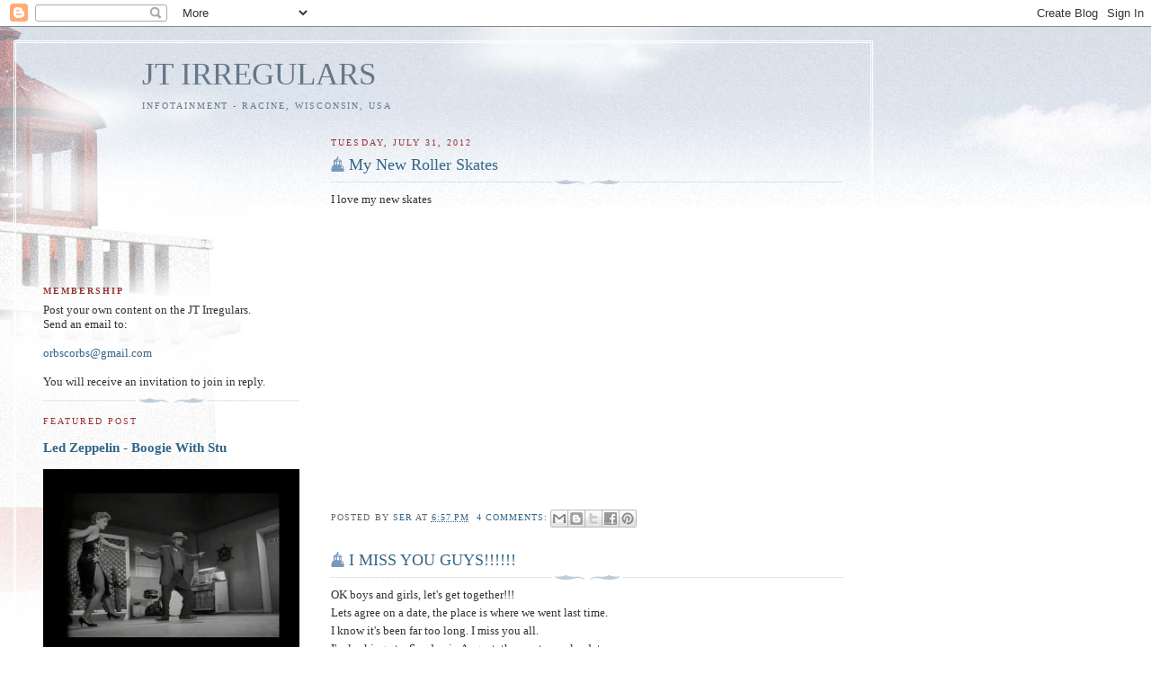

--- FILE ---
content_type: text/html; charset=UTF-8
request_url: https://www.jtirregulars.com/2012_07_08_archive.html
body_size: 64858
content:
<!DOCTYPE html>
<html dir='ltr'>
<head>
<link href='https://www.blogger.com/static/v1/widgets/2944754296-widget_css_bundle.css' rel='stylesheet' type='text/css'/>
<meta content='text/html; charset=UTF-8' http-equiv='Content-Type'/>
<meta content='blogger' name='generator'/>
<link href='https://www.jtirregulars.com/favicon.ico' rel='icon' type='image/x-icon'/>
<link href='https://www.jtirregulars.com/2012/07/' rel='canonical'/>
<link rel="alternate" type="application/atom+xml" title="JT IRREGULARS - Atom" href="https://www.jtirregulars.com/feeds/posts/default" />
<link rel="alternate" type="application/rss+xml" title="JT IRREGULARS - RSS" href="https://www.jtirregulars.com/feeds/posts/default?alt=rss" />
<link rel="service.post" type="application/atom+xml" title="JT IRREGULARS - Atom" href="https://www.blogger.com/feeds/514457884876261588/posts/default" />
<!--Can't find substitution for tag [blog.ieCssRetrofitLinks]-->
<meta content='https://www.jtirregulars.com/2012/07/' property='og:url'/>
<meta content='JT IRREGULARS' property='og:title'/>
<meta content='Infotainment  - Racine, Wisconsin, USA' property='og:description'/>
<title>JT IRREGULARS: 07/01/2012 - 08/01/2012</title>
<style id='page-skin-1' type='text/css'><!--
/*
-----------------------------------------------
Blogger Template Style
Name:     Harbor
Date:     24 Feb 2004
Updated by: Blogger Team
----------------------------------------------- */
/*
Variable definitions
====================
<Variable name="textcolor" description="Text Color" type="color"
default="#333">
<Variable name="titlecolor" description="Blog Title Color"
type="color" default="#678">
<Variable name="posttitlecolor" description="Post Title Color" type="color"
default="#368">
<Variable name="sidebarheader" description="Sidebar Title Color"
type="color" default="#933">
<Variable name="dateHeaderColor" description="Date Header Color"
type="color" default="#933">
<Variable name="bodyfont" description="Text Font" type="font"
default="normal normal 100% Georgia,Serif">
<Variable name="pagetitlefont" description="Blog Title Font" type="font"
default="normal normal 270% Georgia, Serif">
<Variable name="blogDescriptionFont" description="Blog Description Font" type="font"
default="normal normal 75% Georgia, Serif">
<Variable name="headerfont" description="Sidebar Title Font" type="font"
default="normal normal 78% Georgia, Serif">
<Variable name="dateHeaderFont" description="Date Header Font" type="font"
default="normal normal 78% Georgia, Serif">
<Variable name="startSide" description="Start side in blog language"
type="automatic" default="left">
<Variable name="endSide" description="End side in blog language"
type="automatic" default="right">
*/
body, .body-fauxcolumn-outer {
background:#fff url("//www1.blogblog.com/harbor/rocks_left.jpg") no-repeat right bottom;
background-attachment:fixed;
margin:0;
padding:0;
font:x-small Georgia, Serif;
color:#333333;
font-size/* */:/**/small;
font-size: /**/small;
}
/* Commented Backslash Hack hides rule from IE5-Mac \*/
body, .body-fauxcolumn-outer {background-attachment:scroll;}
/* End IE5-Mac hack */
a:link {
color:#336688;
text-decoration:none;
}
a:visited {
color:#764;
text-decoration:none;
}
a:hover {
color:#993333;
text-decoration:underline;
}
a img {
border-width:0;
}
/* Page Structure
----------------------------------------------- */
#wrap {
background:url("//www2.blogblog.com/harbor/sky_left.jpg") repeat-x;
min-width:740px;
margin:0;
padding:0;
text-align:left;
font: normal normal 100% Georgia,Serif;
}
#wrap2 {
background:url("//www.blogblog.com/harbor/lighthouse_left.jpg") no-repeat left  0px;
}
#wrap3 {
background:url("//www1.blogblog.com/harbor/cloud_left.jpg") no-repeat right 75px;
}
#wrap4 {
background:url("//www1.blogblog.com/harbor/center_cloud_left.jpg") no-repeat 50% 0px;
padding:15px;
width:100%;
width/* */:/**/auto;
width: /**/auto;
}
#outer-wrapper {
max-width:890px;
padding: 0 30px 50px;
width:100%;
width/* */:/**/auto;
width: /**/auto;
}
html>body #outer-wrapper {
border:3px double #fff;
}
#main-wrapper {
width:64%;
float:right;
word-wrap: break-word; /* fix for long text breaking sidebar float in IE */
overflow: hidden;     /* fix for long non-text content breaking IE sidebar float */
}
#main {
margin:0;
padding:0;
}
#sidebar-wrapper {
width:32%;
float:left;
word-wrap: break-word; /* fix for long text breaking sidebar float in IE */
overflow: hidden;     /* fix for long non-text content breaking IE sidebar float */
}
#sidebar {
margin:0;
padding-top: 170px;
}
/** Page structure tweaks for layout editor wireframe */
body#layout #outer-wrapper,
body#layout #sidebar,
body#layout #wrap4,
body#layout #header {
margin-top: 0;
margin-bottom: 0;
padding: 0;
}
body#layout #sidebar-wrapper {
width: 180px;
margin-left: 0;
}
body#layout #wrap4, body#layout #outer-wrapper {
width: 650px;
}
/* Header
----------------------------------------------- */
#header {
padding-top:15px;
padding-right:0;
padding-bottom:10px;
padding-left:110px;
position: relative;
}
.Header h1 {
margin:0 0 .25em;
color:#667788;
font: normal normal 270% Georgia, Serif;
}
.Header h1 a {
color:#667788;
text-decoration:none;
}
.Header .description {
margin:0;
max-width:700px;
line-height:1.8em;
text-transform:uppercase;
letter-spacing:.2em;
color:#667788;
font: normal normal 75% Georgia, Serif;
}
/* Headings
----------------------------------------------- */
h2 {
margin:1.5em 0 .75em;
line-height: 1.4em;
font: normal normal 78% Georgia, Serif;
text-transform:uppercase;
letter-spacing:.2em;
color:#993333;
}
/* Posts
----------------------------------------------- */
h2.date-header {
margin:2em 0 .5em;
color: #993333;
font: normal normal 78% Georgia, Serif;
}
.post {
margin:.5em 0 1.5em;
}
.post h3 {
margin:.25em 0 0;
padding:0 0 4px;
font-size:140%;
font-weight:normal;
line-height:1.4em;
}
.post h3 a, .post h3 strong {
background:url("//www1.blogblog.com/harbor/icon_lighthouse.gif") no-repeat left .15em;
display:block;
padding-left:20px;
text-decoration:none;
color:#336688;
font-weight:normal;
}
.post h3 strong {
background-image:url("//www2.blogblog.com/harbor/icon_lighthouse2.gif");
color:#000;
}
.post h3 a:hover {
color:#993333;
}
.post-body {
background:url("//www.blogblog.com/harbor/divider.gif") no-repeat center top;
padding-top:12px;
margin:0 0 .75em;
line-height:1.6em;
}
.post-body blockquote {
line-height:1.3em;
}
.post-footer {
color:#999;
text-transform:uppercase;
letter-spacing:.1em;
font-size: 78%;
line-height: 1.4em;
}
.comment-link {
margin-left:.4em;
}
.post-footer .post-timestamp,
.post-footer .post-author {
color:#666;
}
.comment-link strong {
font-size:130%;
}
.comment-link {
margin-left:.4em;
}
.post img, table.tr-caption-container {
padding:4px;
border:1px solid #cde;
}
.tr-caption-container img {
border: none;
padding: 0;
}
/* Comments
----------------------------------------------- */
#comments {
background:url("//www.blogblog.com/harbor/divider.gif") no-repeat center top;
padding:15px 0 0;
}
#comments h4 {
margin:1em 0;
font-weight: bold;
line-height: 1.6em;
text-transform:uppercase;
letter-spacing:.2em;
color: #993333;
font: bold 78% Georgia Serif;
}
#comments h4 strong {
font-size:130%;
}
#comments-block {
margin:1em 0 1.5em;
line-height:1.4em;
}
#comments-block dt {
margin:.5em 0;
}
#comments-block dd {
margin:.25em 20px 0;
}
#comments-block dd.comment-timestamp {
margin:-.25em 20px 1.5em;
line-height: 1.4em;
text-transform:uppercase;
letter-spacing:.1em;
}
#comments-block dd p {
margin:0 0 .75em;
}
.deleted-comment {
font-style:italic;
color:gray;
}
.feed-links {
clear: both;
line-height: 2.5em;
}
#blog-pager-newer-link {
float: left;
}
#blog-pager-older-link {
float: right;
}
#blog-pager {
text-align: center;
}
.comment-footer {
font: 78%/1.4em Georgia , Serif;
}
/* Sidebar Content
----------------------------------------------- */
.sidebar .widget, .main .widget {
background:url("//www.blogblog.com/harbor/divider.gif") no-repeat center bottom;
margin:0 0 15px;
padding:0 0 15px;
}
.main .Blog {
background-image: none;
}
.sidebar ul {
list-style:none;
margin-left: 0;
}
.sidebar li {
margin:0;
padding-top:0;
padding-right:0;
padding-bottom:.25em;
padding-left:15px;
text-indent:-15px;
line-height:1.5em;
}
.sidebar p {
color:#666;
line-height:1.5em;
}
/* Profile
----------------------------------------------- */
.profile-datablock {
margin:.5em 0 .5em;
}
.profile-data {
margin:0;
font: normal normal 78% Georgia, Serif;
font-weight: bold;
line-height: 1.6em;
text-transform:uppercase;
letter-spacing:.1em;
}
.profile-img {
float: left;
margin-top: 0;
margin-right: 5px;
margin-bottom: 5px;
margin-left: 0;
padding: 4px;
border: 1px solid #cde;
}
.profile-textblock {
margin:.5em 0 .5em;
}
.profile-link {
font:78%/1.4em Georgia,Serif;
text-transform:uppercase;
letter-spacing:.1em;
}
/* Footer
----------------------------------------------- */
#footer-wrapper {
clear:both;
padding-top:15px;
padding-right:30px;
padding-bottom:0;
padding-left:50px;
text-align: center;
}
#footer .widget {
background:url("//www.blogblog.com/harbor/divider.gif") no-repeat center top;
margin:0;
padding-top:15px;
line-height: 1.6em;
text-transform:uppercase;
letter-spacing:.1em;
}

--></style>
<link href='https://www.blogger.com/dyn-css/authorization.css?targetBlogID=514457884876261588&amp;zx=27ca414b-ab53-4a00-aca4-f4b4c0b49aa5' media='none' onload='if(media!=&#39;all&#39;)media=&#39;all&#39;' rel='stylesheet'/><noscript><link href='https://www.blogger.com/dyn-css/authorization.css?targetBlogID=514457884876261588&amp;zx=27ca414b-ab53-4a00-aca4-f4b4c0b49aa5' rel='stylesheet'/></noscript>
<meta name='google-adsense-platform-account' content='ca-host-pub-1556223355139109'/>
<meta name='google-adsense-platform-domain' content='blogspot.com'/>

</head>
<body>
<div class='navbar section' id='navbar'><div class='widget Navbar' data-version='1' id='Navbar1'><script type="text/javascript">
    function setAttributeOnload(object, attribute, val) {
      if(window.addEventListener) {
        window.addEventListener('load',
          function(){ object[attribute] = val; }, false);
      } else {
        window.attachEvent('onload', function(){ object[attribute] = val; });
      }
    }
  </script>
<div id="navbar-iframe-container"></div>
<script type="text/javascript" src="https://apis.google.com/js/platform.js"></script>
<script type="text/javascript">
      gapi.load("gapi.iframes:gapi.iframes.style.bubble", function() {
        if (gapi.iframes && gapi.iframes.getContext) {
          gapi.iframes.getContext().openChild({
              url: 'https://www.blogger.com/navbar/514457884876261588?origin\x3dhttps://www.jtirregulars.com',
              where: document.getElementById("navbar-iframe-container"),
              id: "navbar-iframe"
          });
        }
      });
    </script><script type="text/javascript">
(function() {
var script = document.createElement('script');
script.type = 'text/javascript';
script.src = '//pagead2.googlesyndication.com/pagead/js/google_top_exp.js';
var head = document.getElementsByTagName('head')[0];
if (head) {
head.appendChild(script);
}})();
</script>
</div></div>
<div id='wrap'><div id='wrap2'><div id='wrap3'><div id='wrap4'>
<div id='outer-wrapper'>
<div class='header section' id='header'><div class='widget Header' data-version='1' id='Header1'>
<div id='header-inner'>
<div class='titlewrapper'>
<h1 class='title'>
<a href='https://www.jtirregulars.com/'>
<a href="http://www.jtirregulars.com/">JT IRREGULARS</a>
</a>
</h1>
</div>
<div class='descriptionwrapper'>
<p class='description'><span>Infotainment  - Racine, Wisconsin, USA</span></p>
</div>
</div>
</div></div>
<div id='crosscol-wrapper' style='text-align:center'>
<div class='crosscol no-items section' id='crosscol'></div>
</div>
<div id='main-wrapper'>
<div class='main section' id='main'><div class='widget Blog' data-version='1' id='Blog1'>
<div class='blog-posts hfeed'>

          <div class="date-outer">
        
<h2 class='date-header'><span>Tuesday, July 31, 2012</span></h2>

          <div class="date-posts">
        
<div class='post-outer'>
<div class='post hentry uncustomized-post-template' itemprop='blogPost' itemscope='itemscope' itemtype='http://schema.org/BlogPosting'>
<meta content='https://i.ytimg.com/vi/341rybZ42vA/hqdefault.jpg' itemprop='image_url'/>
<meta content='514457884876261588' itemprop='blogId'/>
<meta content='6308460178274443357' itemprop='postId'/>
<a name='6308460178274443357'></a>
<h3 class='post-title entry-title' itemprop='name'>
<a href='https://www.jtirregulars.com/2012/07/my-new-roller-skates.html'>My New Roller Skates</a>
</h3>
<div class='post-header'>
<div class='post-header-line-1'></div>
</div>
<div class='post-body entry-content' id='post-body-6308460178274443357' itemprop='description articleBody'>
I love my new skates

<iframe allowfullscreen="" frameborder="0" height="315" src="//www.youtube.com/embed/341rybZ42vA?rel=0" width="560"></iframe>
<div style='clear: both;'></div>
</div>
<div class='post-footer'>
<div class='post-footer-line post-footer-line-1'>
<span class='post-author vcard'>
Posted by
<span class='fn' itemprop='author' itemscope='itemscope' itemtype='http://schema.org/Person'>
<meta content='https://www.blogger.com/profile/12011742429467763315' itemprop='url'/>
<a class='g-profile' href='https://www.blogger.com/profile/12011742429467763315' rel='author' title='author profile'>
<span itemprop='name'>SER</span>
</a>
</span>
</span>
<span class='post-timestamp'>
at
<meta content='https://www.jtirregulars.com/2012/07/my-new-roller-skates.html' itemprop='url'/>
<a class='timestamp-link' href='https://www.jtirregulars.com/2012/07/my-new-roller-skates.html' rel='bookmark' title='permanent link'><abbr class='published' itemprop='datePublished' title='2012-07-31T18:57:00-05:00'>6:57&#8239;PM</abbr></a>
</span>
<span class='post-comment-link'>
<a class='comment-link' href='https://www.blogger.com/comment/fullpage/post/514457884876261588/6308460178274443357' onclick=''>
4 comments:
  </a>
</span>
<span class='post-icons'>
<span class='item-control blog-admin pid-61751536'>
<a href='https://www.blogger.com/post-edit.g?blogID=514457884876261588&postID=6308460178274443357&from=pencil' title='Edit Post'>
<img alt='' class='icon-action' height='18' src='https://resources.blogblog.com/img/icon18_edit_allbkg.gif' width='18'/>
</a>
</span>
</span>
<div class='post-share-buttons goog-inline-block'>
<a class='goog-inline-block share-button sb-email' href='https://www.blogger.com/share-post.g?blogID=514457884876261588&postID=6308460178274443357&target=email' target='_blank' title='Email This'><span class='share-button-link-text'>Email This</span></a><a class='goog-inline-block share-button sb-blog' href='https://www.blogger.com/share-post.g?blogID=514457884876261588&postID=6308460178274443357&target=blog' onclick='window.open(this.href, "_blank", "height=270,width=475"); return false;' target='_blank' title='BlogThis!'><span class='share-button-link-text'>BlogThis!</span></a><a class='goog-inline-block share-button sb-twitter' href='https://www.blogger.com/share-post.g?blogID=514457884876261588&postID=6308460178274443357&target=twitter' target='_blank' title='Share to X'><span class='share-button-link-text'>Share to X</span></a><a class='goog-inline-block share-button sb-facebook' href='https://www.blogger.com/share-post.g?blogID=514457884876261588&postID=6308460178274443357&target=facebook' onclick='window.open(this.href, "_blank", "height=430,width=640"); return false;' target='_blank' title='Share to Facebook'><span class='share-button-link-text'>Share to Facebook</span></a><a class='goog-inline-block share-button sb-pinterest' href='https://www.blogger.com/share-post.g?blogID=514457884876261588&postID=6308460178274443357&target=pinterest' target='_blank' title='Share to Pinterest'><span class='share-button-link-text'>Share to Pinterest</span></a>
</div>
</div>
<div class='post-footer-line post-footer-line-2'>
<span class='post-labels'>
</span>
</div>
<div class='post-footer-line post-footer-line-3'>
<span class='post-location'>
</span>
</div>
</div>
</div>
</div>
<div class='post-outer'>
<div class='post hentry uncustomized-post-template' itemprop='blogPost' itemscope='itemscope' itemtype='http://schema.org/BlogPosting'>
<meta content='514457884876261588' itemprop='blogId'/>
<meta content='8616143891189607434' itemprop='postId'/>
<a name='8616143891189607434'></a>
<h3 class='post-title entry-title' itemprop='name'>
<a href='https://www.jtirregulars.com/2012/07/i-miss-you-guys.html'>I MISS YOU GUYS!!!!!!</a>
</h3>
<div class='post-header'>
<div class='post-header-line-1'></div>
</div>
<div class='post-body entry-content' id='post-body-8616143891189607434' itemprop='description articleBody'>
OK boys and girls, let's get together!!!<br />
Lets agree on a date, the place is where we went last time.<br />
I know it's been far too long. I miss you all.<br />
I'm looking at a Sunday in August, the most popular date<br />
amongst wins.<br />
Please post which Sunday's work for you,<br />
and by the weekend we will have a date for sure!!<br />thanks !!
<div style='clear: both;'></div>
</div>
<div class='post-footer'>
<div class='post-footer-line post-footer-line-1'>
<span class='post-author vcard'>
Posted by
<span class='fn' itemprop='author' itemscope='itemscope' itemtype='http://schema.org/Person'>
<meta content='https://www.blogger.com/profile/17872748782009083571' itemprop='url'/>
<a class='g-profile' href='https://www.blogger.com/profile/17872748782009083571' rel='author' title='author profile'>
<span itemprop='name'>lizardmom</span>
</a>
</span>
</span>
<span class='post-timestamp'>
at
<meta content='https://www.jtirregulars.com/2012/07/i-miss-you-guys.html' itemprop='url'/>
<a class='timestamp-link' href='https://www.jtirregulars.com/2012/07/i-miss-you-guys.html' rel='bookmark' title='permanent link'><abbr class='published' itemprop='datePublished' title='2012-07-31T14:11:00-05:00'>2:11&#8239;PM</abbr></a>
</span>
<span class='post-comment-link'>
<a class='comment-link' href='https://www.blogger.com/comment/fullpage/post/514457884876261588/8616143891189607434' onclick=''>
18 comments:
  </a>
</span>
<span class='post-icons'>
<span class='item-control blog-admin pid-1534755503'>
<a href='https://www.blogger.com/post-edit.g?blogID=514457884876261588&postID=8616143891189607434&from=pencil' title='Edit Post'>
<img alt='' class='icon-action' height='18' src='https://resources.blogblog.com/img/icon18_edit_allbkg.gif' width='18'/>
</a>
</span>
</span>
<div class='post-share-buttons goog-inline-block'>
<a class='goog-inline-block share-button sb-email' href='https://www.blogger.com/share-post.g?blogID=514457884876261588&postID=8616143891189607434&target=email' target='_blank' title='Email This'><span class='share-button-link-text'>Email This</span></a><a class='goog-inline-block share-button sb-blog' href='https://www.blogger.com/share-post.g?blogID=514457884876261588&postID=8616143891189607434&target=blog' onclick='window.open(this.href, "_blank", "height=270,width=475"); return false;' target='_blank' title='BlogThis!'><span class='share-button-link-text'>BlogThis!</span></a><a class='goog-inline-block share-button sb-twitter' href='https://www.blogger.com/share-post.g?blogID=514457884876261588&postID=8616143891189607434&target=twitter' target='_blank' title='Share to X'><span class='share-button-link-text'>Share to X</span></a><a class='goog-inline-block share-button sb-facebook' href='https://www.blogger.com/share-post.g?blogID=514457884876261588&postID=8616143891189607434&target=facebook' onclick='window.open(this.href, "_blank", "height=430,width=640"); return false;' target='_blank' title='Share to Facebook'><span class='share-button-link-text'>Share to Facebook</span></a><a class='goog-inline-block share-button sb-pinterest' href='https://www.blogger.com/share-post.g?blogID=514457884876261588&postID=8616143891189607434&target=pinterest' target='_blank' title='Share to Pinterest'><span class='share-button-link-text'>Share to Pinterest</span></a>
</div>
</div>
<div class='post-footer-line post-footer-line-2'>
<span class='post-labels'>
</span>
</div>
<div class='post-footer-line post-footer-line-3'>
<span class='post-location'>
</span>
</div>
</div>
</div>
</div>
<div class='post-outer'>
<div class='post hentry uncustomized-post-template' itemprop='blogPost' itemscope='itemscope' itemtype='http://schema.org/BlogPosting'>
<meta content='http://page.crystalcomments.com/2/user/27033.jpg' itemprop='image_url'/>
<meta content='514457884876261588' itemprop='blogId'/>
<meta content='9158945359562474592' itemprop='postId'/>
<a name='9158945359562474592'></a>
<h3 class='post-title entry-title' itemprop='name'>
<a href='https://www.jtirregulars.com/2012/07/open-bog-tuesday.html'>Open Blog - Tuesday</a>
</h3>
<div class='post-header'>
<div class='post-header-line-1'></div>
</div>
<div class='post-body entry-content' id='post-body-9158945359562474592' itemprop='description articleBody'>
<div class="separator" style="clear: both; text-align: center;">
<a href="http://page.crystalcomments.com/2/user/27033.jpg" imageanchor="1" style="margin-left: 1em; margin-right: 1em;"><img border="0" height="295" src="https://lh3.googleusercontent.com/blogger_img_proxy/AEn0k_u8dvT-_Qxr0T59PKXYG_K9eCqvIYyJCT1HQK53ZG8Xa7rfMMn9SnWQnxr18TNnZyDXlc8zjedQdiVHCgEGuXHPcQuuqGelxIdl4gi-o_Rkdaej8A=s0-d" width="320"></a></div>
<br />
<b>Every day is hot around here.</b>
<div style='clear: both;'></div>
</div>
<div class='post-footer'>
<div class='post-footer-line post-footer-line-1'>
<span class='post-author vcard'>
Posted by
<span class='fn' itemprop='author' itemscope='itemscope' itemtype='http://schema.org/Person'>
<meta content='https://www.blogger.com/profile/12053199571911955748' itemprop='url'/>
<a class='g-profile' href='https://www.blogger.com/profile/12053199571911955748' rel='author' title='author profile'>
<span itemprop='name'>The Sheriff</span>
</a>
</span>
</span>
<span class='post-timestamp'>
at
<meta content='https://www.jtirregulars.com/2012/07/open-bog-tuesday.html' itemprop='url'/>
<a class='timestamp-link' href='https://www.jtirregulars.com/2012/07/open-bog-tuesday.html' rel='bookmark' title='permanent link'><abbr class='published' itemprop='datePublished' title='2012-07-31T00:00:00-05:00'>12:00&#8239;AM</abbr></a>
</span>
<span class='post-comment-link'>
<a class='comment-link' href='https://www.blogger.com/comment/fullpage/post/514457884876261588/9158945359562474592' onclick=''>
8 comments:
  </a>
</span>
<span class='post-icons'>
<span class='item-control blog-admin pid-1633550929'>
<a href='https://www.blogger.com/post-edit.g?blogID=514457884876261588&postID=9158945359562474592&from=pencil' title='Edit Post'>
<img alt='' class='icon-action' height='18' src='https://resources.blogblog.com/img/icon18_edit_allbkg.gif' width='18'/>
</a>
</span>
</span>
<div class='post-share-buttons goog-inline-block'>
<a class='goog-inline-block share-button sb-email' href='https://www.blogger.com/share-post.g?blogID=514457884876261588&postID=9158945359562474592&target=email' target='_blank' title='Email This'><span class='share-button-link-text'>Email This</span></a><a class='goog-inline-block share-button sb-blog' href='https://www.blogger.com/share-post.g?blogID=514457884876261588&postID=9158945359562474592&target=blog' onclick='window.open(this.href, "_blank", "height=270,width=475"); return false;' target='_blank' title='BlogThis!'><span class='share-button-link-text'>BlogThis!</span></a><a class='goog-inline-block share-button sb-twitter' href='https://www.blogger.com/share-post.g?blogID=514457884876261588&postID=9158945359562474592&target=twitter' target='_blank' title='Share to X'><span class='share-button-link-text'>Share to X</span></a><a class='goog-inline-block share-button sb-facebook' href='https://www.blogger.com/share-post.g?blogID=514457884876261588&postID=9158945359562474592&target=facebook' onclick='window.open(this.href, "_blank", "height=430,width=640"); return false;' target='_blank' title='Share to Facebook'><span class='share-button-link-text'>Share to Facebook</span></a><a class='goog-inline-block share-button sb-pinterest' href='https://www.blogger.com/share-post.g?blogID=514457884876261588&postID=9158945359562474592&target=pinterest' target='_blank' title='Share to Pinterest'><span class='share-button-link-text'>Share to Pinterest</span></a>
</div>
</div>
<div class='post-footer-line post-footer-line-2'>
<span class='post-labels'>
Labels:
<a href='https://www.jtirregulars.com/search/label/Open%20Blog' rel='tag'>Open Blog</a>
</span>
</div>
<div class='post-footer-line post-footer-line-3'>
<span class='post-location'>
</span>
</div>
</div>
</div>
</div>

          </div></div>
        

          <div class="date-outer">
        
<h2 class='date-header'><span>Monday, July 30, 2012</span></h2>

          <div class="date-posts">
        
<div class='post-outer'>
<div class='post hentry uncustomized-post-template' itemprop='blogPost' itemscope='itemscope' itemtype='http://schema.org/BlogPosting'>
<meta content='https://i.ytimg.com/vi/sdJZnFccVnM/hqdefault.jpg' itemprop='image_url'/>
<meta content='514457884876261588' itemprop='blogId'/>
<meta content='5193164643640970186' itemprop='postId'/>
<a name='5193164643640970186'></a>
<h3 class='post-title entry-title' itemprop='name'>
<a href='https://www.jtirregulars.com/2012/07/chinese-traditional-qi-gong-treatment.html'>"Chinese traditional qi gong treatment for prostate problems"</a>
</h3>
<div class='post-header'>
<div class='post-header-line-1'></div>
</div>
<div class='post-body entry-content' id='post-body-5193164643640970186' itemprop='description articleBody'>
<iframe width="420" height="315" src="//www.youtube.com/embed/sdJZnFccVnM" frameborder="0" allowfullscreen></iframe>
<br />
<br />
Oh my God.
<div style='clear: both;'></div>
</div>
<div class='post-footer'>
<div class='post-footer-line post-footer-line-1'>
<span class='post-author vcard'>
Posted by
<span class='fn' itemprop='author' itemscope='itemscope' itemtype='http://schema.org/Person'>
<meta content='https://www.blogger.com/profile/08195806840368262235' itemprop='url'/>
<a class='g-profile' href='https://www.blogger.com/profile/08195806840368262235' rel='author' title='author profile'>
<span itemprop='name'>OrbsCorbs</span>
</a>
</span>
</span>
<span class='post-timestamp'>
at
<meta content='https://www.jtirregulars.com/2012/07/chinese-traditional-qi-gong-treatment.html' itemprop='url'/>
<a class='timestamp-link' href='https://www.jtirregulars.com/2012/07/chinese-traditional-qi-gong-treatment.html' rel='bookmark' title='permanent link'><abbr class='published' itemprop='datePublished' title='2012-07-30T13:49:00-05:00'>1:49&#8239;PM</abbr></a>
</span>
<span class='post-comment-link'>
<a class='comment-link' href='https://www.blogger.com/comment/fullpage/post/514457884876261588/5193164643640970186' onclick=''>
9 comments:
  </a>
</span>
<span class='post-icons'>
<span class='item-control blog-admin pid-391771312'>
<a href='https://www.blogger.com/post-edit.g?blogID=514457884876261588&postID=5193164643640970186&from=pencil' title='Edit Post'>
<img alt='' class='icon-action' height='18' src='https://resources.blogblog.com/img/icon18_edit_allbkg.gif' width='18'/>
</a>
</span>
</span>
<div class='post-share-buttons goog-inline-block'>
<a class='goog-inline-block share-button sb-email' href='https://www.blogger.com/share-post.g?blogID=514457884876261588&postID=5193164643640970186&target=email' target='_blank' title='Email This'><span class='share-button-link-text'>Email This</span></a><a class='goog-inline-block share-button sb-blog' href='https://www.blogger.com/share-post.g?blogID=514457884876261588&postID=5193164643640970186&target=blog' onclick='window.open(this.href, "_blank", "height=270,width=475"); return false;' target='_blank' title='BlogThis!'><span class='share-button-link-text'>BlogThis!</span></a><a class='goog-inline-block share-button sb-twitter' href='https://www.blogger.com/share-post.g?blogID=514457884876261588&postID=5193164643640970186&target=twitter' target='_blank' title='Share to X'><span class='share-button-link-text'>Share to X</span></a><a class='goog-inline-block share-button sb-facebook' href='https://www.blogger.com/share-post.g?blogID=514457884876261588&postID=5193164643640970186&target=facebook' onclick='window.open(this.href, "_blank", "height=430,width=640"); return false;' target='_blank' title='Share to Facebook'><span class='share-button-link-text'>Share to Facebook</span></a><a class='goog-inline-block share-button sb-pinterest' href='https://www.blogger.com/share-post.g?blogID=514457884876261588&postID=5193164643640970186&target=pinterest' target='_blank' title='Share to Pinterest'><span class='share-button-link-text'>Share to Pinterest</span></a>
</div>
</div>
<div class='post-footer-line post-footer-line-2'>
<span class='post-labels'>
Labels:
<a href='https://www.jtirregulars.com/search/label/video' rel='tag'>video</a>
</span>
</div>
<div class='post-footer-line post-footer-line-3'>
<span class='post-location'>
</span>
</div>
</div>
</div>
</div>
<div class='post-outer'>
<div class='post hentry uncustomized-post-template' itemprop='blogPost' itemscope='itemscope' itemtype='http://schema.org/BlogPosting'>
<meta content='https://blogger.googleusercontent.com/img/b/R29vZ2xl/AVvXsEiWh_d8KaId-DaiHI4QEJdItux5zK5cYyw6jzeTMW7S9mba1bN-u9SNwC-btELP2MT-9vAT0wYxO8xCn2OPhnNMAFCL10dSPc9wSF1U1Tu3qT61zQrAM4dR2vFd-UQX5yhjTcYpTY1-RUyi/s400/imagesCA1P82O8.jpg' itemprop='image_url'/>
<meta content='514457884876261588' itemprop='blogId'/>
<meta content='3669798541492934431' itemprop='postId'/>
<a name='3669798541492934431'></a>
<h3 class='post-title entry-title' itemprop='name'>
<a href='https://www.jtirregulars.com/2012/07/another-health-announcement.html'>Another Health Announcement</a>
</h3>
<div class='post-header'>
<div class='post-header-line-1'></div>
</div>
<div class='post-body entry-content' id='post-body-3669798541492934431' itemprop='description articleBody'>
<div class="separator" style="clear: both; text-align: center;">
<a href="https://blogger.googleusercontent.com/img/b/R29vZ2xl/AVvXsEiWh_d8KaId-DaiHI4QEJdItux5zK5cYyw6jzeTMW7S9mba1bN-u9SNwC-btELP2MT-9vAT0wYxO8xCn2OPhnNMAFCL10dSPc9wSF1U1Tu3qT61zQrAM4dR2vFd-UQX5yhjTcYpTY1-RUyi/s1600/imagesCA1P82O8.jpg" imageanchor="1" style="clear: right; float: right; margin-bottom: 1em; margin-left: 1em;"><img border="0" height="185" src="https://blogger.googleusercontent.com/img/b/R29vZ2xl/AVvXsEiWh_d8KaId-DaiHI4QEJdItux5zK5cYyw6jzeTMW7S9mba1bN-u9SNwC-btELP2MT-9vAT0wYxO8xCn2OPhnNMAFCL10dSPc9wSF1U1Tu3qT61zQrAM4dR2vFd-UQX5yhjTcYpTY1-RUyi/s400/imagesCA1P82O8.jpg" width="272" /></a></div>
DON'T WASH YOUR HAIR IN THE SHOWER!!<br />
<br />
It's so good to finally get a health warning that is useful!!!<br />
<br />
IT INVOLVES THE SHAMPOO THAT RUNS DOWN YOUR BODY WHEN YOU SHOWER WITH IT. WARNING TO US ALL!!!<br />
<br />
I don't know WHY I didn't figure this out sooner! I use shampoo in the shower! When I wash my hair, the shampoo runs down my whole body, and Printed very clearly on the shampoo label is this warning: "FOR EXTRA BODY AND VOLUME." No wonder I have been gaining weight!<br />
<br />
Well! I have gotten rid of that shampoo and I am going to start showering with Dawn dish soap instead. Its label reads: "DISSOLVES FAT THAT IS OTHERWISE DIFFICULT TO REMOVE"<br />
<br />
PROBLEM SOLVED!!
<div style='clear: both;'></div>
</div>
<div class='post-footer'>
<div class='post-footer-line post-footer-line-1'>
<span class='post-author vcard'>
Posted by
<span class='fn' itemprop='author' itemscope='itemscope' itemtype='http://schema.org/Person'>
<meta content='https://www.blogger.com/profile/12011742429467763315' itemprop='url'/>
<a class='g-profile' href='https://www.blogger.com/profile/12011742429467763315' rel='author' title='author profile'>
<span itemprop='name'>SER</span>
</a>
</span>
</span>
<span class='post-timestamp'>
at
<meta content='https://www.jtirregulars.com/2012/07/another-health-announcement.html' itemprop='url'/>
<a class='timestamp-link' href='https://www.jtirregulars.com/2012/07/another-health-announcement.html' rel='bookmark' title='permanent link'><abbr class='published' itemprop='datePublished' title='2012-07-30T13:26:00-05:00'>1:26&#8239;PM</abbr></a>
</span>
<span class='post-comment-link'>
<a class='comment-link' href='https://www.blogger.com/comment/fullpage/post/514457884876261588/3669798541492934431' onclick=''>
2 comments:
  </a>
</span>
<span class='post-icons'>
<span class='item-control blog-admin pid-61751536'>
<a href='https://www.blogger.com/post-edit.g?blogID=514457884876261588&postID=3669798541492934431&from=pencil' title='Edit Post'>
<img alt='' class='icon-action' height='18' src='https://resources.blogblog.com/img/icon18_edit_allbkg.gif' width='18'/>
</a>
</span>
</span>
<div class='post-share-buttons goog-inline-block'>
<a class='goog-inline-block share-button sb-email' href='https://www.blogger.com/share-post.g?blogID=514457884876261588&postID=3669798541492934431&target=email' target='_blank' title='Email This'><span class='share-button-link-text'>Email This</span></a><a class='goog-inline-block share-button sb-blog' href='https://www.blogger.com/share-post.g?blogID=514457884876261588&postID=3669798541492934431&target=blog' onclick='window.open(this.href, "_blank", "height=270,width=475"); return false;' target='_blank' title='BlogThis!'><span class='share-button-link-text'>BlogThis!</span></a><a class='goog-inline-block share-button sb-twitter' href='https://www.blogger.com/share-post.g?blogID=514457884876261588&postID=3669798541492934431&target=twitter' target='_blank' title='Share to X'><span class='share-button-link-text'>Share to X</span></a><a class='goog-inline-block share-button sb-facebook' href='https://www.blogger.com/share-post.g?blogID=514457884876261588&postID=3669798541492934431&target=facebook' onclick='window.open(this.href, "_blank", "height=430,width=640"); return false;' target='_blank' title='Share to Facebook'><span class='share-button-link-text'>Share to Facebook</span></a><a class='goog-inline-block share-button sb-pinterest' href='https://www.blogger.com/share-post.g?blogID=514457884876261588&postID=3669798541492934431&target=pinterest' target='_blank' title='Share to Pinterest'><span class='share-button-link-text'>Share to Pinterest</span></a>
</div>
</div>
<div class='post-footer-line post-footer-line-2'>
<span class='post-labels'>
Labels:
<a href='https://www.jtirregulars.com/search/label/Grins' rel='tag'>Grins</a>
</span>
</div>
<div class='post-footer-line post-footer-line-3'>
<span class='post-location'>
</span>
</div>
</div>
</div>
</div>
<div class='post-outer'>
<div class='post hentry uncustomized-post-template' itemprop='blogPost' itemscope='itemscope' itemtype='http://schema.org/BlogPosting'>
<meta content='http://page.crystalcomments.com/6/42577.jpg' itemprop='image_url'/>
<meta content='514457884876261588' itemprop='blogId'/>
<meta content='7486620598430255153' itemprop='postId'/>
<a name='7486620598430255153'></a>
<h3 class='post-title entry-title' itemprop='name'>
<a href='https://www.jtirregulars.com/2012/07/open-blog-monday_30.html'>Open Blog - Monday</a>
</h3>
<div class='post-header'>
<div class='post-header-line-1'></div>
</div>
<div class='post-body entry-content' id='post-body-7486620598430255153' itemprop='description articleBody'>
<div class="separator" style="clear: both; text-align: center;">
<a href="http://page.crystalcomments.com/6/42577.jpg" imageanchor="1" style="margin-left: 1em; margin-right: 1em;"><img border="0" height="188" src="https://lh3.googleusercontent.com/blogger_img_proxy/AEn0k_sLUWg3A8iAohzD7t16kHMyT7WrU2pMKRiHmBcokdI1rElIyxTeHl4_dGD22SGzf_JuA4-DU0zo0RUDcrIIP_YLeh6OYAuyUF1CGl3BkAc=s0-d" width="320"></a></div>
<br />
<b>Would that make the other days radioactive?</b>
<div style='clear: both;'></div>
</div>
<div class='post-footer'>
<div class='post-footer-line post-footer-line-1'>
<span class='post-author vcard'>
Posted by
<span class='fn' itemprop='author' itemscope='itemscope' itemtype='http://schema.org/Person'>
<meta content='https://www.blogger.com/profile/12053199571911955748' itemprop='url'/>
<a class='g-profile' href='https://www.blogger.com/profile/12053199571911955748' rel='author' title='author profile'>
<span itemprop='name'>The Sheriff</span>
</a>
</span>
</span>
<span class='post-timestamp'>
at
<meta content='https://www.jtirregulars.com/2012/07/open-blog-monday_30.html' itemprop='url'/>
<a class='timestamp-link' href='https://www.jtirregulars.com/2012/07/open-blog-monday_30.html' rel='bookmark' title='permanent link'><abbr class='published' itemprop='datePublished' title='2012-07-30T00:00:00-05:00'>12:00&#8239;AM</abbr></a>
</span>
<span class='post-comment-link'>
<a class='comment-link' href='https://www.blogger.com/comment/fullpage/post/514457884876261588/7486620598430255153' onclick=''>
8 comments:
  </a>
</span>
<span class='post-icons'>
<span class='item-control blog-admin pid-1633550929'>
<a href='https://www.blogger.com/post-edit.g?blogID=514457884876261588&postID=7486620598430255153&from=pencil' title='Edit Post'>
<img alt='' class='icon-action' height='18' src='https://resources.blogblog.com/img/icon18_edit_allbkg.gif' width='18'/>
</a>
</span>
</span>
<div class='post-share-buttons goog-inline-block'>
<a class='goog-inline-block share-button sb-email' href='https://www.blogger.com/share-post.g?blogID=514457884876261588&postID=7486620598430255153&target=email' target='_blank' title='Email This'><span class='share-button-link-text'>Email This</span></a><a class='goog-inline-block share-button sb-blog' href='https://www.blogger.com/share-post.g?blogID=514457884876261588&postID=7486620598430255153&target=blog' onclick='window.open(this.href, "_blank", "height=270,width=475"); return false;' target='_blank' title='BlogThis!'><span class='share-button-link-text'>BlogThis!</span></a><a class='goog-inline-block share-button sb-twitter' href='https://www.blogger.com/share-post.g?blogID=514457884876261588&postID=7486620598430255153&target=twitter' target='_blank' title='Share to X'><span class='share-button-link-text'>Share to X</span></a><a class='goog-inline-block share-button sb-facebook' href='https://www.blogger.com/share-post.g?blogID=514457884876261588&postID=7486620598430255153&target=facebook' onclick='window.open(this.href, "_blank", "height=430,width=640"); return false;' target='_blank' title='Share to Facebook'><span class='share-button-link-text'>Share to Facebook</span></a><a class='goog-inline-block share-button sb-pinterest' href='https://www.blogger.com/share-post.g?blogID=514457884876261588&postID=7486620598430255153&target=pinterest' target='_blank' title='Share to Pinterest'><span class='share-button-link-text'>Share to Pinterest</span></a>
</div>
</div>
<div class='post-footer-line post-footer-line-2'>
<span class='post-labels'>
Labels:
<a href='https://www.jtirregulars.com/search/label/Open%20Blog' rel='tag'>Open Blog</a>
</span>
</div>
<div class='post-footer-line post-footer-line-3'>
<span class='post-location'>
</span>
</div>
</div>
</div>
</div>

          </div></div>
        

          <div class="date-outer">
        
<h2 class='date-header'><span>Sunday, July 29, 2012</span></h2>

          <div class="date-posts">
        
<div class='post-outer'>
<div class='post hentry uncustomized-post-template' itemprop='blogPost' itemscope='itemscope' itemtype='http://schema.org/BlogPosting'>
<meta content='https://blogger.googleusercontent.com/img/b/R29vZ2xl/AVvXsEg5LLCIC7ogd2iqhDevi3x2Q7QkQOMp3ijUZT5qcJe4kse1-Q3dPtTCU9GkfmBI9bfB61GNqsRnw1LylKesx3-8h8ucHyt_rhGAymfNdOTWbp0zHkb1MPsz6k5Df1enBBCOWBgJNWP0XxY/s400/jti+post.JPG' itemprop='image_url'/>
<meta content='514457884876261588' itemprop='blogId'/>
<meta content='4881614622985145377' itemprop='postId'/>
<a name='4881614622985145377'></a>
<h3 class='post-title entry-title' itemprop='name'>
<a href='https://www.jtirregulars.com/2012/07/in-response-to-drews-four-for-friday.html'>Public Health Announcement, Egad!</a>
</h3>
<div class='post-header'>
<div class='post-header-line-1'></div>
</div>
<div class='post-body entry-content' id='post-body-4881614622985145377' itemprop='description articleBody'>
<div class="separator" style="clear: both; text-align: center;">
</div>
<div class="separator" style="clear: both; text-align: center;">
<a href="https://blogger.googleusercontent.com/img/b/R29vZ2xl/AVvXsEg5LLCIC7ogd2iqhDevi3x2Q7QkQOMp3ijUZT5qcJe4kse1-Q3dPtTCU9GkfmBI9bfB61GNqsRnw1LylKesx3-8h8ucHyt_rhGAymfNdOTWbp0zHkb1MPsz6k5Df1enBBCOWBgJNWP0XxY/s1600/jti+post.JPG" imageanchor="1" style="margin-left: 1em; margin-right: 1em;"><img border="0" height="245" src="https://blogger.googleusercontent.com/img/b/R29vZ2xl/AVvXsEg5LLCIC7ogd2iqhDevi3x2Q7QkQOMp3ijUZT5qcJe4kse1-Q3dPtTCU9GkfmBI9bfB61GNqsRnw1LylKesx3-8h8ucHyt_rhGAymfNdOTWbp0zHkb1MPsz6k5Df1enBBCOWBgJNWP0XxY/s400/jti+post.JPG" width="400" /></a></div>
In response to Drew's Four for Friday blog. &nbsp;Time to take a trip to the washing machine?<br />
<a href="http://www.youbeauty.com/health/galleries/10-sneaky-spots-teeming-with-germs?utm_source=demand&amp;utm_medium=cpc&amp;utm_campaign=Demand%2BMedia#10" target="_blank">http://www.youbeauty.com/health</a>
<div style='clear: both;'></div>
</div>
<div class='post-footer'>
<div class='post-footer-line post-footer-line-1'>
<span class='post-author vcard'>
Posted by
<span class='fn' itemprop='author' itemscope='itemscope' itemtype='http://schema.org/Person'>
<meta content='https://www.blogger.com/profile/16181697760037435065' itemprop='url'/>
<a class='g-profile' href='https://www.blogger.com/profile/16181697760037435065' rel='author' title='author profile'>
<span itemprop='name'>kkdither</span>
</a>
</span>
</span>
<span class='post-timestamp'>
at
<meta content='https://www.jtirregulars.com/2012/07/in-response-to-drews-four-for-friday.html' itemprop='url'/>
<a class='timestamp-link' href='https://www.jtirregulars.com/2012/07/in-response-to-drews-four-for-friday.html' rel='bookmark' title='permanent link'><abbr class='published' itemprop='datePublished' title='2012-07-29T11:32:00-05:00'>11:32&#8239;AM</abbr></a>
</span>
<span class='post-comment-link'>
<a class='comment-link' href='https://www.blogger.com/comment/fullpage/post/514457884876261588/4881614622985145377' onclick=''>
8 comments:
  </a>
</span>
<span class='post-icons'>
<span class='item-control blog-admin pid-646539107'>
<a href='https://www.blogger.com/post-edit.g?blogID=514457884876261588&postID=4881614622985145377&from=pencil' title='Edit Post'>
<img alt='' class='icon-action' height='18' src='https://resources.blogblog.com/img/icon18_edit_allbkg.gif' width='18'/>
</a>
</span>
</span>
<div class='post-share-buttons goog-inline-block'>
<a class='goog-inline-block share-button sb-email' href='https://www.blogger.com/share-post.g?blogID=514457884876261588&postID=4881614622985145377&target=email' target='_blank' title='Email This'><span class='share-button-link-text'>Email This</span></a><a class='goog-inline-block share-button sb-blog' href='https://www.blogger.com/share-post.g?blogID=514457884876261588&postID=4881614622985145377&target=blog' onclick='window.open(this.href, "_blank", "height=270,width=475"); return false;' target='_blank' title='BlogThis!'><span class='share-button-link-text'>BlogThis!</span></a><a class='goog-inline-block share-button sb-twitter' href='https://www.blogger.com/share-post.g?blogID=514457884876261588&postID=4881614622985145377&target=twitter' target='_blank' title='Share to X'><span class='share-button-link-text'>Share to X</span></a><a class='goog-inline-block share-button sb-facebook' href='https://www.blogger.com/share-post.g?blogID=514457884876261588&postID=4881614622985145377&target=facebook' onclick='window.open(this.href, "_blank", "height=430,width=640"); return false;' target='_blank' title='Share to Facebook'><span class='share-button-link-text'>Share to Facebook</span></a><a class='goog-inline-block share-button sb-pinterest' href='https://www.blogger.com/share-post.g?blogID=514457884876261588&postID=4881614622985145377&target=pinterest' target='_blank' title='Share to Pinterest'><span class='share-button-link-text'>Share to Pinterest</span></a>
</div>
</div>
<div class='post-footer-line post-footer-line-2'>
<span class='post-labels'>
Labels:
<a href='https://www.jtirregulars.com/search/label/Health%20Helpers' rel='tag'>Health Helpers</a>
</span>
</div>
<div class='post-footer-line post-footer-line-3'>
<span class='post-location'>
</span>
</div>
</div>
</div>
</div>
<div class='post-outer'>
<div class='post hentry uncustomized-post-template' itemprop='blogPost' itemscope='itemscope' itemtype='http://schema.org/BlogPosting'>
<meta content='https://blogger.googleusercontent.com/img/b/R29vZ2xl/AVvXsEiHwy6yZnb26MxqtRpNDQaKQPMIII0IWGsMJlWQ2cNNG0h8m6SHwLz4jTEpFzyfMucSDTkvVsKY2vuX-jGCUVoEJTwpe6-f55c5-3IWU3i3ueH6_22rR65Q-YmdCW63nQW_O1xNixpczvOr/s400/p1.bmp' itemprop='image_url'/>
<meta content='514457884876261588' itemprop='blogId'/>
<meta content='4812241243879228459' itemprop='postId'/>
<a name='4812241243879228459'></a>
<h3 class='post-title entry-title' itemprop='name'>
<a href='https://www.jtirregulars.com/2012/07/albino-hummingbird.html'>Albino Hummingbird..</a>
</h3>
<div class='post-header'>
<div class='post-header-line-1'></div>
</div>
<div class='post-body entry-content' id='post-body-4812241243879228459' itemprop='description articleBody'>
A rare treat... an albino hummingbird. Something that is seldom seen and almost NEVER photographed.
<center>
<a href="https://blogger.googleusercontent.com/img/b/R29vZ2xl/AVvXsEiHwy6yZnb26MxqtRpNDQaKQPMIII0IWGsMJlWQ2cNNG0h8m6SHwLz4jTEpFzyfMucSDTkvVsKY2vuX-jGCUVoEJTwpe6-f55c5-3IWU3i3ueH6_22rR65Q-YmdCW63nQW_O1xNixpczvOr/s1600/p1.bmp" imageanchor="1" style=""><img border="0" height="320" src="https://blogger.googleusercontent.com/img/b/R29vZ2xl/AVvXsEiHwy6yZnb26MxqtRpNDQaKQPMIII0IWGsMJlWQ2cNNG0h8m6SHwLz4jTEpFzyfMucSDTkvVsKY2vuX-jGCUVoEJTwpe6-f55c5-3IWU3i3ueH6_22rR65Q-YmdCW63nQW_O1xNixpczvOr/s400/p1.bmp" width="400" /></a> <a href="https://blogger.googleusercontent.com/img/b/R29vZ2xl/AVvXsEhf9ILfrPqgndA6cQXtIYtzWcR9Z9EO97fNVITlVTgeJDHA4ZVtrW1FINwu9Dn7mj-qUGaCqSzTTOAjXHwP99MWmnBBAX6zRDc1-SGEq65sULAjQrjVfeKjH4gOdaeHBfxLruO2ddcYTgzn/s1600/p9.bmp" imageanchor="1" style=""><img border="0" height="400" src="https://blogger.googleusercontent.com/img/b/R29vZ2xl/AVvXsEhf9ILfrPqgndA6cQXtIYtzWcR9Z9EO97fNVITlVTgeJDHA4ZVtrW1FINwu9Dn7mj-qUGaCqSzTTOAjXHwP99MWmnBBAX6zRDc1-SGEq65sULAjQrjVfeKjH4gOdaeHBfxLruO2ddcYTgzn/s400/p9.bmp" width="320" /></a>

<a href="https://blogger.googleusercontent.com/img/b/R29vZ2xl/AVvXsEjQxOITh9mdI8nd6DKXmg8hYHGBhyphenhyphenj3us63ceVh07B3jeZVko6XhiVx4rdlYAouxViR9-lpYNQ_w74nTVoPl7DwdutCfpdXkmv59igZlAQQcIDc-8jhtELjDaAxlxN_3V7L7c0fYjKvX9DS/s1600/p4.bmp" imageanchor="1" style=""><img border="0" height="320" src="https://blogger.googleusercontent.com/img/b/R29vZ2xl/AVvXsEjQxOITh9mdI8nd6DKXmg8hYHGBhyphenhyphenj3us63ceVh07B3jeZVko6XhiVx4rdlYAouxViR9-lpYNQ_w74nTVoPl7DwdutCfpdXkmv59igZlAQQcIDc-8jhtELjDaAxlxN_3V7L7c0fYjKvX9DS/s400/p4.bmp" width="400" /></a>  <a href="https://blogger.googleusercontent.com/img/b/R29vZ2xl/AVvXsEi4saqazr6vr_HMD88ZCy2D9-i03HLTyKiA5wwP6zkKNUfwO1CrNTj93KKHUZii4ceofgAH79TVpcZnxRd6oeXTFyNO15fs0PY4W3PGLE2WbB7aZB1KPkyeRbBzZjPAHiSLNVeY4PbY7vHM/s1600/p5.bmp" imageanchor="1" style=""><img border="0" height="400" src="https://blogger.googleusercontent.com/img/b/R29vZ2xl/AVvXsEi4saqazr6vr_HMD88ZCy2D9-i03HLTyKiA5wwP6zkKNUfwO1CrNTj93KKHUZii4ceofgAH79TVpcZnxRd6oeXTFyNO15fs0PY4W3PGLE2WbB7aZB1KPkyeRbBzZjPAHiSLNVeY4PbY7vHM/s400/p5.bmp" width="370" /></a>

<a href="https://blogger.googleusercontent.com/img/b/R29vZ2xl/AVvXsEgJaReHJEeKeS6jlzOKZMJCvQR8rd6Ikqm1nIUP2JgC_hx4Zor7ZyJ2fnLGwA3LWOVcd2CpjjvrNmyHc_KzLQeh_Ka33XiXnIPnEtwgC2_khli8Gd9fdHRTkUtkxnepBtBltuJlyq90qnWf/s1600/p6.bmp" imageanchor="1" style=""><img border="0" height="320" src="https://blogger.googleusercontent.com/img/b/R29vZ2xl/AVvXsEgJaReHJEeKeS6jlzOKZMJCvQR8rd6Ikqm1nIUP2JgC_hx4Zor7ZyJ2fnLGwA3LWOVcd2CpjjvrNmyHc_KzLQeh_Ka33XiXnIPnEtwgC2_khli8Gd9fdHRTkUtkxnepBtBltuJlyq90qnWf/s400/p6.bmp" width="400" /></a>  <a href="https://blogger.googleusercontent.com/img/b/R29vZ2xl/AVvXsEiYvU35Y6pK6EjDdd2zybzEOLZtVqUr5qPqKoJQB1xarb373GCiS2iyF3T3R2ZjAgb6-4W_Cd8u8cO8I9y_7agc44kzqkNGkHS8c8XpdsLQ3hKEKh5UVkp3PW4D3Y497ok6PPRIyhtDfFG2/s1600/p7.bmp" imageanchor="1" style=""><img border="0" height="320" src="https://blogger.googleusercontent.com/img/b/R29vZ2xl/AVvXsEiYvU35Y6pK6EjDdd2zybzEOLZtVqUr5qPqKoJQB1xarb373GCiS2iyF3T3R2ZjAgb6-4W_Cd8u8cO8I9y_7agc44kzqkNGkHS8c8XpdsLQ3hKEKh5UVkp3PW4D3Y497ok6PPRIyhtDfFG2/s400/p7.bmp" width="400" /></a>

<a href="https://blogger.googleusercontent.com/img/b/R29vZ2xl/AVvXsEivy8nafu5wqJp_oLAo7A8W9Zz3eg4zVPKip5QO7ZVx592UlF_8aZOpM0FFOd84CkZTTPnuNKw6y3yhm0ReDXoLk65qTgqy6OQFzZ9ZDW8D7iTb4GNc4NcZSzFkOJfBiC4gBhdGhH47PlYp/s1600/p8.bmp" imageanchor="1" style=""><img border="0" height="320" src="https://blogger.googleusercontent.com/img/b/R29vZ2xl/AVvXsEivy8nafu5wqJp_oLAo7A8W9Zz3eg4zVPKip5QO7ZVx592UlF_8aZOpM0FFOd84CkZTTPnuNKw6y3yhm0ReDXoLk65qTgqy6OQFzZ9ZDW8D7iTb4GNc4NcZSzFkOJfBiC4gBhdGhH47PlYp/s400/p8.bmp" width="400" /></a>  <a href="https://blogger.googleusercontent.com/img/b/R29vZ2xl/AVvXsEi6PoDK400pFdCUm4an1nEKO_FkB_GX4jocc_zre5lNrdu-NTDFui9D6CiKhZbzfPGPpRoNNNx8_rPLgLUwZxE2hrp5_iGWJVyRhVI1S7brGEi9s_gnUM4OTXeC_zow57pVpE4Luky8lWaM/s1600/p1.bmp" imageanchor="1" style=""><img border="0" height="320" src="https://blogger.googleusercontent.com/img/b/R29vZ2xl/AVvXsEi6PoDK400pFdCUm4an1nEKO_FkB_GX4jocc_zre5lNrdu-NTDFui9D6CiKhZbzfPGPpRoNNNx8_rPLgLUwZxE2hrp5_iGWJVyRhVI1S7brGEi9s_gnUM4OTXeC_zow57pVpE4Luky8lWaM/s400/p1.bmp" width="400" /></a>

<a href="https://blogger.googleusercontent.com/img/b/R29vZ2xl/AVvXsEiOonQ0KxN7LGH48zFgRsIe0uc7JFfKWGmsG7r31EvnxJjiepLaiftniwTISVQNAW-nZe0fJxQ0cBPZnweAJKO82SRAH8Hds4bikL1WZ4T8AwE1vMz_K0KND_gCjIt_bpCNL9IWP1LjsyXu/s1600/p2.bmp" imageanchor="1" style=""><img border="0" height="320" src="https://blogger.googleusercontent.com/img/b/R29vZ2xl/AVvXsEiOonQ0KxN7LGH48zFgRsIe0uc7JFfKWGmsG7r31EvnxJjiepLaiftniwTISVQNAW-nZe0fJxQ0cBPZnweAJKO82SRAH8Hds4bikL1WZ4T8AwE1vMz_K0KND_gCjIt_bpCNL9IWP1LjsyXu/s400/p2.bmp" width="400" /></a>  <a href="https://blogger.googleusercontent.com/img/b/R29vZ2xl/AVvXsEhEyMMXcES3_Vy_XWisD07XZSK6bhBJktlDh1fIvMjl_ix-QfP2vgLp8OfiAmFifOCbz3MDyF_7RFqokxtyRwycZzm2Gr1asC8vMQlgI4oyVhY6cK_J2PHi-SG6vnI_mheGoqwa6hJS94qj/s1600/p3.bmp" imageanchor="1" style=""><img border="0" height="320" src="https://blogger.googleusercontent.com/img/b/R29vZ2xl/AVvXsEhEyMMXcES3_Vy_XWisD07XZSK6bhBJktlDh1fIvMjl_ix-QfP2vgLp8OfiAmFifOCbz3MDyF_7RFqokxtyRwycZzm2Gr1asC8vMQlgI4oyVhY6cK_J2PHi-SG6vnI_mheGoqwa6hJS94qj/s400/p3.bmp" width="400" /></a>
</center>
<div style='clear: both;'></div>
</div>
<div class='post-footer'>
<div class='post-footer-line post-footer-line-1'>
<span class='post-author vcard'>
Posted by
<span class='fn' itemprop='author' itemscope='itemscope' itemtype='http://schema.org/Person'>
<meta content='https://www.blogger.com/profile/12011742429467763315' itemprop='url'/>
<a class='g-profile' href='https://www.blogger.com/profile/12011742429467763315' rel='author' title='author profile'>
<span itemprop='name'>SER</span>
</a>
</span>
</span>
<span class='post-timestamp'>
at
<meta content='https://www.jtirregulars.com/2012/07/albino-hummingbird.html' itemprop='url'/>
<a class='timestamp-link' href='https://www.jtirregulars.com/2012/07/albino-hummingbird.html' rel='bookmark' title='permanent link'><abbr class='published' itemprop='datePublished' title='2012-07-29T00:33:00-05:00'>12:33&#8239;AM</abbr></a>
</span>
<span class='post-comment-link'>
<a class='comment-link' href='https://www.blogger.com/comment/fullpage/post/514457884876261588/4812241243879228459' onclick=''>
4 comments:
  </a>
</span>
<span class='post-icons'>
<span class='item-control blog-admin pid-61751536'>
<a href='https://www.blogger.com/post-edit.g?blogID=514457884876261588&postID=4812241243879228459&from=pencil' title='Edit Post'>
<img alt='' class='icon-action' height='18' src='https://resources.blogblog.com/img/icon18_edit_allbkg.gif' width='18'/>
</a>
</span>
</span>
<div class='post-share-buttons goog-inline-block'>
<a class='goog-inline-block share-button sb-email' href='https://www.blogger.com/share-post.g?blogID=514457884876261588&postID=4812241243879228459&target=email' target='_blank' title='Email This'><span class='share-button-link-text'>Email This</span></a><a class='goog-inline-block share-button sb-blog' href='https://www.blogger.com/share-post.g?blogID=514457884876261588&postID=4812241243879228459&target=blog' onclick='window.open(this.href, "_blank", "height=270,width=475"); return false;' target='_blank' title='BlogThis!'><span class='share-button-link-text'>BlogThis!</span></a><a class='goog-inline-block share-button sb-twitter' href='https://www.blogger.com/share-post.g?blogID=514457884876261588&postID=4812241243879228459&target=twitter' target='_blank' title='Share to X'><span class='share-button-link-text'>Share to X</span></a><a class='goog-inline-block share-button sb-facebook' href='https://www.blogger.com/share-post.g?blogID=514457884876261588&postID=4812241243879228459&target=facebook' onclick='window.open(this.href, "_blank", "height=430,width=640"); return false;' target='_blank' title='Share to Facebook'><span class='share-button-link-text'>Share to Facebook</span></a><a class='goog-inline-block share-button sb-pinterest' href='https://www.blogger.com/share-post.g?blogID=514457884876261588&postID=4812241243879228459&target=pinterest' target='_blank' title='Share to Pinterest'><span class='share-button-link-text'>Share to Pinterest</span></a>
</div>
</div>
<div class='post-footer-line post-footer-line-2'>
<span class='post-labels'>
Labels:
<a href='https://www.jtirregulars.com/search/label/Pictures' rel='tag'>Pictures</a>
</span>
</div>
<div class='post-footer-line post-footer-line-3'>
<span class='post-location'>
</span>
</div>
</div>
</div>
</div>

          </div></div>
        

          <div class="date-outer">
        
<h2 class='date-header'><span>Saturday, July 28, 2012</span></h2>

          <div class="date-posts">
        
<div class='post-outer'>
<div class='post hentry uncustomized-post-template' itemprop='blogPost' itemscope='itemscope' itemtype='http://schema.org/BlogPosting'>
<meta content='http://media1.break.com/dnet/media/2008/1/21jan2-healthy-at-100.jpg' itemprop='image_url'/>
<meta content='514457884876261588' itemprop='blogId'/>
<meta content='8787495827449603670' itemprop='postId'/>
<a name='8787495827449603670'></a>
<h3 class='post-title entry-title' itemprop='name'>
<a href='https://www.jtirregulars.com/2012/07/100-years-old-and-still-wheezing-along.html'>100 years old and still wheezing along</a>
</h3>
<div class='post-header'>
<div class='post-header-line-1'></div>
</div>
<div class='post-body entry-content' id='post-body-8787495827449603670' itemprop='description articleBody'>
<div class="separator" style="clear: both; text-align: center;">
<a href="http://media1.break.com/dnet/media/2008/1/21jan2-healthy-at-100.jpg" imageanchor="1" style="margin-left: 1em; margin-right: 1em;"><img border="0" height="320" src="https://lh3.googleusercontent.com/blogger_img_proxy/AEn0k_thTLg6QnXKUpzHpeL8bVDnSEqBP3Twf7dGF8Nz88L_nDsY_PMdnw3T5ZlIzDLnc1UYPYSq3TaX5_Q35MS6hVf31LkXyCENDzIsD_RNpvlkoKvgz3chIyMVLdnhvIm9p9uAL-kADFI=s0-d" width="215"></a></div>
<br />
Take that, anti-smoking lobby!
<div style='clear: both;'></div>
</div>
<div class='post-footer'>
<div class='post-footer-line post-footer-line-1'>
<span class='post-author vcard'>
Posted by
<span class='fn' itemprop='author' itemscope='itemscope' itemtype='http://schema.org/Person'>
<meta content='https://www.blogger.com/profile/08195806840368262235' itemprop='url'/>
<a class='g-profile' href='https://www.blogger.com/profile/08195806840368262235' rel='author' title='author profile'>
<span itemprop='name'>OrbsCorbs</span>
</a>
</span>
</span>
<span class='post-timestamp'>
at
<meta content='https://www.jtirregulars.com/2012/07/100-years-old-and-still-wheezing-along.html' itemprop='url'/>
<a class='timestamp-link' href='https://www.jtirregulars.com/2012/07/100-years-old-and-still-wheezing-along.html' rel='bookmark' title='permanent link'><abbr class='published' itemprop='datePublished' title='2012-07-28T22:10:00-05:00'>10:10&#8239;PM</abbr></a>
</span>
<span class='post-comment-link'>
<a class='comment-link' href='https://www.blogger.com/comment/fullpage/post/514457884876261588/8787495827449603670' onclick=''>
2 comments:
  </a>
</span>
<span class='post-icons'>
<span class='item-control blog-admin pid-391771312'>
<a href='https://www.blogger.com/post-edit.g?blogID=514457884876261588&postID=8787495827449603670&from=pencil' title='Edit Post'>
<img alt='' class='icon-action' height='18' src='https://resources.blogblog.com/img/icon18_edit_allbkg.gif' width='18'/>
</a>
</span>
</span>
<div class='post-share-buttons goog-inline-block'>
<a class='goog-inline-block share-button sb-email' href='https://www.blogger.com/share-post.g?blogID=514457884876261588&postID=8787495827449603670&target=email' target='_blank' title='Email This'><span class='share-button-link-text'>Email This</span></a><a class='goog-inline-block share-button sb-blog' href='https://www.blogger.com/share-post.g?blogID=514457884876261588&postID=8787495827449603670&target=blog' onclick='window.open(this.href, "_blank", "height=270,width=475"); return false;' target='_blank' title='BlogThis!'><span class='share-button-link-text'>BlogThis!</span></a><a class='goog-inline-block share-button sb-twitter' href='https://www.blogger.com/share-post.g?blogID=514457884876261588&postID=8787495827449603670&target=twitter' target='_blank' title='Share to X'><span class='share-button-link-text'>Share to X</span></a><a class='goog-inline-block share-button sb-facebook' href='https://www.blogger.com/share-post.g?blogID=514457884876261588&postID=8787495827449603670&target=facebook' onclick='window.open(this.href, "_blank", "height=430,width=640"); return false;' target='_blank' title='Share to Facebook'><span class='share-button-link-text'>Share to Facebook</span></a><a class='goog-inline-block share-button sb-pinterest' href='https://www.blogger.com/share-post.g?blogID=514457884876261588&postID=8787495827449603670&target=pinterest' target='_blank' title='Share to Pinterest'><span class='share-button-link-text'>Share to Pinterest</span></a>
</div>
</div>
<div class='post-footer-line post-footer-line-2'>
<span class='post-labels'>
Labels:
<a href='https://www.jtirregulars.com/search/label/Grins' rel='tag'>Grins</a>
</span>
</div>
<div class='post-footer-line post-footer-line-3'>
<span class='post-location'>
</span>
</div>
</div>
</div>
</div>
<div class='post-outer'>
<div class='post hentry uncustomized-post-template' itemprop='blogPost' itemscope='itemscope' itemtype='http://schema.org/BlogPosting'>
<meta content='http://page.crystalcomments.com/6/44633.jpg' itemprop='image_url'/>
<meta content='514457884876261588' itemprop='blogId'/>
<meta content='8881931982259670908' itemprop='postId'/>
<a name='8881931982259670908'></a>
<h3 class='post-title entry-title' itemprop='name'>
<a href='https://www.jtirregulars.com/2012/07/open-blog-weekend_28.html'>Open Blog - Weekend</a>
</h3>
<div class='post-header'>
<div class='post-header-line-1'></div>
</div>
<div class='post-body entry-content' id='post-body-8881931982259670908' itemprop='description articleBody'>
<div class="separator" style="clear: both; text-align: center;">
<a href="http://page.crystalcomments.com/6/44633.jpg" imageanchor="1" style="margin-left: 1em; margin-right: 1em;"><img border="0" src="https://lh3.googleusercontent.com/blogger_img_proxy/AEn0k_t-EZUyjCIIBh2dJ-NN-cWnjSMcMWlK_kYI4mfnA4qRy801rm4icmYz-5oOPJKJ3m1nuyyocBUAj3vUP4zOstDDp-hgDCQRIDcgTSKVMWk=s0-d"></a></div>
<br />
<b>Time to relax and recharge.&nbsp; </b>
<div style='clear: both;'></div>
</div>
<div class='post-footer'>
<div class='post-footer-line post-footer-line-1'>
<span class='post-author vcard'>
Posted by
<span class='fn' itemprop='author' itemscope='itemscope' itemtype='http://schema.org/Person'>
<meta content='https://www.blogger.com/profile/12053199571911955748' itemprop='url'/>
<a class='g-profile' href='https://www.blogger.com/profile/12053199571911955748' rel='author' title='author profile'>
<span itemprop='name'>The Sheriff</span>
</a>
</span>
</span>
<span class='post-timestamp'>
at
<meta content='https://www.jtirregulars.com/2012/07/open-blog-weekend_28.html' itemprop='url'/>
<a class='timestamp-link' href='https://www.jtirregulars.com/2012/07/open-blog-weekend_28.html' rel='bookmark' title='permanent link'><abbr class='published' itemprop='datePublished' title='2012-07-28T00:00:00-05:00'>12:00&#8239;AM</abbr></a>
</span>
<span class='post-comment-link'>
<a class='comment-link' href='https://www.blogger.com/comment/fullpage/post/514457884876261588/8881931982259670908' onclick=''>
10 comments:
  </a>
</span>
<span class='post-icons'>
<span class='item-control blog-admin pid-1633550929'>
<a href='https://www.blogger.com/post-edit.g?blogID=514457884876261588&postID=8881931982259670908&from=pencil' title='Edit Post'>
<img alt='' class='icon-action' height='18' src='https://resources.blogblog.com/img/icon18_edit_allbkg.gif' width='18'/>
</a>
</span>
</span>
<div class='post-share-buttons goog-inline-block'>
<a class='goog-inline-block share-button sb-email' href='https://www.blogger.com/share-post.g?blogID=514457884876261588&postID=8881931982259670908&target=email' target='_blank' title='Email This'><span class='share-button-link-text'>Email This</span></a><a class='goog-inline-block share-button sb-blog' href='https://www.blogger.com/share-post.g?blogID=514457884876261588&postID=8881931982259670908&target=blog' onclick='window.open(this.href, "_blank", "height=270,width=475"); return false;' target='_blank' title='BlogThis!'><span class='share-button-link-text'>BlogThis!</span></a><a class='goog-inline-block share-button sb-twitter' href='https://www.blogger.com/share-post.g?blogID=514457884876261588&postID=8881931982259670908&target=twitter' target='_blank' title='Share to X'><span class='share-button-link-text'>Share to X</span></a><a class='goog-inline-block share-button sb-facebook' href='https://www.blogger.com/share-post.g?blogID=514457884876261588&postID=8881931982259670908&target=facebook' onclick='window.open(this.href, "_blank", "height=430,width=640"); return false;' target='_blank' title='Share to Facebook'><span class='share-button-link-text'>Share to Facebook</span></a><a class='goog-inline-block share-button sb-pinterest' href='https://www.blogger.com/share-post.g?blogID=514457884876261588&postID=8881931982259670908&target=pinterest' target='_blank' title='Share to Pinterest'><span class='share-button-link-text'>Share to Pinterest</span></a>
</div>
</div>
<div class='post-footer-line post-footer-line-2'>
<span class='post-labels'>
Labels:
<a href='https://www.jtirregulars.com/search/label/Open%20Blog' rel='tag'>Open Blog</a>
</span>
</div>
<div class='post-footer-line post-footer-line-3'>
<span class='post-location'>
</span>
</div>
</div>
</div>
</div>

          </div></div>
        

          <div class="date-outer">
        
<h2 class='date-header'><span>Friday, July 27, 2012</span></h2>

          <div class="date-posts">
        
<div class='post-outer'>
<div class='post hentry uncustomized-post-template' itemprop='blogPost' itemscope='itemscope' itemtype='http://schema.org/BlogPosting'>
<meta content='514457884876261588' itemprop='blogId'/>
<meta content='1907465659172145228' itemprop='postId'/>
<a name='1907465659172145228'></a>
<h3 class='post-title entry-title' itemprop='name'>
<a href='https://www.jtirregulars.com/2012/07/jump-fail.html'>"Jump fail"</a>
</h3>
<div class='post-header'>
<div class='post-header-line-1'></div>
</div>
<div class='post-body entry-content' id='post-body-1907465659172145228' itemprop='description articleBody'>
<iframe width="640" height="360" src="http://www.liveleak.com/ll_embed?f=cd022512c2d9" frameborder="0" allowfullscreen></iframe>
<br />
<br />
Actually, that's one hell of a recovery.
<div style='clear: both;'></div>
</div>
<div class='post-footer'>
<div class='post-footer-line post-footer-line-1'>
<span class='post-author vcard'>
Posted by
<span class='fn' itemprop='author' itemscope='itemscope' itemtype='http://schema.org/Person'>
<meta content='https://www.blogger.com/profile/08195806840368262235' itemprop='url'/>
<a class='g-profile' href='https://www.blogger.com/profile/08195806840368262235' rel='author' title='author profile'>
<span itemprop='name'>OrbsCorbs</span>
</a>
</span>
</span>
<span class='post-timestamp'>
at
<meta content='https://www.jtirregulars.com/2012/07/jump-fail.html' itemprop='url'/>
<a class='timestamp-link' href='https://www.jtirregulars.com/2012/07/jump-fail.html' rel='bookmark' title='permanent link'><abbr class='published' itemprop='datePublished' title='2012-07-27T17:08:00-05:00'>5:08&#8239;PM</abbr></a>
</span>
<span class='post-comment-link'>
<a class='comment-link' href='https://www.blogger.com/comment/fullpage/post/514457884876261588/1907465659172145228' onclick=''>
4 comments:
  </a>
</span>
<span class='post-icons'>
<span class='item-control blog-admin pid-391771312'>
<a href='https://www.blogger.com/post-edit.g?blogID=514457884876261588&postID=1907465659172145228&from=pencil' title='Edit Post'>
<img alt='' class='icon-action' height='18' src='https://resources.blogblog.com/img/icon18_edit_allbkg.gif' width='18'/>
</a>
</span>
</span>
<div class='post-share-buttons goog-inline-block'>
<a class='goog-inline-block share-button sb-email' href='https://www.blogger.com/share-post.g?blogID=514457884876261588&postID=1907465659172145228&target=email' target='_blank' title='Email This'><span class='share-button-link-text'>Email This</span></a><a class='goog-inline-block share-button sb-blog' href='https://www.blogger.com/share-post.g?blogID=514457884876261588&postID=1907465659172145228&target=blog' onclick='window.open(this.href, "_blank", "height=270,width=475"); return false;' target='_blank' title='BlogThis!'><span class='share-button-link-text'>BlogThis!</span></a><a class='goog-inline-block share-button sb-twitter' href='https://www.blogger.com/share-post.g?blogID=514457884876261588&postID=1907465659172145228&target=twitter' target='_blank' title='Share to X'><span class='share-button-link-text'>Share to X</span></a><a class='goog-inline-block share-button sb-facebook' href='https://www.blogger.com/share-post.g?blogID=514457884876261588&postID=1907465659172145228&target=facebook' onclick='window.open(this.href, "_blank", "height=430,width=640"); return false;' target='_blank' title='Share to Facebook'><span class='share-button-link-text'>Share to Facebook</span></a><a class='goog-inline-block share-button sb-pinterest' href='https://www.blogger.com/share-post.g?blogID=514457884876261588&postID=1907465659172145228&target=pinterest' target='_blank' title='Share to Pinterest'><span class='share-button-link-text'>Share to Pinterest</span></a>
</div>
</div>
<div class='post-footer-line post-footer-line-2'>
<span class='post-labels'>
Labels:
<a href='https://www.jtirregulars.com/search/label/video' rel='tag'>video</a>
</span>
</div>
<div class='post-footer-line post-footer-line-3'>
<span class='post-location'>
</span>
</div>
</div>
</div>
</div>
<div class='post-outer'>
<div class='post hentry uncustomized-post-template' itemprop='blogPost' itemscope='itemscope' itemtype='http://schema.org/BlogPosting'>
<meta content='514457884876261588' itemprop='blogId'/>
<meta content='6797956811055611729' itemprop='postId'/>
<a name='6797956811055611729'></a>
<h3 class='post-title entry-title' itemprop='name'>
<a href='https://www.jtirregulars.com/2012/07/four-for-fridays_27.html'>Four for Fridays</a>
</h3>
<div class='post-header'>
<div class='post-header-line-1'></div>
</div>
<div class='post-body entry-content' id='post-body-6797956811055611729' itemprop='description articleBody'>
Hello everyone! Welcome back to Four for Fridays after a week of roller coaster weather. Finally got some rain.... Anyways, some questions for you.<br /><br />1) Paper or plastic at the supermarket?<br /><br />2) Are you a spender or a saver?<br /><br />3) Who is the last person you usually think about before you fall asleep?<br /><br />4)  Do you prefer thunder or lightning?<br /><br />Enjoy your weekend!
<div style='clear: both;'></div>
</div>
<div class='post-footer'>
<div class='post-footer-line post-footer-line-1'>
<span class='post-author vcard'>
Posted by
<span class='fn' itemprop='author' itemscope='itemscope' itemtype='http://schema.org/Person'>
<meta content='https://www.blogger.com/profile/15553144737305430009' itemprop='url'/>
<a class='g-profile' href='https://www.blogger.com/profile/15553144737305430009' rel='author' title='author profile'>
<span itemprop='name'>drewzepmeister</span>
</a>
</span>
</span>
<span class='post-timestamp'>
at
<meta content='https://www.jtirregulars.com/2012/07/four-for-fridays_27.html' itemprop='url'/>
<a class='timestamp-link' href='https://www.jtirregulars.com/2012/07/four-for-fridays_27.html' rel='bookmark' title='permanent link'><abbr class='published' itemprop='datePublished' title='2012-07-27T05:02:00-05:00'>5:02&#8239;AM</abbr></a>
</span>
<span class='post-comment-link'>
<a class='comment-link' href='https://www.blogger.com/comment/fullpage/post/514457884876261588/6797956811055611729' onclick=''>
12 comments:
  </a>
</span>
<span class='post-icons'>
<span class='item-control blog-admin pid-2084790526'>
<a href='https://www.blogger.com/post-edit.g?blogID=514457884876261588&postID=6797956811055611729&from=pencil' title='Edit Post'>
<img alt='' class='icon-action' height='18' src='https://resources.blogblog.com/img/icon18_edit_allbkg.gif' width='18'/>
</a>
</span>
</span>
<div class='post-share-buttons goog-inline-block'>
<a class='goog-inline-block share-button sb-email' href='https://www.blogger.com/share-post.g?blogID=514457884876261588&postID=6797956811055611729&target=email' target='_blank' title='Email This'><span class='share-button-link-text'>Email This</span></a><a class='goog-inline-block share-button sb-blog' href='https://www.blogger.com/share-post.g?blogID=514457884876261588&postID=6797956811055611729&target=blog' onclick='window.open(this.href, "_blank", "height=270,width=475"); return false;' target='_blank' title='BlogThis!'><span class='share-button-link-text'>BlogThis!</span></a><a class='goog-inline-block share-button sb-twitter' href='https://www.blogger.com/share-post.g?blogID=514457884876261588&postID=6797956811055611729&target=twitter' target='_blank' title='Share to X'><span class='share-button-link-text'>Share to X</span></a><a class='goog-inline-block share-button sb-facebook' href='https://www.blogger.com/share-post.g?blogID=514457884876261588&postID=6797956811055611729&target=facebook' onclick='window.open(this.href, "_blank", "height=430,width=640"); return false;' target='_blank' title='Share to Facebook'><span class='share-button-link-text'>Share to Facebook</span></a><a class='goog-inline-block share-button sb-pinterest' href='https://www.blogger.com/share-post.g?blogID=514457884876261588&postID=6797956811055611729&target=pinterest' target='_blank' title='Share to Pinterest'><span class='share-button-link-text'>Share to Pinterest</span></a>
</div>
</div>
<div class='post-footer-line post-footer-line-2'>
<span class='post-labels'>
Labels:
<a href='https://www.jtirregulars.com/search/label/Four%20for%20Fridays' rel='tag'>Four for Fridays</a>
</span>
</div>
<div class='post-footer-line post-footer-line-3'>
<span class='post-location'>
</span>
</div>
</div>
</div>
</div>
<div class='post-outer'>
<div class='post hentry uncustomized-post-template' itemprop='blogPost' itemscope='itemscope' itemtype='http://schema.org/BlogPosting'>
<meta content='http://page.crystalcomments.com/6/38698.jpg' itemprop='image_url'/>
<meta content='514457884876261588' itemprop='blogId'/>
<meta content='3163075874233919648' itemprop='postId'/>
<a name='3163075874233919648'></a>
<h3 class='post-title entry-title' itemprop='name'>
<a href='https://www.jtirregulars.com/2012/07/open-blog-friday_27.html'>Open Blog - Friday</a>
</h3>
<div class='post-header'>
<div class='post-header-line-1'></div>
</div>
<div class='post-body entry-content' id='post-body-3163075874233919648' itemprop='description articleBody'>
<div class="separator" style="clear: both; text-align: center;">
<a href="http://page.crystalcomments.com/6/38698.jpg" imageanchor="1" style="margin-left: 1em; margin-right: 1em;"><img border="0" src="https://lh3.googleusercontent.com/blogger_img_proxy/AEn0k_uD2XWNIuMk29ustcrr7wHOxrqQyto9XyOf9T0UE3KXHckmPEogNi2eg8zNoA-72aNOHqF8S-APdS05se9wN4KjDGKaNp-d0KNbtFP4xw=s0-d"></a></div>
<br />
<b>And a Wacky Weekend.</b>
<div style='clear: both;'></div>
</div>
<div class='post-footer'>
<div class='post-footer-line post-footer-line-1'>
<span class='post-author vcard'>
Posted by
<span class='fn' itemprop='author' itemscope='itemscope' itemtype='http://schema.org/Person'>
<meta content='https://www.blogger.com/profile/12053199571911955748' itemprop='url'/>
<a class='g-profile' href='https://www.blogger.com/profile/12053199571911955748' rel='author' title='author profile'>
<span itemprop='name'>The Sheriff</span>
</a>
</span>
</span>
<span class='post-timestamp'>
at
<meta content='https://www.jtirregulars.com/2012/07/open-blog-friday_27.html' itemprop='url'/>
<a class='timestamp-link' href='https://www.jtirregulars.com/2012/07/open-blog-friday_27.html' rel='bookmark' title='permanent link'><abbr class='published' itemprop='datePublished' title='2012-07-27T00:00:00-05:00'>12:00&#8239;AM</abbr></a>
</span>
<span class='post-comment-link'>
<a class='comment-link' href='https://www.blogger.com/comment/fullpage/post/514457884876261588/3163075874233919648' onclick=''>
16 comments:
  </a>
</span>
<span class='post-icons'>
<span class='item-control blog-admin pid-1633550929'>
<a href='https://www.blogger.com/post-edit.g?blogID=514457884876261588&postID=3163075874233919648&from=pencil' title='Edit Post'>
<img alt='' class='icon-action' height='18' src='https://resources.blogblog.com/img/icon18_edit_allbkg.gif' width='18'/>
</a>
</span>
</span>
<div class='post-share-buttons goog-inline-block'>
<a class='goog-inline-block share-button sb-email' href='https://www.blogger.com/share-post.g?blogID=514457884876261588&postID=3163075874233919648&target=email' target='_blank' title='Email This'><span class='share-button-link-text'>Email This</span></a><a class='goog-inline-block share-button sb-blog' href='https://www.blogger.com/share-post.g?blogID=514457884876261588&postID=3163075874233919648&target=blog' onclick='window.open(this.href, "_blank", "height=270,width=475"); return false;' target='_blank' title='BlogThis!'><span class='share-button-link-text'>BlogThis!</span></a><a class='goog-inline-block share-button sb-twitter' href='https://www.blogger.com/share-post.g?blogID=514457884876261588&postID=3163075874233919648&target=twitter' target='_blank' title='Share to X'><span class='share-button-link-text'>Share to X</span></a><a class='goog-inline-block share-button sb-facebook' href='https://www.blogger.com/share-post.g?blogID=514457884876261588&postID=3163075874233919648&target=facebook' onclick='window.open(this.href, "_blank", "height=430,width=640"); return false;' target='_blank' title='Share to Facebook'><span class='share-button-link-text'>Share to Facebook</span></a><a class='goog-inline-block share-button sb-pinterest' href='https://www.blogger.com/share-post.g?blogID=514457884876261588&postID=3163075874233919648&target=pinterest' target='_blank' title='Share to Pinterest'><span class='share-button-link-text'>Share to Pinterest</span></a>
</div>
</div>
<div class='post-footer-line post-footer-line-2'>
<span class='post-labels'>
Labels:
<a href='https://www.jtirregulars.com/search/label/Open%20Blog' rel='tag'>Open Blog</a>
</span>
</div>
<div class='post-footer-line post-footer-line-3'>
<span class='post-location'>
</span>
</div>
</div>
</div>
</div>

          </div></div>
        

          <div class="date-outer">
        
<h2 class='date-header'><span>Thursday, July 26, 2012</span></h2>

          <div class="date-posts">
        
<div class='post-outer'>
<div class='post hentry uncustomized-post-template' itemprop='blogPost' itemscope='itemscope' itemtype='http://schema.org/BlogPosting'>
<meta content='https://i.ytimg.com/vi/X5LKiKhl7yQ/hqdefault.jpg' itemprop='image_url'/>
<meta content='514457884876261588' itemprop='blogId'/>
<meta content='4275413856589445347' itemprop='postId'/>
<a name='4275413856589445347'></a>
<h3 class='post-title entry-title' itemprop='name'>
<a href='https://www.jtirregulars.com/2012/07/bad-toys-ii.html'>"BAD TOYS II"</a>
</h3>
<div class='post-header'>
<div class='post-header-line-1'></div>
</div>
<div class='post-body entry-content' id='post-body-4275413856589445347' itemprop='description articleBody'>
<iframe width="560" height="315" src="//www.youtube.com/embed/X5LKiKhl7yQ" frameborder="0" allowfullscreen></iframe>
<br />
<br />
That really appealed to the boy in me.  I loved it.
<div style='clear: both;'></div>
</div>
<div class='post-footer'>
<div class='post-footer-line post-footer-line-1'>
<span class='post-author vcard'>
Posted by
<span class='fn' itemprop='author' itemscope='itemscope' itemtype='http://schema.org/Person'>
<meta content='https://www.blogger.com/profile/08195806840368262235' itemprop='url'/>
<a class='g-profile' href='https://www.blogger.com/profile/08195806840368262235' rel='author' title='author profile'>
<span itemprop='name'>OrbsCorbs</span>
</a>
</span>
</span>
<span class='post-timestamp'>
at
<meta content='https://www.jtirregulars.com/2012/07/bad-toys-ii.html' itemprop='url'/>
<a class='timestamp-link' href='https://www.jtirregulars.com/2012/07/bad-toys-ii.html' rel='bookmark' title='permanent link'><abbr class='published' itemprop='datePublished' title='2012-07-26T19:15:00-05:00'>7:15&#8239;PM</abbr></a>
</span>
<span class='post-comment-link'>
<a class='comment-link' href='https://www.blogger.com/comment/fullpage/post/514457884876261588/4275413856589445347' onclick=''>
4 comments:
  </a>
</span>
<span class='post-icons'>
<span class='item-control blog-admin pid-391771312'>
<a href='https://www.blogger.com/post-edit.g?blogID=514457884876261588&postID=4275413856589445347&from=pencil' title='Edit Post'>
<img alt='' class='icon-action' height='18' src='https://resources.blogblog.com/img/icon18_edit_allbkg.gif' width='18'/>
</a>
</span>
</span>
<div class='post-share-buttons goog-inline-block'>
<a class='goog-inline-block share-button sb-email' href='https://www.blogger.com/share-post.g?blogID=514457884876261588&postID=4275413856589445347&target=email' target='_blank' title='Email This'><span class='share-button-link-text'>Email This</span></a><a class='goog-inline-block share-button sb-blog' href='https://www.blogger.com/share-post.g?blogID=514457884876261588&postID=4275413856589445347&target=blog' onclick='window.open(this.href, "_blank", "height=270,width=475"); return false;' target='_blank' title='BlogThis!'><span class='share-button-link-text'>BlogThis!</span></a><a class='goog-inline-block share-button sb-twitter' href='https://www.blogger.com/share-post.g?blogID=514457884876261588&postID=4275413856589445347&target=twitter' target='_blank' title='Share to X'><span class='share-button-link-text'>Share to X</span></a><a class='goog-inline-block share-button sb-facebook' href='https://www.blogger.com/share-post.g?blogID=514457884876261588&postID=4275413856589445347&target=facebook' onclick='window.open(this.href, "_blank", "height=430,width=640"); return false;' target='_blank' title='Share to Facebook'><span class='share-button-link-text'>Share to Facebook</span></a><a class='goog-inline-block share-button sb-pinterest' href='https://www.blogger.com/share-post.g?blogID=514457884876261588&postID=4275413856589445347&target=pinterest' target='_blank' title='Share to Pinterest'><span class='share-button-link-text'>Share to Pinterest</span></a>
</div>
</div>
<div class='post-footer-line post-footer-line-2'>
<span class='post-labels'>
Labels:
<a href='https://www.jtirregulars.com/search/label/video' rel='tag'>video</a>
</span>
</div>
<div class='post-footer-line post-footer-line-3'>
<span class='post-location'>
</span>
</div>
</div>
</div>
</div>
<div class='post-outer'>
<div class='post hentry uncustomized-post-template' itemprop='blogPost' itemscope='itemscope' itemtype='http://schema.org/BlogPosting'>
<meta content='http://page.crystalcomments.com/3/28654.jpg' itemprop='image_url'/>
<meta content='514457884876261588' itemprop='blogId'/>
<meta content='7339663032119226625' itemprop='postId'/>
<a name='7339663032119226625'></a>
<h3 class='post-title entry-title' itemprop='name'>
<a href='https://www.jtirregulars.com/2012/07/open-blog-thursday_26.html'>Open Blog - Thursday</a>
</h3>
<div class='post-header'>
<div class='post-header-line-1'></div>
</div>
<div class='post-body entry-content' id='post-body-7339663032119226625' itemprop='description articleBody'>
<div class="separator" style="clear: both; text-align: center;">
<a href="http://page.crystalcomments.com/3/28654.jpg" imageanchor="1" style="margin-left: 1em; margin-right: 1em;"><img border="0" src="https://lh3.googleusercontent.com/blogger_img_proxy/AEn0k_sb4uggVvLr4ptOguHnh1mLr1FVlx26xtNBFd0l-sbeioKefZejsd6qrNSwHjZeQOAdOozvYYIbcwGXWM6QFIYTAue-Lu-iH1EaOIDKNg=s0-d"></a></div>
<br />
<b>Every woman should have one of those.</b>
<div style='clear: both;'></div>
</div>
<div class='post-footer'>
<div class='post-footer-line post-footer-line-1'>
<span class='post-author vcard'>
Posted by
<span class='fn' itemprop='author' itemscope='itemscope' itemtype='http://schema.org/Person'>
<meta content='https://www.blogger.com/profile/12053199571911955748' itemprop='url'/>
<a class='g-profile' href='https://www.blogger.com/profile/12053199571911955748' rel='author' title='author profile'>
<span itemprop='name'>The Sheriff</span>
</a>
</span>
</span>
<span class='post-timestamp'>
at
<meta content='https://www.jtirregulars.com/2012/07/open-blog-thursday_26.html' itemprop='url'/>
<a class='timestamp-link' href='https://www.jtirregulars.com/2012/07/open-blog-thursday_26.html' rel='bookmark' title='permanent link'><abbr class='published' itemprop='datePublished' title='2012-07-26T00:00:00-05:00'>12:00&#8239;AM</abbr></a>
</span>
<span class='post-comment-link'>
<a class='comment-link' href='https://www.blogger.com/comment/fullpage/post/514457884876261588/7339663032119226625' onclick=''>
10 comments:
  </a>
</span>
<span class='post-icons'>
<span class='item-control blog-admin pid-1633550929'>
<a href='https://www.blogger.com/post-edit.g?blogID=514457884876261588&postID=7339663032119226625&from=pencil' title='Edit Post'>
<img alt='' class='icon-action' height='18' src='https://resources.blogblog.com/img/icon18_edit_allbkg.gif' width='18'/>
</a>
</span>
</span>
<div class='post-share-buttons goog-inline-block'>
<a class='goog-inline-block share-button sb-email' href='https://www.blogger.com/share-post.g?blogID=514457884876261588&postID=7339663032119226625&target=email' target='_blank' title='Email This'><span class='share-button-link-text'>Email This</span></a><a class='goog-inline-block share-button sb-blog' href='https://www.blogger.com/share-post.g?blogID=514457884876261588&postID=7339663032119226625&target=blog' onclick='window.open(this.href, "_blank", "height=270,width=475"); return false;' target='_blank' title='BlogThis!'><span class='share-button-link-text'>BlogThis!</span></a><a class='goog-inline-block share-button sb-twitter' href='https://www.blogger.com/share-post.g?blogID=514457884876261588&postID=7339663032119226625&target=twitter' target='_blank' title='Share to X'><span class='share-button-link-text'>Share to X</span></a><a class='goog-inline-block share-button sb-facebook' href='https://www.blogger.com/share-post.g?blogID=514457884876261588&postID=7339663032119226625&target=facebook' onclick='window.open(this.href, "_blank", "height=430,width=640"); return false;' target='_blank' title='Share to Facebook'><span class='share-button-link-text'>Share to Facebook</span></a><a class='goog-inline-block share-button sb-pinterest' href='https://www.blogger.com/share-post.g?blogID=514457884876261588&postID=7339663032119226625&target=pinterest' target='_blank' title='Share to Pinterest'><span class='share-button-link-text'>Share to Pinterest</span></a>
</div>
</div>
<div class='post-footer-line post-footer-line-2'>
<span class='post-labels'>
Labels:
<a href='https://www.jtirregulars.com/search/label/Open%20Blog' rel='tag'>Open Blog</a>
</span>
</div>
<div class='post-footer-line post-footer-line-3'>
<span class='post-location'>
</span>
</div>
</div>
</div>
</div>

          </div></div>
        

          <div class="date-outer">
        
<h2 class='date-header'><span>Wednesday, July 25, 2012</span></h2>

          <div class="date-posts">
        
<div class='post-outer'>
<div class='post hentry uncustomized-post-template' itemprop='blogPost' itemscope='itemscope' itemtype='http://schema.org/BlogPosting'>
<meta content='https://i.ytimg.com/vi/ONaPq2L-MRg/hqdefault.jpg' itemprop='image_url'/>
<meta content='514457884876261588' itemprop='blogId'/>
<meta content='8492011192157543632' itemprop='postId'/>
<a name='8492011192157543632'></a>
<h3 class='post-title entry-title' itemprop='name'>
<a href='https://www.jtirregulars.com/2012/07/view-from-iss-at-night.html'>"View from the ISS at Night"</a>
</h3>
<div class='post-header'>
<div class='post-header-line-1'></div>
</div>
<div class='post-body entry-content' id='post-body-8492011192157543632' itemprop='description articleBody'>
<iframe width="560" height="315" src="//www.youtube.com/embed/ONaPq2L-MRg" frameborder="0" allowfullscreen></iframe>
<br />
<br />
Better than your average vacation videos.
<div style='clear: both;'></div>
</div>
<div class='post-footer'>
<div class='post-footer-line post-footer-line-1'>
<span class='post-author vcard'>
Posted by
<span class='fn' itemprop='author' itemscope='itemscope' itemtype='http://schema.org/Person'>
<meta content='https://www.blogger.com/profile/08195806840368262235' itemprop='url'/>
<a class='g-profile' href='https://www.blogger.com/profile/08195806840368262235' rel='author' title='author profile'>
<span itemprop='name'>OrbsCorbs</span>
</a>
</span>
</span>
<span class='post-timestamp'>
at
<meta content='https://www.jtirregulars.com/2012/07/view-from-iss-at-night.html' itemprop='url'/>
<a class='timestamp-link' href='https://www.jtirregulars.com/2012/07/view-from-iss-at-night.html' rel='bookmark' title='permanent link'><abbr class='published' itemprop='datePublished' title='2012-07-25T23:49:00-05:00'>11:49&#8239;PM</abbr></a>
</span>
<span class='post-comment-link'>
<a class='comment-link' href='https://www.blogger.com/comment/fullpage/post/514457884876261588/8492011192157543632' onclick=''>
5 comments:
  </a>
</span>
<span class='post-icons'>
<span class='item-control blog-admin pid-391771312'>
<a href='https://www.blogger.com/post-edit.g?blogID=514457884876261588&postID=8492011192157543632&from=pencil' title='Edit Post'>
<img alt='' class='icon-action' height='18' src='https://resources.blogblog.com/img/icon18_edit_allbkg.gif' width='18'/>
</a>
</span>
</span>
<div class='post-share-buttons goog-inline-block'>
<a class='goog-inline-block share-button sb-email' href='https://www.blogger.com/share-post.g?blogID=514457884876261588&postID=8492011192157543632&target=email' target='_blank' title='Email This'><span class='share-button-link-text'>Email This</span></a><a class='goog-inline-block share-button sb-blog' href='https://www.blogger.com/share-post.g?blogID=514457884876261588&postID=8492011192157543632&target=blog' onclick='window.open(this.href, "_blank", "height=270,width=475"); return false;' target='_blank' title='BlogThis!'><span class='share-button-link-text'>BlogThis!</span></a><a class='goog-inline-block share-button sb-twitter' href='https://www.blogger.com/share-post.g?blogID=514457884876261588&postID=8492011192157543632&target=twitter' target='_blank' title='Share to X'><span class='share-button-link-text'>Share to X</span></a><a class='goog-inline-block share-button sb-facebook' href='https://www.blogger.com/share-post.g?blogID=514457884876261588&postID=8492011192157543632&target=facebook' onclick='window.open(this.href, "_blank", "height=430,width=640"); return false;' target='_blank' title='Share to Facebook'><span class='share-button-link-text'>Share to Facebook</span></a><a class='goog-inline-block share-button sb-pinterest' href='https://www.blogger.com/share-post.g?blogID=514457884876261588&postID=8492011192157543632&target=pinterest' target='_blank' title='Share to Pinterest'><span class='share-button-link-text'>Share to Pinterest</span></a>
</div>
</div>
<div class='post-footer-line post-footer-line-2'>
<span class='post-labels'>
Labels:
<a href='https://www.jtirregulars.com/search/label/video' rel='tag'>video</a>
</span>
</div>
<div class='post-footer-line post-footer-line-3'>
<span class='post-location'>
</span>
</div>
</div>
</div>
</div>
<div class='post-outer'>
<div class='post hentry uncustomized-post-template' itemprop='blogPost' itemscope='itemscope' itemtype='http://schema.org/BlogPosting'>
<meta content='https://blogger.googleusercontent.com/img/b/R29vZ2xl/AVvXsEjlwrhyWysIMZ9Xhy5yQncOSNHgGjHMD-orkNocglxf4WWCa7kU6DK0INSgy3LWzHdrgCVcroygHDQlCCR-nGXPehHCyHpOnY34He55CiBw-uBZZ6GmuGJsqcJQg2TEAymHQjcu65xnyAE/s400/wolf.jpg' itemprop='image_url'/>
<meta content='514457884876261588' itemprop='blogId'/>
<meta content='6363925808867539046' itemprop='postId'/>
<a name='6363925808867539046'></a>
<h3 class='post-title entry-title' itemprop='name'>
<a href='https://www.jtirregulars.com/2012/07/wolf-hunt-contoversy.html'>Wolf Hunt Controversy</a>
</h3>
<div class='post-header'>
<div class='post-header-line-1'></div>
</div>
<div class='post-body entry-content' id='post-body-6363925808867539046' itemprop='description articleBody'>
<a href="https://blogger.googleusercontent.com/img/b/R29vZ2xl/AVvXsEjlwrhyWysIMZ9Xhy5yQncOSNHgGjHMD-orkNocglxf4WWCa7kU6DK0INSgy3LWzHdrgCVcroygHDQlCCR-nGXPehHCyHpOnY34He55CiBw-uBZZ6GmuGJsqcJQg2TEAymHQjcu65xnyAE/s1600/wolf.jpg"><img alt="" border="0" id="BLOGGER_PHOTO_ID_5768540353167770034" src="https://blogger.googleusercontent.com/img/b/R29vZ2xl/AVvXsEjlwrhyWysIMZ9Xhy5yQncOSNHgGjHMD-orkNocglxf4WWCa7kU6DK0INSgy3LWzHdrgCVcroygHDQlCCR-nGXPehHCyHpOnY34He55CiBw-uBZZ6GmuGJsqcJQg2TEAymHQjcu65xnyAE/s400/wolf.jpg" style="display:block; margin:0px auto 10px; text-align:center;cursor:pointer; cursor:hand;width: 400px; height: 169px;" /></a><span style="font-family:Verdana, Times New Roman, Times, Serif;font-size:85%;color:#000000;">Despite  criticism from both sides of the debate, the Wisconsin Natural  Resources Board recently unanimously approved a gray wolf hunt</span>.<br /><br /><span style="font-family:Verdana, Times New Roman, Times, Serif;font-size:85%;color:#000000;">The  harvest limit was set at 201 animals, nearly a quarter of the state's  popula</span><span style="font-family:Verdana, Times New Roman, Times, Serif;font-size:85%;color:#000000;">tion. Hunters and farmers seeking relief from wolf attacks on  their livestock argued at the that the number was too low,  pointing out the DNR has estimated as many as 880 wolves may roam the  state, far exceeding the department's goal of 350.</span><br /><br /><span style="font-family:Verdana, Times New Roman, Times, Serif;font-size:85%;color:#000000;">According  to the DNR, there were 162 wolf packs active in Wisconsin in 2010,  i</span><span style="font-family:Verdana, Times New Roman, Times, Serif;font-size:85%;color:#000000;">ncluding 23 in Central Wisconsin and 139 in Northern Wisconsin. A pack  consists of at least two adult wolves, and at least 47 of the packs had  five or more wolves.<br /><br />Those are just some of the facts I just read out of the Shawano Leader. Here's what I kno</span><span style="font-family:Verdana, Times New Roman, Times, Serif;font-size:85%;color:#000000;">w already... Wolves are the largest wild member of the canine family. They ar</span><span style="font-family:Verdana, Times New Roman, Times, Serif;font-size:85%;color:#000000;">e highly sociable and live in packs up to six to ten animals, led by a dominating alpha male and female. The dominant pair is a charge of the pack, raising the young, capturing food and maintaining territory</span>.<br /><br /><span style="font-family:verdana;"><span style="font-size:85%;">A</span><span style="font-size:85%;"> wolf pack's territory may cover up 20 to 120 square miles. That is a lot of ground to cover! A fact that does invite conflict with wolves biggest enemy, humans. Remember</span></span><span style="font-family:verdana;"><span style="font-size:85%;"> this, wolves by nature are shy and timid around people and are rarely seen.<br /><br />A glimpse of Wisconsin's history with wolves may offer insight on the strug</span></span><span style="font-family:verdana;"><span style="font-size:85%;">gles between man and wolf, according to the DNR site... Before Wisconsin was settled in the 1830's, wolves lived throughout the state with a estimated population of 3,000 to 5,000 of these creatures. Explorers,</span></span><span style="font-family:verdana;"><span style="font-size:85%;"> trappers and settlers transformed the native Wisconsin habitat into farmlands, hunted the bison and elk to extirpation, and reduced deer populations. As their prey s</span></span><span style="font-family:verdana;"><span style="font-size:85%;">pecies dwindled, wolves began to feed on easier to find prey-livestock. This did not go too well with the farmers, whom put pressure the Wisconsin Legislature to put a bounty on the wolves. By 1960, wolves were</span></span><span style="font-family:verdana;"><span style="font-size:85%;"> declared extirpated from the state.<br /><br />A similar story occurred among the lower 48 states with the exception </span></span><span style="font-family:verdana;"><span style="font-size:85%;">of Minnesota, which claimed to have 350 to 500 wolves in their state. In 1974, the federal government recognized</span></span><span style="font-family:verdana;"><span style="font-size:85%;"> the dire need of the wolves by placing them under the protection of Endangered Sp</span></span><span style="font-family:verdana;"><span style="font-size:85%;">ecies Act, making it unlawful to kill the wolves. About this time frame, some wolves from Minnesota reentered Wisconsin and established home in the northwest corner.<br /><br />In 1979, the DNR began an extensive recovery program for the wolves by the intense monitoring of these creatures. Attempts to capture, attach radio collars and radio-track wolf movement throughout the state. Part of recovery program was not only to educate, provide legal and habitat protection and provide compensation for problem wolves, but to set a goal to reach 350 wolves in the state for reclassification to a threatened species. This goal was reached in 2004. As of </span></span><span style="font-family:verdana;"><span style="font-size:85%;">now,</span></span><span style="font-family:verdana;"><span style="font-size:85%;"> there are about 880 of them.<br /><br /><span style="font-family:verdana;"><span style="font-size:85%;"><span style="font-family:Verdana, Times New Roman, Times, Serif;font-size:85%;color:#000000;"><a href="https://blogger.googleusercontent.com/img/b/R29vZ2xl/AVvXsEiJiV1iFTsM0XfXkU1NQzQlDRZSFNJ1h35XB15Uqt5SOWX-jKIUkKcLKhCwi2LFahr02F3ZQ8KRqWlHfzGSh3gdrBFfV5DaW6LFegSWi9bslXmgBceM-e_n_AIzWb7MDFV4rh4EAWxzVNU/s1600/2011_WolfTerritories.jpg"><img alt="" border="0" id="BLOGGER_PHOTO_ID_5769299855601291394" src="https://blogger.googleusercontent.com/img/b/R29vZ2xl/AVvXsEiJiV1iFTsM0XfXkU1NQzQlDRZSFNJ1h35XB15Uqt5SOWX-jKIUkKcLKhCwi2LFahr02F3ZQ8KRqWlHfzGSh3gdrBFfV5DaW6LFegSWi9bslXmgBceM-e_n_AIzWb7MDFV4rh4EAWxzVNU/s400/2011_WolfTerritories.jpg" style="display:block; margin:0px auto 10px; text-align:center;cursor:pointer; cursor:hand;width: 309px; height: 400px;" /></a></span></span></span><br />As their numbers increased, so did the the conflict between man and wolf. In 2012 so far, there has been eight confirmed cases of wolf depredation in the state, six of them to livestock and other two to hound dogs. So far the state has paid out $214,794 this year in compensation for the losses. (Some of them may be <a href="http://wiwildlifeethic.org/2012/06/21/the-livestock-depredation-payment-gravy-train-and-wolves-as-scapegoats/">fraud</a>).     This raises a concern to farmers and dog owners. A concern that may be well valid.<br /><br /></span></span><span style="font-family:Verdana, Times New Roman, Times, Serif;font-size:85%;color:#000000;">The  hunting season will begin Oct. 15. Permit sales will begin Aug. 1, with  an application of $10. License fees are $100 for residents, $500 for  nonresidents.</span><br /><span style="font-family:verdana;"><span style="font-size:85%;"><br />This whole thing raises some thoughts out of me. 880 wolves doesn't seem too big of a number to me compared to about 1.16 million deer and about 40,000 bear in Wisconsin. Are the farmers using wolves as scapegoats? True, wolves are carnivorous creatures that have attacked livestock. Yet, the bear population has exploded in the the northern regions of Wisconsin in an alarming rate, creating a nuisance out themselves. And yes, they are being hunted. Are the bear responsible some of the attacks? At an 880 wolf count is a wolf harvest really necessary? I understand the farmers' plight, for they do have a right to their investments. Is $719 for a lost cow or $1500 for a lost hound enough compensation? Would getting rid the wolves solve the problem?<br /><br />I'm not a NRA lover nor a PETA activist. I draw my line the middle somewhere. I don't hunt, yet my father does and I have no real issues those who do. He has taught me t</span></span><span style="font-family:verdana;"><span style="font-size:85%;">he integrity o</span></span><span style="font-family:verdana;"><span style="font-size:85%;">f a good hunter, that is take what you need and leave alone the rest. However, I do enjoy spending time the in woods taking wildlife pictures. I dream of the day where I can gaze into a wolf's eyes just before I snap a shot, for I have never seen a wolf in the wild (save for a few tracks). Wolves are an integral part of nature's ecological system. They help keep the deer population under con</span></span><span style="font-family:verdana;"><span style="font-size:85%;">trol by feeding on the young, old, sick and the weak. It's the way Mother Nature conducts her business....<br /><br /><br /><span style="font-family:verdana;"><span style="font-size:85%;"><span style="font-family:verdana;"><span style="font-size:85%;"><span style="font-family:verdana;"><span style="font-size:85%;"><span style="font-family:verdana;"><span style="font-size:85%;"><span style="font-family:Verdana, Times New Roman, Times, Serif;font-size:85%;color:#000000;"><a href="https://blogger.googleusercontent.com/img/b/R29vZ2xl/AVvXsEgvo7gFxQc3-dAR1sMGXdZfwYawW8uhZczSyCjdlp2LjlK9CymzTUha7cnt0VoSbcoYlSwlM0NLwgdbs-Qz6epyFRsXCiJuWN1kqfGEnY73WtuzR841yKcTaus8-XUmJC3783H1FUgVYsk/s1600/pack+of+wolves+8-17-11.jpg"><img alt="" border="0" id="BLOGGER_PHOTO_ID_5769304003126260514" src="https://blogger.googleusercontent.com/img/b/R29vZ2xl/AVvXsEgvo7gFxQc3-dAR1sMGXdZfwYawW8uhZczSyCjdlp2LjlK9CymzTUha7cnt0VoSbcoYlSwlM0NLwgdbs-Qz6epyFRsXCiJuWN1kqfGEnY73WtuzR841yKcTaus8-XUmJC3783H1FUgVYsk/s400/pack+of+wolves+8-17-11.jpg" style="display:block; margin:0px auto 10px; text-align:center;cursor:pointer; cursor:hand;width: 400px; height: 299px;" /></a><br /></span></span></span></span></span></span></span></span></span> What do you think about proposed wolf hunt? What are your thoughts?<br /></span></span>
<div style='clear: both;'></div>
</div>
<div class='post-footer'>
<div class='post-footer-line post-footer-line-1'>
<span class='post-author vcard'>
Posted by
<span class='fn' itemprop='author' itemscope='itemscope' itemtype='http://schema.org/Person'>
<meta content='https://www.blogger.com/profile/15553144737305430009' itemprop='url'/>
<a class='g-profile' href='https://www.blogger.com/profile/15553144737305430009' rel='author' title='author profile'>
<span itemprop='name'>drewzepmeister</span>
</a>
</span>
</span>
<span class='post-timestamp'>
at
<meta content='https://www.jtirregulars.com/2012/07/wolf-hunt-contoversy.html' itemprop='url'/>
<a class='timestamp-link' href='https://www.jtirregulars.com/2012/07/wolf-hunt-contoversy.html' rel='bookmark' title='permanent link'><abbr class='published' itemprop='datePublished' title='2012-07-25T21:53:00-05:00'>9:53&#8239;PM</abbr></a>
</span>
<span class='post-comment-link'>
<a class='comment-link' href='https://www.blogger.com/comment/fullpage/post/514457884876261588/6363925808867539046' onclick=''>
7 comments:
  </a>
</span>
<span class='post-icons'>
<span class='item-control blog-admin pid-2084790526'>
<a href='https://www.blogger.com/post-edit.g?blogID=514457884876261588&postID=6363925808867539046&from=pencil' title='Edit Post'>
<img alt='' class='icon-action' height='18' src='https://resources.blogblog.com/img/icon18_edit_allbkg.gif' width='18'/>
</a>
</span>
</span>
<div class='post-share-buttons goog-inline-block'>
<a class='goog-inline-block share-button sb-email' href='https://www.blogger.com/share-post.g?blogID=514457884876261588&postID=6363925808867539046&target=email' target='_blank' title='Email This'><span class='share-button-link-text'>Email This</span></a><a class='goog-inline-block share-button sb-blog' href='https://www.blogger.com/share-post.g?blogID=514457884876261588&postID=6363925808867539046&target=blog' onclick='window.open(this.href, "_blank", "height=270,width=475"); return false;' target='_blank' title='BlogThis!'><span class='share-button-link-text'>BlogThis!</span></a><a class='goog-inline-block share-button sb-twitter' href='https://www.blogger.com/share-post.g?blogID=514457884876261588&postID=6363925808867539046&target=twitter' target='_blank' title='Share to X'><span class='share-button-link-text'>Share to X</span></a><a class='goog-inline-block share-button sb-facebook' href='https://www.blogger.com/share-post.g?blogID=514457884876261588&postID=6363925808867539046&target=facebook' onclick='window.open(this.href, "_blank", "height=430,width=640"); return false;' target='_blank' title='Share to Facebook'><span class='share-button-link-text'>Share to Facebook</span></a><a class='goog-inline-block share-button sb-pinterest' href='https://www.blogger.com/share-post.g?blogID=514457884876261588&postID=6363925808867539046&target=pinterest' target='_blank' title='Share to Pinterest'><span class='share-button-link-text'>Share to Pinterest</span></a>
</div>
</div>
<div class='post-footer-line post-footer-line-2'>
<span class='post-labels'>
</span>
</div>
<div class='post-footer-line post-footer-line-3'>
<span class='post-location'>
</span>
</div>
</div>
</div>
</div>
<div class='post-outer'>
<div class='post hentry uncustomized-post-template' itemprop='blogPost' itemscope='itemscope' itemtype='http://schema.org/BlogPosting'>
<meta content='https://blogger.googleusercontent.com/img/b/R29vZ2xl/AVvXsEi8AePbJdQ25HvQLjZvMyoOZRwKtPkIhqlyMi8q0eCWxTArFeOF48iezGeCpJF8EB_AyvKAK9eJoE9BUCyxeorwM6gRClOGK7WD7o3ZDG93Y8_KAtzEoPn3Lq5JJq0hZ65XlMLBOhS4GMs5/s320/imagesCAPOQ3CS.jpg' itemprop='image_url'/>
<meta content='514457884876261588' itemprop='blogId'/>
<meta content='8189940617746934872' itemprop='postId'/>
<a name='8189940617746934872'></a>
<h3 class='post-title entry-title' itemprop='name'>
<a href='https://www.jtirregulars.com/2012/07/baja-wisconsin.html'>Baja, Wisconsin</a>
</h3>
<div class='post-header'>
<div class='post-header-line-1'></div>
</div>
<div class='post-body entry-content' id='post-body-8189940617746934872' itemprop='description articleBody'>
<div style="border-bottom: medium none; border-left: medium none; border-right: medium none; border-top: medium none;">
<a href="https://blogger.googleusercontent.com/img/b/R29vZ2xl/AVvXsEi8AePbJdQ25HvQLjZvMyoOZRwKtPkIhqlyMi8q0eCWxTArFeOF48iezGeCpJF8EB_AyvKAK9eJoE9BUCyxeorwM6gRClOGK7WD7o3ZDG93Y8_KAtzEoPn3Lq5JJq0hZ65XlMLBOhS4GMs5/s1600/imagesCAPOQ3CS.jpg" imageanchor="1" style="clear: right; cssfloat: right; float: right; margin-bottom: 1em; margin-left: 1em;"><img border="0" height="239" sda="true" src="https://blogger.googleusercontent.com/img/b/R29vZ2xl/AVvXsEi8AePbJdQ25HvQLjZvMyoOZRwKtPkIhqlyMi8q0eCWxTArFeOF48iezGeCpJF8EB_AyvKAK9eJoE9BUCyxeorwM6gRClOGK7WD7o3ZDG93Y8_KAtzEoPn3Lq5JJq0hZ65XlMLBOhS4GMs5/s320/imagesCAPOQ3CS.jpg" width="320" /></a>Baja, Wisconsin formerly known as Racine.</div>
<div style="border-bottom: medium none; border-left: medium none; border-right: medium none; border-top: medium none;">
<br /></div>
<div style="border-bottom: medium none; border-left: medium none; border-right: medium none; border-top: medium none;">
As the deserts grow every year so are Baja&#8217;s beaches. They use to be a couple hundred yards deep from the lake, now there are areas which almost reach to Douglas Ave.</div>
<div style="border-bottom: medium none; border-left: medium none; border-right: medium none; border-top: medium none;">
<br /></div>
<div style="border-bottom: medium none; border-left: medium none; border-right: medium none; border-top: medium none;">
Looking at City Hall the sand is right up to the building.</div>
<div style="border-bottom: medium none; border-left: medium none; border-right: medium none; border-top: medium none;">
<br /></div>
<div style="border-bottom: medium none; border-left: medium none; border-right: medium none; border-top: medium none;">
I remember you could drive the streets and see beautiful green lawns; now they are brown and full of weeds.</div>
<div style="border-bottom: medium none; border-left: medium none; border-right: medium none; border-top: medium none;">
<br /></div>
<div style="border-bottom: medium none; border-left: medium none; border-right: medium none; border-top: medium none;">
I remember when you could sit on your front porch and not worry about the sand and dirt getting into your favorite beverage.</div>
<div style="border-bottom: medium none; border-left: medium none; border-right: medium none; border-top: medium none;">
<br /></div>
What do you remember?<br />
<br />
<div style='clear: both;'></div>
</div>
<div class='post-footer'>
<div class='post-footer-line post-footer-line-1'>
<span class='post-author vcard'>
Posted by
<span class='fn' itemprop='author' itemscope='itemscope' itemtype='http://schema.org/Person'>
<meta content='https://www.blogger.com/profile/12011742429467763315' itemprop='url'/>
<a class='g-profile' href='https://www.blogger.com/profile/12011742429467763315' rel='author' title='author profile'>
<span itemprop='name'>SER</span>
</a>
</span>
</span>
<span class='post-timestamp'>
at
<meta content='https://www.jtirregulars.com/2012/07/baja-wisconsin.html' itemprop='url'/>
<a class='timestamp-link' href='https://www.jtirregulars.com/2012/07/baja-wisconsin.html' rel='bookmark' title='permanent link'><abbr class='published' itemprop='datePublished' title='2012-07-25T20:03:00-05:00'>8:03&#8239;PM</abbr></a>
</span>
<span class='post-comment-link'>
<a class='comment-link' href='https://www.blogger.com/comment/fullpage/post/514457884876261588/8189940617746934872' onclick=''>
6 comments:
  </a>
</span>
<span class='post-icons'>
<span class='item-control blog-admin pid-61751536'>
<a href='https://www.blogger.com/post-edit.g?blogID=514457884876261588&postID=8189940617746934872&from=pencil' title='Edit Post'>
<img alt='' class='icon-action' height='18' src='https://resources.blogblog.com/img/icon18_edit_allbkg.gif' width='18'/>
</a>
</span>
</span>
<div class='post-share-buttons goog-inline-block'>
<a class='goog-inline-block share-button sb-email' href='https://www.blogger.com/share-post.g?blogID=514457884876261588&postID=8189940617746934872&target=email' target='_blank' title='Email This'><span class='share-button-link-text'>Email This</span></a><a class='goog-inline-block share-button sb-blog' href='https://www.blogger.com/share-post.g?blogID=514457884876261588&postID=8189940617746934872&target=blog' onclick='window.open(this.href, "_blank", "height=270,width=475"); return false;' target='_blank' title='BlogThis!'><span class='share-button-link-text'>BlogThis!</span></a><a class='goog-inline-block share-button sb-twitter' href='https://www.blogger.com/share-post.g?blogID=514457884876261588&postID=8189940617746934872&target=twitter' target='_blank' title='Share to X'><span class='share-button-link-text'>Share to X</span></a><a class='goog-inline-block share-button sb-facebook' href='https://www.blogger.com/share-post.g?blogID=514457884876261588&postID=8189940617746934872&target=facebook' onclick='window.open(this.href, "_blank", "height=430,width=640"); return false;' target='_blank' title='Share to Facebook'><span class='share-button-link-text'>Share to Facebook</span></a><a class='goog-inline-block share-button sb-pinterest' href='https://www.blogger.com/share-post.g?blogID=514457884876261588&postID=8189940617746934872&target=pinterest' target='_blank' title='Share to Pinterest'><span class='share-button-link-text'>Share to Pinterest</span></a>
</div>
</div>
<div class='post-footer-line post-footer-line-2'>
<span class='post-labels'>
</span>
</div>
<div class='post-footer-line post-footer-line-3'>
<span class='post-location'>
</span>
</div>
</div>
</div>
</div>
<div class='post-outer'>
<div class='post hentry uncustomized-post-template' itemprop='blogPost' itemscope='itemscope' itemtype='http://schema.org/BlogPosting'>
<meta content='https://i.ytimg.com/vi/yEH4Yum4nN4/hqdefault.jpg' itemprop='image_url'/>
<meta content='514457884876261588' itemprop='blogId'/>
<meta content='4666934419505557887' itemprop='postId'/>
<a name='4666934419505557887'></a>
<h3 class='post-title entry-title' itemprop='name'>
<a href='https://www.jtirregulars.com/2012/07/how-women-burn-calories-in-france.html'>How Women Burn Calories in France !</a>
</h3>
<div class='post-header'>
<div class='post-header-line-1'></div>
</div>
<div class='post-body entry-content' id='post-body-4666934419505557887' itemprop='description articleBody'>
<br />
<center><iframe allowfullscreen="" frameborder="0" height="315" src="//www.youtube.com/embed/yEH4Yum4nN4?rel=0" width="560"></iframe></center>
<div style='clear: both;'></div>
</div>
<div class='post-footer'>
<div class='post-footer-line post-footer-line-1'>
<span class='post-author vcard'>
Posted by
<span class='fn' itemprop='author' itemscope='itemscope' itemtype='http://schema.org/Person'>
<meta content='https://www.blogger.com/profile/12011742429467763315' itemprop='url'/>
<a class='g-profile' href='https://www.blogger.com/profile/12011742429467763315' rel='author' title='author profile'>
<span itemprop='name'>SER</span>
</a>
</span>
</span>
<span class='post-timestamp'>
at
<meta content='https://www.jtirregulars.com/2012/07/how-women-burn-calories-in-france.html' itemprop='url'/>
<a class='timestamp-link' href='https://www.jtirregulars.com/2012/07/how-women-burn-calories-in-france.html' rel='bookmark' title='permanent link'><abbr class='published' itemprop='datePublished' title='2012-07-25T11:21:00-05:00'>11:21&#8239;AM</abbr></a>
</span>
<span class='post-comment-link'>
<a class='comment-link' href='https://www.blogger.com/comment/fullpage/post/514457884876261588/4666934419505557887' onclick=''>
5 comments:
  </a>
</span>
<span class='post-icons'>
<span class='item-control blog-admin pid-61751536'>
<a href='https://www.blogger.com/post-edit.g?blogID=514457884876261588&postID=4666934419505557887&from=pencil' title='Edit Post'>
<img alt='' class='icon-action' height='18' src='https://resources.blogblog.com/img/icon18_edit_allbkg.gif' width='18'/>
</a>
</span>
</span>
<div class='post-share-buttons goog-inline-block'>
<a class='goog-inline-block share-button sb-email' href='https://www.blogger.com/share-post.g?blogID=514457884876261588&postID=4666934419505557887&target=email' target='_blank' title='Email This'><span class='share-button-link-text'>Email This</span></a><a class='goog-inline-block share-button sb-blog' href='https://www.blogger.com/share-post.g?blogID=514457884876261588&postID=4666934419505557887&target=blog' onclick='window.open(this.href, "_blank", "height=270,width=475"); return false;' target='_blank' title='BlogThis!'><span class='share-button-link-text'>BlogThis!</span></a><a class='goog-inline-block share-button sb-twitter' href='https://www.blogger.com/share-post.g?blogID=514457884876261588&postID=4666934419505557887&target=twitter' target='_blank' title='Share to X'><span class='share-button-link-text'>Share to X</span></a><a class='goog-inline-block share-button sb-facebook' href='https://www.blogger.com/share-post.g?blogID=514457884876261588&postID=4666934419505557887&target=facebook' onclick='window.open(this.href, "_blank", "height=430,width=640"); return false;' target='_blank' title='Share to Facebook'><span class='share-button-link-text'>Share to Facebook</span></a><a class='goog-inline-block share-button sb-pinterest' href='https://www.blogger.com/share-post.g?blogID=514457884876261588&postID=4666934419505557887&target=pinterest' target='_blank' title='Share to Pinterest'><span class='share-button-link-text'>Share to Pinterest</span></a>
</div>
</div>
<div class='post-footer-line post-footer-line-2'>
<span class='post-labels'>
Labels:
<a href='https://www.jtirregulars.com/search/label/Grins' rel='tag'>Grins</a>
</span>
</div>
<div class='post-footer-line post-footer-line-3'>
<span class='post-location'>
</span>
</div>
</div>
</div>
</div>
<div class='post-outer'>
<div class='post hentry uncustomized-post-template' itemprop='blogPost' itemscope='itemscope' itemtype='http://schema.org/BlogPosting'>
<meta content='https://blogger.googleusercontent.com/img/b/R29vZ2xl/AVvXsEiBp5pHw3EjUtxCPLuri7nhO82B1sJznFr8Mq_FnmNLcN9_3ECsTJonsHYO0Xsk5y_qCXu9lHYahCls3zb3nfuDFJGRMa2FiKZNEuCMJ-t4mPRFdzNqKDFI_cUY1KOhyyS7mTrNA2sW6dBg/s400/god.bmp' itemprop='image_url'/>
<meta content='514457884876261588' itemprop='blogId'/>
<meta content='7841512908529659801' itemprop='postId'/>
<a name='7841512908529659801'></a>
<h3 class='post-title entry-title' itemprop='name'>
<a href='https://www.jtirregulars.com/2012/07/the-promise.html'>The Promise</a>
</h3>
<div class='post-header'>
<div class='post-header-line-1'></div>
</div>
<div class='post-body entry-content' id='post-body-7841512908529659801' itemprop='description articleBody'>
<div class="separator" style="clear: both; text-align: center;">
<a href="https://blogger.googleusercontent.com/img/b/R29vZ2xl/AVvXsEiBp5pHw3EjUtxCPLuri7nhO82B1sJznFr8Mq_FnmNLcN9_3ECsTJonsHYO0Xsk5y_qCXu9lHYahCls3zb3nfuDFJGRMa2FiKZNEuCMJ-t4mPRFdzNqKDFI_cUY1KOhyyS7mTrNA2sW6dBg/s1600/god.bmp" imageanchor="1" style="margin-left: 1em; margin-right: 1em;"><img border="0" height="298" sda="true" src="https://blogger.googleusercontent.com/img/b/R29vZ2xl/AVvXsEiBp5pHw3EjUtxCPLuri7nhO82B1sJznFr8Mq_FnmNLcN9_3ECsTJonsHYO0Xsk5y_qCXu9lHYahCls3zb3nfuDFJGRMa2FiKZNEuCMJ-t4mPRFdzNqKDFI_cUY1KOhyyS7mTrNA2sW6dBg/s400/god.bmp" width="400" /></a></div>
<div style='clear: both;'></div>
</div>
<div class='post-footer'>
<div class='post-footer-line post-footer-line-1'>
<span class='post-author vcard'>
Posted by
<span class='fn' itemprop='author' itemscope='itemscope' itemtype='http://schema.org/Person'>
<meta content='https://www.blogger.com/profile/12011742429467763315' itemprop='url'/>
<a class='g-profile' href='https://www.blogger.com/profile/12011742429467763315' rel='author' title='author profile'>
<span itemprop='name'>SER</span>
</a>
</span>
</span>
<span class='post-timestamp'>
at
<meta content='https://www.jtirregulars.com/2012/07/the-promise.html' itemprop='url'/>
<a class='timestamp-link' href='https://www.jtirregulars.com/2012/07/the-promise.html' rel='bookmark' title='permanent link'><abbr class='published' itemprop='datePublished' title='2012-07-25T11:16:00-05:00'>11:16&#8239;AM</abbr></a>
</span>
<span class='post-comment-link'>
<a class='comment-link' href='https://www.blogger.com/comment/fullpage/post/514457884876261588/7841512908529659801' onclick=''>
4 comments:
  </a>
</span>
<span class='post-icons'>
<span class='item-control blog-admin pid-61751536'>
<a href='https://www.blogger.com/post-edit.g?blogID=514457884876261588&postID=7841512908529659801&from=pencil' title='Edit Post'>
<img alt='' class='icon-action' height='18' src='https://resources.blogblog.com/img/icon18_edit_allbkg.gif' width='18'/>
</a>
</span>
</span>
<div class='post-share-buttons goog-inline-block'>
<a class='goog-inline-block share-button sb-email' href='https://www.blogger.com/share-post.g?blogID=514457884876261588&postID=7841512908529659801&target=email' target='_blank' title='Email This'><span class='share-button-link-text'>Email This</span></a><a class='goog-inline-block share-button sb-blog' href='https://www.blogger.com/share-post.g?blogID=514457884876261588&postID=7841512908529659801&target=blog' onclick='window.open(this.href, "_blank", "height=270,width=475"); return false;' target='_blank' title='BlogThis!'><span class='share-button-link-text'>BlogThis!</span></a><a class='goog-inline-block share-button sb-twitter' href='https://www.blogger.com/share-post.g?blogID=514457884876261588&postID=7841512908529659801&target=twitter' target='_blank' title='Share to X'><span class='share-button-link-text'>Share to X</span></a><a class='goog-inline-block share-button sb-facebook' href='https://www.blogger.com/share-post.g?blogID=514457884876261588&postID=7841512908529659801&target=facebook' onclick='window.open(this.href, "_blank", "height=430,width=640"); return false;' target='_blank' title='Share to Facebook'><span class='share-button-link-text'>Share to Facebook</span></a><a class='goog-inline-block share-button sb-pinterest' href='https://www.blogger.com/share-post.g?blogID=514457884876261588&postID=7841512908529659801&target=pinterest' target='_blank' title='Share to Pinterest'><span class='share-button-link-text'>Share to Pinterest</span></a>
</div>
</div>
<div class='post-footer-line post-footer-line-2'>
<span class='post-labels'>
Labels:
<a href='https://www.jtirregulars.com/search/label/Grins' rel='tag'>Grins</a>
</span>
</div>
<div class='post-footer-line post-footer-line-3'>
<span class='post-location'>
</span>
</div>
</div>
</div>
</div>
<div class='post-outer'>
<div class='post hentry uncustomized-post-template' itemprop='blogPost' itemscope='itemscope' itemtype='http://schema.org/BlogPosting'>
<meta content='http://1.bp.blogspot.com/_tMDt7FfoTs0/SNpfvJ2sZxI/AAAAAAAAADY/Ew4M5f6tYGg/s200/mmezoltars.JPG' itemprop='image_url'/>
<meta content='514457884876261588' itemprop='blogId'/>
<meta content='8592037899147187170' itemprop='postId'/>
<a name='8592037899147187170'></a>
<h3 class='post-title entry-title' itemprop='name'>
<a href='https://www.jtirregulars.com/2012/07/dear-madame-zoltar_25.html'>Dear Madame Zoltar</a>
</h3>
<div class='post-header'>
<div class='post-header-line-1'></div>
</div>
<div class='post-body entry-content' id='post-body-8592037899147187170' itemprop='description articleBody'>
<a href="//1.bp.blogspot.com/_tMDt7FfoTs0/SNpfvJ2sZxI/AAAAAAAAADY/Ew4M5f6tYGg/s1600-h/mmezoltars.JPG" onblur="try {parent.deselectBloggerImageGracefully();} catch(e) {}"><img alt="" border="0" id="BLOGGER_PHOTO_ID_5249613579357546258" src="//1.bp.blogspot.com/_tMDt7FfoTs0/SNpfvJ2sZxI/AAAAAAAAADY/Ew4M5f6tYGg/s200/mmezoltars.JPG" style="cursor: pointer; float: left; margin: 0pt 10px 10px 0pt;">
</a>
<div class="MsoNormal">
Hello, my boys and girls of summer!&nbsp; How are you?&nbsp;
Up and down, up and down, up and down.&nbsp;
Know what that is?&nbsp; A
rollercoaster?&nbsp; The stock market?&nbsp; The bobbing heads of our City
Councilmen?&nbsp; No, it&#8217;s our temperatures.&nbsp; We go from summer to hot summer to blazing
hot summer, then down and over and over again.&nbsp;
The rain last week was very welcome, and so is the rain we&#8217;ve had
recently.&nbsp; I think Ms. Mina blowing the
clouds our way is what did the trick.&nbsp;
Thank you, Ms. Mina, for your help.&nbsp;&nbsp;&nbsp;&nbsp;
</div>
<div class="MsoNormal">
<br /></div>
<div class="MsoNormal">
Speaking of tricks, have you heard about the latest scandal
from City Hall?&nbsp; No?&nbsp; Good, neither have I.&nbsp; I&#8217;m sick and tired of that dirty
business.&nbsp; I am also embarrassed by
it.&nbsp; Let&#8217;s stop it completely, please,
ladies and gentlemen of the ruling class.&nbsp;
The people of Racine are
better people than you and they deserve better than your scams.</div>
<div class="MsoNormal">
<br /></div>
<div class="MsoNormal">
I feel compelled to comment on the Colorado
movie theater shootings, primarily to convey my deepest sympathies to the
victims and their families.&nbsp; Another
horrifying shooting.&nbsp; I saw the video of
the suspect in court with red-orange hair and a dazed look in his eyes.&nbsp; All I can do is shake my head in wonder.&nbsp; These shooting rampages are becoming far too
frequent.&nbsp; Certain Madame Zoltar&#174; brand
potions can be used to treat these individuals, but we need to reach them
before they go off, shooting everyone in sight.&nbsp;
That is where my predictive abilities could come into play if it were
not for the skepticism of most law enforcement officials.&nbsp; Bah.</div>
<div class="MsoNormal">
<br /></div>
<div class="MsoNormal">
I&#8217;d also like to plug two new (to me) news sources for the Racine
area: Caledonia Patch (<a href="http://caledonia.patch.com/">http://caledonia.patch.com/</a>) and Mount
  Pleasant - Sturtevant Patch (<a href="http://mountpleasant.patch.com/">http://mountpleasant.patch.com/</a>).&nbsp; Now that you-know-who is charging for access,
it&#8217;s nice to have some more local news sites available, especially for
free.&nbsp; There&#8217;s even an Oak Creek Patch (<a href="http://oakcreek.patch.com/">http://oakcreek.patch.com/</a>).&nbsp; &#8220;Get patched in.&#8221;&nbsp; </div>
<div class="MsoNormal">
<br /></div>
<div class="MsoNormal">
Salmon-A-Rama has ended, but the Racine County Fair (<a href="http://www.racinecountyfair.com/">www.racinecountyfair.com</a>) continues
through this Sunday.&nbsp; There&#8217;s always
something to do in Racine in the
summer (and I don&#8217;t mean drink).&nbsp; Besides
local newspapers and news sites, the Racine Public Library (<a href="http://www.racinelib.lib.wi.us/">http://www.racinelib.lib.wi.us/</a>)
is a good source of information.&nbsp; Stop by
and check out all the flyers and posters on community events.&nbsp; You might even borrow a book.</div>
<div class="MsoNormal">
<br /></div>
<div class="MsoNormal">
Oh my, I just had a thought about a book.&nbsp; How about reprinting my blogs and calling them
&#8220;The Collected Wit and Wisdom of Madame Zoltar.&#8221;&nbsp; Then I&#8217;d have to go on a national book
promotion tour.&nbsp; Oh my, oh my, I don&#8217;t
have the time for that. So much for being a famous writer.</div>
<div class="MsoNormal">
<br /></div>
<div class="MsoNormal">
Thank you, one and all, for stopping by my blog today.&nbsp; Thank you for reading and thank you for
commenting.&nbsp; Our JTI family knows no
boundaries.&nbsp; </div>
<div class="MsoNormal">
<br /></div>
<div class="MsoNormal">
Want to contact someone from your past, or your future?&nbsp; Madame Zoltar knows the way: <a href="mailto:madamezoltar@jtirregulars.com" style="color: #3333ff;">madamezoltar@jtirregulars.com</a>.</div>
<div class="MsoNormal">
<br /></div>
<div class="MsoNormal">
Enjoy summer, my dears.&nbsp;
Have fun, fun, fun.&nbsp; In six months
we&#8217;ll be complaining about the cold, maybe.&nbsp;
Do your civic duty by having parties and inviting visitors from out of
town.&nbsp; Make them spend a lot of money
here.&nbsp; A whole, real lot.&nbsp; I love you all.&nbsp; Uberous! </div>
<div style='clear: both;'></div>
</div>
<div class='post-footer'>
<div class='post-footer-line post-footer-line-1'>
<span class='post-author vcard'>
Posted by
<span class='fn' itemprop='author' itemscope='itemscope' itemtype='http://schema.org/Person'>
<span itemprop='name'>Anonymous</span>
</span>
</span>
<span class='post-timestamp'>
at
<meta content='https://www.jtirregulars.com/2012/07/dear-madame-zoltar_25.html' itemprop='url'/>
<a class='timestamp-link' href='https://www.jtirregulars.com/2012/07/dear-madame-zoltar_25.html' rel='bookmark' title='permanent link'><abbr class='published' itemprop='datePublished' title='2012-07-25T02:00:00-05:00'>2:00&#8239;AM</abbr></a>
</span>
<span class='post-comment-link'>
<a class='comment-link' href='https://www.blogger.com/comment/fullpage/post/514457884876261588/8592037899147187170' onclick=''>
4 comments:
  </a>
</span>
<span class='post-icons'>
<span class='item-control blog-admin pid-670626453'>
<a href='https://www.blogger.com/post-edit.g?blogID=514457884876261588&postID=8592037899147187170&from=pencil' title='Edit Post'>
<img alt='' class='icon-action' height='18' src='https://resources.blogblog.com/img/icon18_edit_allbkg.gif' width='18'/>
</a>
</span>
</span>
<div class='post-share-buttons goog-inline-block'>
<a class='goog-inline-block share-button sb-email' href='https://www.blogger.com/share-post.g?blogID=514457884876261588&postID=8592037899147187170&target=email' target='_blank' title='Email This'><span class='share-button-link-text'>Email This</span></a><a class='goog-inline-block share-button sb-blog' href='https://www.blogger.com/share-post.g?blogID=514457884876261588&postID=8592037899147187170&target=blog' onclick='window.open(this.href, "_blank", "height=270,width=475"); return false;' target='_blank' title='BlogThis!'><span class='share-button-link-text'>BlogThis!</span></a><a class='goog-inline-block share-button sb-twitter' href='https://www.blogger.com/share-post.g?blogID=514457884876261588&postID=8592037899147187170&target=twitter' target='_blank' title='Share to X'><span class='share-button-link-text'>Share to X</span></a><a class='goog-inline-block share-button sb-facebook' href='https://www.blogger.com/share-post.g?blogID=514457884876261588&postID=8592037899147187170&target=facebook' onclick='window.open(this.href, "_blank", "height=430,width=640"); return false;' target='_blank' title='Share to Facebook'><span class='share-button-link-text'>Share to Facebook</span></a><a class='goog-inline-block share-button sb-pinterest' href='https://www.blogger.com/share-post.g?blogID=514457884876261588&postID=8592037899147187170&target=pinterest' target='_blank' title='Share to Pinterest'><span class='share-button-link-text'>Share to Pinterest</span></a>
</div>
</div>
<div class='post-footer-line post-footer-line-2'>
<span class='post-labels'>
Labels:
<a href='https://www.jtirregulars.com/search/label/Dear%20Madame%20Zoltar' rel='tag'>Dear Madame Zoltar</a>
</span>
</div>
<div class='post-footer-line post-footer-line-3'>
<span class='post-location'>
</span>
</div>
</div>
</div>
</div>
<div class='post-outer'>
<div class='post hentry uncustomized-post-template' itemprop='blogPost' itemscope='itemscope' itemtype='http://schema.org/BlogPosting'>
<meta content='http://page.crystalcomments.com/6/44560.jpg' itemprop='image_url'/>
<meta content='514457884876261588' itemprop='blogId'/>
<meta content='3231027476773408932' itemprop='postId'/>
<a name='3231027476773408932'></a>
<h3 class='post-title entry-title' itemprop='name'>
<a href='https://www.jtirregulars.com/2012/07/open-blog-wednesday_25.html'>Open Blog - Wednesday</a>
</h3>
<div class='post-header'>
<div class='post-header-line-1'></div>
</div>
<div class='post-body entry-content' id='post-body-3231027476773408932' itemprop='description articleBody'>
<div class="separator" style="clear: both; text-align: center;">
<a href="http://page.crystalcomments.com/6/44560.jpg" imageanchor="1" style="margin-left: 1em; margin-right: 1em;"><img border="0" src="https://lh3.googleusercontent.com/blogger_img_proxy/AEn0k_sbTF9dYMPul5xsKbnfgNco6D0utQfElIs_E8h-R2JpGV_gmujOuWJbfZMUNS0FsFv0p7meihKz-s2vNrJ4D6Q-rxQyQ84KJdIUHmQIYA=s0-d"></a></div>
<br />
<b>Happy Wednesday.</b>
<div style='clear: both;'></div>
</div>
<div class='post-footer'>
<div class='post-footer-line post-footer-line-1'>
<span class='post-author vcard'>
Posted by
<span class='fn' itemprop='author' itemscope='itemscope' itemtype='http://schema.org/Person'>
<meta content='https://www.blogger.com/profile/12053199571911955748' itemprop='url'/>
<a class='g-profile' href='https://www.blogger.com/profile/12053199571911955748' rel='author' title='author profile'>
<span itemprop='name'>The Sheriff</span>
</a>
</span>
</span>
<span class='post-timestamp'>
at
<meta content='https://www.jtirregulars.com/2012/07/open-blog-wednesday_25.html' itemprop='url'/>
<a class='timestamp-link' href='https://www.jtirregulars.com/2012/07/open-blog-wednesday_25.html' rel='bookmark' title='permanent link'><abbr class='published' itemprop='datePublished' title='2012-07-25T00:00:00-05:00'>12:00&#8239;AM</abbr></a>
</span>
<span class='post-comment-link'>
<a class='comment-link' href='https://www.blogger.com/comment/fullpage/post/514457884876261588/3231027476773408932' onclick=''>
8 comments:
  </a>
</span>
<span class='post-icons'>
<span class='item-control blog-admin pid-1633550929'>
<a href='https://www.blogger.com/post-edit.g?blogID=514457884876261588&postID=3231027476773408932&from=pencil' title='Edit Post'>
<img alt='' class='icon-action' height='18' src='https://resources.blogblog.com/img/icon18_edit_allbkg.gif' width='18'/>
</a>
</span>
</span>
<div class='post-share-buttons goog-inline-block'>
<a class='goog-inline-block share-button sb-email' href='https://www.blogger.com/share-post.g?blogID=514457884876261588&postID=3231027476773408932&target=email' target='_blank' title='Email This'><span class='share-button-link-text'>Email This</span></a><a class='goog-inline-block share-button sb-blog' href='https://www.blogger.com/share-post.g?blogID=514457884876261588&postID=3231027476773408932&target=blog' onclick='window.open(this.href, "_blank", "height=270,width=475"); return false;' target='_blank' title='BlogThis!'><span class='share-button-link-text'>BlogThis!</span></a><a class='goog-inline-block share-button sb-twitter' href='https://www.blogger.com/share-post.g?blogID=514457884876261588&postID=3231027476773408932&target=twitter' target='_blank' title='Share to X'><span class='share-button-link-text'>Share to X</span></a><a class='goog-inline-block share-button sb-facebook' href='https://www.blogger.com/share-post.g?blogID=514457884876261588&postID=3231027476773408932&target=facebook' onclick='window.open(this.href, "_blank", "height=430,width=640"); return false;' target='_blank' title='Share to Facebook'><span class='share-button-link-text'>Share to Facebook</span></a><a class='goog-inline-block share-button sb-pinterest' href='https://www.blogger.com/share-post.g?blogID=514457884876261588&postID=3231027476773408932&target=pinterest' target='_blank' title='Share to Pinterest'><span class='share-button-link-text'>Share to Pinterest</span></a>
</div>
</div>
<div class='post-footer-line post-footer-line-2'>
<span class='post-labels'>
Labels:
<a href='https://www.jtirregulars.com/search/label/Open%20Blog' rel='tag'>Open Blog</a>
</span>
</div>
<div class='post-footer-line post-footer-line-3'>
<span class='post-location'>
</span>
</div>
</div>
</div>
</div>

          </div></div>
        

          <div class="date-outer">
        
<h2 class='date-header'><span>Tuesday, July 24, 2012</span></h2>

          <div class="date-posts">
        
<div class='post-outer'>
<div class='post hentry uncustomized-post-template' itemprop='blogPost' itemscope='itemscope' itemtype='http://schema.org/BlogPosting'>
<meta content='514457884876261588' itemprop='blogId'/>
<meta content='87718111608396466' itemprop='postId'/>
<a name='87718111608396466'></a>
<h3 class='post-title entry-title' itemprop='name'>
<a href='https://www.jtirregulars.com/2012/07/wisconsin-second-worst-in-construction.html'>Wisconsin second worst in construction job losses</a>
</h3>
<div class='post-header'>
<div class='post-header-line-1'></div>
</div>
<div class='post-body entry-content' id='post-body-87718111608396466' itemprop='description articleBody'>
<i>Wisconsin lost 10,200 construction jobs in the recent 12 months, second only to Alaska in the percentage of job losses in the sector, a new report shows</i>&nbsp; Source: <a href="http://www.jsonline.com/business/wisconsin-second-worst-in-construction-job-losses-vn67gfh-163481246.html" target="_blank"><span style="color: red;"><u>JSOnline Wisconsin second worst</u></span></a><br />
<br />
With all these people out of work, why can't they be hired to finish Douglas Ave and the "Great Mess" downtown in front of City Hall?&nbsp; You play hell trying to drive around the police station with all the oneway crap going on down there.<br />
<br />
<br />
<br />
<div style='clear: both;'></div>
</div>
<div class='post-footer'>
<div class='post-footer-line post-footer-line-1'>
<span class='post-author vcard'>
Posted by
<span class='fn' itemprop='author' itemscope='itemscope' itemtype='http://schema.org/Person'>
<meta content='https://www.blogger.com/profile/12011742429467763315' itemprop='url'/>
<a class='g-profile' href='https://www.blogger.com/profile/12011742429467763315' rel='author' title='author profile'>
<span itemprop='name'>SER</span>
</a>
</span>
</span>
<span class='post-timestamp'>
at
<meta content='https://www.jtirregulars.com/2012/07/wisconsin-second-worst-in-construction.html' itemprop='url'/>
<a class='timestamp-link' href='https://www.jtirregulars.com/2012/07/wisconsin-second-worst-in-construction.html' rel='bookmark' title='permanent link'><abbr class='published' itemprop='datePublished' title='2012-07-24T12:36:00-05:00'>12:36&#8239;PM</abbr></a>
</span>
<span class='post-comment-link'>
<a class='comment-link' href='https://www.blogger.com/comment/fullpage/post/514457884876261588/87718111608396466' onclick=''>
9 comments:
  </a>
</span>
<span class='post-icons'>
<span class='item-control blog-admin pid-61751536'>
<a href='https://www.blogger.com/post-edit.g?blogID=514457884876261588&postID=87718111608396466&from=pencil' title='Edit Post'>
<img alt='' class='icon-action' height='18' src='https://resources.blogblog.com/img/icon18_edit_allbkg.gif' width='18'/>
</a>
</span>
</span>
<div class='post-share-buttons goog-inline-block'>
<a class='goog-inline-block share-button sb-email' href='https://www.blogger.com/share-post.g?blogID=514457884876261588&postID=87718111608396466&target=email' target='_blank' title='Email This'><span class='share-button-link-text'>Email This</span></a><a class='goog-inline-block share-button sb-blog' href='https://www.blogger.com/share-post.g?blogID=514457884876261588&postID=87718111608396466&target=blog' onclick='window.open(this.href, "_blank", "height=270,width=475"); return false;' target='_blank' title='BlogThis!'><span class='share-button-link-text'>BlogThis!</span></a><a class='goog-inline-block share-button sb-twitter' href='https://www.blogger.com/share-post.g?blogID=514457884876261588&postID=87718111608396466&target=twitter' target='_blank' title='Share to X'><span class='share-button-link-text'>Share to X</span></a><a class='goog-inline-block share-button sb-facebook' href='https://www.blogger.com/share-post.g?blogID=514457884876261588&postID=87718111608396466&target=facebook' onclick='window.open(this.href, "_blank", "height=430,width=640"); return false;' target='_blank' title='Share to Facebook'><span class='share-button-link-text'>Share to Facebook</span></a><a class='goog-inline-block share-button sb-pinterest' href='https://www.blogger.com/share-post.g?blogID=514457884876261588&postID=87718111608396466&target=pinterest' target='_blank' title='Share to Pinterest'><span class='share-button-link-text'>Share to Pinterest</span></a>
</div>
</div>
<div class='post-footer-line post-footer-line-2'>
<span class='post-labels'>
</span>
</div>
<div class='post-footer-line post-footer-line-3'>
<span class='post-location'>
</span>
</div>
</div>
</div>
</div>
<div class='post-outer'>
<div class='post hentry uncustomized-post-template' itemprop='blogPost' itemscope='itemscope' itemtype='http://schema.org/BlogPosting'>
<meta content='http://page.crystalcomments.com/6/44551.jpg' itemprop='image_url'/>
<meta content='514457884876261588' itemprop='blogId'/>
<meta content='5769448724758182635' itemprop='postId'/>
<a name='5769448724758182635'></a>
<h3 class='post-title entry-title' itemprop='name'>
<a href='https://www.jtirregulars.com/2012/07/open-blog-tuesday_24.html'>Open Blog - Tuesday</a>
</h3>
<div class='post-header'>
<div class='post-header-line-1'></div>
</div>
<div class='post-body entry-content' id='post-body-5769448724758182635' itemprop='description articleBody'>
<div class="separator" style="clear: both; text-align: center;">
<a href="http://page.crystalcomments.com/6/44551.jpg" imageanchor="1" style="margin-left: 1em; margin-right: 1em;"><img border="0" height="320" src="https://lh3.googleusercontent.com/blogger_img_proxy/AEn0k_sLiMLMaz6GY7gfzKLkIC_VlpHkfDW_Cx9Ylwlhm-UJxOtGnAlAx59EHHA2JNhJgt-QP2IfaEM2RNCU6KRkF_ntETfW2Zi140SkM82l3nA=s0-d" width="271"></a></div>
<br />
<b>Aww, that's so cute.&nbsp; </b>
<div style='clear: both;'></div>
</div>
<div class='post-footer'>
<div class='post-footer-line post-footer-line-1'>
<span class='post-author vcard'>
Posted by
<span class='fn' itemprop='author' itemscope='itemscope' itemtype='http://schema.org/Person'>
<meta content='https://www.blogger.com/profile/12053199571911955748' itemprop='url'/>
<a class='g-profile' href='https://www.blogger.com/profile/12053199571911955748' rel='author' title='author profile'>
<span itemprop='name'>The Sheriff</span>
</a>
</span>
</span>
<span class='post-timestamp'>
at
<meta content='https://www.jtirregulars.com/2012/07/open-blog-tuesday_24.html' itemprop='url'/>
<a class='timestamp-link' href='https://www.jtirregulars.com/2012/07/open-blog-tuesday_24.html' rel='bookmark' title='permanent link'><abbr class='published' itemprop='datePublished' title='2012-07-24T00:00:00-05:00'>12:00&#8239;AM</abbr></a>
</span>
<span class='post-comment-link'>
<a class='comment-link' href='https://www.blogger.com/comment/fullpage/post/514457884876261588/5769448724758182635' onclick=''>
14 comments:
  </a>
</span>
<span class='post-icons'>
<span class='item-control blog-admin pid-1633550929'>
<a href='https://www.blogger.com/post-edit.g?blogID=514457884876261588&postID=5769448724758182635&from=pencil' title='Edit Post'>
<img alt='' class='icon-action' height='18' src='https://resources.blogblog.com/img/icon18_edit_allbkg.gif' width='18'/>
</a>
</span>
</span>
<div class='post-share-buttons goog-inline-block'>
<a class='goog-inline-block share-button sb-email' href='https://www.blogger.com/share-post.g?blogID=514457884876261588&postID=5769448724758182635&target=email' target='_blank' title='Email This'><span class='share-button-link-text'>Email This</span></a><a class='goog-inline-block share-button sb-blog' href='https://www.blogger.com/share-post.g?blogID=514457884876261588&postID=5769448724758182635&target=blog' onclick='window.open(this.href, "_blank", "height=270,width=475"); return false;' target='_blank' title='BlogThis!'><span class='share-button-link-text'>BlogThis!</span></a><a class='goog-inline-block share-button sb-twitter' href='https://www.blogger.com/share-post.g?blogID=514457884876261588&postID=5769448724758182635&target=twitter' target='_blank' title='Share to X'><span class='share-button-link-text'>Share to X</span></a><a class='goog-inline-block share-button sb-facebook' href='https://www.blogger.com/share-post.g?blogID=514457884876261588&postID=5769448724758182635&target=facebook' onclick='window.open(this.href, "_blank", "height=430,width=640"); return false;' target='_blank' title='Share to Facebook'><span class='share-button-link-text'>Share to Facebook</span></a><a class='goog-inline-block share-button sb-pinterest' href='https://www.blogger.com/share-post.g?blogID=514457884876261588&postID=5769448724758182635&target=pinterest' target='_blank' title='Share to Pinterest'><span class='share-button-link-text'>Share to Pinterest</span></a>
</div>
</div>
<div class='post-footer-line post-footer-line-2'>
<span class='post-labels'>
Labels:
<a href='https://www.jtirregulars.com/search/label/Open%20Blog' rel='tag'>Open Blog</a>
</span>
</div>
<div class='post-footer-line post-footer-line-3'>
<span class='post-location'>
</span>
</div>
</div>
</div>
</div>

          </div></div>
        

          <div class="date-outer">
        
<h2 class='date-header'><span>Monday, July 23, 2012</span></h2>

          <div class="date-posts">
        
<div class='post-outer'>
<div class='post hentry uncustomized-post-template' itemprop='blogPost' itemscope='itemscope' itemtype='http://schema.org/BlogPosting'>
<meta content='https://blogger.googleusercontent.com/img/b/R29vZ2xl/AVvXsEgGR0ULMkTZHyB9iuG1vnJT-7U5ql_7E6DdCrvbAxKPpNT4WHD2bhwLHDdysKBk0xfIsb0RscZgat7Hskxgyd37gF_lVsNLfn3oU5b_A0t_z-je3C9FVkMGh6sUMn0JAiF8W8JIxrtwNfaW/s200/200full-stephen-crane.jpg' itemprop='image_url'/>
<meta content='514457884876261588' itemprop='blogId'/>
<meta content='1996963161004656729' itemprop='postId'/>
<a name='1996963161004656729'></a>
<h3 class='post-title entry-title' itemprop='name'>
<a href='https://www.jtirregulars.com/2012/07/black-riders-came-from-sea.html'>Black riders came from the sea</a>
</h3>
<div class='post-header'>
<div class='post-header-line-1'></div>
</div>
<div class='post-body entry-content' id='post-body-1996963161004656729' itemprop='description articleBody'>
Black riders came from the sea.<br />
There was clang and clang of spear and shield,<br />
And clash and clash of hoof and heel,<br />
Wild shouts and the wave of hair<br />
In the rush upon the wind:<br />
Thus the ride of sin.<br />
<br />
--Stephen Crane<br />
<br />
<div class="separator" style="clear: both; text-align: center;">
<a href="https://blogger.googleusercontent.com/img/b/R29vZ2xl/AVvXsEgGR0ULMkTZHyB9iuG1vnJT-7U5ql_7E6DdCrvbAxKPpNT4WHD2bhwLHDdysKBk0xfIsb0RscZgat7Hskxgyd37gF_lVsNLfn3oU5b_A0t_z-je3C9FVkMGh6sUMn0JAiF8W8JIxrtwNfaW/s400/200full-stephen-crane.jpg" imageanchor="1" style="clear: left; float: left; margin-bottom: 1em; margin-right: 1em;"><img border="0" height="200" src="https://blogger.googleusercontent.com/img/b/R29vZ2xl/AVvXsEgGR0ULMkTZHyB9iuG1vnJT-7U5ql_7E6DdCrvbAxKPpNT4WHD2bhwLHDdysKBk0xfIsb0RscZgat7Hskxgyd37gF_lVsNLfn3oU5b_A0t_z-je3C9FVkMGh6sUMn0JAiF8W8JIxrtwNfaW/s200/200full-stephen-crane.jpg" width="180" /></a></div>
<b>"Stephen Crane</b> (November 1, 1871 &#8211; June 5, 1900) was an 
American novelist, short story writer, poet and journalist. Prolific 
throughout his short life, he wrote notable works in the <a href="http://en.wikipedia.org/wiki/Literary_realism" title="Literary realism">Realist</a> tradition as well as early examples of American <a href="http://en.wikipedia.org/wiki/Naturalism_%28literature%29" title="Naturalism (literature)">Naturalism</a> and <a href="http://en.wikipedia.org/wiki/Impressionism_%28literature%29" title="Impressionism (literature)">Impressionism</a>. He is recognized by modern critics as one of the most innovative writers of his generation.<br />

<br />
"The eighth surviving child of <a class="mw-redirect" href="http://en.wikipedia.org/wiki/United_Methodist" title="United Methodist">Methodist Protestant</a>
 parents, Crane began writing at the age of four and had published 
several articles by the age of 16. Having little interest in university 
studies, he left school in 1891 and began work as a reporter and writer.
 Crane's first novel was the 1893 <a href="http://en.wikipedia.org/wiki/Bowery" title="Bowery">Bowery</a> tale <i><a href="http://en.wikipedia.org/wiki/Maggie:_A_Girl_of_the_Streets" title="Maggie: A Girl of the Streets">Maggie: A Girl of the Streets</a></i>, which critics generally consider the first work of American literary Naturalism. He won international acclaim for his 1895 <a href="http://en.wikipedia.org/wiki/American_Civil_War" title="American Civil War">Civil War</a> novel <i><a href="http://en.wikipedia.org/wiki/The_Red_Badge_of_Courage" title="The Red Badge of Courage">The Red Badge of Courage</a></i>, which he wrote without any battle experience."<br />
<br />
<a href="http://en.wikipedia.org/wiki/Stephen_Crane">http://en.wikipedia.org/wiki/Stephen_Crane </a><br />
<div style='clear: both;'></div>
</div>
<div class='post-footer'>
<div class='post-footer-line post-footer-line-1'>
<span class='post-author vcard'>
Posted by
<span class='fn' itemprop='author' itemscope='itemscope' itemtype='http://schema.org/Person'>
<meta content='https://www.blogger.com/profile/08195806840368262235' itemprop='url'/>
<a class='g-profile' href='https://www.blogger.com/profile/08195806840368262235' rel='author' title='author profile'>
<span itemprop='name'>OrbsCorbs</span>
</a>
</span>
</span>
<span class='post-timestamp'>
at
<meta content='https://www.jtirregulars.com/2012/07/black-riders-came-from-sea.html' itemprop='url'/>
<a class='timestamp-link' href='https://www.jtirregulars.com/2012/07/black-riders-came-from-sea.html' rel='bookmark' title='permanent link'><abbr class='published' itemprop='datePublished' title='2012-07-23T23:29:00-05:00'>11:29&#8239;PM</abbr></a>
</span>
<span class='post-comment-link'>
<a class='comment-link' href='https://www.blogger.com/comment/fullpage/post/514457884876261588/1996963161004656729' onclick=''>
No comments:
  </a>
</span>
<span class='post-icons'>
<span class='item-control blog-admin pid-391771312'>
<a href='https://www.blogger.com/post-edit.g?blogID=514457884876261588&postID=1996963161004656729&from=pencil' title='Edit Post'>
<img alt='' class='icon-action' height='18' src='https://resources.blogblog.com/img/icon18_edit_allbkg.gif' width='18'/>
</a>
</span>
</span>
<div class='post-share-buttons goog-inline-block'>
<a class='goog-inline-block share-button sb-email' href='https://www.blogger.com/share-post.g?blogID=514457884876261588&postID=1996963161004656729&target=email' target='_blank' title='Email This'><span class='share-button-link-text'>Email This</span></a><a class='goog-inline-block share-button sb-blog' href='https://www.blogger.com/share-post.g?blogID=514457884876261588&postID=1996963161004656729&target=blog' onclick='window.open(this.href, "_blank", "height=270,width=475"); return false;' target='_blank' title='BlogThis!'><span class='share-button-link-text'>BlogThis!</span></a><a class='goog-inline-block share-button sb-twitter' href='https://www.blogger.com/share-post.g?blogID=514457884876261588&postID=1996963161004656729&target=twitter' target='_blank' title='Share to X'><span class='share-button-link-text'>Share to X</span></a><a class='goog-inline-block share-button sb-facebook' href='https://www.blogger.com/share-post.g?blogID=514457884876261588&postID=1996963161004656729&target=facebook' onclick='window.open(this.href, "_blank", "height=430,width=640"); return false;' target='_blank' title='Share to Facebook'><span class='share-button-link-text'>Share to Facebook</span></a><a class='goog-inline-block share-button sb-pinterest' href='https://www.blogger.com/share-post.g?blogID=514457884876261588&postID=1996963161004656729&target=pinterest' target='_blank' title='Share to Pinterest'><span class='share-button-link-text'>Share to Pinterest</span></a>
</div>
</div>
<div class='post-footer-line post-footer-line-2'>
<span class='post-labels'>
Labels:
<a href='https://www.jtirregulars.com/search/label/Poetry' rel='tag'>Poetry</a>
</span>
</div>
<div class='post-footer-line post-footer-line-3'>
<span class='post-location'>
</span>
</div>
</div>
</div>
</div>
<div class='post-outer'>
<div class='post hentry uncustomized-post-template' itemprop='blogPost' itemscope='itemscope' itemtype='http://schema.org/BlogPosting'>
<meta content='https://i.ytimg.com/vi/Prv0Sam_828/hqdefault.jpg' itemprop='image_url'/>
<meta content='514457884876261588' itemprop='blogId'/>
<meta content='5761228990499460223' itemprop='postId'/>
<a name='5761228990499460223'></a>
<h3 class='post-title entry-title' itemprop='name'>
<a href='https://www.jtirregulars.com/2012/07/highway-scare-prank-on-wife.html'>"Highway Scare Prank on Wife"</a>
</h3>
<div class='post-header'>
<div class='post-header-line-1'></div>
</div>
<div class='post-body entry-content' id='post-body-5761228990499460223' itemprop='description articleBody'>
<iframe width="560" height="315" src="//www.youtube.com/embed/Prv0Sam_828" frameborder="0" allowfullscreen></iframe>
<br />
<br />
And that's the last time anyone has seen or heard from him.
<div style='clear: both;'></div>
</div>
<div class='post-footer'>
<div class='post-footer-line post-footer-line-1'>
<span class='post-author vcard'>
Posted by
<span class='fn' itemprop='author' itemscope='itemscope' itemtype='http://schema.org/Person'>
<meta content='https://www.blogger.com/profile/08195806840368262235' itemprop='url'/>
<a class='g-profile' href='https://www.blogger.com/profile/08195806840368262235' rel='author' title='author profile'>
<span itemprop='name'>OrbsCorbs</span>
</a>
</span>
</span>
<span class='post-timestamp'>
at
<meta content='https://www.jtirregulars.com/2012/07/highway-scare-prank-on-wife.html' itemprop='url'/>
<a class='timestamp-link' href='https://www.jtirregulars.com/2012/07/highway-scare-prank-on-wife.html' rel='bookmark' title='permanent link'><abbr class='published' itemprop='datePublished' title='2012-07-23T23:18:00-05:00'>11:18&#8239;PM</abbr></a>
</span>
<span class='post-comment-link'>
<a class='comment-link' href='https://www.blogger.com/comment/fullpage/post/514457884876261588/5761228990499460223' onclick=''>
7 comments:
  </a>
</span>
<span class='post-icons'>
<span class='item-control blog-admin pid-391771312'>
<a href='https://www.blogger.com/post-edit.g?blogID=514457884876261588&postID=5761228990499460223&from=pencil' title='Edit Post'>
<img alt='' class='icon-action' height='18' src='https://resources.blogblog.com/img/icon18_edit_allbkg.gif' width='18'/>
</a>
</span>
</span>
<div class='post-share-buttons goog-inline-block'>
<a class='goog-inline-block share-button sb-email' href='https://www.blogger.com/share-post.g?blogID=514457884876261588&postID=5761228990499460223&target=email' target='_blank' title='Email This'><span class='share-button-link-text'>Email This</span></a><a class='goog-inline-block share-button sb-blog' href='https://www.blogger.com/share-post.g?blogID=514457884876261588&postID=5761228990499460223&target=blog' onclick='window.open(this.href, "_blank", "height=270,width=475"); return false;' target='_blank' title='BlogThis!'><span class='share-button-link-text'>BlogThis!</span></a><a class='goog-inline-block share-button sb-twitter' href='https://www.blogger.com/share-post.g?blogID=514457884876261588&postID=5761228990499460223&target=twitter' target='_blank' title='Share to X'><span class='share-button-link-text'>Share to X</span></a><a class='goog-inline-block share-button sb-facebook' href='https://www.blogger.com/share-post.g?blogID=514457884876261588&postID=5761228990499460223&target=facebook' onclick='window.open(this.href, "_blank", "height=430,width=640"); return false;' target='_blank' title='Share to Facebook'><span class='share-button-link-text'>Share to Facebook</span></a><a class='goog-inline-block share-button sb-pinterest' href='https://www.blogger.com/share-post.g?blogID=514457884876261588&postID=5761228990499460223&target=pinterest' target='_blank' title='Share to Pinterest'><span class='share-button-link-text'>Share to Pinterest</span></a>
</div>
</div>
<div class='post-footer-line post-footer-line-2'>
<span class='post-labels'>
Labels:
<a href='https://www.jtirregulars.com/search/label/video' rel='tag'>video</a>
</span>
</div>
<div class='post-footer-line post-footer-line-3'>
<span class='post-location'>
</span>
</div>
</div>
</div>
</div>
<div class='post-outer'>
<div class='post hentry uncustomized-post-template' itemprop='blogPost' itemscope='itemscope' itemtype='http://schema.org/BlogPosting'>
<meta content='http://page.crystalcomments.com/6/42511.jpg' itemprop='image_url'/>
<meta content='514457884876261588' itemprop='blogId'/>
<meta content='8632996739089539341' itemprop='postId'/>
<a name='8632996739089539341'></a>
<h3 class='post-title entry-title' itemprop='name'>
<a href='https://www.jtirregulars.com/2012/07/open-blog-monday_23.html'>Open Blog - Monday</a>
</h3>
<div class='post-header'>
<div class='post-header-line-1'></div>
</div>
<div class='post-body entry-content' id='post-body-8632996739089539341' itemprop='description articleBody'>
<div class="separator" style="clear: both; text-align: center;">
<a href="http://page.crystalcomments.com/6/42511.jpg" imageanchor="1" style="margin-left: 1em; margin-right: 1em;"><img border="0" height="208" src="https://lh3.googleusercontent.com/blogger_img_proxy/AEn0k_tg3faQjxwb3xXJEQBA1j6uubkL0hHN6bU9Xzd01vUBjuQbW6lwWTxHXUUeUZbRyUKKIOqW5meszEOJJrIU_5lvs4qwdUYaQDRSkUwgNHg=s0-d" width="320"></a></div>
<br />
<b>Such a cute doggy.</b>
<div style='clear: both;'></div>
</div>
<div class='post-footer'>
<div class='post-footer-line post-footer-line-1'>
<span class='post-author vcard'>
Posted by
<span class='fn' itemprop='author' itemscope='itemscope' itemtype='http://schema.org/Person'>
<meta content='https://www.blogger.com/profile/12053199571911955748' itemprop='url'/>
<a class='g-profile' href='https://www.blogger.com/profile/12053199571911955748' rel='author' title='author profile'>
<span itemprop='name'>The Sheriff</span>
</a>
</span>
</span>
<span class='post-timestamp'>
at
<meta content='https://www.jtirregulars.com/2012/07/open-blog-monday_23.html' itemprop='url'/>
<a class='timestamp-link' href='https://www.jtirregulars.com/2012/07/open-blog-monday_23.html' rel='bookmark' title='permanent link'><abbr class='published' itemprop='datePublished' title='2012-07-23T00:00:00-05:00'>12:00&#8239;AM</abbr></a>
</span>
<span class='post-comment-link'>
<a class='comment-link' href='https://www.blogger.com/comment/fullpage/post/514457884876261588/8632996739089539341' onclick=''>
14 comments:
  </a>
</span>
<span class='post-icons'>
<span class='item-control blog-admin pid-1633550929'>
<a href='https://www.blogger.com/post-edit.g?blogID=514457884876261588&postID=8632996739089539341&from=pencil' title='Edit Post'>
<img alt='' class='icon-action' height='18' src='https://resources.blogblog.com/img/icon18_edit_allbkg.gif' width='18'/>
</a>
</span>
</span>
<div class='post-share-buttons goog-inline-block'>
<a class='goog-inline-block share-button sb-email' href='https://www.blogger.com/share-post.g?blogID=514457884876261588&postID=8632996739089539341&target=email' target='_blank' title='Email This'><span class='share-button-link-text'>Email This</span></a><a class='goog-inline-block share-button sb-blog' href='https://www.blogger.com/share-post.g?blogID=514457884876261588&postID=8632996739089539341&target=blog' onclick='window.open(this.href, "_blank", "height=270,width=475"); return false;' target='_blank' title='BlogThis!'><span class='share-button-link-text'>BlogThis!</span></a><a class='goog-inline-block share-button sb-twitter' href='https://www.blogger.com/share-post.g?blogID=514457884876261588&postID=8632996739089539341&target=twitter' target='_blank' title='Share to X'><span class='share-button-link-text'>Share to X</span></a><a class='goog-inline-block share-button sb-facebook' href='https://www.blogger.com/share-post.g?blogID=514457884876261588&postID=8632996739089539341&target=facebook' onclick='window.open(this.href, "_blank", "height=430,width=640"); return false;' target='_blank' title='Share to Facebook'><span class='share-button-link-text'>Share to Facebook</span></a><a class='goog-inline-block share-button sb-pinterest' href='https://www.blogger.com/share-post.g?blogID=514457884876261588&postID=8632996739089539341&target=pinterest' target='_blank' title='Share to Pinterest'><span class='share-button-link-text'>Share to Pinterest</span></a>
</div>
</div>
<div class='post-footer-line post-footer-line-2'>
<span class='post-labels'>
Labels:
<a href='https://www.jtirregulars.com/search/label/Open%20Blog' rel='tag'>Open Blog</a>
</span>
</div>
<div class='post-footer-line post-footer-line-3'>
<span class='post-location'>
</span>
</div>
</div>
</div>
</div>

          </div></div>
        

          <div class="date-outer">
        
<h2 class='date-header'><span>Sunday, July 22, 2012</span></h2>

          <div class="date-posts">
        
<div class='post-outer'>
<div class='post hentry uncustomized-post-template' itemprop='blogPost' itemscope='itemscope' itemtype='http://schema.org/BlogPosting'>
<meta content='https://blogger.googleusercontent.com/img/b/R29vZ2xl/AVvXsEhYijPWbtl_i8f13pHLsUaWJD6ESULGYZiw5VagLm7QwlhE3mo4Vk1_hKPgIaeyQLK8h2g8rfIsgfgPJ3CAgjnsDH8eL18fbH0rMLQJrPgNxHZxud527ai7wTfW-1VYiY8jMfctz3w0m0YM/s1600/icetea.jpg' itemprop='image_url'/>
<meta content='514457884876261588' itemprop='blogId'/>
<meta content='4222045863693648206' itemprop='postId'/>
<a name='4222045863693648206'></a>
<h3 class='post-title entry-title' itemprop='name'>
<a href='https://www.jtirregulars.com/2012/07/usless-information.html'>Usless Information</a>
</h3>
<div class='post-header'>
<div class='post-header-line-1'></div>
</div>
<div class='post-body entry-content' id='post-body-4222045863693648206' itemprop='description articleBody'>
<div style="border-bottom: medium none; border-left: medium none; border-right: medium none; border-top: medium none;">
<a href="https://blogger.googleusercontent.com/img/b/R29vZ2xl/AVvXsEhYijPWbtl_i8f13pHLsUaWJD6ESULGYZiw5VagLm7QwlhE3mo4Vk1_hKPgIaeyQLK8h2g8rfIsgfgPJ3CAgjnsDH8eL18fbH0rMLQJrPgNxHZxud527ai7wTfW-1VYiY8jMfctz3w0m0YM/s1600/icetea.jpg" imageanchor="1" style="clear: right; cssfloat: right; float: right; margin-bottom: 1em; margin-left: 1em;"><img border="0" hda="true" src="https://blogger.googleusercontent.com/img/b/R29vZ2xl/AVvXsEhYijPWbtl_i8f13pHLsUaWJD6ESULGYZiw5VagLm7QwlhE3mo4Vk1_hKPgIaeyQLK8h2g8rfIsgfgPJ3CAgjnsDH8eL18fbH0rMLQJrPgNxHZxud527ai7wTfW-1VYiY8jMfctz3w0m0YM/s1600/icetea.jpg" /></a><span style="font-size: large;"></span></div>
<div style="border-bottom: medium none; border-left: medium none; border-right: medium none; border-top: medium none;">
<br /></div>
<div style="border-bottom: medium none; border-left: medium none; border-right: medium none; border-top: medium none;">
<br /></div>
<div style="border-bottom: medium none; border-left: medium none; border-right: medium none; border-top: medium none;">
<span style="font-size: large;">Did you know:</span></div>
<br />
<span style="font-size: large;">Lipton Tea produces 24 million tea bags per day, 7 days a week.</span><br />
<br />
<div style='clear: both;'></div>
</div>
<div class='post-footer'>
<div class='post-footer-line post-footer-line-1'>
<span class='post-author vcard'>
Posted by
<span class='fn' itemprop='author' itemscope='itemscope' itemtype='http://schema.org/Person'>
<meta content='https://www.blogger.com/profile/12011742429467763315' itemprop='url'/>
<a class='g-profile' href='https://www.blogger.com/profile/12011742429467763315' rel='author' title='author profile'>
<span itemprop='name'>SER</span>
</a>
</span>
</span>
<span class='post-timestamp'>
at
<meta content='https://www.jtirregulars.com/2012/07/usless-information.html' itemprop='url'/>
<a class='timestamp-link' href='https://www.jtirregulars.com/2012/07/usless-information.html' rel='bookmark' title='permanent link'><abbr class='published' itemprop='datePublished' title='2012-07-22T22:38:00-05:00'>10:38&#8239;PM</abbr></a>
</span>
<span class='post-comment-link'>
<a class='comment-link' href='https://www.blogger.com/comment/fullpage/post/514457884876261588/4222045863693648206' onclick=''>
7 comments:
  </a>
</span>
<span class='post-icons'>
<span class='item-control blog-admin pid-61751536'>
<a href='https://www.blogger.com/post-edit.g?blogID=514457884876261588&postID=4222045863693648206&from=pencil' title='Edit Post'>
<img alt='' class='icon-action' height='18' src='https://resources.blogblog.com/img/icon18_edit_allbkg.gif' width='18'/>
</a>
</span>
</span>
<div class='post-share-buttons goog-inline-block'>
<a class='goog-inline-block share-button sb-email' href='https://www.blogger.com/share-post.g?blogID=514457884876261588&postID=4222045863693648206&target=email' target='_blank' title='Email This'><span class='share-button-link-text'>Email This</span></a><a class='goog-inline-block share-button sb-blog' href='https://www.blogger.com/share-post.g?blogID=514457884876261588&postID=4222045863693648206&target=blog' onclick='window.open(this.href, "_blank", "height=270,width=475"); return false;' target='_blank' title='BlogThis!'><span class='share-button-link-text'>BlogThis!</span></a><a class='goog-inline-block share-button sb-twitter' href='https://www.blogger.com/share-post.g?blogID=514457884876261588&postID=4222045863693648206&target=twitter' target='_blank' title='Share to X'><span class='share-button-link-text'>Share to X</span></a><a class='goog-inline-block share-button sb-facebook' href='https://www.blogger.com/share-post.g?blogID=514457884876261588&postID=4222045863693648206&target=facebook' onclick='window.open(this.href, "_blank", "height=430,width=640"); return false;' target='_blank' title='Share to Facebook'><span class='share-button-link-text'>Share to Facebook</span></a><a class='goog-inline-block share-button sb-pinterest' href='https://www.blogger.com/share-post.g?blogID=514457884876261588&postID=4222045863693648206&target=pinterest' target='_blank' title='Share to Pinterest'><span class='share-button-link-text'>Share to Pinterest</span></a>
</div>
</div>
<div class='post-footer-line post-footer-line-2'>
<span class='post-labels'>
Labels:
<a href='https://www.jtirregulars.com/search/label/useless%20info' rel='tag'>useless info</a>
</span>
</div>
<div class='post-footer-line post-footer-line-3'>
<span class='post-location'>
</span>
</div>
</div>
</div>
</div>
<div class='post-outer'>
<div class='post hentry uncustomized-post-template' itemprop='blogPost' itemscope='itemscope' itemtype='http://schema.org/BlogPosting'>
<meta content='https://i.ytimg.com/vi/HB3K5HY5RnE/hqdefault.jpg' itemprop='image_url'/>
<meta content='514457884876261588' itemprop='blogId'/>
<meta content='3261142027417819693' itemprop='postId'/>
<a name='3261142027417819693'></a>
<h3 class='post-title entry-title' itemprop='name'>
<a href='https://www.jtirregulars.com/2012/07/iceberg-tsunami-gone-wild.html'>"Iceberg tsunami gone wild!"</a>
</h3>
<div class='post-header'>
<div class='post-header-line-1'></div>
</div>
<div class='post-body entry-content' id='post-body-3261142027417819693' itemprop='description articleBody'>
<iframe allowfullscreen="" frameborder="0" height="315" src="//www.youtube.com/embed/HB3K5HY5RnE" width="420"></iframe>
<br />
<br />
<div style="font-family: Arial,Helvetica,sans-serif;">
"A tourist from Australia came to my uncle and asked if she could get a ride to the glacier just north of Ilulissat, Greenland, so he asked me if I wanted to be his translator. I am from another town where glaciers are fairytales, I was as much of a tourist as the Australian tourist, so I decided to join the crew.&nbsp;</div>
<div style="font-family: Arial,Helvetica,sans-serif;">
<br /></div>
<div style="font-family: Arial,Helvetica,sans-serif;">
"The beautiful scenery was amazing, but the nature doesn't care about anyone. That day almost became our last day.&nbsp;</div>
<div style="font-family: Arial,Helvetica,sans-serif;">
<br /></div>
<div style="font-family: Arial,Helvetica,sans-serif;">
"Copyrights owned by me, Jens Møller."</div>
<div style="font-family: Arial,Helvetica,sans-serif;">
<br /></div>
<a href="//www.youtube.com/watch?v=HB3K5HY5RnE" style="color: blue; font-family: Arial,Helvetica,sans-serif;">http://www.youtube.com/watch?v=HB3K5HY5RnE</a><span style="font-family: Arial,Helvetica,sans-serif;"> </span><br />
<br />
<br />
<span style="font-family: inherit;">Watching that guy get close to dying is as close as I want to get.&nbsp; </span>
<div style='clear: both;'></div>
</div>
<div class='post-footer'>
<div class='post-footer-line post-footer-line-1'>
<span class='post-author vcard'>
Posted by
<span class='fn' itemprop='author' itemscope='itemscope' itemtype='http://schema.org/Person'>
<meta content='https://www.blogger.com/profile/08195806840368262235' itemprop='url'/>
<a class='g-profile' href='https://www.blogger.com/profile/08195806840368262235' rel='author' title='author profile'>
<span itemprop='name'>OrbsCorbs</span>
</a>
</span>
</span>
<span class='post-timestamp'>
at
<meta content='https://www.jtirregulars.com/2012/07/iceberg-tsunami-gone-wild.html' itemprop='url'/>
<a class='timestamp-link' href='https://www.jtirregulars.com/2012/07/iceberg-tsunami-gone-wild.html' rel='bookmark' title='permanent link'><abbr class='published' itemprop='datePublished' title='2012-07-22T20:04:00-05:00'>8:04&#8239;PM</abbr></a>
</span>
<span class='post-comment-link'>
<a class='comment-link' href='https://www.blogger.com/comment/fullpage/post/514457884876261588/3261142027417819693' onclick=''>
4 comments:
  </a>
</span>
<span class='post-icons'>
<span class='item-control blog-admin pid-391771312'>
<a href='https://www.blogger.com/post-edit.g?blogID=514457884876261588&postID=3261142027417819693&from=pencil' title='Edit Post'>
<img alt='' class='icon-action' height='18' src='https://resources.blogblog.com/img/icon18_edit_allbkg.gif' width='18'/>
</a>
</span>
</span>
<div class='post-share-buttons goog-inline-block'>
<a class='goog-inline-block share-button sb-email' href='https://www.blogger.com/share-post.g?blogID=514457884876261588&postID=3261142027417819693&target=email' target='_blank' title='Email This'><span class='share-button-link-text'>Email This</span></a><a class='goog-inline-block share-button sb-blog' href='https://www.blogger.com/share-post.g?blogID=514457884876261588&postID=3261142027417819693&target=blog' onclick='window.open(this.href, "_blank", "height=270,width=475"); return false;' target='_blank' title='BlogThis!'><span class='share-button-link-text'>BlogThis!</span></a><a class='goog-inline-block share-button sb-twitter' href='https://www.blogger.com/share-post.g?blogID=514457884876261588&postID=3261142027417819693&target=twitter' target='_blank' title='Share to X'><span class='share-button-link-text'>Share to X</span></a><a class='goog-inline-block share-button sb-facebook' href='https://www.blogger.com/share-post.g?blogID=514457884876261588&postID=3261142027417819693&target=facebook' onclick='window.open(this.href, "_blank", "height=430,width=640"); return false;' target='_blank' title='Share to Facebook'><span class='share-button-link-text'>Share to Facebook</span></a><a class='goog-inline-block share-button sb-pinterest' href='https://www.blogger.com/share-post.g?blogID=514457884876261588&postID=3261142027417819693&target=pinterest' target='_blank' title='Share to Pinterest'><span class='share-button-link-text'>Share to Pinterest</span></a>
</div>
</div>
<div class='post-footer-line post-footer-line-2'>
<span class='post-labels'>
Labels:
<a href='https://www.jtirregulars.com/search/label/video' rel='tag'>video</a>
</span>
</div>
<div class='post-footer-line post-footer-line-3'>
<span class='post-location'>
</span>
</div>
</div>
</div>
</div>

          </div></div>
        

          <div class="date-outer">
        
<h2 class='date-header'><span>Saturday, July 21, 2012</span></h2>

          <div class="date-posts">
        
<div class='post-outer'>
<div class='post hentry uncustomized-post-template' itemprop='blogPost' itemscope='itemscope' itemtype='http://schema.org/BlogPosting'>
<meta content='514457884876261588' itemprop='blogId'/>
<meta content='6636894887231762336' itemprop='postId'/>
<a name='6636894887231762336'></a>
<h3 class='post-title entry-title' itemprop='name'>
<a href='https://www.jtirregulars.com/2012/07/sorry-gotta-get-this-off-my-chest.html'>Sorry, gotta get this off my chest</a>
</h3>
<div class='post-header'>
<div class='post-header-line-1'></div>
</div>
<div class='post-body entry-content' id='post-body-6636894887231762336' itemprop='description articleBody'>
Two things.&nbsp; First, wtf with the city contracts with its workers?&nbsp;&nbsp; <a href="http://www.journaltimes.com/news/local/three-unions-file-lawsuit-against-city/article_e46f5492-d1d8-11e1-bdc4-001a4bcf887a.html" style="color: blue;">http://www.journaltimes.com/news/local/three-unions-file-lawsuit-against-city/article_e46f5492-d1d8-11e1-bdc4-001a4bcf887a.html</a><br />
<br />
I remember many people saying that we should wait until we knew what budget cuts were coming from the state before we sign any contracts.&nbsp; Dickert, Tom , and most of the City Council ignored reality and signed the contracts anyway.&nbsp; Now they intend to just break the contracts.&nbsp; They do it knowing that the unions will sue and add to the city's already outrageous legal tab.&nbsp; <br />
<br />
Worst. Mayor. Ever.<br />
<br />
Second, why are prosecutors plea bargaining with a monster who admitted killing a two-year-old by body slamming her a dozen times? <a href="http://www.journaltimes.com/news/local/crime-and-courts/plea-agreement-apparently-being-discussed-in-toddler-s-death/article_f5676f22-d2d3-11e1-93aa-001a4bcf887a.html" style="color: blue;">http://www.journaltimes.com/news/local/crime-and-courts/plea-agreement-apparently-being-discussed-in-toddler-s-death/article_f5676f22-d2d3-11e1-93aa-001a4bcf887a.html</a><br />
<br />
I've said it many times: children are disposable in Racine.&nbsp; The city's criminal "justice" system shows a deep disdain for children.&nbsp; Baby killers walk our streets again after only a couple of years in prison.<br />
<br />
I know why we are plea bargaining with this monster.&nbsp; Money.&nbsp; That's the reason behind most plea bargaining.&nbsp; It's cheaper than a trial.&nbsp; Find out the cost of a murder trial in Racine.&nbsp; Subtract from that the cost of plea bargaining.&nbsp; The difference is the price of a child's life in Racine.
<div style='clear: both;'></div>
</div>
<div class='post-footer'>
<div class='post-footer-line post-footer-line-1'>
<span class='post-author vcard'>
Posted by
<span class='fn' itemprop='author' itemscope='itemscope' itemtype='http://schema.org/Person'>
<meta content='https://www.blogger.com/profile/08195806840368262235' itemprop='url'/>
<a class='g-profile' href='https://www.blogger.com/profile/08195806840368262235' rel='author' title='author profile'>
<span itemprop='name'>OrbsCorbs</span>
</a>
</span>
</span>
<span class='post-timestamp'>
at
<meta content='https://www.jtirregulars.com/2012/07/sorry-gotta-get-this-off-my-chest.html' itemprop='url'/>
<a class='timestamp-link' href='https://www.jtirregulars.com/2012/07/sorry-gotta-get-this-off-my-chest.html' rel='bookmark' title='permanent link'><abbr class='published' itemprop='datePublished' title='2012-07-21T19:45:00-05:00'>7:45&#8239;PM</abbr></a>
</span>
<span class='post-comment-link'>
<a class='comment-link' href='https://www.blogger.com/comment/fullpage/post/514457884876261588/6636894887231762336' onclick=''>
22 comments:
  </a>
</span>
<span class='post-icons'>
<span class='item-control blog-admin pid-391771312'>
<a href='https://www.blogger.com/post-edit.g?blogID=514457884876261588&postID=6636894887231762336&from=pencil' title='Edit Post'>
<img alt='' class='icon-action' height='18' src='https://resources.blogblog.com/img/icon18_edit_allbkg.gif' width='18'/>
</a>
</span>
</span>
<div class='post-share-buttons goog-inline-block'>
<a class='goog-inline-block share-button sb-email' href='https://www.blogger.com/share-post.g?blogID=514457884876261588&postID=6636894887231762336&target=email' target='_blank' title='Email This'><span class='share-button-link-text'>Email This</span></a><a class='goog-inline-block share-button sb-blog' href='https://www.blogger.com/share-post.g?blogID=514457884876261588&postID=6636894887231762336&target=blog' onclick='window.open(this.href, "_blank", "height=270,width=475"); return false;' target='_blank' title='BlogThis!'><span class='share-button-link-text'>BlogThis!</span></a><a class='goog-inline-block share-button sb-twitter' href='https://www.blogger.com/share-post.g?blogID=514457884876261588&postID=6636894887231762336&target=twitter' target='_blank' title='Share to X'><span class='share-button-link-text'>Share to X</span></a><a class='goog-inline-block share-button sb-facebook' href='https://www.blogger.com/share-post.g?blogID=514457884876261588&postID=6636894887231762336&target=facebook' onclick='window.open(this.href, "_blank", "height=430,width=640"); return false;' target='_blank' title='Share to Facebook'><span class='share-button-link-text'>Share to Facebook</span></a><a class='goog-inline-block share-button sb-pinterest' href='https://www.blogger.com/share-post.g?blogID=514457884876261588&postID=6636894887231762336&target=pinterest' target='_blank' title='Share to Pinterest'><span class='share-button-link-text'>Share to Pinterest</span></a>
</div>
</div>
<div class='post-footer-line post-footer-line-2'>
<span class='post-labels'>
Labels:
<a href='https://www.jtirregulars.com/search/label/local' rel='tag'>local</a>,
<a href='https://www.jtirregulars.com/search/label/lying%20John' rel='tag'>lying John</a>,
<a href='https://www.jtirregulars.com/search/label/politics' rel='tag'>politics</a>,
<a href='https://www.jtirregulars.com/search/label/Racine' rel='tag'>Racine</a>
</span>
</div>
<div class='post-footer-line post-footer-line-3'>
<span class='post-location'>
</span>
</div>
</div>
</div>
</div>
<div class='post-outer'>
<div class='post hentry uncustomized-post-template' itemprop='blogPost' itemscope='itemscope' itemtype='http://schema.org/BlogPosting'>
<meta content='http://page.crystalcomments.com/6/44637.jpg' itemprop='image_url'/>
<meta content='514457884876261588' itemprop='blogId'/>
<meta content='7762964957266869178' itemprop='postId'/>
<a name='7762964957266869178'></a>
<h3 class='post-title entry-title' itemprop='name'>
<a href='https://www.jtirregulars.com/2012/07/open-blog-weekend_21.html'>Open Blog - Weekend</a>
</h3>
<div class='post-header'>
<div class='post-header-line-1'></div>
</div>
<div class='post-body entry-content' id='post-body-7762964957266869178' itemprop='description articleBody'>
<div class="separator" style="clear: both; text-align: center;">
<a href="http://page.crystalcomments.com/6/44637.jpg" imageanchor="1" style="margin-left: 1em; margin-right: 1em;"><img border="0" height="253" src="https://lh3.googleusercontent.com/blogger_img_proxy/AEn0k_sAZTMOdVE4EzTowLlKJi0_U7I5LuP8Qq6DSKodz6CwwDAZa7-z4miuP_d3HygLIp7rltVnVFEy4kijvbX1qqys_9U6j_36wltx2_QNhj8=s0-d" width="320"></a></div>
<br />
<b>Drunk squirrels?</b>
<div style='clear: both;'></div>
</div>
<div class='post-footer'>
<div class='post-footer-line post-footer-line-1'>
<span class='post-author vcard'>
Posted by
<span class='fn' itemprop='author' itemscope='itemscope' itemtype='http://schema.org/Person'>
<meta content='https://www.blogger.com/profile/12053199571911955748' itemprop='url'/>
<a class='g-profile' href='https://www.blogger.com/profile/12053199571911955748' rel='author' title='author profile'>
<span itemprop='name'>The Sheriff</span>
</a>
</span>
</span>
<span class='post-timestamp'>
at
<meta content='https://www.jtirregulars.com/2012/07/open-blog-weekend_21.html' itemprop='url'/>
<a class='timestamp-link' href='https://www.jtirregulars.com/2012/07/open-blog-weekend_21.html' rel='bookmark' title='permanent link'><abbr class='published' itemprop='datePublished' title='2012-07-21T00:00:00-05:00'>12:00&#8239;AM</abbr></a>
</span>
<span class='post-comment-link'>
<a class='comment-link' href='https://www.blogger.com/comment/fullpage/post/514457884876261588/7762964957266869178' onclick=''>
9 comments:
  </a>
</span>
<span class='post-icons'>
<span class='item-control blog-admin pid-1633550929'>
<a href='https://www.blogger.com/post-edit.g?blogID=514457884876261588&postID=7762964957266869178&from=pencil' title='Edit Post'>
<img alt='' class='icon-action' height='18' src='https://resources.blogblog.com/img/icon18_edit_allbkg.gif' width='18'/>
</a>
</span>
</span>
<div class='post-share-buttons goog-inline-block'>
<a class='goog-inline-block share-button sb-email' href='https://www.blogger.com/share-post.g?blogID=514457884876261588&postID=7762964957266869178&target=email' target='_blank' title='Email This'><span class='share-button-link-text'>Email This</span></a><a class='goog-inline-block share-button sb-blog' href='https://www.blogger.com/share-post.g?blogID=514457884876261588&postID=7762964957266869178&target=blog' onclick='window.open(this.href, "_blank", "height=270,width=475"); return false;' target='_blank' title='BlogThis!'><span class='share-button-link-text'>BlogThis!</span></a><a class='goog-inline-block share-button sb-twitter' href='https://www.blogger.com/share-post.g?blogID=514457884876261588&postID=7762964957266869178&target=twitter' target='_blank' title='Share to X'><span class='share-button-link-text'>Share to X</span></a><a class='goog-inline-block share-button sb-facebook' href='https://www.blogger.com/share-post.g?blogID=514457884876261588&postID=7762964957266869178&target=facebook' onclick='window.open(this.href, "_blank", "height=430,width=640"); return false;' target='_blank' title='Share to Facebook'><span class='share-button-link-text'>Share to Facebook</span></a><a class='goog-inline-block share-button sb-pinterest' href='https://www.blogger.com/share-post.g?blogID=514457884876261588&postID=7762964957266869178&target=pinterest' target='_blank' title='Share to Pinterest'><span class='share-button-link-text'>Share to Pinterest</span></a>
</div>
</div>
<div class='post-footer-line post-footer-line-2'>
<span class='post-labels'>
Labels:
<a href='https://www.jtirregulars.com/search/label/Open%20Blog' rel='tag'>Open Blog</a>
</span>
</div>
<div class='post-footer-line post-footer-line-3'>
<span class='post-location'>
</span>
</div>
</div>
</div>
</div>

          </div></div>
        

          <div class="date-outer">
        
<h2 class='date-header'><span>Friday, July 20, 2012</span></h2>

          <div class="date-posts">
        
<div class='post-outer'>
<div class='post hentry uncustomized-post-template' itemprop='blogPost' itemscope='itemscope' itemtype='http://schema.org/BlogPosting'>
<meta content='514457884876261588' itemprop='blogId'/>
<meta content='4783552881586612423' itemprop='postId'/>
<a name='4783552881586612423'></a>
<h3 class='post-title entry-title' itemprop='name'>
<a href='https://www.jtirregulars.com/2012/07/four-for-fridays_20.html'>Four for Fridays</a>
</h3>
<div class='post-header'>
<div class='post-header-line-1'></div>
</div>
<div class='post-body entry-content' id='post-body-4783552881586612423' itemprop='description articleBody'>
Hello everyone! Welcome back to Four for Fridays after a seemingly short week. Sorry a little late in posting this, I was up late working on a project for Facebook. Anyways, here are some questions for you...<br /><br />1) How do get your movies you watch? HBO, rent, Netflix or whatever?<br /><br />2) What's the strangest talent you have?<br /><br />3) When you start a project, do you finish it right away or take breaks and possibly never finish it?<br /><br />4) At what age did you become an adult?<br /><br />Enjoy your weekend!
<div style='clear: both;'></div>
</div>
<div class='post-footer'>
<div class='post-footer-line post-footer-line-1'>
<span class='post-author vcard'>
Posted by
<span class='fn' itemprop='author' itemscope='itemscope' itemtype='http://schema.org/Person'>
<meta content='https://www.blogger.com/profile/15553144737305430009' itemprop='url'/>
<a class='g-profile' href='https://www.blogger.com/profile/15553144737305430009' rel='author' title='author profile'>
<span itemprop='name'>drewzepmeister</span>
</a>
</span>
</span>
<span class='post-timestamp'>
at
<meta content='https://www.jtirregulars.com/2012/07/four-for-fridays_20.html' itemprop='url'/>
<a class='timestamp-link' href='https://www.jtirregulars.com/2012/07/four-for-fridays_20.html' rel='bookmark' title='permanent link'><abbr class='published' itemprop='datePublished' title='2012-07-20T08:46:00-05:00'>8:46&#8239;AM</abbr></a>
</span>
<span class='post-comment-link'>
<a class='comment-link' href='https://www.blogger.com/comment/fullpage/post/514457884876261588/4783552881586612423' onclick=''>
20 comments:
  </a>
</span>
<span class='post-icons'>
<span class='item-control blog-admin pid-2084790526'>
<a href='https://www.blogger.com/post-edit.g?blogID=514457884876261588&postID=4783552881586612423&from=pencil' title='Edit Post'>
<img alt='' class='icon-action' height='18' src='https://resources.blogblog.com/img/icon18_edit_allbkg.gif' width='18'/>
</a>
</span>
</span>
<div class='post-share-buttons goog-inline-block'>
<a class='goog-inline-block share-button sb-email' href='https://www.blogger.com/share-post.g?blogID=514457884876261588&postID=4783552881586612423&target=email' target='_blank' title='Email This'><span class='share-button-link-text'>Email This</span></a><a class='goog-inline-block share-button sb-blog' href='https://www.blogger.com/share-post.g?blogID=514457884876261588&postID=4783552881586612423&target=blog' onclick='window.open(this.href, "_blank", "height=270,width=475"); return false;' target='_blank' title='BlogThis!'><span class='share-button-link-text'>BlogThis!</span></a><a class='goog-inline-block share-button sb-twitter' href='https://www.blogger.com/share-post.g?blogID=514457884876261588&postID=4783552881586612423&target=twitter' target='_blank' title='Share to X'><span class='share-button-link-text'>Share to X</span></a><a class='goog-inline-block share-button sb-facebook' href='https://www.blogger.com/share-post.g?blogID=514457884876261588&postID=4783552881586612423&target=facebook' onclick='window.open(this.href, "_blank", "height=430,width=640"); return false;' target='_blank' title='Share to Facebook'><span class='share-button-link-text'>Share to Facebook</span></a><a class='goog-inline-block share-button sb-pinterest' href='https://www.blogger.com/share-post.g?blogID=514457884876261588&postID=4783552881586612423&target=pinterest' target='_blank' title='Share to Pinterest'><span class='share-button-link-text'>Share to Pinterest</span></a>
</div>
</div>
<div class='post-footer-line post-footer-line-2'>
<span class='post-labels'>
Labels:
<a href='https://www.jtirregulars.com/search/label/Four%20for%20Fridays' rel='tag'>Four for Fridays</a>
</span>
</div>
<div class='post-footer-line post-footer-line-3'>
<span class='post-location'>
</span>
</div>
</div>
</div>
</div>
<div class='post-outer'>
<div class='post hentry uncustomized-post-template' itemprop='blogPost' itemscope='itemscope' itemtype='http://schema.org/BlogPosting'>
<meta content='http://page.crystalcomments.com/3/31033.jpg' itemprop='image_url'/>
<meta content='514457884876261588' itemprop='blogId'/>
<meta content='3994957165007838299' itemprop='postId'/>
<a name='3994957165007838299'></a>
<h3 class='post-title entry-title' itemprop='name'>
<a href='https://www.jtirregulars.com/2012/07/open-blog-friday_20.html'>Open Blog - Friday</a>
</h3>
<div class='post-header'>
<div class='post-header-line-1'></div>
</div>
<div class='post-body entry-content' id='post-body-3994957165007838299' itemprop='description articleBody'>
<div class="separator" style="clear: both; text-align: center;">
<a href="http://page.crystalcomments.com/3/31033.jpg" imageanchor="1" style="margin-left: 1em; margin-right: 1em;"><img border="0" src="https://lh3.googleusercontent.com/blogger_img_proxy/AEn0k_sbZs38fwlVuU5334X9TSGqGmBlwF7k-TnpVu5Qmmu6E5gIIbpZLQb2FXHNcFMvcFiAPygwW7D0BIDjLTAQ-5lw07jT4HMd3bbHMjm3fcE=s0-d"></a></div>
<br />
<b>Here comes the weekend.</b>
<div style='clear: both;'></div>
</div>
<div class='post-footer'>
<div class='post-footer-line post-footer-line-1'>
<span class='post-author vcard'>
Posted by
<span class='fn' itemprop='author' itemscope='itemscope' itemtype='http://schema.org/Person'>
<meta content='https://www.blogger.com/profile/12053199571911955748' itemprop='url'/>
<a class='g-profile' href='https://www.blogger.com/profile/12053199571911955748' rel='author' title='author profile'>
<span itemprop='name'>The Sheriff</span>
</a>
</span>
</span>
<span class='post-timestamp'>
at
<meta content='https://www.jtirregulars.com/2012/07/open-blog-friday_20.html' itemprop='url'/>
<a class='timestamp-link' href='https://www.jtirregulars.com/2012/07/open-blog-friday_20.html' rel='bookmark' title='permanent link'><abbr class='published' itemprop='datePublished' title='2012-07-20T00:00:00-05:00'>12:00&#8239;AM</abbr></a>
</span>
<span class='post-comment-link'>
<a class='comment-link' href='https://www.blogger.com/comment/fullpage/post/514457884876261588/3994957165007838299' onclick=''>
22 comments:
  </a>
</span>
<span class='post-icons'>
<span class='item-control blog-admin pid-1633550929'>
<a href='https://www.blogger.com/post-edit.g?blogID=514457884876261588&postID=3994957165007838299&from=pencil' title='Edit Post'>
<img alt='' class='icon-action' height='18' src='https://resources.blogblog.com/img/icon18_edit_allbkg.gif' width='18'/>
</a>
</span>
</span>
<div class='post-share-buttons goog-inline-block'>
<a class='goog-inline-block share-button sb-email' href='https://www.blogger.com/share-post.g?blogID=514457884876261588&postID=3994957165007838299&target=email' target='_blank' title='Email This'><span class='share-button-link-text'>Email This</span></a><a class='goog-inline-block share-button sb-blog' href='https://www.blogger.com/share-post.g?blogID=514457884876261588&postID=3994957165007838299&target=blog' onclick='window.open(this.href, "_blank", "height=270,width=475"); return false;' target='_blank' title='BlogThis!'><span class='share-button-link-text'>BlogThis!</span></a><a class='goog-inline-block share-button sb-twitter' href='https://www.blogger.com/share-post.g?blogID=514457884876261588&postID=3994957165007838299&target=twitter' target='_blank' title='Share to X'><span class='share-button-link-text'>Share to X</span></a><a class='goog-inline-block share-button sb-facebook' href='https://www.blogger.com/share-post.g?blogID=514457884876261588&postID=3994957165007838299&target=facebook' onclick='window.open(this.href, "_blank", "height=430,width=640"); return false;' target='_blank' title='Share to Facebook'><span class='share-button-link-text'>Share to Facebook</span></a><a class='goog-inline-block share-button sb-pinterest' href='https://www.blogger.com/share-post.g?blogID=514457884876261588&postID=3994957165007838299&target=pinterest' target='_blank' title='Share to Pinterest'><span class='share-button-link-text'>Share to Pinterest</span></a>
</div>
</div>
<div class='post-footer-line post-footer-line-2'>
<span class='post-labels'>
Labels:
<a href='https://www.jtirregulars.com/search/label/Open%20Blog' rel='tag'>Open Blog</a>
</span>
</div>
<div class='post-footer-line post-footer-line-3'>
<span class='post-location'>
</span>
</div>
</div>
</div>
</div>

          </div></div>
        

          <div class="date-outer">
        
<h2 class='date-header'><span>Thursday, July 19, 2012</span></h2>

          <div class="date-posts">
        
<div class='post-outer'>
<div class='post hentry uncustomized-post-template' itemprop='blogPost' itemscope='itemscope' itemtype='http://schema.org/BlogPosting'>
<meta content='http://page.crystalcomments.com/6/44373.gif' itemprop='image_url'/>
<meta content='514457884876261588' itemprop='blogId'/>
<meta content='8516022575161498811' itemprop='postId'/>
<a name='8516022575161498811'></a>
<h3 class='post-title entry-title' itemprop='name'>
<a href='https://www.jtirregulars.com/2012/07/open-blog-thursday_19.html'>Open Blog - Thursday</a>
</h3>
<div class='post-header'>
<div class='post-header-line-1'></div>
</div>
<div class='post-body entry-content' id='post-body-8516022575161498811' itemprop='description articleBody'>
<div class="separator" style="clear: both; text-align: center;">
<a href="http://page.crystalcomments.com/6/44373.gif" imageanchor="1" style="margin-left: 1em; margin-right: 1em;"><img border="0" height="99" src="https://lh3.googleusercontent.com/blogger_img_proxy/AEn0k_t2uJX-1RflyMOZc4Z2ZQPmVWHthDqEq3PX2GkF3vVsva2SVd5mVRtv0ljTgsfDweTHLa9iVSazZ_kp3B2bYZKQNC0DMs-QbjxvtvYnbQ=s0-d" width="320"></a></div>
<br />
<b>Have a good day.</b>
<div style='clear: both;'></div>
</div>
<div class='post-footer'>
<div class='post-footer-line post-footer-line-1'>
<span class='post-author vcard'>
Posted by
<span class='fn' itemprop='author' itemscope='itemscope' itemtype='http://schema.org/Person'>
<meta content='https://www.blogger.com/profile/12053199571911955748' itemprop='url'/>
<a class='g-profile' href='https://www.blogger.com/profile/12053199571911955748' rel='author' title='author profile'>
<span itemprop='name'>The Sheriff</span>
</a>
</span>
</span>
<span class='post-timestamp'>
at
<meta content='https://www.jtirregulars.com/2012/07/open-blog-thursday_19.html' itemprop='url'/>
<a class='timestamp-link' href='https://www.jtirregulars.com/2012/07/open-blog-thursday_19.html' rel='bookmark' title='permanent link'><abbr class='published' itemprop='datePublished' title='2012-07-19T00:00:00-05:00'>12:00&#8239;AM</abbr></a>
</span>
<span class='post-comment-link'>
<a class='comment-link' href='https://www.blogger.com/comment/fullpage/post/514457884876261588/8516022575161498811' onclick=''>
15 comments:
  </a>
</span>
<span class='post-icons'>
<span class='item-control blog-admin pid-1633550929'>
<a href='https://www.blogger.com/post-edit.g?blogID=514457884876261588&postID=8516022575161498811&from=pencil' title='Edit Post'>
<img alt='' class='icon-action' height='18' src='https://resources.blogblog.com/img/icon18_edit_allbkg.gif' width='18'/>
</a>
</span>
</span>
<div class='post-share-buttons goog-inline-block'>
<a class='goog-inline-block share-button sb-email' href='https://www.blogger.com/share-post.g?blogID=514457884876261588&postID=8516022575161498811&target=email' target='_blank' title='Email This'><span class='share-button-link-text'>Email This</span></a><a class='goog-inline-block share-button sb-blog' href='https://www.blogger.com/share-post.g?blogID=514457884876261588&postID=8516022575161498811&target=blog' onclick='window.open(this.href, "_blank", "height=270,width=475"); return false;' target='_blank' title='BlogThis!'><span class='share-button-link-text'>BlogThis!</span></a><a class='goog-inline-block share-button sb-twitter' href='https://www.blogger.com/share-post.g?blogID=514457884876261588&postID=8516022575161498811&target=twitter' target='_blank' title='Share to X'><span class='share-button-link-text'>Share to X</span></a><a class='goog-inline-block share-button sb-facebook' href='https://www.blogger.com/share-post.g?blogID=514457884876261588&postID=8516022575161498811&target=facebook' onclick='window.open(this.href, "_blank", "height=430,width=640"); return false;' target='_blank' title='Share to Facebook'><span class='share-button-link-text'>Share to Facebook</span></a><a class='goog-inline-block share-button sb-pinterest' href='https://www.blogger.com/share-post.g?blogID=514457884876261588&postID=8516022575161498811&target=pinterest' target='_blank' title='Share to Pinterest'><span class='share-button-link-text'>Share to Pinterest</span></a>
</div>
</div>
<div class='post-footer-line post-footer-line-2'>
<span class='post-labels'>
Labels:
<a href='https://www.jtirregulars.com/search/label/Open%20Blog' rel='tag'>Open Blog</a>
</span>
</div>
<div class='post-footer-line post-footer-line-3'>
<span class='post-location'>
</span>
</div>
</div>
</div>
</div>

          </div></div>
        

          <div class="date-outer">
        
<h2 class='date-header'><span>Wednesday, July 18, 2012</span></h2>

          <div class="date-posts">
        
<div class='post-outer'>
<div class='post hentry uncustomized-post-template' itemprop='blogPost' itemscope='itemscope' itemtype='http://schema.org/BlogPosting'>
<meta content='https://blogger.googleusercontent.com/img/b/R29vZ2xl/AVvXsEiH2VgA7bGR-0_cwGZvoxijnZDp737UHzDAR2hE3sFu8CTM0HV-eCfie45JlV83JhrsiNpsrz71pLhLHpev-r5WoAC9x0Cuu2A1jTZENWo067sZTDYv0tWvwZgB37tKWdoEUDmjxqu8KYKj/s320/word.bmp' itemprop='image_url'/>
<meta content='514457884876261588' itemprop='blogId'/>
<meta content='7361699078283684326' itemprop='postId'/>
<a name='7361699078283684326'></a>
<h3 class='post-title entry-title' itemprop='name'>
<a href='https://www.jtirregulars.com/2012/07/new-word-for-your-vocabulary.html'>new word for your vocabulary</a>
</h3>
<div class='post-header'>
<div class='post-header-line-1'></div>
</div>
<div class='post-body entry-content' id='post-body-7361699078283684326' itemprop='description articleBody'>
<div class="separator" style="clear: both; text-align: center;">
<a href="https://blogger.googleusercontent.com/img/b/R29vZ2xl/AVvXsEiH2VgA7bGR-0_cwGZvoxijnZDp737UHzDAR2hE3sFu8CTM0HV-eCfie45JlV83JhrsiNpsrz71pLhLHpev-r5WoAC9x0Cuu2A1jTZENWo067sZTDYv0tWvwZgB37tKWdoEUDmjxqu8KYKj/s1600/word.bmp" imageanchor="1" style="margin-left: 1em; margin-right: 1em;"><img border="0" hda="true" height="317" src="https://blogger.googleusercontent.com/img/b/R29vZ2xl/AVvXsEiH2VgA7bGR-0_cwGZvoxijnZDp737UHzDAR2hE3sFu8CTM0HV-eCfie45JlV83JhrsiNpsrz71pLhLHpev-r5WoAC9x0Cuu2A1jTZENWo067sZTDYv0tWvwZgB37tKWdoEUDmjxqu8KYKj/s320/word.bmp" width="320" /></a></div>
<div style='clear: both;'></div>
</div>
<div class='post-footer'>
<div class='post-footer-line post-footer-line-1'>
<span class='post-author vcard'>
Posted by
<span class='fn' itemprop='author' itemscope='itemscope' itemtype='http://schema.org/Person'>
<meta content='https://www.blogger.com/profile/12011742429467763315' itemprop='url'/>
<a class='g-profile' href='https://www.blogger.com/profile/12011742429467763315' rel='author' title='author profile'>
<span itemprop='name'>SER</span>
</a>
</span>
</span>
<span class='post-timestamp'>
at
<meta content='https://www.jtirregulars.com/2012/07/new-word-for-your-vocabulary.html' itemprop='url'/>
<a class='timestamp-link' href='https://www.jtirregulars.com/2012/07/new-word-for-your-vocabulary.html' rel='bookmark' title='permanent link'><abbr class='published' itemprop='datePublished' title='2012-07-18T19:52:00-05:00'>7:52&#8239;PM</abbr></a>
</span>
<span class='post-comment-link'>
<a class='comment-link' href='https://www.blogger.com/comment/fullpage/post/514457884876261588/7361699078283684326' onclick=''>
5 comments:
  </a>
</span>
<span class='post-icons'>
<span class='item-control blog-admin pid-61751536'>
<a href='https://www.blogger.com/post-edit.g?blogID=514457884876261588&postID=7361699078283684326&from=pencil' title='Edit Post'>
<img alt='' class='icon-action' height='18' src='https://resources.blogblog.com/img/icon18_edit_allbkg.gif' width='18'/>
</a>
</span>
</span>
<div class='post-share-buttons goog-inline-block'>
<a class='goog-inline-block share-button sb-email' href='https://www.blogger.com/share-post.g?blogID=514457884876261588&postID=7361699078283684326&target=email' target='_blank' title='Email This'><span class='share-button-link-text'>Email This</span></a><a class='goog-inline-block share-button sb-blog' href='https://www.blogger.com/share-post.g?blogID=514457884876261588&postID=7361699078283684326&target=blog' onclick='window.open(this.href, "_blank", "height=270,width=475"); return false;' target='_blank' title='BlogThis!'><span class='share-button-link-text'>BlogThis!</span></a><a class='goog-inline-block share-button sb-twitter' href='https://www.blogger.com/share-post.g?blogID=514457884876261588&postID=7361699078283684326&target=twitter' target='_blank' title='Share to X'><span class='share-button-link-text'>Share to X</span></a><a class='goog-inline-block share-button sb-facebook' href='https://www.blogger.com/share-post.g?blogID=514457884876261588&postID=7361699078283684326&target=facebook' onclick='window.open(this.href, "_blank", "height=430,width=640"); return false;' target='_blank' title='Share to Facebook'><span class='share-button-link-text'>Share to Facebook</span></a><a class='goog-inline-block share-button sb-pinterest' href='https://www.blogger.com/share-post.g?blogID=514457884876261588&postID=7361699078283684326&target=pinterest' target='_blank' title='Share to Pinterest'><span class='share-button-link-text'>Share to Pinterest</span></a>
</div>
</div>
<div class='post-footer-line post-footer-line-2'>
<span class='post-labels'>
</span>
</div>
<div class='post-footer-line post-footer-line-3'>
<span class='post-location'>
</span>
</div>
</div>
</div>
</div>
<div class='post-outer'>
<div class='post hentry uncustomized-post-template' itemprop='blogPost' itemscope='itemscope' itemtype='http://schema.org/BlogPosting'>
<meta content='http://1.bp.blogspot.com/_tMDt7FfoTs0/SNpfvJ2sZxI/AAAAAAAAADY/Ew4M5f6tYGg/s200/mmezoltars.JPG' itemprop='image_url'/>
<meta content='514457884876261588' itemprop='blogId'/>
<meta content='4318430896905469006' itemprop='postId'/>
<a name='4318430896905469006'></a>
<h3 class='post-title entry-title' itemprop='name'>
<a href='https://www.jtirregulars.com/2012/07/dear-madame-zoltar_18.html'>Dear Madame Zoltar</a>
</h3>
<div class='post-header'>
<div class='post-header-line-1'></div>
</div>
<div class='post-body entry-content' id='post-body-4318430896905469006' itemprop='description articleBody'>
<div class="MsoNormal">
<a href="//1.bp.blogspot.com/_tMDt7FfoTs0/SNpfvJ2sZxI/AAAAAAAAADY/Ew4M5f6tYGg/s1600-h/mmezoltars.JPG" onblur="try {parent.deselectBloggerImageGracefully();} catch(e) {}" style="clear: left; float: left; margin-bottom: 1em; margin-right: 1em;"><img alt="" border="0" id="BLOGGER_PHOTO_ID_5249613579357546258" src="//1.bp.blogspot.com/_tMDt7FfoTs0/SNpfvJ2sZxI/AAAAAAAAADY/Ew4M5f6tYGg/s200/mmezoltars.JPG" style="float: left; margin: 0pt 10px 10px 0pt;"></a>Hello, my hot muffins.&nbsp;
How are you?&nbsp; I think we set
another record for heat today. Oh boy.&nbsp;
These are not the kind of records we should be setting.&nbsp; How about setting a record for the most
temperate days in a row?&nbsp; Or a record for
the most perfect rainfall for a summer?&nbsp;
There are all kinds of records, but we should seek to set only positive
ones.&nbsp; I really do not want to know how
hot it can get.&nbsp; Anything above 90 is hot
to me.&nbsp; Throw in heavy humidity and even
the 80&#8217;s get uncomfortable.&nbsp; Let us all
set our minds on one task: better weather.&nbsp;
Repeat after me, &#8220;better weather, better weather, better weather,&#8221; and
so on until the weather gets better.&nbsp;
Visualize it, seek it, own it.&nbsp;
Together we can do anything.</div>
<div class="MsoNormal">
<br /></div>
<div class="MsoNormal">
We had an electrical problem at the house today, one of the
hottest days of the year.&nbsp; In his room,
Junior had everything electrical plugged in: window air conditioner, TV,
stereo, two computers, etc.&nbsp; Then he
plugged in the amp for his guitar. It played for awhile, but then Junior
smelled smoke, and it wasn&#8217;t from his finger picking.&nbsp; Unbeknownst to us, Junior had long ago grown
tired of blowing and replacing the fuses for his bedroom. (It&#8217;s an old house.)
Junior decided to put a nickel in the socket the last time he replaced a
fuse.&nbsp; That &#8220;took care&#8221; of the fuses
blowing.&nbsp; So the juice kept flowing and
flowing to Junior&#8217;s room until some wiring ignited near the electrical
box.&nbsp; That took out power to the entire
house.&nbsp; Junior quickly found the source
of the smoke and put out the fire with an extinguisher rated for electrical
fires.&nbsp; Junior remembered that you never
put water on an electrical fire.&nbsp; I&#8217;m so
proud of him, but I am so ticked off at him for almost burning the house down.</div>
<div class="MsoNormal">
<br /></div>
<div class="MsoNormal">
We (Señor Zanza, Junior, and I) are temporarily staying with
the Señor&#8217;s mother and sister, Momma Zanza and Lady Zanza, respectively.&nbsp; It is very gracious of them to put us
up.&nbsp; Hopefully our house can be repaired
within a couple of days.&nbsp; I know that
Momma and Lady Zanza don&#8217;t read my blog, because they told me they never heard
of it.&nbsp; To be blunt, I hate it here.&nbsp; Three strong-willed women in a small house
does not work.&nbsp; I don&#8217;t know how they do
it with two, but that is a mother/child thing.&nbsp;
If they don&#8217;t have the house fixed soon, we&#8217;re gong to a hotel.&nbsp; Thus spake Madame Zoltar!</div>
<div class="MsoNormal">
<br /></div>
<div class="MsoNormal">
As usual in the summer in Racine,
the area is bustling with events and activities.&nbsp; The big one at the moment is Salmon-A-Rama, <a href="http://www.salmon-a-rama.com/" style="color: blue;">http://www.salmon-a-rama.com/</a><span style="color: blue;">&nbsp;</span> I know there is a flow, a gush, of other
events.&nbsp; Check all the online Racine
news sources to discover everything that is happening.&nbsp; Ask friends and neighbors, too, what&#8217;s going
on and what they recommend.&nbsp; Sometimes
you will find the perfect event for you.</div>
<div class="MsoNormal">
<br /></div>
<div class="MsoNormal">
As a public service, here is a video entitled &#8220;The Dangers
of Hot Weather.&#8221;</div>
<div class="MsoNormal">
<br /></div>
<div class="MsoNormal">
<iframe allowfullscreen="" frameborder="0" height="315" src="//www.youtube.com/embed/QEDKshHu8HY" width="560"></iframe></div>
<div class="MsoNormal">
<br /></div>
<div class="MsoNormal">
Thank you, all my hot toddies, for visiting with me
today.&nbsp; We&#8217;re supposed to be cooler than
the last few days, but then more heat is on the way, or so &#8220;they&#8221; say.&nbsp; I appreciate you stopping by to read my
blog.&nbsp; Take a break, sit down, and drink
some lemonade as you read.&nbsp; </div>
<div class="MsoNormal">
<br /></div>
<div class="MsoNormal">
When will Quill the Eskimo get here?&nbsp; Find out: <a href="mailto:madamezoltar@jtirregulars.com" style="color: #3333ff;">madamezoltar@jtirregulars.com</a>.</div>
<div class="MsoNormal">
<br /></div>
<div class="MsoNormal">
Please take care of yourselves in the heat.&nbsp; As we get older, out bodies cannot tolerate
as much stress as they used to.&nbsp; Take it
easy.&nbsp; Drink plenty of fluids. (Beer
doesn&#8217;t count.) Set up the sprinkler and run through it.&nbsp; It does wonders.&nbsp; Diaskeuasis!&nbsp; </div>
<div style='clear: both;'></div>
</div>
<div class='post-footer'>
<div class='post-footer-line post-footer-line-1'>
<span class='post-author vcard'>
Posted by
<span class='fn' itemprop='author' itemscope='itemscope' itemtype='http://schema.org/Person'>
<span itemprop='name'>Anonymous</span>
</span>
</span>
<span class='post-timestamp'>
at
<meta content='https://www.jtirregulars.com/2012/07/dear-madame-zoltar_18.html' itemprop='url'/>
<a class='timestamp-link' href='https://www.jtirregulars.com/2012/07/dear-madame-zoltar_18.html' rel='bookmark' title='permanent link'><abbr class='published' itemprop='datePublished' title='2012-07-18T02:00:00-05:00'>2:00&#8239;AM</abbr></a>
</span>
<span class='post-comment-link'>
<a class='comment-link' href='https://www.blogger.com/comment/fullpage/post/514457884876261588/4318430896905469006' onclick=''>
6 comments:
  </a>
</span>
<span class='post-icons'>
<span class='item-control blog-admin pid-670626453'>
<a href='https://www.blogger.com/post-edit.g?blogID=514457884876261588&postID=4318430896905469006&from=pencil' title='Edit Post'>
<img alt='' class='icon-action' height='18' src='https://resources.blogblog.com/img/icon18_edit_allbkg.gif' width='18'/>
</a>
</span>
</span>
<div class='post-share-buttons goog-inline-block'>
<a class='goog-inline-block share-button sb-email' href='https://www.blogger.com/share-post.g?blogID=514457884876261588&postID=4318430896905469006&target=email' target='_blank' title='Email This'><span class='share-button-link-text'>Email This</span></a><a class='goog-inline-block share-button sb-blog' href='https://www.blogger.com/share-post.g?blogID=514457884876261588&postID=4318430896905469006&target=blog' onclick='window.open(this.href, "_blank", "height=270,width=475"); return false;' target='_blank' title='BlogThis!'><span class='share-button-link-text'>BlogThis!</span></a><a class='goog-inline-block share-button sb-twitter' href='https://www.blogger.com/share-post.g?blogID=514457884876261588&postID=4318430896905469006&target=twitter' target='_blank' title='Share to X'><span class='share-button-link-text'>Share to X</span></a><a class='goog-inline-block share-button sb-facebook' href='https://www.blogger.com/share-post.g?blogID=514457884876261588&postID=4318430896905469006&target=facebook' onclick='window.open(this.href, "_blank", "height=430,width=640"); return false;' target='_blank' title='Share to Facebook'><span class='share-button-link-text'>Share to Facebook</span></a><a class='goog-inline-block share-button sb-pinterest' href='https://www.blogger.com/share-post.g?blogID=514457884876261588&postID=4318430896905469006&target=pinterest' target='_blank' title='Share to Pinterest'><span class='share-button-link-text'>Share to Pinterest</span></a>
</div>
</div>
<div class='post-footer-line post-footer-line-2'>
<span class='post-labels'>
Labels:
<a href='https://www.jtirregulars.com/search/label/Dear%20Madame%20Zoltar' rel='tag'>Dear Madame Zoltar</a>
</span>
</div>
<div class='post-footer-line post-footer-line-3'>
<span class='post-location'>
</span>
</div>
</div>
</div>
</div>
<div class='post-outer'>
<div class='post hentry uncustomized-post-template' itemprop='blogPost' itemscope='itemscope' itemtype='http://schema.org/BlogPosting'>
<meta content='https://i.ytimg.com/vi/nOdSOr7O4YQ/hqdefault.jpg' itemprop='image_url'/>
<meta content='514457884876261588' itemprop='blogId'/>
<meta content='4366545146423868047' itemprop='postId'/>
<a name='4366545146423868047'></a>
<h3 class='post-title entry-title' itemprop='name'>
<a href='https://www.jtirregulars.com/2012/07/double-mustache.html'>"Double Mustache"</a>
</h3>
<div class='post-header'>
<div class='post-header-line-1'></div>
</div>
<div class='post-body entry-content' id='post-body-4366545146423868047' itemprop='description articleBody'>
<iframe allowfullscreen="" frameborder="0" height="315" src="//www.youtube.com/embed/nOdSOr7O4YQ" width="560"></iframe>
<br />
<br />
Another classic from the people at 5 Second Films, <a href="http://5secondfilms.com/">http://5secondfilms.com/</a>
<div style='clear: both;'></div>
</div>
<div class='post-footer'>
<div class='post-footer-line post-footer-line-1'>
<span class='post-author vcard'>
Posted by
<span class='fn' itemprop='author' itemscope='itemscope' itemtype='http://schema.org/Person'>
<meta content='https://www.blogger.com/profile/08195806840368262235' itemprop='url'/>
<a class='g-profile' href='https://www.blogger.com/profile/08195806840368262235' rel='author' title='author profile'>
<span itemprop='name'>OrbsCorbs</span>
</a>
</span>
</span>
<span class='post-timestamp'>
at
<meta content='https://www.jtirregulars.com/2012/07/double-mustache.html' itemprop='url'/>
<a class='timestamp-link' href='https://www.jtirregulars.com/2012/07/double-mustache.html' rel='bookmark' title='permanent link'><abbr class='published' itemprop='datePublished' title='2012-07-18T01:12:00-05:00'>1:12&#8239;AM</abbr></a>
</span>
<span class='post-comment-link'>
<a class='comment-link' href='https://www.blogger.com/comment/fullpage/post/514457884876261588/4366545146423868047' onclick=''>
No comments:
  </a>
</span>
<span class='post-icons'>
<span class='item-control blog-admin pid-391771312'>
<a href='https://www.blogger.com/post-edit.g?blogID=514457884876261588&postID=4366545146423868047&from=pencil' title='Edit Post'>
<img alt='' class='icon-action' height='18' src='https://resources.blogblog.com/img/icon18_edit_allbkg.gif' width='18'/>
</a>
</span>
</span>
<div class='post-share-buttons goog-inline-block'>
<a class='goog-inline-block share-button sb-email' href='https://www.blogger.com/share-post.g?blogID=514457884876261588&postID=4366545146423868047&target=email' target='_blank' title='Email This'><span class='share-button-link-text'>Email This</span></a><a class='goog-inline-block share-button sb-blog' href='https://www.blogger.com/share-post.g?blogID=514457884876261588&postID=4366545146423868047&target=blog' onclick='window.open(this.href, "_blank", "height=270,width=475"); return false;' target='_blank' title='BlogThis!'><span class='share-button-link-text'>BlogThis!</span></a><a class='goog-inline-block share-button sb-twitter' href='https://www.blogger.com/share-post.g?blogID=514457884876261588&postID=4366545146423868047&target=twitter' target='_blank' title='Share to X'><span class='share-button-link-text'>Share to X</span></a><a class='goog-inline-block share-button sb-facebook' href='https://www.blogger.com/share-post.g?blogID=514457884876261588&postID=4366545146423868047&target=facebook' onclick='window.open(this.href, "_blank", "height=430,width=640"); return false;' target='_blank' title='Share to Facebook'><span class='share-button-link-text'>Share to Facebook</span></a><a class='goog-inline-block share-button sb-pinterest' href='https://www.blogger.com/share-post.g?blogID=514457884876261588&postID=4366545146423868047&target=pinterest' target='_blank' title='Share to Pinterest'><span class='share-button-link-text'>Share to Pinterest</span></a>
</div>
</div>
<div class='post-footer-line post-footer-line-2'>
<span class='post-labels'>
Labels:
<a href='https://www.jtirregulars.com/search/label/video' rel='tag'>video</a>
</span>
</div>
<div class='post-footer-line post-footer-line-3'>
<span class='post-location'>
</span>
</div>
</div>
</div>
</div>
<div class='post-outer'>
<div class='post hentry uncustomized-post-template' itemprop='blogPost' itemscope='itemscope' itemtype='http://schema.org/BlogPosting'>
<meta content='http://page.crystalcomments.com/6/44605.jpg' itemprop='image_url'/>
<meta content='514457884876261588' itemprop='blogId'/>
<meta content='3802684966012623957' itemprop='postId'/>
<a name='3802684966012623957'></a>
<h3 class='post-title entry-title' itemprop='name'>
<a href='https://www.jtirregulars.com/2012/07/open-blog-wednesday_18.html'>Open Blog - Wednesday</a>
</h3>
<div class='post-header'>
<div class='post-header-line-1'></div>
</div>
<div class='post-body entry-content' id='post-body-3802684966012623957' itemprop='description articleBody'>
<div class="separator" style="clear: both; text-align: center;">
<a href="http://page.crystalcomments.com/6/44605.jpg" imageanchor="1" style="margin-left: 1em; margin-right: 1em;"><img border="0" height="179" src="https://lh3.googleusercontent.com/blogger_img_proxy/AEn0k_sq-NiPVcYSlmeRM-ZgR8GTlyJJyibMzHXiG3eTGHpMaXfeoLs2gdO0fagAPOloIqf4jZlmEfFoaBBg8zOS11hiAt4uZM-xkVJ3n7xZO2A=s0-d" width="320"></a></div>
<br />
<b>Wtf?</b>
<div style='clear: both;'></div>
</div>
<div class='post-footer'>
<div class='post-footer-line post-footer-line-1'>
<span class='post-author vcard'>
Posted by
<span class='fn' itemprop='author' itemscope='itemscope' itemtype='http://schema.org/Person'>
<meta content='https://www.blogger.com/profile/12053199571911955748' itemprop='url'/>
<a class='g-profile' href='https://www.blogger.com/profile/12053199571911955748' rel='author' title='author profile'>
<span itemprop='name'>The Sheriff</span>
</a>
</span>
</span>
<span class='post-timestamp'>
at
<meta content='https://www.jtirregulars.com/2012/07/open-blog-wednesday_18.html' itemprop='url'/>
<a class='timestamp-link' href='https://www.jtirregulars.com/2012/07/open-blog-wednesday_18.html' rel='bookmark' title='permanent link'><abbr class='published' itemprop='datePublished' title='2012-07-18T00:00:00-05:00'>12:00&#8239;AM</abbr></a>
</span>
<span class='post-comment-link'>
<a class='comment-link' href='https://www.blogger.com/comment/fullpage/post/514457884876261588/3802684966012623957' onclick=''>
10 comments:
  </a>
</span>
<span class='post-icons'>
<span class='item-control blog-admin pid-1633550929'>
<a href='https://www.blogger.com/post-edit.g?blogID=514457884876261588&postID=3802684966012623957&from=pencil' title='Edit Post'>
<img alt='' class='icon-action' height='18' src='https://resources.blogblog.com/img/icon18_edit_allbkg.gif' width='18'/>
</a>
</span>
</span>
<div class='post-share-buttons goog-inline-block'>
<a class='goog-inline-block share-button sb-email' href='https://www.blogger.com/share-post.g?blogID=514457884876261588&postID=3802684966012623957&target=email' target='_blank' title='Email This'><span class='share-button-link-text'>Email This</span></a><a class='goog-inline-block share-button sb-blog' href='https://www.blogger.com/share-post.g?blogID=514457884876261588&postID=3802684966012623957&target=blog' onclick='window.open(this.href, "_blank", "height=270,width=475"); return false;' target='_blank' title='BlogThis!'><span class='share-button-link-text'>BlogThis!</span></a><a class='goog-inline-block share-button sb-twitter' href='https://www.blogger.com/share-post.g?blogID=514457884876261588&postID=3802684966012623957&target=twitter' target='_blank' title='Share to X'><span class='share-button-link-text'>Share to X</span></a><a class='goog-inline-block share-button sb-facebook' href='https://www.blogger.com/share-post.g?blogID=514457884876261588&postID=3802684966012623957&target=facebook' onclick='window.open(this.href, "_blank", "height=430,width=640"); return false;' target='_blank' title='Share to Facebook'><span class='share-button-link-text'>Share to Facebook</span></a><a class='goog-inline-block share-button sb-pinterest' href='https://www.blogger.com/share-post.g?blogID=514457884876261588&postID=3802684966012623957&target=pinterest' target='_blank' title='Share to Pinterest'><span class='share-button-link-text'>Share to Pinterest</span></a>
</div>
</div>
<div class='post-footer-line post-footer-line-2'>
<span class='post-labels'>
Labels:
<a href='https://www.jtirregulars.com/search/label/Open%20Blog' rel='tag'>Open Blog</a>
</span>
</div>
<div class='post-footer-line post-footer-line-3'>
<span class='post-location'>
</span>
</div>
</div>
</div>
</div>

          </div></div>
        

          <div class="date-outer">
        
<h2 class='date-header'><span>Tuesday, July 17, 2012</span></h2>

          <div class="date-posts">
        
<div class='post-outer'>
<div class='post hentry uncustomized-post-template' itemprop='blogPost' itemscope='itemscope' itemtype='http://schema.org/BlogPosting'>
<meta content='http://page.crystalcomments.com/4/31345.jpg' itemprop='image_url'/>
<meta content='514457884876261588' itemprop='blogId'/>
<meta content='3400966672326011781' itemprop='postId'/>
<a name='3400966672326011781'></a>
<h3 class='post-title entry-title' itemprop='name'>
<a href='https://www.jtirregulars.com/2012/07/open-blog-tuesday_17.html'>Open Blog - Tuesday</a>
</h3>
<div class='post-header'>
<div class='post-header-line-1'></div>
</div>
<div class='post-body entry-content' id='post-body-3400966672326011781' itemprop='description articleBody'>
<div class="separator" style="clear: both; text-align: center;">
<a href="http://page.crystalcomments.com/4/31345.jpg" imageanchor="1" style="margin-left: 1em; margin-right: 1em;"><img border="0" height="211" src="https://lh3.googleusercontent.com/blogger_img_proxy/AEn0k_ugD7jGTAcQiUA0DftFQ5bVGqEYwMsiPXxv1SfKW6_kKwZYbsidhCAwcHwX8a0ppOP9a8VHmLa7f_5dRdRTKicTWsbCMRTsCGQF5u85nA=s0-d" width="320"></a></div>
<br />
<b>Friends are friends.</b>
<div style='clear: both;'></div>
</div>
<div class='post-footer'>
<div class='post-footer-line post-footer-line-1'>
<span class='post-author vcard'>
Posted by
<span class='fn' itemprop='author' itemscope='itemscope' itemtype='http://schema.org/Person'>
<meta content='https://www.blogger.com/profile/12053199571911955748' itemprop='url'/>
<a class='g-profile' href='https://www.blogger.com/profile/12053199571911955748' rel='author' title='author profile'>
<span itemprop='name'>The Sheriff</span>
</a>
</span>
</span>
<span class='post-timestamp'>
at
<meta content='https://www.jtirregulars.com/2012/07/open-blog-tuesday_17.html' itemprop='url'/>
<a class='timestamp-link' href='https://www.jtirregulars.com/2012/07/open-blog-tuesday_17.html' rel='bookmark' title='permanent link'><abbr class='published' itemprop='datePublished' title='2012-07-17T00:00:00-05:00'>12:00&#8239;AM</abbr></a>
</span>
<span class='post-comment-link'>
<a class='comment-link' href='https://www.blogger.com/comment/fullpage/post/514457884876261588/3400966672326011781' onclick=''>
8 comments:
  </a>
</span>
<span class='post-icons'>
<span class='item-control blog-admin pid-1633550929'>
<a href='https://www.blogger.com/post-edit.g?blogID=514457884876261588&postID=3400966672326011781&from=pencil' title='Edit Post'>
<img alt='' class='icon-action' height='18' src='https://resources.blogblog.com/img/icon18_edit_allbkg.gif' width='18'/>
</a>
</span>
</span>
<div class='post-share-buttons goog-inline-block'>
<a class='goog-inline-block share-button sb-email' href='https://www.blogger.com/share-post.g?blogID=514457884876261588&postID=3400966672326011781&target=email' target='_blank' title='Email This'><span class='share-button-link-text'>Email This</span></a><a class='goog-inline-block share-button sb-blog' href='https://www.blogger.com/share-post.g?blogID=514457884876261588&postID=3400966672326011781&target=blog' onclick='window.open(this.href, "_blank", "height=270,width=475"); return false;' target='_blank' title='BlogThis!'><span class='share-button-link-text'>BlogThis!</span></a><a class='goog-inline-block share-button sb-twitter' href='https://www.blogger.com/share-post.g?blogID=514457884876261588&postID=3400966672326011781&target=twitter' target='_blank' title='Share to X'><span class='share-button-link-text'>Share to X</span></a><a class='goog-inline-block share-button sb-facebook' href='https://www.blogger.com/share-post.g?blogID=514457884876261588&postID=3400966672326011781&target=facebook' onclick='window.open(this.href, "_blank", "height=430,width=640"); return false;' target='_blank' title='Share to Facebook'><span class='share-button-link-text'>Share to Facebook</span></a><a class='goog-inline-block share-button sb-pinterest' href='https://www.blogger.com/share-post.g?blogID=514457884876261588&postID=3400966672326011781&target=pinterest' target='_blank' title='Share to Pinterest'><span class='share-button-link-text'>Share to Pinterest</span></a>
</div>
</div>
<div class='post-footer-line post-footer-line-2'>
<span class='post-labels'>
Labels:
<a href='https://www.jtirregulars.com/search/label/Open%20Blog' rel='tag'>Open Blog</a>
</span>
</div>
<div class='post-footer-line post-footer-line-3'>
<span class='post-location'>
</span>
</div>
</div>
</div>
</div>

          </div></div>
        

          <div class="date-outer">
        
<h2 class='date-header'><span>Monday, July 16, 2012</span></h2>

          <div class="date-posts">
        
<div class='post-outer'>
<div class='post hentry uncustomized-post-template' itemprop='blogPost' itemscope='itemscope' itemtype='http://schema.org/BlogPosting'>
<meta content='https://blogger.googleusercontent.com/img/b/R29vZ2xl/AVvXsEhTSQb3zxmBg_VdVH2Ui7yCI81g4HdFOZFbIaCsx0ZNCIPQL7ooQbW4Re79iqN4eo1b-XeSs8zfABPIbaHVGyAUcbqZcvvBiWYf-khnr1t1gfMWctZ5fpYuUWi6l_vVhvBRt7vgGm5R058/s400/astrology3.PNG' itemprop='image_url'/>
<meta content='514457884876261588' itemprop='blogId'/>
<meta content='1683688842704241317' itemprop='postId'/>
<a name='1683688842704241317'></a>
<h3 class='post-title entry-title' itemprop='name'>
<a href='https://www.jtirregulars.com/2012/07/dear-madame-zoltar-can-i-trust-these.html'>Dear Madame Zoltar - Can I Trust These Guys?</a>
</h3>
<div class='post-header'>
<div class='post-header-line-1'></div>
</div>
<div class='post-body entry-content' id='post-body-1683688842704241317' itemprop='description articleBody'>
<div class="separator" style="clear: both; text-align: center;">
<a href="https://blogger.googleusercontent.com/img/b/R29vZ2xl/AVvXsEhTSQb3zxmBg_VdVH2Ui7yCI81g4HdFOZFbIaCsx0ZNCIPQL7ooQbW4Re79iqN4eo1b-XeSs8zfABPIbaHVGyAUcbqZcvvBiWYf-khnr1t1gfMWctZ5fpYuUWi6l_vVhvBRt7vgGm5R058/s1600/astrology3.PNG" imageanchor="1" style="clear: right; float: right; margin-bottom: 1em; margin-left: 1em;"><img border="0" height="400" src="https://blogger.googleusercontent.com/img/b/R29vZ2xl/AVvXsEhTSQb3zxmBg_VdVH2Ui7yCI81g4HdFOZFbIaCsx0ZNCIPQL7ooQbW4Re79iqN4eo1b-XeSs8zfABPIbaHVGyAUcbqZcvvBiWYf-khnr1t1gfMWctZ5fpYuUWi6l_vVhvBRt7vgGm5R058/s400/astrology3.PNG" width="335" /></a></div>
<br />
<a href="http://www.astrology.com/">Astrology.com</a> emailed me birthday greetings.&nbsp; They're also offering some specials. ("More birthday gifts for you.")<br />
<br />
The email shows a cupcake I'm supposed to click on to claim my gift.&nbsp; "We've wrapped a special Full-Length Solar Return Birthday Reading (a $14.95 value!), exclusively for you!"<br />
<br />
That sounds like a prety good deal.&nbsp; They knew about my birthday, so I think I can trust them.&nbsp; Should I click on the cupcake or not?
<div style='clear: both;'></div>
</div>
<div class='post-footer'>
<div class='post-footer-line post-footer-line-1'>
<span class='post-author vcard'>
Posted by
<span class='fn' itemprop='author' itemscope='itemscope' itemtype='http://schema.org/Person'>
<meta content='https://www.blogger.com/profile/08195806840368262235' itemprop='url'/>
<a class='g-profile' href='https://www.blogger.com/profile/08195806840368262235' rel='author' title='author profile'>
<span itemprop='name'>OrbsCorbs</span>
</a>
</span>
</span>
<span class='post-timestamp'>
at
<meta content='https://www.jtirregulars.com/2012/07/dear-madame-zoltar-can-i-trust-these.html' itemprop='url'/>
<a class='timestamp-link' href='https://www.jtirregulars.com/2012/07/dear-madame-zoltar-can-i-trust-these.html' rel='bookmark' title='permanent link'><abbr class='published' itemprop='datePublished' title='2012-07-16T21:12:00-05:00'>9:12&#8239;PM</abbr></a>
</span>
<span class='post-comment-link'>
<a class='comment-link' href='https://www.blogger.com/comment/fullpage/post/514457884876261588/1683688842704241317' onclick=''>
7 comments:
  </a>
</span>
<span class='post-icons'>
<span class='item-control blog-admin pid-391771312'>
<a href='https://www.blogger.com/post-edit.g?blogID=514457884876261588&postID=1683688842704241317&from=pencil' title='Edit Post'>
<img alt='' class='icon-action' height='18' src='https://resources.blogblog.com/img/icon18_edit_allbkg.gif' width='18'/>
</a>
</span>
</span>
<div class='post-share-buttons goog-inline-block'>
<a class='goog-inline-block share-button sb-email' href='https://www.blogger.com/share-post.g?blogID=514457884876261588&postID=1683688842704241317&target=email' target='_blank' title='Email This'><span class='share-button-link-text'>Email This</span></a><a class='goog-inline-block share-button sb-blog' href='https://www.blogger.com/share-post.g?blogID=514457884876261588&postID=1683688842704241317&target=blog' onclick='window.open(this.href, "_blank", "height=270,width=475"); return false;' target='_blank' title='BlogThis!'><span class='share-button-link-text'>BlogThis!</span></a><a class='goog-inline-block share-button sb-twitter' href='https://www.blogger.com/share-post.g?blogID=514457884876261588&postID=1683688842704241317&target=twitter' target='_blank' title='Share to X'><span class='share-button-link-text'>Share to X</span></a><a class='goog-inline-block share-button sb-facebook' href='https://www.blogger.com/share-post.g?blogID=514457884876261588&postID=1683688842704241317&target=facebook' onclick='window.open(this.href, "_blank", "height=430,width=640"); return false;' target='_blank' title='Share to Facebook'><span class='share-button-link-text'>Share to Facebook</span></a><a class='goog-inline-block share-button sb-pinterest' href='https://www.blogger.com/share-post.g?blogID=514457884876261588&postID=1683688842704241317&target=pinterest' target='_blank' title='Share to Pinterest'><span class='share-button-link-text'>Share to Pinterest</span></a>
</div>
</div>
<div class='post-footer-line post-footer-line-2'>
<span class='post-labels'>
Labels:
<a href='https://www.jtirregulars.com/search/label/Dear%20Madame%20Zoltar' rel='tag'>Dear Madame Zoltar</a>
</span>
</div>
<div class='post-footer-line post-footer-line-3'>
<span class='post-location'>
</span>
</div>
</div>
</div>
</div>
<div class='post-outer'>
<div class='post hentry uncustomized-post-template' itemprop='blogPost' itemscope='itemscope' itemtype='http://schema.org/BlogPosting'>
<meta content='https://i.ytimg.com/vi/vZ8GUQJAsLk/hqdefault.jpg' itemprop='image_url'/>
<meta content='514457884876261588' itemprop='blogId'/>
<meta content='3441490820064916112' itemprop='postId'/>
<a name='3441490820064916112'></a>
<h3 class='post-title entry-title' itemprop='name'>
<a href='https://www.jtirregulars.com/2012/07/linda-ronstadt-long-long-time.html'>Linda Ronstadt - "Long, Long Time"</a>
</h3>
<div class='post-header'>
<div class='post-header-line-1'></div>
</div>
<div class='post-body entry-content' id='post-body-3441490820064916112' itemprop='description articleBody'>
<iframe width="420" height="315" src="//www.youtube.com/embed/vZ8GUQJAsLk" frameborder="0" allowfullscreen></iframe>
<br />
<br />
Another one that has been stuck in my heed.  At least it's pretty.
<div style='clear: both;'></div>
</div>
<div class='post-footer'>
<div class='post-footer-line post-footer-line-1'>
<span class='post-author vcard'>
Posted by
<span class='fn' itemprop='author' itemscope='itemscope' itemtype='http://schema.org/Person'>
<meta content='https://www.blogger.com/profile/08195806840368262235' itemprop='url'/>
<a class='g-profile' href='https://www.blogger.com/profile/08195806840368262235' rel='author' title='author profile'>
<span itemprop='name'>OrbsCorbs</span>
</a>
</span>
</span>
<span class='post-timestamp'>
at
<meta content='https://www.jtirregulars.com/2012/07/linda-ronstadt-long-long-time.html' itemprop='url'/>
<a class='timestamp-link' href='https://www.jtirregulars.com/2012/07/linda-ronstadt-long-long-time.html' rel='bookmark' title='permanent link'><abbr class='published' itemprop='datePublished' title='2012-07-16T17:50:00-05:00'>5:50&#8239;PM</abbr></a>
</span>
<span class='post-comment-link'>
<a class='comment-link' href='https://www.blogger.com/comment/fullpage/post/514457884876261588/3441490820064916112' onclick=''>
6 comments:
  </a>
</span>
<span class='post-icons'>
<span class='item-control blog-admin pid-391771312'>
<a href='https://www.blogger.com/post-edit.g?blogID=514457884876261588&postID=3441490820064916112&from=pencil' title='Edit Post'>
<img alt='' class='icon-action' height='18' src='https://resources.blogblog.com/img/icon18_edit_allbkg.gif' width='18'/>
</a>
</span>
</span>
<div class='post-share-buttons goog-inline-block'>
<a class='goog-inline-block share-button sb-email' href='https://www.blogger.com/share-post.g?blogID=514457884876261588&postID=3441490820064916112&target=email' target='_blank' title='Email This'><span class='share-button-link-text'>Email This</span></a><a class='goog-inline-block share-button sb-blog' href='https://www.blogger.com/share-post.g?blogID=514457884876261588&postID=3441490820064916112&target=blog' onclick='window.open(this.href, "_blank", "height=270,width=475"); return false;' target='_blank' title='BlogThis!'><span class='share-button-link-text'>BlogThis!</span></a><a class='goog-inline-block share-button sb-twitter' href='https://www.blogger.com/share-post.g?blogID=514457884876261588&postID=3441490820064916112&target=twitter' target='_blank' title='Share to X'><span class='share-button-link-text'>Share to X</span></a><a class='goog-inline-block share-button sb-facebook' href='https://www.blogger.com/share-post.g?blogID=514457884876261588&postID=3441490820064916112&target=facebook' onclick='window.open(this.href, "_blank", "height=430,width=640"); return false;' target='_blank' title='Share to Facebook'><span class='share-button-link-text'>Share to Facebook</span></a><a class='goog-inline-block share-button sb-pinterest' href='https://www.blogger.com/share-post.g?blogID=514457884876261588&postID=3441490820064916112&target=pinterest' target='_blank' title='Share to Pinterest'><span class='share-button-link-text'>Share to Pinterest</span></a>
</div>
</div>
<div class='post-footer-line post-footer-line-2'>
<span class='post-labels'>
Labels:
<a href='https://www.jtirregulars.com/search/label/Music' rel='tag'>Music</a>
</span>
</div>
<div class='post-footer-line post-footer-line-3'>
<span class='post-location'>
</span>
</div>
</div>
</div>
</div>
<div class='post-outer'>
<div class='post hentry uncustomized-post-template' itemprop='blogPost' itemscope='itemscope' itemtype='http://schema.org/BlogPosting'>
<meta content='https://blogger.googleusercontent.com/img/b/R29vZ2xl/AVvXsEg2oLHK45q3LtwM2kkyI2CVNVCuOPjBCp_J2NBC3Pn7JU0Eb8KfL0VvCBC42UfEzsDzth622E4Nb-8Sc4sgYyf1Vl2qCJGz9mC_v9dxRlx3r-P8Pw_GJwW4grA6O10sB9WwECrj-ARupzgH/s1600/kingsford.jpg' itemprop='image_url'/>
<meta content='514457884876261588' itemprop='blogId'/>
<meta content='6775518641753722974' itemprop='postId'/>
<a name='6775518641753722974'></a>
<h3 class='post-title entry-title' itemprop='name'>
<a href='https://www.jtirregulars.com/2012/07/useless-information_16.html'>Useless Information</a>
</h3>
<div class='post-header'>
<div class='post-header-line-1'></div>
</div>
<div class='post-body entry-content' id='post-body-6775518641753722974' itemprop='description articleBody'>
<div style="border-bottom: medium none; border-left: medium none; border-right: medium none; border-top: medium none;">
<a href="https://blogger.googleusercontent.com/img/b/R29vZ2xl/AVvXsEg2oLHK45q3LtwM2kkyI2CVNVCuOPjBCp_J2NBC3Pn7JU0Eb8KfL0VvCBC42UfEzsDzth622E4Nb-8Sc4sgYyf1Vl2qCJGz9mC_v9dxRlx3r-P8Pw_GJwW4grA6O10sB9WwECrj-ARupzgH/s1600/kingsford.jpg" imageanchor="1" style="clear: right; cssfloat: right; float: right; margin-bottom: 1em; margin-left: 1em;"><img /></a>In the early 1900&#8217;s Henry Ford owned a sawmill producing parts for his Model A. Ford hated waste so he and a friend started manufacturing &#8220;Ford Charcoal Briquets&#8221;. For many years, Ford Charcoal Briquets could be purchased only at Ford automobile showrooms around the country.</div>
<div style="border-bottom: medium none; border-left: medium none; border-right: medium none; border-top: medium none;">
<br /></div>
<div style="border-bottom: medium none; border-left: medium none; border-right: medium none; border-top: medium none;">
In 1951 The Ford Motor Company closed the sawmill and chemical plant and the plant was sold to a group of local investors. They renamed the new company Kingsford Chemical Company. E.G. Kingsford was Ford&#8217;s original partner producing the briquets. The new group sold the briquets as "Kingsford Charcoal Briquets".</div>
<div style="border-bottom: medium none; border-left: medium none; border-right: medium none; border-top: medium none;">
<br /></div>
And the rest is history.........<br />
<br />
<div style='clear: both;'></div>
</div>
<div class='post-footer'>
<div class='post-footer-line post-footer-line-1'>
<span class='post-author vcard'>
Posted by
<span class='fn' itemprop='author' itemscope='itemscope' itemtype='http://schema.org/Person'>
<meta content='https://www.blogger.com/profile/12011742429467763315' itemprop='url'/>
<a class='g-profile' href='https://www.blogger.com/profile/12011742429467763315' rel='author' title='author profile'>
<span itemprop='name'>SER</span>
</a>
</span>
</span>
<span class='post-timestamp'>
at
<meta content='https://www.jtirregulars.com/2012/07/useless-information_16.html' itemprop='url'/>
<a class='timestamp-link' href='https://www.jtirregulars.com/2012/07/useless-information_16.html' rel='bookmark' title='permanent link'><abbr class='published' itemprop='datePublished' title='2012-07-16T00:57:00-05:00'>12:57&#8239;AM</abbr></a>
</span>
<span class='post-comment-link'>
<a class='comment-link' href='https://www.blogger.com/comment/fullpage/post/514457884876261588/6775518641753722974' onclick=''>
8 comments:
  </a>
</span>
<span class='post-icons'>
<span class='item-control blog-admin pid-61751536'>
<a href='https://www.blogger.com/post-edit.g?blogID=514457884876261588&postID=6775518641753722974&from=pencil' title='Edit Post'>
<img alt='' class='icon-action' height='18' src='https://resources.blogblog.com/img/icon18_edit_allbkg.gif' width='18'/>
</a>
</span>
</span>
<div class='post-share-buttons goog-inline-block'>
<a class='goog-inline-block share-button sb-email' href='https://www.blogger.com/share-post.g?blogID=514457884876261588&postID=6775518641753722974&target=email' target='_blank' title='Email This'><span class='share-button-link-text'>Email This</span></a><a class='goog-inline-block share-button sb-blog' href='https://www.blogger.com/share-post.g?blogID=514457884876261588&postID=6775518641753722974&target=blog' onclick='window.open(this.href, "_blank", "height=270,width=475"); return false;' target='_blank' title='BlogThis!'><span class='share-button-link-text'>BlogThis!</span></a><a class='goog-inline-block share-button sb-twitter' href='https://www.blogger.com/share-post.g?blogID=514457884876261588&postID=6775518641753722974&target=twitter' target='_blank' title='Share to X'><span class='share-button-link-text'>Share to X</span></a><a class='goog-inline-block share-button sb-facebook' href='https://www.blogger.com/share-post.g?blogID=514457884876261588&postID=6775518641753722974&target=facebook' onclick='window.open(this.href, "_blank", "height=430,width=640"); return false;' target='_blank' title='Share to Facebook'><span class='share-button-link-text'>Share to Facebook</span></a><a class='goog-inline-block share-button sb-pinterest' href='https://www.blogger.com/share-post.g?blogID=514457884876261588&postID=6775518641753722974&target=pinterest' target='_blank' title='Share to Pinterest'><span class='share-button-link-text'>Share to Pinterest</span></a>
</div>
</div>
<div class='post-footer-line post-footer-line-2'>
<span class='post-labels'>
Labels:
<a href='https://www.jtirregulars.com/search/label/useless%20info' rel='tag'>useless info</a>
</span>
</div>
<div class='post-footer-line post-footer-line-3'>
<span class='post-location'>
</span>
</div>
</div>
</div>
</div>
<div class='post-outer'>
<div class='post hentry uncustomized-post-template' itemprop='blogPost' itemscope='itemscope' itemtype='http://schema.org/BlogPosting'>
<meta content='http://www.hotglitters.net/comments/monday/img/monday-victorian.gif' itemprop='image_url'/>
<meta content='514457884876261588' itemprop='blogId'/>
<meta content='4221958204073117892' itemprop='postId'/>
<a name='4221958204073117892'></a>
<h3 class='post-title entry-title' itemprop='name'>
<a href='https://www.jtirregulars.com/2012/07/open-blog-monday_16.html'>Open Blog - Monday</a>
</h3>
<div class='post-header'>
<div class='post-header-line-1'></div>
</div>
<div class='post-body entry-content' id='post-body-4221958204073117892' itemprop='description articleBody'>
<div class="separator" style="clear: both; text-align: center;">
</div>
<div class="separator" style="clear: both; text-align: center;">
</div>
<div class="separator" style="clear: both; text-align: center;">
<a href="http://www.hotglitters.net/comments/monday/img/monday-victorian.gif" imageanchor="1" style="margin-left: 1em; margin-right: 1em;"><img border="0" height="205" src="https://lh3.googleusercontent.com/blogger_img_proxy/AEn0k_s_N5ekOGUcMUw2L8MYvIcuaiNS2mrpWIYucs1k96M6AiquOP6BuJmblBWiKLtfcKrFzosKDw0_ZnFxizZT-fEZ6Q0b7NrshK5MPShJmcaenbWtb65ib6DQDFvlGFQ_sWRDPm3MD8M=s0-d" width="320"></a></div>
<br />
<b>It's going to be a hot week.</b>
<div style='clear: both;'></div>
</div>
<div class='post-footer'>
<div class='post-footer-line post-footer-line-1'>
<span class='post-author vcard'>
Posted by
<span class='fn' itemprop='author' itemscope='itemscope' itemtype='http://schema.org/Person'>
<meta content='https://www.blogger.com/profile/12053199571911955748' itemprop='url'/>
<a class='g-profile' href='https://www.blogger.com/profile/12053199571911955748' rel='author' title='author profile'>
<span itemprop='name'>The Sheriff</span>
</a>
</span>
</span>
<span class='post-timestamp'>
at
<meta content='https://www.jtirregulars.com/2012/07/open-blog-monday_16.html' itemprop='url'/>
<a class='timestamp-link' href='https://www.jtirregulars.com/2012/07/open-blog-monday_16.html' rel='bookmark' title='permanent link'><abbr class='published' itemprop='datePublished' title='2012-07-16T00:00:00-05:00'>12:00&#8239;AM</abbr></a>
</span>
<span class='post-comment-link'>
<a class='comment-link' href='https://www.blogger.com/comment/fullpage/post/514457884876261588/4221958204073117892' onclick=''>
11 comments:
  </a>
</span>
<span class='post-icons'>
<span class='item-control blog-admin pid-1633550929'>
<a href='https://www.blogger.com/post-edit.g?blogID=514457884876261588&postID=4221958204073117892&from=pencil' title='Edit Post'>
<img alt='' class='icon-action' height='18' src='https://resources.blogblog.com/img/icon18_edit_allbkg.gif' width='18'/>
</a>
</span>
</span>
<div class='post-share-buttons goog-inline-block'>
<a class='goog-inline-block share-button sb-email' href='https://www.blogger.com/share-post.g?blogID=514457884876261588&postID=4221958204073117892&target=email' target='_blank' title='Email This'><span class='share-button-link-text'>Email This</span></a><a class='goog-inline-block share-button sb-blog' href='https://www.blogger.com/share-post.g?blogID=514457884876261588&postID=4221958204073117892&target=blog' onclick='window.open(this.href, "_blank", "height=270,width=475"); return false;' target='_blank' title='BlogThis!'><span class='share-button-link-text'>BlogThis!</span></a><a class='goog-inline-block share-button sb-twitter' href='https://www.blogger.com/share-post.g?blogID=514457884876261588&postID=4221958204073117892&target=twitter' target='_blank' title='Share to X'><span class='share-button-link-text'>Share to X</span></a><a class='goog-inline-block share-button sb-facebook' href='https://www.blogger.com/share-post.g?blogID=514457884876261588&postID=4221958204073117892&target=facebook' onclick='window.open(this.href, "_blank", "height=430,width=640"); return false;' target='_blank' title='Share to Facebook'><span class='share-button-link-text'>Share to Facebook</span></a><a class='goog-inline-block share-button sb-pinterest' href='https://www.blogger.com/share-post.g?blogID=514457884876261588&postID=4221958204073117892&target=pinterest' target='_blank' title='Share to Pinterest'><span class='share-button-link-text'>Share to Pinterest</span></a>
</div>
</div>
<div class='post-footer-line post-footer-line-2'>
<span class='post-labels'>
Labels:
<a href='https://www.jtirregulars.com/search/label/Open%20Blog' rel='tag'>Open Blog</a>
</span>
</div>
<div class='post-footer-line post-footer-line-3'>
<span class='post-location'>
</span>
</div>
</div>
</div>
</div>

          </div></div>
        

          <div class="date-outer">
        
<h2 class='date-header'><span>Saturday, July 14, 2012</span></h2>

          <div class="date-posts">
        
<div class='post-outer'>
<div class='post hentry uncustomized-post-template' itemprop='blogPost' itemscope='itemscope' itemtype='http://schema.org/BlogPosting'>
<meta content='http://page.crystalcomments.com/3/31060.gif' itemprop='image_url'/>
<meta content='514457884876261588' itemprop='blogId'/>
<meta content='308631390848940260' itemprop='postId'/>
<a name='308631390848940260'></a>
<h3 class='post-title entry-title' itemprop='name'>
<a href='https://www.jtirregulars.com/2012/07/open-blog-weekend_14.html'>Open Blog - Weekend</a>
</h3>
<div class='post-header'>
<div class='post-header-line-1'></div>
</div>
<div class='post-body entry-content' id='post-body-308631390848940260' itemprop='description articleBody'>
<div class="separator" style="clear: both; text-align: center;">
<a href="http://page.crystalcomments.com/3/31060.gif" imageanchor="1" style="margin-left: 1em; margin-right: 1em;"><img border="0" height="247" src="https://lh3.googleusercontent.com/blogger_img_proxy/AEn0k_u6xLMZ8ZHLoeAAE5XeZ209mJJM8WIAQJk2XTK5AD8FndInS4RjH_RTJJgwuQg5qkRRl2PfveADnW3up-tfARsXIoX_-uEAySHY_aOqV3c=s0-d" width="320"></a></div>
<br />
<b>Enjoy the weekend.</b>
<div style='clear: both;'></div>
</div>
<div class='post-footer'>
<div class='post-footer-line post-footer-line-1'>
<span class='post-author vcard'>
Posted by
<span class='fn' itemprop='author' itemscope='itemscope' itemtype='http://schema.org/Person'>
<meta content='https://www.blogger.com/profile/12053199571911955748' itemprop='url'/>
<a class='g-profile' href='https://www.blogger.com/profile/12053199571911955748' rel='author' title='author profile'>
<span itemprop='name'>The Sheriff</span>
</a>
</span>
</span>
<span class='post-timestamp'>
at
<meta content='https://www.jtirregulars.com/2012/07/open-blog-weekend_14.html' itemprop='url'/>
<a class='timestamp-link' href='https://www.jtirregulars.com/2012/07/open-blog-weekend_14.html' rel='bookmark' title='permanent link'><abbr class='published' itemprop='datePublished' title='2012-07-14T00:00:00-05:00'>12:00&#8239;AM</abbr></a>
</span>
<span class='post-comment-link'>
<a class='comment-link' href='https://www.blogger.com/comment/fullpage/post/514457884876261588/308631390848940260' onclick=''>
14 comments:
  </a>
</span>
<span class='post-icons'>
<span class='item-control blog-admin pid-1633550929'>
<a href='https://www.blogger.com/post-edit.g?blogID=514457884876261588&postID=308631390848940260&from=pencil' title='Edit Post'>
<img alt='' class='icon-action' height='18' src='https://resources.blogblog.com/img/icon18_edit_allbkg.gif' width='18'/>
</a>
</span>
</span>
<div class='post-share-buttons goog-inline-block'>
<a class='goog-inline-block share-button sb-email' href='https://www.blogger.com/share-post.g?blogID=514457884876261588&postID=308631390848940260&target=email' target='_blank' title='Email This'><span class='share-button-link-text'>Email This</span></a><a class='goog-inline-block share-button sb-blog' href='https://www.blogger.com/share-post.g?blogID=514457884876261588&postID=308631390848940260&target=blog' onclick='window.open(this.href, "_blank", "height=270,width=475"); return false;' target='_blank' title='BlogThis!'><span class='share-button-link-text'>BlogThis!</span></a><a class='goog-inline-block share-button sb-twitter' href='https://www.blogger.com/share-post.g?blogID=514457884876261588&postID=308631390848940260&target=twitter' target='_blank' title='Share to X'><span class='share-button-link-text'>Share to X</span></a><a class='goog-inline-block share-button sb-facebook' href='https://www.blogger.com/share-post.g?blogID=514457884876261588&postID=308631390848940260&target=facebook' onclick='window.open(this.href, "_blank", "height=430,width=640"); return false;' target='_blank' title='Share to Facebook'><span class='share-button-link-text'>Share to Facebook</span></a><a class='goog-inline-block share-button sb-pinterest' href='https://www.blogger.com/share-post.g?blogID=514457884876261588&postID=308631390848940260&target=pinterest' target='_blank' title='Share to Pinterest'><span class='share-button-link-text'>Share to Pinterest</span></a>
</div>
</div>
<div class='post-footer-line post-footer-line-2'>
<span class='post-labels'>
Labels:
<a href='https://www.jtirregulars.com/search/label/Open%20Blog' rel='tag'>Open Blog</a>
</span>
</div>
<div class='post-footer-line post-footer-line-3'>
<span class='post-location'>
</span>
</div>
</div>
</div>
</div>

          </div></div>
        

          <div class="date-outer">
        
<h2 class='date-header'><span>Friday, July 13, 2012</span></h2>

          <div class="date-posts">
        
<div class='post-outer'>
<div class='post hentry uncustomized-post-template' itemprop='blogPost' itemscope='itemscope' itemtype='http://schema.org/BlogPosting'>
<meta content='514457884876261588' itemprop='blogId'/>
<meta content='7274613401503826226' itemprop='postId'/>
<a name='7274613401503826226'></a>
<h3 class='post-title entry-title' itemprop='name'>
<a href='https://www.jtirregulars.com/2012/07/racine-in-ruins.html'>"Racine in Ruins"</a>
</h3>
<div class='post-header'>
<div class='post-header-line-1'></div>
</div>
<div class='post-body entry-content' id='post-body-7274613401503826226' itemprop='description articleBody'>
A new addition to the local blogosphere: <a href="http://racineinruins.wordpress.com/" style="color: blue;">http://racineinruins.wordpress.com/</a><br />
<br />
The lies from City Hall never stop.&nbsp; Never. &nbsp; <br />
<br />
Party on, lying John.
<div style='clear: both;'></div>
</div>
<div class='post-footer'>
<div class='post-footer-line post-footer-line-1'>
<span class='post-author vcard'>
Posted by
<span class='fn' itemprop='author' itemscope='itemscope' itemtype='http://schema.org/Person'>
<meta content='https://www.blogger.com/profile/08195806840368262235' itemprop='url'/>
<a class='g-profile' href='https://www.blogger.com/profile/08195806840368262235' rel='author' title='author profile'>
<span itemprop='name'>OrbsCorbs</span>
</a>
</span>
</span>
<span class='post-timestamp'>
at
<meta content='https://www.jtirregulars.com/2012/07/racine-in-ruins.html' itemprop='url'/>
<a class='timestamp-link' href='https://www.jtirregulars.com/2012/07/racine-in-ruins.html' rel='bookmark' title='permanent link'><abbr class='published' itemprop='datePublished' title='2012-07-13T14:06:00-05:00'>2:06&#8239;PM</abbr></a>
</span>
<span class='post-comment-link'>
<a class='comment-link' href='https://www.blogger.com/comment/fullpage/post/514457884876261588/7274613401503826226' onclick=''>
10 comments:
  </a>
</span>
<span class='post-icons'>
<span class='item-control blog-admin pid-391771312'>
<a href='https://www.blogger.com/post-edit.g?blogID=514457884876261588&postID=7274613401503826226&from=pencil' title='Edit Post'>
<img alt='' class='icon-action' height='18' src='https://resources.blogblog.com/img/icon18_edit_allbkg.gif' width='18'/>
</a>
</span>
</span>
<div class='post-share-buttons goog-inline-block'>
<a class='goog-inline-block share-button sb-email' href='https://www.blogger.com/share-post.g?blogID=514457884876261588&postID=7274613401503826226&target=email' target='_blank' title='Email This'><span class='share-button-link-text'>Email This</span></a><a class='goog-inline-block share-button sb-blog' href='https://www.blogger.com/share-post.g?blogID=514457884876261588&postID=7274613401503826226&target=blog' onclick='window.open(this.href, "_blank", "height=270,width=475"); return false;' target='_blank' title='BlogThis!'><span class='share-button-link-text'>BlogThis!</span></a><a class='goog-inline-block share-button sb-twitter' href='https://www.blogger.com/share-post.g?blogID=514457884876261588&postID=7274613401503826226&target=twitter' target='_blank' title='Share to X'><span class='share-button-link-text'>Share to X</span></a><a class='goog-inline-block share-button sb-facebook' href='https://www.blogger.com/share-post.g?blogID=514457884876261588&postID=7274613401503826226&target=facebook' onclick='window.open(this.href, "_blank", "height=430,width=640"); return false;' target='_blank' title='Share to Facebook'><span class='share-button-link-text'>Share to Facebook</span></a><a class='goog-inline-block share-button sb-pinterest' href='https://www.blogger.com/share-post.g?blogID=514457884876261588&postID=7274613401503826226&target=pinterest' target='_blank' title='Share to Pinterest'><span class='share-button-link-text'>Share to Pinterest</span></a>
</div>
</div>
<div class='post-footer-line post-footer-line-2'>
<span class='post-labels'>
Labels:
<a href='https://www.jtirregulars.com/search/label/lying%20John' rel='tag'>lying John</a>,
<a href='https://www.jtirregulars.com/search/label/politics' rel='tag'>politics</a>,
<a href='https://www.jtirregulars.com/search/label/Racine' rel='tag'>Racine</a>
</span>
</div>
<div class='post-footer-line post-footer-line-3'>
<span class='post-location'>
</span>
</div>
</div>
</div>
</div>
<div class='post-outer'>
<div class='post hentry uncustomized-post-template' itemprop='blogPost' itemscope='itemscope' itemtype='http://schema.org/BlogPosting'>
<meta content='514457884876261588' itemprop='blogId'/>
<meta content='7603604986123583758' itemprop='postId'/>
<a name='7603604986123583758'></a>
<h3 class='post-title entry-title' itemprop='name'>
<a href='https://www.jtirregulars.com/2012/07/four-for-fridays_13.html'>Four for Fridays</a>
</h3>
<div class='post-header'>
<div class='post-header-line-1'></div>
</div>
<div class='post-body entry-content' id='post-body-7603604986123583758' itemprop='description articleBody'>
Hello everyone! Welcome back to Four for Fridays after a week back to the grind. I'm ready to back on vacation again. Sleeping in sounds great.... Anyways here are some questions.<br /><br />1)  Did you ever have a tree house or build a fort when you were a kid?<br /><br />2) What are the best seats for a concert or sports event you ever had?<br /><br />3) If you were the U.S. president for a day, what would you do?<br /><br />4) What foreign country would you like to visit?<br /><br />Enjoy your weekend!
<div style='clear: both;'></div>
</div>
<div class='post-footer'>
<div class='post-footer-line post-footer-line-1'>
<span class='post-author vcard'>
Posted by
<span class='fn' itemprop='author' itemscope='itemscope' itemtype='http://schema.org/Person'>
<meta content='https://www.blogger.com/profile/15553144737305430009' itemprop='url'/>
<a class='g-profile' href='https://www.blogger.com/profile/15553144737305430009' rel='author' title='author profile'>
<span itemprop='name'>drewzepmeister</span>
</a>
</span>
</span>
<span class='post-timestamp'>
at
<meta content='https://www.jtirregulars.com/2012/07/four-for-fridays_13.html' itemprop='url'/>
<a class='timestamp-link' href='https://www.jtirregulars.com/2012/07/four-for-fridays_13.html' rel='bookmark' title='permanent link'><abbr class='published' itemprop='datePublished' title='2012-07-13T03:10:00-05:00'>3:10&#8239;AM</abbr></a>
</span>
<span class='post-comment-link'>
<a class='comment-link' href='https://www.blogger.com/comment/fullpage/post/514457884876261588/7603604986123583758' onclick=''>
16 comments:
  </a>
</span>
<span class='post-icons'>
<span class='item-control blog-admin pid-2084790526'>
<a href='https://www.blogger.com/post-edit.g?blogID=514457884876261588&postID=7603604986123583758&from=pencil' title='Edit Post'>
<img alt='' class='icon-action' height='18' src='https://resources.blogblog.com/img/icon18_edit_allbkg.gif' width='18'/>
</a>
</span>
</span>
<div class='post-share-buttons goog-inline-block'>
<a class='goog-inline-block share-button sb-email' href='https://www.blogger.com/share-post.g?blogID=514457884876261588&postID=7603604986123583758&target=email' target='_blank' title='Email This'><span class='share-button-link-text'>Email This</span></a><a class='goog-inline-block share-button sb-blog' href='https://www.blogger.com/share-post.g?blogID=514457884876261588&postID=7603604986123583758&target=blog' onclick='window.open(this.href, "_blank", "height=270,width=475"); return false;' target='_blank' title='BlogThis!'><span class='share-button-link-text'>BlogThis!</span></a><a class='goog-inline-block share-button sb-twitter' href='https://www.blogger.com/share-post.g?blogID=514457884876261588&postID=7603604986123583758&target=twitter' target='_blank' title='Share to X'><span class='share-button-link-text'>Share to X</span></a><a class='goog-inline-block share-button sb-facebook' href='https://www.blogger.com/share-post.g?blogID=514457884876261588&postID=7603604986123583758&target=facebook' onclick='window.open(this.href, "_blank", "height=430,width=640"); return false;' target='_blank' title='Share to Facebook'><span class='share-button-link-text'>Share to Facebook</span></a><a class='goog-inline-block share-button sb-pinterest' href='https://www.blogger.com/share-post.g?blogID=514457884876261588&postID=7603604986123583758&target=pinterest' target='_blank' title='Share to Pinterest'><span class='share-button-link-text'>Share to Pinterest</span></a>
</div>
</div>
<div class='post-footer-line post-footer-line-2'>
<span class='post-labels'>
Labels:
<a href='https://www.jtirregulars.com/search/label/Four%20for%20Fridays' rel='tag'>Four for Fridays</a>
</span>
</div>
<div class='post-footer-line post-footer-line-3'>
<span class='post-location'>
</span>
</div>
</div>
</div>
</div>
<div class='post-outer'>
<div class='post hentry uncustomized-post-template' itemprop='blogPost' itemscope='itemscope' itemtype='http://schema.org/BlogPosting'>
<meta content='http://media1.break.com/dnet/media/2012/7/12/8bb5072a-913d-46ec-974a-05e2256b31a4.jpg' itemprop='image_url'/>
<meta content='514457884876261588' itemprop='blogId'/>
<meta content='5659460974568807891' itemprop='postId'/>
<a name='5659460974568807891'></a>
<h3 class='post-title entry-title' itemprop='name'>
<a href='https://www.jtirregulars.com/2012/07/why-i-dont-ski.html'>Why I Don't Ski</a>
</h3>
<div class='post-header'>
<div class='post-header-line-1'></div>
</div>
<div class='post-body entry-content' id='post-body-5659460974568807891' itemprop='description articleBody'>
<div class="separator" style="clear: both; text-align: center;">
<a href="http://media1.break.com/dnet/media/2012/7/12/8bb5072a-913d-46ec-974a-05e2256b31a4.jpg" imageanchor="1" style="margin-left: 1em; margin-right: 1em;"><img border="0" height="286" src="https://lh3.googleusercontent.com/blogger_img_proxy/AEn0k_u_gnbfeptkimJogdmcv8_GujVunaQlP-FkoFL4J-j3zHdGX-hVM2fHd60opmVZwK2XdXkYUOmarVuwAuw5y7EZN8Xy3VoFGxFA-hPw6VViuYLR0ADiVpb2epab9FXhGLlqjoNpNAZ4NhKQfsIyHlp-QIb14n_9wTA=s0-d" width="400"></a></div>
<div style='clear: both;'></div>
</div>
<div class='post-footer'>
<div class='post-footer-line post-footer-line-1'>
<span class='post-author vcard'>
Posted by
<span class='fn' itemprop='author' itemscope='itemscope' itemtype='http://schema.org/Person'>
<meta content='https://www.blogger.com/profile/08195806840368262235' itemprop='url'/>
<a class='g-profile' href='https://www.blogger.com/profile/08195806840368262235' rel='author' title='author profile'>
<span itemprop='name'>OrbsCorbs</span>
</a>
</span>
</span>
<span class='post-timestamp'>
at
<meta content='https://www.jtirregulars.com/2012/07/why-i-dont-ski.html' itemprop='url'/>
<a class='timestamp-link' href='https://www.jtirregulars.com/2012/07/why-i-dont-ski.html' rel='bookmark' title='permanent link'><abbr class='published' itemprop='datePublished' title='2012-07-13T01:25:00-05:00'>1:25&#8239;AM</abbr></a>
</span>
<span class='post-comment-link'>
<a class='comment-link' href='https://www.blogger.com/comment/fullpage/post/514457884876261588/5659460974568807891' onclick=''>
2 comments:
  </a>
</span>
<span class='post-icons'>
<span class='item-control blog-admin pid-391771312'>
<a href='https://www.blogger.com/post-edit.g?blogID=514457884876261588&postID=5659460974568807891&from=pencil' title='Edit Post'>
<img alt='' class='icon-action' height='18' src='https://resources.blogblog.com/img/icon18_edit_allbkg.gif' width='18'/>
</a>
</span>
</span>
<div class='post-share-buttons goog-inline-block'>
<a class='goog-inline-block share-button sb-email' href='https://www.blogger.com/share-post.g?blogID=514457884876261588&postID=5659460974568807891&target=email' target='_blank' title='Email This'><span class='share-button-link-text'>Email This</span></a><a class='goog-inline-block share-button sb-blog' href='https://www.blogger.com/share-post.g?blogID=514457884876261588&postID=5659460974568807891&target=blog' onclick='window.open(this.href, "_blank", "height=270,width=475"); return false;' target='_blank' title='BlogThis!'><span class='share-button-link-text'>BlogThis!</span></a><a class='goog-inline-block share-button sb-twitter' href='https://www.blogger.com/share-post.g?blogID=514457884876261588&postID=5659460974568807891&target=twitter' target='_blank' title='Share to X'><span class='share-button-link-text'>Share to X</span></a><a class='goog-inline-block share-button sb-facebook' href='https://www.blogger.com/share-post.g?blogID=514457884876261588&postID=5659460974568807891&target=facebook' onclick='window.open(this.href, "_blank", "height=430,width=640"); return false;' target='_blank' title='Share to Facebook'><span class='share-button-link-text'>Share to Facebook</span></a><a class='goog-inline-block share-button sb-pinterest' href='https://www.blogger.com/share-post.g?blogID=514457884876261588&postID=5659460974568807891&target=pinterest' target='_blank' title='Share to Pinterest'><span class='share-button-link-text'>Share to Pinterest</span></a>
</div>
</div>
<div class='post-footer-line post-footer-line-2'>
<span class='post-labels'>
Labels:
<a href='https://www.jtirregulars.com/search/label/Grins' rel='tag'>Grins</a>
</span>
</div>
<div class='post-footer-line post-footer-line-3'>
<span class='post-location'>
</span>
</div>
</div>
</div>
</div>
<div class='post-outer'>
<div class='post hentry uncustomized-post-template' itemprop='blogPost' itemscope='itemscope' itemtype='http://schema.org/BlogPosting'>
<meta content='http://magickalgraphics.com/Graphics/SpecialOccasions/Friday13/fri2.gif' itemprop='image_url'/>
<meta content='514457884876261588' itemprop='blogId'/>
<meta content='8978396689220447945' itemprop='postId'/>
<a name='8978396689220447945'></a>
<h3 class='post-title entry-title' itemprop='name'>
<a href='https://www.jtirregulars.com/2012/07/open-blog-friday-13th.html'>Open Blog - Friday the 13th</a>
</h3>
<div class='post-header'>
<div class='post-header-line-1'></div>
</div>
<div class='post-body entry-content' id='post-body-8978396689220447945' itemprop='description articleBody'>
<div class="separator" style="clear: both; text-align: center;">
<a href="http://magickalgraphics.com/Graphics/SpecialOccasions/Friday13/fri2.gif" imageanchor="1" style="margin-left: 1em; margin-right: 1em;"><img border="0" src="https://lh3.googleusercontent.com/blogger_img_proxy/AEn0k_vUBDiOZqZxjxRJqgd7opAXGuY3BXvOVXfSziJaE7ODAqJX7lWinIzcR8WolFv_WDVXDGXcQ7yyLJ0rLGcPjROlTo-dLkzOMPcoT_D813LkBMOEuPewYL0-6BdJX1rGhZVYlxTz3tWkROI=s0-d"></a></div>
<br />
<b>Be careful out there.</b>
<div style='clear: both;'></div>
</div>
<div class='post-footer'>
<div class='post-footer-line post-footer-line-1'>
<span class='post-author vcard'>
Posted by
<span class='fn' itemprop='author' itemscope='itemscope' itemtype='http://schema.org/Person'>
<meta content='https://www.blogger.com/profile/12053199571911955748' itemprop='url'/>
<a class='g-profile' href='https://www.blogger.com/profile/12053199571911955748' rel='author' title='author profile'>
<span itemprop='name'>The Sheriff</span>
</a>
</span>
</span>
<span class='post-timestamp'>
at
<meta content='https://www.jtirregulars.com/2012/07/open-blog-friday-13th.html' itemprop='url'/>
<a class='timestamp-link' href='https://www.jtirregulars.com/2012/07/open-blog-friday-13th.html' rel='bookmark' title='permanent link'><abbr class='published' itemprop='datePublished' title='2012-07-13T00:00:00-05:00'>12:00&#8239;AM</abbr></a>
</span>
<span class='post-comment-link'>
<a class='comment-link' href='https://www.blogger.com/comment/fullpage/post/514457884876261588/8978396689220447945' onclick=''>
16 comments:
  </a>
</span>
<span class='post-icons'>
<span class='item-control blog-admin pid-1633550929'>
<a href='https://www.blogger.com/post-edit.g?blogID=514457884876261588&postID=8978396689220447945&from=pencil' title='Edit Post'>
<img alt='' class='icon-action' height='18' src='https://resources.blogblog.com/img/icon18_edit_allbkg.gif' width='18'/>
</a>
</span>
</span>
<div class='post-share-buttons goog-inline-block'>
<a class='goog-inline-block share-button sb-email' href='https://www.blogger.com/share-post.g?blogID=514457884876261588&postID=8978396689220447945&target=email' target='_blank' title='Email This'><span class='share-button-link-text'>Email This</span></a><a class='goog-inline-block share-button sb-blog' href='https://www.blogger.com/share-post.g?blogID=514457884876261588&postID=8978396689220447945&target=blog' onclick='window.open(this.href, "_blank", "height=270,width=475"); return false;' target='_blank' title='BlogThis!'><span class='share-button-link-text'>BlogThis!</span></a><a class='goog-inline-block share-button sb-twitter' href='https://www.blogger.com/share-post.g?blogID=514457884876261588&postID=8978396689220447945&target=twitter' target='_blank' title='Share to X'><span class='share-button-link-text'>Share to X</span></a><a class='goog-inline-block share-button sb-facebook' href='https://www.blogger.com/share-post.g?blogID=514457884876261588&postID=8978396689220447945&target=facebook' onclick='window.open(this.href, "_blank", "height=430,width=640"); return false;' target='_blank' title='Share to Facebook'><span class='share-button-link-text'>Share to Facebook</span></a><a class='goog-inline-block share-button sb-pinterest' href='https://www.blogger.com/share-post.g?blogID=514457884876261588&postID=8978396689220447945&target=pinterest' target='_blank' title='Share to Pinterest'><span class='share-button-link-text'>Share to Pinterest</span></a>
</div>
</div>
<div class='post-footer-line post-footer-line-2'>
<span class='post-labels'>
Labels:
<a href='https://www.jtirregulars.com/search/label/Open%20Blog' rel='tag'>Open Blog</a>
</span>
</div>
<div class='post-footer-line post-footer-line-3'>
<span class='post-location'>
</span>
</div>
</div>
</div>
</div>

          </div></div>
        

          <div class="date-outer">
        
<h2 class='date-header'><span>Thursday, July 12, 2012</span></h2>

          <div class="date-posts">
        
<div class='post-outer'>
<div class='post hentry uncustomized-post-template' itemprop='blogPost' itemscope='itemscope' itemtype='http://schema.org/BlogPosting'>
<meta content='514457884876261588' itemprop='blogId'/>
<meta content='2822105636216104258' itemprop='postId'/>
<a name='2822105636216104258'></a>
<h3 class='post-title entry-title' itemprop='name'>
<a href='https://www.jtirregulars.com/2012/07/keith-fair.html'>Keith Fair</a>
</h3>
<div class='post-header'>
<div class='post-header-line-1'></div>
</div>
<div class='post-body entry-content' id='post-body-2822105636216104258' itemprop='description articleBody'>
How long is the City of Racine going to put up with this guy?<br />
<br />
He is suppose to be an Alderman, you would think they should be responsible people.<br />
<br />
He doesn&#8217;t show up for court, now his attorney doesn&#8217;t show, these two guys have more excuses then Carter has Little Liver Pills.<br />
<br />
His liquor license hearing has been postponed for the third time and now Thursday prosecutors filed a felony bail jumping charge against him for missing a court date Monday morning.<br />
<br />
If convicted of a felony he has to be tossed out as alderman; anyone who is convicted of a felony loses their voting rights and to me he then cannot vote whether it is for the city or his personal vote.<br />
<br />
See the JT story here;&nbsp; <a href="http://www.journaltimes.com/news/local/alderman-nets-felony-charge-for-missing-monday-court-date/article_a33ce788-cc55-11e1-9222-0019bb2963f4.html" target="_blank"><span style="color: red;"><u>If convicted</u></span></a><br />
<br />
<div style='clear: both;'></div>
</div>
<div class='post-footer'>
<div class='post-footer-line post-footer-line-1'>
<span class='post-author vcard'>
Posted by
<span class='fn' itemprop='author' itemscope='itemscope' itemtype='http://schema.org/Person'>
<meta content='https://www.blogger.com/profile/12011742429467763315' itemprop='url'/>
<a class='g-profile' href='https://www.blogger.com/profile/12011742429467763315' rel='author' title='author profile'>
<span itemprop='name'>SER</span>
</a>
</span>
</span>
<span class='post-timestamp'>
at
<meta content='https://www.jtirregulars.com/2012/07/keith-fair.html' itemprop='url'/>
<a class='timestamp-link' href='https://www.jtirregulars.com/2012/07/keith-fair.html' rel='bookmark' title='permanent link'><abbr class='published' itemprop='datePublished' title='2012-07-12T21:31:00-05:00'>9:31&#8239;PM</abbr></a>
</span>
<span class='post-comment-link'>
<a class='comment-link' href='https://www.blogger.com/comment/fullpage/post/514457884876261588/2822105636216104258' onclick=''>
6 comments:
  </a>
</span>
<span class='post-icons'>
<span class='item-control blog-admin pid-61751536'>
<a href='https://www.blogger.com/post-edit.g?blogID=514457884876261588&postID=2822105636216104258&from=pencil' title='Edit Post'>
<img alt='' class='icon-action' height='18' src='https://resources.blogblog.com/img/icon18_edit_allbkg.gif' width='18'/>
</a>
</span>
</span>
<div class='post-share-buttons goog-inline-block'>
<a class='goog-inline-block share-button sb-email' href='https://www.blogger.com/share-post.g?blogID=514457884876261588&postID=2822105636216104258&target=email' target='_blank' title='Email This'><span class='share-button-link-text'>Email This</span></a><a class='goog-inline-block share-button sb-blog' href='https://www.blogger.com/share-post.g?blogID=514457884876261588&postID=2822105636216104258&target=blog' onclick='window.open(this.href, "_blank", "height=270,width=475"); return false;' target='_blank' title='BlogThis!'><span class='share-button-link-text'>BlogThis!</span></a><a class='goog-inline-block share-button sb-twitter' href='https://www.blogger.com/share-post.g?blogID=514457884876261588&postID=2822105636216104258&target=twitter' target='_blank' title='Share to X'><span class='share-button-link-text'>Share to X</span></a><a class='goog-inline-block share-button sb-facebook' href='https://www.blogger.com/share-post.g?blogID=514457884876261588&postID=2822105636216104258&target=facebook' onclick='window.open(this.href, "_blank", "height=430,width=640"); return false;' target='_blank' title='Share to Facebook'><span class='share-button-link-text'>Share to Facebook</span></a><a class='goog-inline-block share-button sb-pinterest' href='https://www.blogger.com/share-post.g?blogID=514457884876261588&postID=2822105636216104258&target=pinterest' target='_blank' title='Share to Pinterest'><span class='share-button-link-text'>Share to Pinterest</span></a>
</div>
</div>
<div class='post-footer-line post-footer-line-2'>
<span class='post-labels'>
Labels:
<a href='https://www.jtirregulars.com/search/label/Commentary' rel='tag'>Commentary</a>,
<a href='https://www.jtirregulars.com/search/label/politics' rel='tag'>politics</a>
</span>
</div>
<div class='post-footer-line post-footer-line-3'>
<span class='post-location'>
</span>
</div>
</div>
</div>
</div>
<div class='post-outer'>
<div class='post hentry uncustomized-post-template' itemprop='blogPost' itemscope='itemscope' itemtype='http://schema.org/BlogPosting'>
<meta content='https://i.ytimg.com/vi/lFfKG7z2B7Q/hqdefault.jpg' itemprop='image_url'/>
<meta content='514457884876261588' itemprop='blogId'/>
<meta content='307775044421916293' itemprop='postId'/>
<a name='307775044421916293'></a>
<h3 class='post-title entry-title' itemprop='name'>
<a href='https://www.jtirregulars.com/2012/07/how-to-piss-off-frog.html'>How To Piss Off a Frog</a>
</h3>
<div class='post-header'>
<div class='post-header-line-1'></div>
</div>
<div class='post-body entry-content' id='post-body-307775044421916293' itemprop='description articleBody'>
<br />
<center><iframe allowfullscreen="" frameborder="0" height="315" src="//www.youtube.com/embed/lFfKG7z2B7Q?rel=0" width="560"></iframe></center>
<div style='clear: both;'></div>
</div>
<div class='post-footer'>
<div class='post-footer-line post-footer-line-1'>
<span class='post-author vcard'>
Posted by
<span class='fn' itemprop='author' itemscope='itemscope' itemtype='http://schema.org/Person'>
<meta content='https://www.blogger.com/profile/12011742429467763315' itemprop='url'/>
<a class='g-profile' href='https://www.blogger.com/profile/12011742429467763315' rel='author' title='author profile'>
<span itemprop='name'>SER</span>
</a>
</span>
</span>
<span class='post-timestamp'>
at
<meta content='https://www.jtirregulars.com/2012/07/how-to-piss-off-frog.html' itemprop='url'/>
<a class='timestamp-link' href='https://www.jtirregulars.com/2012/07/how-to-piss-off-frog.html' rel='bookmark' title='permanent link'><abbr class='published' itemprop='datePublished' title='2012-07-12T10:26:00-05:00'>10:26&#8239;AM</abbr></a>
</span>
<span class='post-comment-link'>
<a class='comment-link' href='https://www.blogger.com/comment/fullpage/post/514457884876261588/307775044421916293' onclick=''>
5 comments:
  </a>
</span>
<span class='post-icons'>
<span class='item-control blog-admin pid-61751536'>
<a href='https://www.blogger.com/post-edit.g?blogID=514457884876261588&postID=307775044421916293&from=pencil' title='Edit Post'>
<img alt='' class='icon-action' height='18' src='https://resources.blogblog.com/img/icon18_edit_allbkg.gif' width='18'/>
</a>
</span>
</span>
<div class='post-share-buttons goog-inline-block'>
<a class='goog-inline-block share-button sb-email' href='https://www.blogger.com/share-post.g?blogID=514457884876261588&postID=307775044421916293&target=email' target='_blank' title='Email This'><span class='share-button-link-text'>Email This</span></a><a class='goog-inline-block share-button sb-blog' href='https://www.blogger.com/share-post.g?blogID=514457884876261588&postID=307775044421916293&target=blog' onclick='window.open(this.href, "_blank", "height=270,width=475"); return false;' target='_blank' title='BlogThis!'><span class='share-button-link-text'>BlogThis!</span></a><a class='goog-inline-block share-button sb-twitter' href='https://www.blogger.com/share-post.g?blogID=514457884876261588&postID=307775044421916293&target=twitter' target='_blank' title='Share to X'><span class='share-button-link-text'>Share to X</span></a><a class='goog-inline-block share-button sb-facebook' href='https://www.blogger.com/share-post.g?blogID=514457884876261588&postID=307775044421916293&target=facebook' onclick='window.open(this.href, "_blank", "height=430,width=640"); return false;' target='_blank' title='Share to Facebook'><span class='share-button-link-text'>Share to Facebook</span></a><a class='goog-inline-block share-button sb-pinterest' href='https://www.blogger.com/share-post.g?blogID=514457884876261588&postID=307775044421916293&target=pinterest' target='_blank' title='Share to Pinterest'><span class='share-button-link-text'>Share to Pinterest</span></a>
</div>
</div>
<div class='post-footer-line post-footer-line-2'>
<span class='post-labels'>
</span>
</div>
<div class='post-footer-line post-footer-line-3'>
<span class='post-location'>
</span>
</div>
</div>
</div>
</div>
<div class='post-outer'>
<div class='post hentry uncustomized-post-template' itemprop='blogPost' itemscope='itemscope' itemtype='http://schema.org/BlogPosting'>
<meta content='514457884876261588' itemprop='blogId'/>
<meta content='4990264433722113387' itemprop='postId'/>
<a name='4990264433722113387'></a>
<h3 class='post-title entry-title' itemprop='name'>
<a href='https://www.jtirregulars.com/2012/07/its-so-hot-in-wisconsin.html'>IT'S SO HOT in Wisconsin</a>
</h3>
<div class='post-header'>
<div class='post-header-line-1'></div>
</div>
<div class='post-body entry-content' id='post-body-4990264433722113387' itemprop='description articleBody'>
.....the birds have to use potholders to pull the worms out of the ground. .....the trees are whistling for the dogs.<br />
.....the best parking place is determined by shade instead of distance<br />
.....hot water comes from both taps.<br />
.....you can make sun tea instantly.<br />
.....you learn that a seat belt buckle makes a pretty good branding iron.<br />
.....the temperature drops below 90 F and you feel a little chilly.<br />
.....you discover that in July it only takes two fingers to steer your car.<br />
.....you discover that you can get sunburned through your car window.<br />
.....you actually burn your hand opening the car door.<br />
.....you break into a sweat the instant you step outside at 7:30 A.M.<br />
.....your biggest motorcycle wreck fear is, "What if I get knocked out and end up lying on the pavement and cook to death"?<br />
.....you realize that asphalt has a liquid stage.<br />
.....the potatoes cook underground, so all you have to do is pull one out and add butter.<br />
.....the cows are giving evaporated milk.<br />
.....farmers are feeding their chickens crushed ice to keep them from laying boiled eggs.<br />
<br />
<br />
<br />
<div style='clear: both;'></div>
</div>
<div class='post-footer'>
<div class='post-footer-line post-footer-line-1'>
<span class='post-author vcard'>
Posted by
<span class='fn' itemprop='author' itemscope='itemscope' itemtype='http://schema.org/Person'>
<meta content='https://www.blogger.com/profile/12011742429467763315' itemprop='url'/>
<a class='g-profile' href='https://www.blogger.com/profile/12011742429467763315' rel='author' title='author profile'>
<span itemprop='name'>SER</span>
</a>
</span>
</span>
<span class='post-timestamp'>
at
<meta content='https://www.jtirregulars.com/2012/07/its-so-hot-in-wisconsin.html' itemprop='url'/>
<a class='timestamp-link' href='https://www.jtirregulars.com/2012/07/its-so-hot-in-wisconsin.html' rel='bookmark' title='permanent link'><abbr class='published' itemprop='datePublished' title='2012-07-12T10:07:00-05:00'>10:07&#8239;AM</abbr></a>
</span>
<span class='post-comment-link'>
<a class='comment-link' href='https://www.blogger.com/comment/fullpage/post/514457884876261588/4990264433722113387' onclick=''>
11 comments:
  </a>
</span>
<span class='post-icons'>
<span class='item-control blog-admin pid-61751536'>
<a href='https://www.blogger.com/post-edit.g?blogID=514457884876261588&postID=4990264433722113387&from=pencil' title='Edit Post'>
<img alt='' class='icon-action' height='18' src='https://resources.blogblog.com/img/icon18_edit_allbkg.gif' width='18'/>
</a>
</span>
</span>
<div class='post-share-buttons goog-inline-block'>
<a class='goog-inline-block share-button sb-email' href='https://www.blogger.com/share-post.g?blogID=514457884876261588&postID=4990264433722113387&target=email' target='_blank' title='Email This'><span class='share-button-link-text'>Email This</span></a><a class='goog-inline-block share-button sb-blog' href='https://www.blogger.com/share-post.g?blogID=514457884876261588&postID=4990264433722113387&target=blog' onclick='window.open(this.href, "_blank", "height=270,width=475"); return false;' target='_blank' title='BlogThis!'><span class='share-button-link-text'>BlogThis!</span></a><a class='goog-inline-block share-button sb-twitter' href='https://www.blogger.com/share-post.g?blogID=514457884876261588&postID=4990264433722113387&target=twitter' target='_blank' title='Share to X'><span class='share-button-link-text'>Share to X</span></a><a class='goog-inline-block share-button sb-facebook' href='https://www.blogger.com/share-post.g?blogID=514457884876261588&postID=4990264433722113387&target=facebook' onclick='window.open(this.href, "_blank", "height=430,width=640"); return false;' target='_blank' title='Share to Facebook'><span class='share-button-link-text'>Share to Facebook</span></a><a class='goog-inline-block share-button sb-pinterest' href='https://www.blogger.com/share-post.g?blogID=514457884876261588&postID=4990264433722113387&target=pinterest' target='_blank' title='Share to Pinterest'><span class='share-button-link-text'>Share to Pinterest</span></a>
</div>
</div>
<div class='post-footer-line post-footer-line-2'>
<span class='post-labels'>
Labels:
<a href='https://www.jtirregulars.com/search/label/Grins' rel='tag'>Grins</a>
</span>
</div>
<div class='post-footer-line post-footer-line-3'>
<span class='post-location'>
</span>
</div>
</div>
</div>
</div>
<div class='post-outer'>
<div class='post hentry uncustomized-post-template' itemprop='blogPost' itemscope='itemscope' itemtype='http://schema.org/BlogPosting'>
<meta content='http://page.crystalcomments.com/6/44295.gif' itemprop='image_url'/>
<meta content='514457884876261588' itemprop='blogId'/>
<meta content='5607148855702127143' itemprop='postId'/>
<a name='5607148855702127143'></a>
<h3 class='post-title entry-title' itemprop='name'>
<a href='https://www.jtirregulars.com/2012/07/open-blog-thursday_12.html'>Open Blog - Thursday</a>
</h3>
<div class='post-header'>
<div class='post-header-line-1'></div>
</div>
<div class='post-body entry-content' id='post-body-5607148855702127143' itemprop='description articleBody'>
<div class="separator" style="clear: both; text-align: center;">
<a href="http://page.crystalcomments.com/6/44295.gif" imageanchor="1" style="margin-left: 1em; margin-right: 1em;"><img border="0" height="138" src="https://lh3.googleusercontent.com/blogger_img_proxy/AEn0k_tGzpw8PmjWB-Arsb0TFSSThbaSOXDaeuHunzKoCTUEx-pE9Zit5q8Lo2foJ76C6bmsJ3VxCcYfvMGRSrTOPQRbmeqbKT0dYJpL_YAoCQ=s0-d" width="320"></a></div>
<br />
<b>Yes, sir!</b>
<div style='clear: both;'></div>
</div>
<div class='post-footer'>
<div class='post-footer-line post-footer-line-1'>
<span class='post-author vcard'>
Posted by
<span class='fn' itemprop='author' itemscope='itemscope' itemtype='http://schema.org/Person'>
<meta content='https://www.blogger.com/profile/12053199571911955748' itemprop='url'/>
<a class='g-profile' href='https://www.blogger.com/profile/12053199571911955748' rel='author' title='author profile'>
<span itemprop='name'>The Sheriff</span>
</a>
</span>
</span>
<span class='post-timestamp'>
at
<meta content='https://www.jtirregulars.com/2012/07/open-blog-thursday_12.html' itemprop='url'/>
<a class='timestamp-link' href='https://www.jtirregulars.com/2012/07/open-blog-thursday_12.html' rel='bookmark' title='permanent link'><abbr class='published' itemprop='datePublished' title='2012-07-12T00:00:00-05:00'>12:00&#8239;AM</abbr></a>
</span>
<span class='post-comment-link'>
<a class='comment-link' href='https://www.blogger.com/comment/fullpage/post/514457884876261588/5607148855702127143' onclick=''>
9 comments:
  </a>
</span>
<span class='post-icons'>
<span class='item-control blog-admin pid-1633550929'>
<a href='https://www.blogger.com/post-edit.g?blogID=514457884876261588&postID=5607148855702127143&from=pencil' title='Edit Post'>
<img alt='' class='icon-action' height='18' src='https://resources.blogblog.com/img/icon18_edit_allbkg.gif' width='18'/>
</a>
</span>
</span>
<div class='post-share-buttons goog-inline-block'>
<a class='goog-inline-block share-button sb-email' href='https://www.blogger.com/share-post.g?blogID=514457884876261588&postID=5607148855702127143&target=email' target='_blank' title='Email This'><span class='share-button-link-text'>Email This</span></a><a class='goog-inline-block share-button sb-blog' href='https://www.blogger.com/share-post.g?blogID=514457884876261588&postID=5607148855702127143&target=blog' onclick='window.open(this.href, "_blank", "height=270,width=475"); return false;' target='_blank' title='BlogThis!'><span class='share-button-link-text'>BlogThis!</span></a><a class='goog-inline-block share-button sb-twitter' href='https://www.blogger.com/share-post.g?blogID=514457884876261588&postID=5607148855702127143&target=twitter' target='_blank' title='Share to X'><span class='share-button-link-text'>Share to X</span></a><a class='goog-inline-block share-button sb-facebook' href='https://www.blogger.com/share-post.g?blogID=514457884876261588&postID=5607148855702127143&target=facebook' onclick='window.open(this.href, "_blank", "height=430,width=640"); return false;' target='_blank' title='Share to Facebook'><span class='share-button-link-text'>Share to Facebook</span></a><a class='goog-inline-block share-button sb-pinterest' href='https://www.blogger.com/share-post.g?blogID=514457884876261588&postID=5607148855702127143&target=pinterest' target='_blank' title='Share to Pinterest'><span class='share-button-link-text'>Share to Pinterest</span></a>
</div>
</div>
<div class='post-footer-line post-footer-line-2'>
<span class='post-labels'>
Labels:
<a href='https://www.jtirregulars.com/search/label/Open%20Blog' rel='tag'>Open Blog</a>
</span>
</div>
<div class='post-footer-line post-footer-line-3'>
<span class='post-location'>
</span>
</div>
</div>
</div>
</div>

          </div></div>
        

          <div class="date-outer">
        
<h2 class='date-header'><span>Wednesday, July 11, 2012</span></h2>

          <div class="date-posts">
        
<div class='post-outer'>
<div class='post hentry uncustomized-post-template' itemprop='blogPost' itemscope='itemscope' itemtype='http://schema.org/BlogPosting'>
<meta content='514457884876261588' itemprop='blogId'/>
<meta content='5325450564160347409' itemprop='postId'/>
<a name='5325450564160347409'></a>
<h3 class='post-title entry-title' itemprop='name'>
<a href='https://www.jtirregulars.com/2012/07/goldberg-brothers.html'>The Goldberg Brothers</a>
</h3>
<div class='post-header'>
<div class='post-header-line-1'></div>
</div>
<div class='post-body entry-content' id='post-body-5325450564160347409' itemprop='description articleBody'>
<br />
The Goldberg Brothers - The Inventors of the AAAutomobile Air Conditioner.<br />
<br />
Here's a little factoid for automotive buffs or just to dazzle your friends. <br />
<br />
The four Goldberg brothers, Lowell, Norman, Hiram, and Max, invented and developed the first automobile air-conditioner.<br />
<br />
On July 17, 1946, the temperature in Detroit was 97 degrees. The four brothers walked into old man Henry Ford's office and sweet-talked his secretary into telling him that four gentlemen were there with the most exciting innovation in the auto industry since the electric starter. Henry was curious and invited them into his office.<br />
<br />
They refused and instead asked that he come out to the parking lot to their car. They persuaded him to get into the car, which was about 130 degrees, turned on the air conditioner, and cooled the car off immediately.<br />
<br />
The old man got very excited and invited them back to the office, where he offered them $3 million for the patent.<br />
<br />
The brothers refused, saying they would settle for $2 million, but they wanted the recognition by having a label, 'The Goldberg Air-Conditioner,' on the dashboard of each car in which it was installed.<br />
<br />
Now old man Ford was more than just a little anti-Semitic, and there was no way he was going to put the Goldberg's name on two million Fords.<br />
<br />
They haggled back and forth for about two hours and finally agreed on $4 million and that just their first names would be shown.<br />
<br />
And so to this day, all Ford air conditioners show &#8211; Lo, Norm, Hi, and Max - on the controls.<br />
<br />
I can hear your groans from here. Control yourself!!! <br />
<br />
<div style='clear: both;'></div>
</div>
<div class='post-footer'>
<div class='post-footer-line post-footer-line-1'>
<span class='post-author vcard'>
Posted by
<span class='fn' itemprop='author' itemscope='itemscope' itemtype='http://schema.org/Person'>
<meta content='https://www.blogger.com/profile/12011742429467763315' itemprop='url'/>
<a class='g-profile' href='https://www.blogger.com/profile/12011742429467763315' rel='author' title='author profile'>
<span itemprop='name'>SER</span>
</a>
</span>
</span>
<span class='post-timestamp'>
at
<meta content='https://www.jtirregulars.com/2012/07/goldberg-brothers.html' itemprop='url'/>
<a class='timestamp-link' href='https://www.jtirregulars.com/2012/07/goldberg-brothers.html' rel='bookmark' title='permanent link'><abbr class='published' itemprop='datePublished' title='2012-07-11T09:37:00-05:00'>9:37&#8239;AM</abbr></a>
</span>
<span class='post-comment-link'>
<a class='comment-link' href='https://www.blogger.com/comment/fullpage/post/514457884876261588/5325450564160347409' onclick=''>
5 comments:
  </a>
</span>
<span class='post-icons'>
<span class='item-control blog-admin pid-61751536'>
<a href='https://www.blogger.com/post-edit.g?blogID=514457884876261588&postID=5325450564160347409&from=pencil' title='Edit Post'>
<img alt='' class='icon-action' height='18' src='https://resources.blogblog.com/img/icon18_edit_allbkg.gif' width='18'/>
</a>
</span>
</span>
<div class='post-share-buttons goog-inline-block'>
<a class='goog-inline-block share-button sb-email' href='https://www.blogger.com/share-post.g?blogID=514457884876261588&postID=5325450564160347409&target=email' target='_blank' title='Email This'><span class='share-button-link-text'>Email This</span></a><a class='goog-inline-block share-button sb-blog' href='https://www.blogger.com/share-post.g?blogID=514457884876261588&postID=5325450564160347409&target=blog' onclick='window.open(this.href, "_blank", "height=270,width=475"); return false;' target='_blank' title='BlogThis!'><span class='share-button-link-text'>BlogThis!</span></a><a class='goog-inline-block share-button sb-twitter' href='https://www.blogger.com/share-post.g?blogID=514457884876261588&postID=5325450564160347409&target=twitter' target='_blank' title='Share to X'><span class='share-button-link-text'>Share to X</span></a><a class='goog-inline-block share-button sb-facebook' href='https://www.blogger.com/share-post.g?blogID=514457884876261588&postID=5325450564160347409&target=facebook' onclick='window.open(this.href, "_blank", "height=430,width=640"); return false;' target='_blank' title='Share to Facebook'><span class='share-button-link-text'>Share to Facebook</span></a><a class='goog-inline-block share-button sb-pinterest' href='https://www.blogger.com/share-post.g?blogID=514457884876261588&postID=5325450564160347409&target=pinterest' target='_blank' title='Share to Pinterest'><span class='share-button-link-text'>Share to Pinterest</span></a>
</div>
</div>
<div class='post-footer-line post-footer-line-2'>
<span class='post-labels'>
</span>
</div>
<div class='post-footer-line post-footer-line-3'>
<span class='post-location'>
</span>
</div>
</div>
</div>
</div>
<div class='post-outer'>
<div class='post hentry uncustomized-post-template' itemprop='blogPost' itemscope='itemscope' itemtype='http://schema.org/BlogPosting'>
<meta content='http://1.bp.blogspot.com/_tMDt7FfoTs0/SNpfvJ2sZxI/AAAAAAAAADY/Ew4M5f6tYGg/s200/mmezoltars.JPG' itemprop='image_url'/>
<meta content='514457884876261588' itemprop='blogId'/>
<meta content='977615339048401153' itemprop='postId'/>
<a name='977615339048401153'></a>
<h3 class='post-title entry-title' itemprop='name'>
<a href='https://www.jtirregulars.com/2012/07/dear-madame-zoltar_11.html'>Dear Madame Zoltar</a>
</h3>
<div class='post-header'>
<div class='post-header-line-1'></div>
</div>
<div class='post-body entry-content' id='post-body-977615339048401153' itemprop='description articleBody'>
<div class="MsoNormal">
<a href="//1.bp.blogspot.com/_tMDt7FfoTs0/SNpfvJ2sZxI/AAAAAAAAADY/Ew4M5f6tYGg/s1600-h/mmezoltars.JPG" onblur="try {parent.deselectBloggerImageGracefully();} catch(e) {}" style="clear: left; float: left; margin-bottom: 1em; margin-right: 1em;"><img alt="" border="0" id="BLOGGER_PHOTO_ID_5249613579357546258" src="//1.bp.blogspot.com/_tMDt7FfoTs0/SNpfvJ2sZxI/AAAAAAAAADY/Ew4M5f6tYGg/s200/mmezoltars.JPG" style="float: left; margin: 0pt 10px 10px 0pt;"></a>Hello, my dry, dormant dears!&nbsp; How are you?&nbsp;
The heat of last week has moderated, but we&#8217;re still in the middle of a
drought.&nbsp; And more heat is on the
way.&nbsp; The weather was the talk of last
winter and it&#8217;s the talk of this summer, too.&nbsp;
Today I had reason to walk on some grass, and it was crunchy
underfoot.&nbsp; That&#8217;s beyond dormant.&nbsp; That may be dead.&nbsp; Oh my.</div>
<div class="MsoNormal">
<br /></div>
<div class="MsoNormal">
The 4<sup>th</sup> of July was too hot for me to watch the
parade in person.&nbsp; Junior had a great
time, but he came home sun burnt.&nbsp; My
tonic soon eased the pain and other effects of the sunburn, but nothing
restores the initial damage done to the skin.&nbsp;
My generation had an excuse: we thought the sun was good for us.&nbsp; As it turns out, the sun is out to get us
with a vast array of light waves and radiation.&nbsp;
Junior knows this.&nbsp; He probably
considers it &#8220;lame&#8221; to put on sun block, but you can&#8217;t even see or smell the
unscented stuff.&nbsp;&nbsp;&nbsp;&nbsp;&nbsp;&nbsp;&nbsp;&nbsp;&nbsp; </div>
<div class="MsoNormal">
<br /></div>
<div class="MsoNormal">
No parade this week, but we do have this: &#8220;Ironman 70.3 Racine
Triathlon Course to Cause Traffic Delays on Sunday&#8221; - <a href="http://caledonia.patch.com/blog_posts/ironman-703-racine-triathlon-course-to-cause-traffic-delays-on-sunday" style="color: blue;">http://caledonia.patch.com/blog_posts/ironman-703-racine-triathlon-course-to-cause-traffic-delays-on-sunday</a>&nbsp; Be prepared.&nbsp;
This one has snagged traffic a number of times.&nbsp; I don&#8217;t think all of our current roadwork
will help matters any.&nbsp; I have someone to
visit on the north side on Sunday, but he doesn&#8217;t live on North
  Main St., so I should be OK.&nbsp; In fact, my plan is avoid North
 Main entirely.&nbsp; Check out
the story and maps to see if the triathlon will affect you.</div>
<div class="MsoNormal">
<br /></div>
<div class="MsoNormal">
Of course, there are scads of other events and shindigs
occurring throughout Racine during
the summer.&nbsp; Check the paper, listen to
the radio, and talk to you friends.&nbsp;
There&#8217;s something going on almost all of the time in Racine.&nbsp; Most of it is legal.&nbsp; Tee-hee, a little joke there.&nbsp; I&#8217;m sorry, that doesn&#8217;t reflect positively on
Racine.&nbsp; Racine
is the precious ship that carries my life.&nbsp;
I don&#8217;t want to become one of the cargo rats. &nbsp;</div>
<div class="MsoNormal">
<br /></div>
<div class="MsoNormal">
If you have one, or more, of those small trees that the city planted this spring, you&#8217;d do them a great favor by letting a hose lightly
trickle on the mulch near the trunk of each of them for &#189; - 1 hour.&nbsp; Once a week until the rain returns (if ever).</div>
<div class="MsoNormal">
<br /></div>
<div class="MsoNormal">
Thank you for stopping by to peruse my blog.&nbsp; And for reading it, too.&nbsp; I so enjoy the company.&nbsp; My readers are my life.&nbsp; Without them, I&#8217;d cease to exist.&nbsp; </div>
<div class="MsoNormal">
<br /></div>
<div class="MsoNormal">
Let off steam with Madame Zoltar&#174; Voodoo Dolls: <a href="mailto:madamezoltar@jtirregulars.com" style="color: #3333ff;">madamezoltar@jtirregulars.com</a>.</div>
<div class="MsoNormal">
<br /></div>
<div class="MsoNormal">
Pray for rain, my dears.&nbsp;
If we can&#8217;t get rain, then pray for beer.&nbsp; We might as well enjoy the misery of the
drought with some of the draught. Look both ways before crossing the
street.&nbsp; Stay hydrated.&nbsp; Wear clean underwear.&nbsp; I love you all.&nbsp; Vecordious!<a href="//www.blogger.com/blogger.g?blogID=514457884876261588" name="vecordious"></a></div>
<div style='clear: both;'></div>
</div>
<div class='post-footer'>
<div class='post-footer-line post-footer-line-1'>
<span class='post-author vcard'>
Posted by
<span class='fn' itemprop='author' itemscope='itemscope' itemtype='http://schema.org/Person'>
<span itemprop='name'>Anonymous</span>
</span>
</span>
<span class='post-timestamp'>
at
<meta content='https://www.jtirregulars.com/2012/07/dear-madame-zoltar_11.html' itemprop='url'/>
<a class='timestamp-link' href='https://www.jtirregulars.com/2012/07/dear-madame-zoltar_11.html' rel='bookmark' title='permanent link'><abbr class='published' itemprop='datePublished' title='2012-07-11T02:00:00-05:00'>2:00&#8239;AM</abbr></a>
</span>
<span class='post-comment-link'>
<a class='comment-link' href='https://www.blogger.com/comment/fullpage/post/514457884876261588/977615339048401153' onclick=''>
5 comments:
  </a>
</span>
<span class='post-icons'>
<span class='item-control blog-admin pid-670626453'>
<a href='https://www.blogger.com/post-edit.g?blogID=514457884876261588&postID=977615339048401153&from=pencil' title='Edit Post'>
<img alt='' class='icon-action' height='18' src='https://resources.blogblog.com/img/icon18_edit_allbkg.gif' width='18'/>
</a>
</span>
</span>
<div class='post-share-buttons goog-inline-block'>
<a class='goog-inline-block share-button sb-email' href='https://www.blogger.com/share-post.g?blogID=514457884876261588&postID=977615339048401153&target=email' target='_blank' title='Email This'><span class='share-button-link-text'>Email This</span></a><a class='goog-inline-block share-button sb-blog' href='https://www.blogger.com/share-post.g?blogID=514457884876261588&postID=977615339048401153&target=blog' onclick='window.open(this.href, "_blank", "height=270,width=475"); return false;' target='_blank' title='BlogThis!'><span class='share-button-link-text'>BlogThis!</span></a><a class='goog-inline-block share-button sb-twitter' href='https://www.blogger.com/share-post.g?blogID=514457884876261588&postID=977615339048401153&target=twitter' target='_blank' title='Share to X'><span class='share-button-link-text'>Share to X</span></a><a class='goog-inline-block share-button sb-facebook' href='https://www.blogger.com/share-post.g?blogID=514457884876261588&postID=977615339048401153&target=facebook' onclick='window.open(this.href, "_blank", "height=430,width=640"); return false;' target='_blank' title='Share to Facebook'><span class='share-button-link-text'>Share to Facebook</span></a><a class='goog-inline-block share-button sb-pinterest' href='https://www.blogger.com/share-post.g?blogID=514457884876261588&postID=977615339048401153&target=pinterest' target='_blank' title='Share to Pinterest'><span class='share-button-link-text'>Share to Pinterest</span></a>
</div>
</div>
<div class='post-footer-line post-footer-line-2'>
<span class='post-labels'>
Labels:
<a href='https://www.jtirregulars.com/search/label/Dear%20Madame%20Zoltar' rel='tag'>Dear Madame Zoltar</a>
</span>
</div>
<div class='post-footer-line post-footer-line-3'>
<span class='post-location'>
</span>
</div>
</div>
</div>
</div>
<div class='post-outer'>
<div class='post hentry uncustomized-post-template' itemprop='blogPost' itemscope='itemscope' itemtype='http://schema.org/BlogPosting'>
<meta content='http://page.crystalcomments.com/6/45816.gif' itemprop='image_url'/>
<meta content='514457884876261588' itemprop='blogId'/>
<meta content='5004149276438215052' itemprop='postId'/>
<a name='5004149276438215052'></a>
<h3 class='post-title entry-title' itemprop='name'>
<a href='https://www.jtirregulars.com/2012/07/open-blog-wednesday.html'>Open Blog - Wednesday</a>
</h3>
<div class='post-header'>
<div class='post-header-line-1'></div>
</div>
<div class='post-body entry-content' id='post-body-5004149276438215052' itemprop='description articleBody'>
<div class="separator" style="clear: both; text-align: center;">
<a href="http://page.crystalcomments.com/6/45816.gif" imageanchor="1" style="margin-left: 1em; margin-right: 1em;"><img border="0" height="241" src="https://lh3.googleusercontent.com/blogger_img_proxy/AEn0k_t_W3xHZYoCee5BJ8W11iVyw1ys_w1dcOlZq3VDiETLtS0eiCI4OX5JrhaZ1yEQaix54dfh43u4ikE407T7dacx9QoZFlR5mRKh052fTQ=s0-d" width="320"></a></div>
<br />
<b>"All you need is love."&nbsp; </b>
<div style='clear: both;'></div>
</div>
<div class='post-footer'>
<div class='post-footer-line post-footer-line-1'>
<span class='post-author vcard'>
Posted by
<span class='fn' itemprop='author' itemscope='itemscope' itemtype='http://schema.org/Person'>
<meta content='https://www.blogger.com/profile/12053199571911955748' itemprop='url'/>
<a class='g-profile' href='https://www.blogger.com/profile/12053199571911955748' rel='author' title='author profile'>
<span itemprop='name'>The Sheriff</span>
</a>
</span>
</span>
<span class='post-timestamp'>
at
<meta content='https://www.jtirregulars.com/2012/07/open-blog-wednesday.html' itemprop='url'/>
<a class='timestamp-link' href='https://www.jtirregulars.com/2012/07/open-blog-wednesday.html' rel='bookmark' title='permanent link'><abbr class='published' itemprop='datePublished' title='2012-07-11T00:00:00-05:00'>12:00&#8239;AM</abbr></a>
</span>
<span class='post-comment-link'>
<a class='comment-link' href='https://www.blogger.com/comment/fullpage/post/514457884876261588/5004149276438215052' onclick=''>
11 comments:
  </a>
</span>
<span class='post-icons'>
<span class='item-control blog-admin pid-1633550929'>
<a href='https://www.blogger.com/post-edit.g?blogID=514457884876261588&postID=5004149276438215052&from=pencil' title='Edit Post'>
<img alt='' class='icon-action' height='18' src='https://resources.blogblog.com/img/icon18_edit_allbkg.gif' width='18'/>
</a>
</span>
</span>
<div class='post-share-buttons goog-inline-block'>
<a class='goog-inline-block share-button sb-email' href='https://www.blogger.com/share-post.g?blogID=514457884876261588&postID=5004149276438215052&target=email' target='_blank' title='Email This'><span class='share-button-link-text'>Email This</span></a><a class='goog-inline-block share-button sb-blog' href='https://www.blogger.com/share-post.g?blogID=514457884876261588&postID=5004149276438215052&target=blog' onclick='window.open(this.href, "_blank", "height=270,width=475"); return false;' target='_blank' title='BlogThis!'><span class='share-button-link-text'>BlogThis!</span></a><a class='goog-inline-block share-button sb-twitter' href='https://www.blogger.com/share-post.g?blogID=514457884876261588&postID=5004149276438215052&target=twitter' target='_blank' title='Share to X'><span class='share-button-link-text'>Share to X</span></a><a class='goog-inline-block share-button sb-facebook' href='https://www.blogger.com/share-post.g?blogID=514457884876261588&postID=5004149276438215052&target=facebook' onclick='window.open(this.href, "_blank", "height=430,width=640"); return false;' target='_blank' title='Share to Facebook'><span class='share-button-link-text'>Share to Facebook</span></a><a class='goog-inline-block share-button sb-pinterest' href='https://www.blogger.com/share-post.g?blogID=514457884876261588&postID=5004149276438215052&target=pinterest' target='_blank' title='Share to Pinterest'><span class='share-button-link-text'>Share to Pinterest</span></a>
</div>
</div>
<div class='post-footer-line post-footer-line-2'>
<span class='post-labels'>
Labels:
<a href='https://www.jtirregulars.com/search/label/Open%20Blog' rel='tag'>Open Blog</a>
</span>
</div>
<div class='post-footer-line post-footer-line-3'>
<span class='post-location'>
</span>
</div>
</div>
</div>
</div>

          </div></div>
        

          <div class="date-outer">
        
<h2 class='date-header'><span>Tuesday, July 10, 2012</span></h2>

          <div class="date-posts">
        
<div class='post-outer'>
<div class='post hentry uncustomized-post-template' itemprop='blogPost' itemscope='itemscope' itemtype='http://schema.org/BlogPosting'>
<meta content='https://blogger.googleusercontent.com/img/b/R29vZ2xl/AVvXsEiu6J19cX9_mnSVbbkW_fuPWjqG8DFPKi515G8wH3FKmu58_kvJy7-6rJO7aEBNDRjuH_rP2vxMhi8dUfBnuNsuiPtod6-j2OT4aZijBlCC619IR_gxepNaHW3aKpwaRNgOxhUf3imqpkTb/s640/250816_456044187747737_633571647_n+(1).jpg' itemprop='image_url'/>
<meta content='514457884876261588' itemprop='blogId'/>
<meta content='3611473090747300201' itemprop='postId'/>
<a name='3611473090747300201'></a>
<h3 class='post-title entry-title' itemprop='name'>
<a href='https://www.jtirregulars.com/2012/07/smallest-caliber-gun-to-protect.html'>Smallest Caliber Gun to Protect Yourself</a>
</h3>
<div class='post-header'>
<div class='post-header-line-1'></div>
</div>
<div class='post-body entry-content' id='post-body-3611473090747300201' itemprop='description articleBody'>
<div class="separator" style="clear: both; text-align: center;">
<a href="https://blogger.googleusercontent.com/img/b/R29vZ2xl/AVvXsEiu6J19cX9_mnSVbbkW_fuPWjqG8DFPKi515G8wH3FKmu58_kvJy7-6rJO7aEBNDRjuH_rP2vxMhi8dUfBnuNsuiPtod6-j2OT4aZijBlCC619IR_gxepNaHW3aKpwaRNgOxhUf3imqpkTb/s1600/250816_456044187747737_633571647_n+(1).jpg" imageanchor="1" style="margin-left: 1em; margin-right: 1em;"><img /></a></div>
<div style='clear: both;'></div>
</div>
<div class='post-footer'>
<div class='post-footer-line post-footer-line-1'>
<span class='post-author vcard'>
Posted by
<span class='fn' itemprop='author' itemscope='itemscope' itemtype='http://schema.org/Person'>
<meta content='https://www.blogger.com/profile/12011742429467763315' itemprop='url'/>
<a class='g-profile' href='https://www.blogger.com/profile/12011742429467763315' rel='author' title='author profile'>
<span itemprop='name'>SER</span>
</a>
</span>
</span>
<span class='post-timestamp'>
at
<meta content='https://www.jtirregulars.com/2012/07/smallest-caliber-gun-to-protect.html' itemprop='url'/>
<a class='timestamp-link' href='https://www.jtirregulars.com/2012/07/smallest-caliber-gun-to-protect.html' rel='bookmark' title='permanent link'><abbr class='published' itemprop='datePublished' title='2012-07-10T18:27:00-05:00'>6:27&#8239;PM</abbr></a>
</span>
<span class='post-comment-link'>
<a class='comment-link' href='https://www.blogger.com/comment/fullpage/post/514457884876261588/3611473090747300201' onclick=''>
3 comments:
  </a>
</span>
<span class='post-icons'>
<span class='item-control blog-admin pid-61751536'>
<a href='https://www.blogger.com/post-edit.g?blogID=514457884876261588&postID=3611473090747300201&from=pencil' title='Edit Post'>
<img alt='' class='icon-action' height='18' src='https://resources.blogblog.com/img/icon18_edit_allbkg.gif' width='18'/>
</a>
</span>
</span>
<div class='post-share-buttons goog-inline-block'>
<a class='goog-inline-block share-button sb-email' href='https://www.blogger.com/share-post.g?blogID=514457884876261588&postID=3611473090747300201&target=email' target='_blank' title='Email This'><span class='share-button-link-text'>Email This</span></a><a class='goog-inline-block share-button sb-blog' href='https://www.blogger.com/share-post.g?blogID=514457884876261588&postID=3611473090747300201&target=blog' onclick='window.open(this.href, "_blank", "height=270,width=475"); return false;' target='_blank' title='BlogThis!'><span class='share-button-link-text'>BlogThis!</span></a><a class='goog-inline-block share-button sb-twitter' href='https://www.blogger.com/share-post.g?blogID=514457884876261588&postID=3611473090747300201&target=twitter' target='_blank' title='Share to X'><span class='share-button-link-text'>Share to X</span></a><a class='goog-inline-block share-button sb-facebook' href='https://www.blogger.com/share-post.g?blogID=514457884876261588&postID=3611473090747300201&target=facebook' onclick='window.open(this.href, "_blank", "height=430,width=640"); return false;' target='_blank' title='Share to Facebook'><span class='share-button-link-text'>Share to Facebook</span></a><a class='goog-inline-block share-button sb-pinterest' href='https://www.blogger.com/share-post.g?blogID=514457884876261588&postID=3611473090747300201&target=pinterest' target='_blank' title='Share to Pinterest'><span class='share-button-link-text'>Share to Pinterest</span></a>
</div>
</div>
<div class='post-footer-line post-footer-line-2'>
<span class='post-labels'>
Labels:
<a href='https://www.jtirregulars.com/search/label/Grins' rel='tag'>Grins</a>
</span>
</div>
<div class='post-footer-line post-footer-line-3'>
<span class='post-location'>
</span>
</div>
</div>
</div>
</div>
<div class='post-outer'>
<div class='post hentry uncustomized-post-template' itemprop='blogPost' itemscope='itemscope' itemtype='http://schema.org/BlogPosting'>
<meta content='514457884876261588' itemprop='blogId'/>
<meta content='1341294019320879659' itemprop='postId'/>
<a name='1341294019320879659'></a>
<h3 class='post-title entry-title' itemprop='name'>
<a href='https://www.jtirregulars.com/2012/07/al-capones-grandson-nearly-murders.html'>Al Capone's Grandson Nearly Murders Local Man</a>
</h3>
<div class='post-header'>
<div class='post-header-line-1'></div>
</div>
<div class='post-body entry-content' id='post-body-1341294019320879659' itemprop='description articleBody'>
From <a href="http://oakcreek.patch.com/">Oak Creek Patch</a>:<br />
<br />
<div style="font-family: Arial,Helvetica,sans-serif;">
"Police received a 911 call early Tuesday morning from a man claiming 
that Al Capone's grandson was in a car with him and holding a gun to his
 head, but that he was able to break his neck and kill him.</div>
<div style="font-family: Arial,Helvetica,sans-serif;">
<br /></div>
<div style="font-family: Arial,Helvetica,sans-serif;">
"Shockingly, this did not turn out to be accurate, and a 64-year-old man was arrested for drunken driving.</div>
<div style="font-family: Arial,Helvetica,sans-serif;">
<br /></div>
<div style="font-family: Arial,Helvetica,sans-serif;">
"According to an Oak Creek police report, officers responded to the 
27th Street area about 2:45 a.m. and received updated information from 
the man: he must have only strangled him, because the person just walked
 out of the car.</div>
<div style="font-family: Arial,Helvetica,sans-serif;">
<br /></div>
<div style="font-family: Arial,Helvetica,sans-serif;">
"Police found the vehicle and conducted a high-risk traffic stop at the <a href="http://oakcreek.patch.com/listings/dollys-villa-vista-motel">Villa Vista motel</a>, 8060 S. 27th St., ordering the man out of the car.</div>
<div style="font-family: Arial,Helvetica,sans-serif;">
<br /></div>
<div style="font-family: Arial,Helvetica,sans-serif;">
"He was found alone sitting in his vehicle with the keys in the 
ignition. Police also found him to be highly intoxicated, according to 
the report.</div>
<div style="font-family: Arial,Helvetica,sans-serif;">
<br /></div>
<div style="font-family: Arial,Helvetica,sans-serif;">
"In addition to drunken driving, he was arrested for misuse of 911."</div>
<div style="font-family: Arial,Helvetica,sans-serif;">
<br /></div>
<div style="font-family: Arial,Helvetica,sans-serif;">
&nbsp;<a href="http://oakcreek.patch.com/articles/false-report-of-gun-leads-to-arrest" style="color: blue;">http://oakcreek.patch.com/articles/false-report-of-gun-leads-to-arrest</a></div>
<br />
<br />
Thank goodness that the 64-year-old man was able to break free from Al Capone's grandson.
<div style='clear: both;'></div>
</div>
<div class='post-footer'>
<div class='post-footer-line post-footer-line-1'>
<span class='post-author vcard'>
Posted by
<span class='fn' itemprop='author' itemscope='itemscope' itemtype='http://schema.org/Person'>
<meta content='https://www.blogger.com/profile/08195806840368262235' itemprop='url'/>
<a class='g-profile' href='https://www.blogger.com/profile/08195806840368262235' rel='author' title='author profile'>
<span itemprop='name'>OrbsCorbs</span>
</a>
</span>
</span>
<span class='post-timestamp'>
at
<meta content='https://www.jtirregulars.com/2012/07/al-capones-grandson-nearly-murders.html' itemprop='url'/>
<a class='timestamp-link' href='https://www.jtirregulars.com/2012/07/al-capones-grandson-nearly-murders.html' rel='bookmark' title='permanent link'><abbr class='published' itemprop='datePublished' title='2012-07-10T01:39:00-05:00'>1:39&#8239;AM</abbr></a>
</span>
<span class='post-comment-link'>
<a class='comment-link' href='https://www.blogger.com/comment/fullpage/post/514457884876261588/1341294019320879659' onclick=''>
3 comments:
  </a>
</span>
<span class='post-icons'>
<span class='item-control blog-admin pid-391771312'>
<a href='https://www.blogger.com/post-edit.g?blogID=514457884876261588&postID=1341294019320879659&from=pencil' title='Edit Post'>
<img alt='' class='icon-action' height='18' src='https://resources.blogblog.com/img/icon18_edit_allbkg.gif' width='18'/>
</a>
</span>
</span>
<div class='post-share-buttons goog-inline-block'>
<a class='goog-inline-block share-button sb-email' href='https://www.blogger.com/share-post.g?blogID=514457884876261588&postID=1341294019320879659&target=email' target='_blank' title='Email This'><span class='share-button-link-text'>Email This</span></a><a class='goog-inline-block share-button sb-blog' href='https://www.blogger.com/share-post.g?blogID=514457884876261588&postID=1341294019320879659&target=blog' onclick='window.open(this.href, "_blank", "height=270,width=475"); return false;' target='_blank' title='BlogThis!'><span class='share-button-link-text'>BlogThis!</span></a><a class='goog-inline-block share-button sb-twitter' href='https://www.blogger.com/share-post.g?blogID=514457884876261588&postID=1341294019320879659&target=twitter' target='_blank' title='Share to X'><span class='share-button-link-text'>Share to X</span></a><a class='goog-inline-block share-button sb-facebook' href='https://www.blogger.com/share-post.g?blogID=514457884876261588&postID=1341294019320879659&target=facebook' onclick='window.open(this.href, "_blank", "height=430,width=640"); return false;' target='_blank' title='Share to Facebook'><span class='share-button-link-text'>Share to Facebook</span></a><a class='goog-inline-block share-button sb-pinterest' href='https://www.blogger.com/share-post.g?blogID=514457884876261588&postID=1341294019320879659&target=pinterest' target='_blank' title='Share to Pinterest'><span class='share-button-link-text'>Share to Pinterest</span></a>
</div>
</div>
<div class='post-footer-line post-footer-line-2'>
<span class='post-labels'>
Labels:
<a href='https://www.jtirregulars.com/search/label/Irregular%20news' rel='tag'>Irregular news</a>,
<a href='https://www.jtirregulars.com/search/label/Patch' rel='tag'>Patch</a>
</span>
</div>
<div class='post-footer-line post-footer-line-3'>
<span class='post-location'>
</span>
</div>
</div>
</div>
</div>
<div class='post-outer'>
<div class='post hentry uncustomized-post-template' itemprop='blogPost' itemscope='itemscope' itemtype='http://schema.org/BlogPosting'>
<meta content='http://page.crystalcomments.com/6/44505.gif' itemprop='image_url'/>
<meta content='514457884876261588' itemprop='blogId'/>
<meta content='5872107536672983361' itemprop='postId'/>
<a name='5872107536672983361'></a>
<h3 class='post-title entry-title' itemprop='name'>
<a href='https://www.jtirregulars.com/2012/07/open-blog-tuesday_10.html'>Open Blog - Tuesday</a>
</h3>
<div class='post-header'>
<div class='post-header-line-1'></div>
</div>
<div class='post-body entry-content' id='post-body-5872107536672983361' itemprop='description articleBody'>
<div class="separator" style="clear: both; text-align: center;">
<a href="http://page.crystalcomments.com/6/44505.gif" imageanchor="1" style="margin-left: 1em; margin-right: 1em;"><img border="0" height="199" src="https://lh3.googleusercontent.com/blogger_img_proxy/AEn0k_vxeYXYKptzkOfyq3wKSDKfEGEOKsRZI0ET_e1OX0b2QIbh4yXxgQKJ0JxzJMVrO2JrtquFPzIf48ie-h8vXF_TgKp1EnUzxLgaR6HwnB0=s0-d" width="320"></a></div>
<br />
<b>Have a great day.</b>
<div style='clear: both;'></div>
</div>
<div class='post-footer'>
<div class='post-footer-line post-footer-line-1'>
<span class='post-author vcard'>
Posted by
<span class='fn' itemprop='author' itemscope='itemscope' itemtype='http://schema.org/Person'>
<meta content='https://www.blogger.com/profile/12053199571911955748' itemprop='url'/>
<a class='g-profile' href='https://www.blogger.com/profile/12053199571911955748' rel='author' title='author profile'>
<span itemprop='name'>The Sheriff</span>
</a>
</span>
</span>
<span class='post-timestamp'>
at
<meta content='https://www.jtirregulars.com/2012/07/open-blog-tuesday_10.html' itemprop='url'/>
<a class='timestamp-link' href='https://www.jtirregulars.com/2012/07/open-blog-tuesday_10.html' rel='bookmark' title='permanent link'><abbr class='published' itemprop='datePublished' title='2012-07-10T00:00:00-05:00'>12:00&#8239;AM</abbr></a>
</span>
<span class='post-comment-link'>
<a class='comment-link' href='https://www.blogger.com/comment/fullpage/post/514457884876261588/5872107536672983361' onclick=''>
13 comments:
  </a>
</span>
<span class='post-icons'>
<span class='item-control blog-admin pid-1633550929'>
<a href='https://www.blogger.com/post-edit.g?blogID=514457884876261588&postID=5872107536672983361&from=pencil' title='Edit Post'>
<img alt='' class='icon-action' height='18' src='https://resources.blogblog.com/img/icon18_edit_allbkg.gif' width='18'/>
</a>
</span>
</span>
<div class='post-share-buttons goog-inline-block'>
<a class='goog-inline-block share-button sb-email' href='https://www.blogger.com/share-post.g?blogID=514457884876261588&postID=5872107536672983361&target=email' target='_blank' title='Email This'><span class='share-button-link-text'>Email This</span></a><a class='goog-inline-block share-button sb-blog' href='https://www.blogger.com/share-post.g?blogID=514457884876261588&postID=5872107536672983361&target=blog' onclick='window.open(this.href, "_blank", "height=270,width=475"); return false;' target='_blank' title='BlogThis!'><span class='share-button-link-text'>BlogThis!</span></a><a class='goog-inline-block share-button sb-twitter' href='https://www.blogger.com/share-post.g?blogID=514457884876261588&postID=5872107536672983361&target=twitter' target='_blank' title='Share to X'><span class='share-button-link-text'>Share to X</span></a><a class='goog-inline-block share-button sb-facebook' href='https://www.blogger.com/share-post.g?blogID=514457884876261588&postID=5872107536672983361&target=facebook' onclick='window.open(this.href, "_blank", "height=430,width=640"); return false;' target='_blank' title='Share to Facebook'><span class='share-button-link-text'>Share to Facebook</span></a><a class='goog-inline-block share-button sb-pinterest' href='https://www.blogger.com/share-post.g?blogID=514457884876261588&postID=5872107536672983361&target=pinterest' target='_blank' title='Share to Pinterest'><span class='share-button-link-text'>Share to Pinterest</span></a>
</div>
</div>
<div class='post-footer-line post-footer-line-2'>
<span class='post-labels'>
Labels:
<a href='https://www.jtirregulars.com/search/label/Open%20Blog' rel='tag'>Open Blog</a>
</span>
</div>
<div class='post-footer-line post-footer-line-3'>
<span class='post-location'>
</span>
</div>
</div>
</div>
</div>

          </div></div>
        

          <div class="date-outer">
        
<h2 class='date-header'><span>Monday, July 9, 2012</span></h2>

          <div class="date-posts">
        
<div class='post-outer'>
<div class='post hentry uncustomized-post-template' itemprop='blogPost' itemscope='itemscope' itemtype='http://schema.org/BlogPosting'>
<meta content='https://blogger.googleusercontent.com/img/b/R29vZ2xl/AVvXsEi2FkSQv4nyXI3Zs-JAyGWRp5JBA5_CRSYPlCirAvJSj4qKTjVszMpBDpaA9at2Crho3JFvhhYjHDJNJhVS1oNWv9D8VuO4XkE2oHh8JQi-7XhXBAuhcR7ChY67DmCiz-6fw3BhEswOVwMh/s1600/snipes.jpg' itemprop='image_url'/>
<meta content='514457884876261588' itemprop='blogId'/>
<meta content='2367728923362648760' itemprop='postId'/>
<a name='2367728923362648760'></a>
<h3 class='post-title entry-title' itemprop='name'>
<a href='https://www.jtirregulars.com/2012/07/useless-information_09.html'>Useless Information</a>
</h3>
<div class='post-header'>
<div class='post-header-line-1'></div>
</div>
<div class='post-body entry-content' id='post-body-2367728923362648760' itemprop='description articleBody'>
<div style="border-bottom: medium none; border-left: medium none; border-right: medium none; border-top: medium none;">
<a href="https://blogger.googleusercontent.com/img/b/R29vZ2xl/AVvXsEi2FkSQv4nyXI3Zs-JAyGWRp5JBA5_CRSYPlCirAvJSj4qKTjVszMpBDpaA9at2Crho3JFvhhYjHDJNJhVS1oNWv9D8VuO4XkE2oHh8JQi-7XhXBAuhcR7ChY67DmCiz-6fw3BhEswOVwMh/s1600/snipes.jpg" imageanchor="1" style="clear: right; cssfloat: right; float: right; margin-bottom: 1em; margin-left: 1em;"><img border="0" sca="true" src="https://blogger.googleusercontent.com/img/b/R29vZ2xl/AVvXsEi2FkSQv4nyXI3Zs-JAyGWRp5JBA5_CRSYPlCirAvJSj4qKTjVszMpBDpaA9at2Crho3JFvhhYjHDJNJhVS1oNWv9D8VuO4XkE2oHh8JQi-7XhXBAuhcR7ChY67DmCiz-6fw3BhEswOVwMh/s1600/snipes.jpg" /></a></div>
<div style="border-bottom: medium none; border-left: medium none; border-right: medium none; border-top: medium none;">
<br /></div>
<div style="border-bottom: medium none; border-left: medium none; border-right: medium none; border-top: medium none;">
<span style="font-size: large;">Did you know:</span></div>
<div style="border-bottom: medium none; border-left: medium none; border-right: medium none; border-top: medium none;">
<span style="font-size: large;"></span></div>
<br />
<div style="border-bottom: medium none; border-left: medium none; border-right: medium none; border-top: medium none;">
<span style="font-size: large;">Wesley Trent Snipes: Actor, martial artist, film producer has earned a 5th degree in Black Belt karate</span></div>
<div style="border-bottom: medium none; border-left: medium none; border-right: medium none; border-top: medium none;">
<br /></div>
<div style="border-bottom: medium none; border-left: medium none; border-right: medium none; border-top: medium none;">
Source Wikipedia</div>
<div style="border-bottom: medium none; border-left: medium none; border-right: medium none; border-top: medium none;">
<br /></div>
<div style='clear: both;'></div>
</div>
<div class='post-footer'>
<div class='post-footer-line post-footer-line-1'>
<span class='post-author vcard'>
Posted by
<span class='fn' itemprop='author' itemscope='itemscope' itemtype='http://schema.org/Person'>
<meta content='https://www.blogger.com/profile/12011742429467763315' itemprop='url'/>
<a class='g-profile' href='https://www.blogger.com/profile/12011742429467763315' rel='author' title='author profile'>
<span itemprop='name'>SER</span>
</a>
</span>
</span>
<span class='post-timestamp'>
at
<meta content='https://www.jtirregulars.com/2012/07/useless-information_09.html' itemprop='url'/>
<a class='timestamp-link' href='https://www.jtirregulars.com/2012/07/useless-information_09.html' rel='bookmark' title='permanent link'><abbr class='published' itemprop='datePublished' title='2012-07-09T21:37:00-05:00'>9:37&#8239;PM</abbr></a>
</span>
<span class='post-comment-link'>
<a class='comment-link' href='https://www.blogger.com/comment/fullpage/post/514457884876261588/2367728923362648760' onclick=''>
6 comments:
  </a>
</span>
<span class='post-icons'>
<span class='item-control blog-admin pid-61751536'>
<a href='https://www.blogger.com/post-edit.g?blogID=514457884876261588&postID=2367728923362648760&from=pencil' title='Edit Post'>
<img alt='' class='icon-action' height='18' src='https://resources.blogblog.com/img/icon18_edit_allbkg.gif' width='18'/>
</a>
</span>
</span>
<div class='post-share-buttons goog-inline-block'>
<a class='goog-inline-block share-button sb-email' href='https://www.blogger.com/share-post.g?blogID=514457884876261588&postID=2367728923362648760&target=email' target='_blank' title='Email This'><span class='share-button-link-text'>Email This</span></a><a class='goog-inline-block share-button sb-blog' href='https://www.blogger.com/share-post.g?blogID=514457884876261588&postID=2367728923362648760&target=blog' onclick='window.open(this.href, "_blank", "height=270,width=475"); return false;' target='_blank' title='BlogThis!'><span class='share-button-link-text'>BlogThis!</span></a><a class='goog-inline-block share-button sb-twitter' href='https://www.blogger.com/share-post.g?blogID=514457884876261588&postID=2367728923362648760&target=twitter' target='_blank' title='Share to X'><span class='share-button-link-text'>Share to X</span></a><a class='goog-inline-block share-button sb-facebook' href='https://www.blogger.com/share-post.g?blogID=514457884876261588&postID=2367728923362648760&target=facebook' onclick='window.open(this.href, "_blank", "height=430,width=640"); return false;' target='_blank' title='Share to Facebook'><span class='share-button-link-text'>Share to Facebook</span></a><a class='goog-inline-block share-button sb-pinterest' href='https://www.blogger.com/share-post.g?blogID=514457884876261588&postID=2367728923362648760&target=pinterest' target='_blank' title='Share to Pinterest'><span class='share-button-link-text'>Share to Pinterest</span></a>
</div>
</div>
<div class='post-footer-line post-footer-line-2'>
<span class='post-labels'>
Labels:
<a href='https://www.jtirregulars.com/search/label/useless%20info' rel='tag'>useless info</a>
</span>
</div>
<div class='post-footer-line post-footer-line-3'>
<span class='post-location'>
</span>
</div>
</div>
</div>
</div>
<div class='post-outer'>
<div class='post hentry uncustomized-post-template' itemprop='blogPost' itemscope='itemscope' itemtype='http://schema.org/BlogPosting'>
<meta content='514457884876261588' itemprop='blogId'/>
<meta content='6715696019549257003' itemprop='postId'/>
<a name='6715696019549257003'></a>
<h3 class='post-title entry-title' itemprop='name'>
<a href='https://www.jtirregulars.com/2012/07/heart-warming-lawyer-story.html'>HEART WARMING LAWYER STORY</a>
</h3>
<div class='post-header'>
<div class='post-header-line-1'></div>
</div>
<div class='post-body entry-content' id='post-body-6715696019549257003' itemprop='description articleBody'>
One afternoon, a lawyer was riding in his limousine when he saw two men along the road-side eating grass.<br />
<br />
Disturbed, he ordered his driver to stop and got out to investigate.<br />
<br />
He asked one man, "Why are you eating grass?" <br />
<br />
"We don't have any money for food," the poor man replied. "We have to eat grass."<br />
<br />
"Well, then, you can come with me to my house and I'll feed you," the lawyer said.<br />
<br />
"But sir, I have a wife and two children with me. They are over there, under that tree."<br />
<br />
"Bring them along," the lawyer replied.<br />
<br />
Turning to the other poor man he stated, "You may come with us, also."<br />
<br />
The second man, in a pitiful voice, then said, "But sir, I also have a wife and six children with me!"<br />
<br />
"Bring them all as well," the lawyer answered.<br />
<br />
They all entered the car, which was no easy task, even for a car as large as the limousine.<br />
<br />
Once under way, one of the poor fellows turned to the lawyer and said, "Sir, you are too kind. <br />
<br />
Thank you for taking all of us with you."<br />
<br />
The lawyer replied, "Glad to do it. You'll really love my house. The grass is almost a foot high."<br />
<br />
Come on now...you really didn't think there was such a thing as a heartwarming lawyer story...did you?<br />
<br />
<div style='clear: both;'></div>
</div>
<div class='post-footer'>
<div class='post-footer-line post-footer-line-1'>
<span class='post-author vcard'>
Posted by
<span class='fn' itemprop='author' itemscope='itemscope' itemtype='http://schema.org/Person'>
<meta content='https://www.blogger.com/profile/12011742429467763315' itemprop='url'/>
<a class='g-profile' href='https://www.blogger.com/profile/12011742429467763315' rel='author' title='author profile'>
<span itemprop='name'>SER</span>
</a>
</span>
</span>
<span class='post-timestamp'>
at
<meta content='https://www.jtirregulars.com/2012/07/heart-warming-lawyer-story.html' itemprop='url'/>
<a class='timestamp-link' href='https://www.jtirregulars.com/2012/07/heart-warming-lawyer-story.html' rel='bookmark' title='permanent link'><abbr class='published' itemprop='datePublished' title='2012-07-09T21:34:00-05:00'>9:34&#8239;PM</abbr></a>
</span>
<span class='post-comment-link'>
<a class='comment-link' href='https://www.blogger.com/comment/fullpage/post/514457884876261588/6715696019549257003' onclick=''>
3 comments:
  </a>
</span>
<span class='post-icons'>
<span class='item-control blog-admin pid-61751536'>
<a href='https://www.blogger.com/post-edit.g?blogID=514457884876261588&postID=6715696019549257003&from=pencil' title='Edit Post'>
<img alt='' class='icon-action' height='18' src='https://resources.blogblog.com/img/icon18_edit_allbkg.gif' width='18'/>
</a>
</span>
</span>
<div class='post-share-buttons goog-inline-block'>
<a class='goog-inline-block share-button sb-email' href='https://www.blogger.com/share-post.g?blogID=514457884876261588&postID=6715696019549257003&target=email' target='_blank' title='Email This'><span class='share-button-link-text'>Email This</span></a><a class='goog-inline-block share-button sb-blog' href='https://www.blogger.com/share-post.g?blogID=514457884876261588&postID=6715696019549257003&target=blog' onclick='window.open(this.href, "_blank", "height=270,width=475"); return false;' target='_blank' title='BlogThis!'><span class='share-button-link-text'>BlogThis!</span></a><a class='goog-inline-block share-button sb-twitter' href='https://www.blogger.com/share-post.g?blogID=514457884876261588&postID=6715696019549257003&target=twitter' target='_blank' title='Share to X'><span class='share-button-link-text'>Share to X</span></a><a class='goog-inline-block share-button sb-facebook' href='https://www.blogger.com/share-post.g?blogID=514457884876261588&postID=6715696019549257003&target=facebook' onclick='window.open(this.href, "_blank", "height=430,width=640"); return false;' target='_blank' title='Share to Facebook'><span class='share-button-link-text'>Share to Facebook</span></a><a class='goog-inline-block share-button sb-pinterest' href='https://www.blogger.com/share-post.g?blogID=514457884876261588&postID=6715696019549257003&target=pinterest' target='_blank' title='Share to Pinterest'><span class='share-button-link-text'>Share to Pinterest</span></a>
</div>
</div>
<div class='post-footer-line post-footer-line-2'>
<span class='post-labels'>
Labels:
<a href='https://www.jtirregulars.com/search/label/Grins' rel='tag'>Grins</a>
</span>
</div>
<div class='post-footer-line post-footer-line-3'>
<span class='post-location'>
</span>
</div>
</div>
</div>
</div>
<div class='post-outer'>
<div class='post hentry uncustomized-post-template' itemprop='blogPost' itemscope='itemscope' itemtype='http://schema.org/BlogPosting'>
<meta content='https://blogger.googleusercontent.com/img/b/R29vZ2xl/AVvXsEiI_ntF3dXqNeI2-C3E2YIKAEZHXr6Q9LF1NxZ2TlQnOjGs_ANv1RBjk9voc27-p230ChpHxemDZMxSSubMQUANst3JwbMP3ZcySR6HYcnReC16PeUOsoOLjMn0fXEo-9iuBtL7pE0AkAg/s320/Picture+6629.5.JPG' itemprop='image_url'/>
<meta content='514457884876261588' itemprop='blogId'/>
<meta content='7300898920094257425' itemprop='postId'/>
<a name='7300898920094257425'></a>
<h3 class='post-title entry-title' itemprop='name'>
<a href='https://www.jtirregulars.com/2012/07/cosmic-corner-no-longer-cosmically.html'>Cosmic Corner No Longer Cosmically Colored</a>
</h3>
<div class='post-header'>
<div class='post-header-line-1'></div>
</div>
<div class='post-body entry-content' id='post-body-7300898920094257425' itemprop='description articleBody'>
<div class="separator" style="clear: both; text-align: center;">
<a href="https://blogger.googleusercontent.com/img/b/R29vZ2xl/AVvXsEiI_ntF3dXqNeI2-C3E2YIKAEZHXr6Q9LF1NxZ2TlQnOjGs_ANv1RBjk9voc27-p230ChpHxemDZMxSSubMQUANst3JwbMP3ZcySR6HYcnReC16PeUOsoOLjMn0fXEo-9iuBtL7pE0AkAg/s1600/Picture+6629.5.JPG" imageanchor="1" style="clear: left; float: left; margin-bottom: 1em; margin-right: 1em;"><img border="0" height="240" src="https://blogger.googleusercontent.com/img/b/R29vZ2xl/AVvXsEiI_ntF3dXqNeI2-C3E2YIKAEZHXr6Q9LF1NxZ2TlQnOjGs_ANv1RBjk9voc27-p230ChpHxemDZMxSSubMQUANst3JwbMP3ZcySR6HYcnReC16PeUOsoOLjMn0fXEo-9iuBtL7pE0AkAg/s320/Picture+6629.5.JPG" width="320" /></a></div>
I've written about this before, about a headshop on the corner of Main and Hamilton streets that was being forced to change the exterior colors of the store. See <a href="http://www.jtirregulars.com/2011/05/city-cites-cosmic-corner-for-colors.html" style="color: blue;">http://www.jtirregulars.com/2011/05/city-cites-cosmic-corner-for-colors.html</a> and <a href="http://www.jtirregulars.com/2011/06/cosmic-corner-colors-will-change.html" style="color: blue;">http://www.jtirregulars.com/2011/06/cosmic-corner-colors-will-change.html</a><br />
<br />
Well, they finally did it.&nbsp; It took them over a year, but the building was painted last week.&nbsp;&nbsp; <br />
<br />
The picture at top is the color scheme which offended city fathers.&nbsp; Below are two I took today.&nbsp; This time they painted the entire building:<br />
<br />
<div class="separator" style="clear: both; text-align: center;">
</div>
<div class="separator" style="clear: both; text-align: center;">
<a href="https://blogger.googleusercontent.com/img/b/R29vZ2xl/AVvXsEgP4chKBS1FHnSHBAhIedKGAgGCSspm0p3qi6TXMi17s6Qi7Jtw-FfW3578wKVVX-w_-4LjRaS73VHLS1Q9aKghjs2OZY6S3Vn5QJBcuRfxjqkBvKMIcm9oU5-APXP_waHgWWdd5jLdgTM/s1600/Picture+7134,5.JPG" imageanchor="1" style="clear: left; float: left; margin-bottom: 1em; margin-right: 1em;"><img border="0" height="150" src="https://blogger.googleusercontent.com/img/b/R29vZ2xl/AVvXsEgP4chKBS1FHnSHBAhIedKGAgGCSspm0p3qi6TXMi17s6Qi7Jtw-FfW3578wKVVX-w_-4LjRaS73VHLS1Q9aKghjs2OZY6S3Vn5QJBcuRfxjqkBvKMIcm9oU5-APXP_waHgWWdd5jLdgTM/s200/Picture+7134,5.JPG" width="200" /></a></div>
<a href="https://blogger.googleusercontent.com/img/b/R29vZ2xl/AVvXsEgAieKRC0wDW4OuyF-jZ1q5VdkqQoikaiwqD_Pc_pj6dT9XuktFIncCVOjMqPsXe7z5NkE7RWq3yTy9QHYj2P5clf5FpUOcfC0cLBlJbOYbAjTkRhFWudcEk9vMJmGBwTL4MccnLAXlT2w/s1600/Picture+7133.5.JPG" imageanchor="1" style="clear: right; float: right; margin-bottom: 1em; margin-left: 1em;"><img border="0" height="150" src="https://blogger.googleusercontent.com/img/b/R29vZ2xl/AVvXsEgAieKRC0wDW4OuyF-jZ1q5VdkqQoikaiwqD_Pc_pj6dT9XuktFIncCVOjMqPsXe7z5NkE7RWq3yTy9QHYj2P5clf5FpUOcfC0cLBlJbOYbAjTkRhFWudcEk9vMJmGBwTL4MccnLAXlT2w/s200/Picture+7133.5.JPG" width="200" /></a>
&nbsp;I stopped in to ask about the paint job, but the clerk didn't have a lot of info.&nbsp; She did know that the original complaint came from a neighbor, and was followed by a complaint from the alderman, Jim Kaplan.&nbsp; (I remember when he complained about the teachers from Janes School parking their cars near his house, which is across the street from the school.)&nbsp; <br />
<br />
Once again, the powers that be in Racine enforce conformity, in the name of "free enterprise."
<div style='clear: both;'></div>
</div>
<div class='post-footer'>
<div class='post-footer-line post-footer-line-1'>
<span class='post-author vcard'>
Posted by
<span class='fn' itemprop='author' itemscope='itemscope' itemtype='http://schema.org/Person'>
<meta content='https://www.blogger.com/profile/08195806840368262235' itemprop='url'/>
<a class='g-profile' href='https://www.blogger.com/profile/08195806840368262235' rel='author' title='author profile'>
<span itemprop='name'>OrbsCorbs</span>
</a>
</span>
</span>
<span class='post-timestamp'>
at
<meta content='https://www.jtirregulars.com/2012/07/cosmic-corner-no-longer-cosmically.html' itemprop='url'/>
<a class='timestamp-link' href='https://www.jtirregulars.com/2012/07/cosmic-corner-no-longer-cosmically.html' rel='bookmark' title='permanent link'><abbr class='published' itemprop='datePublished' title='2012-07-09T21:03:00-05:00'>9:03&#8239;PM</abbr></a>
</span>
<span class='post-comment-link'>
<a class='comment-link' href='https://www.blogger.com/comment/fullpage/post/514457884876261588/7300898920094257425' onclick=''>
9 comments:
  </a>
</span>
<span class='post-icons'>
<span class='item-control blog-admin pid-391771312'>
<a href='https://www.blogger.com/post-edit.g?blogID=514457884876261588&postID=7300898920094257425&from=pencil' title='Edit Post'>
<img alt='' class='icon-action' height='18' src='https://resources.blogblog.com/img/icon18_edit_allbkg.gif' width='18'/>
</a>
</span>
</span>
<div class='post-share-buttons goog-inline-block'>
<a class='goog-inline-block share-button sb-email' href='https://www.blogger.com/share-post.g?blogID=514457884876261588&postID=7300898920094257425&target=email' target='_blank' title='Email This'><span class='share-button-link-text'>Email This</span></a><a class='goog-inline-block share-button sb-blog' href='https://www.blogger.com/share-post.g?blogID=514457884876261588&postID=7300898920094257425&target=blog' onclick='window.open(this.href, "_blank", "height=270,width=475"); return false;' target='_blank' title='BlogThis!'><span class='share-button-link-text'>BlogThis!</span></a><a class='goog-inline-block share-button sb-twitter' href='https://www.blogger.com/share-post.g?blogID=514457884876261588&postID=7300898920094257425&target=twitter' target='_blank' title='Share to X'><span class='share-button-link-text'>Share to X</span></a><a class='goog-inline-block share-button sb-facebook' href='https://www.blogger.com/share-post.g?blogID=514457884876261588&postID=7300898920094257425&target=facebook' onclick='window.open(this.href, "_blank", "height=430,width=640"); return false;' target='_blank' title='Share to Facebook'><span class='share-button-link-text'>Share to Facebook</span></a><a class='goog-inline-block share-button sb-pinterest' href='https://www.blogger.com/share-post.g?blogID=514457884876261588&postID=7300898920094257425&target=pinterest' target='_blank' title='Share to Pinterest'><span class='share-button-link-text'>Share to Pinterest</span></a>
</div>
</div>
<div class='post-footer-line post-footer-line-2'>
<span class='post-labels'>
Labels:
<a href='https://www.jtirregulars.com/search/label/politics' rel='tag'>politics</a>,
<a href='https://www.jtirregulars.com/search/label/Racine' rel='tag'>Racine</a>
</span>
</div>
<div class='post-footer-line post-footer-line-3'>
<span class='post-location'>
</span>
</div>
</div>
</div>
</div>

        </div></div>
      
</div>
<div class='blog-pager' id='blog-pager'>
<span id='blog-pager-newer-link'>
<a class='blog-pager-newer-link' href='https://www.jtirregulars.com/search?updated-max=2012-09-03T00:00:00-05:00&max-results=100&reverse-paginate=true' id='Blog1_blog-pager-newer-link' title='Newer Posts'>Newer Posts</a>
</span>
<span id='blog-pager-older-link'>
<a class='blog-pager-older-link' href='https://www.jtirregulars.com/search?updated-max=2012-07-09T21:03:00-05:00&max-results=100' id='Blog1_blog-pager-older-link' title='Older Posts'>Older Posts</a>
</span>
<a class='home-link' href='https://www.jtirregulars.com/'>Home</a>
</div>
<div class='clear'></div>
<div class='blog-feeds'>
<div class='feed-links'>
Subscribe to:
<a class='feed-link' href='https://www.jtirregulars.com/feeds/posts/default' target='_blank' type='application/atom+xml'>Comments (Atom)</a>
</div>
</div>
</div></div>
</div>
<div id='sidebar-wrapper'>
<div class='sidebar section' id='sidebar'><div class='widget Text' data-version='1' id='Text1'>
<h2 class='title'><b>Membership</b></h2>
<div class='widget-content'>
Post your own content on the JT Irregulars.<br />Send an email to: <br />
<br /><span style="color: #2b00fe;"><a href="mailto:orbscorbs@gmail.com">orbscorbs@gmail.com </a></span><br />
<br /> You will receive an invitation to join in reply.
</div>
<div class='clear'></div>
</div><div class='widget FeaturedPost' data-version='1' id='FeaturedPost1'>
<h2 class='title'>Featured Post</h2>
<div class='post-summary'>
<h3><a href='https://www.jtirregulars.com/2024/03/led-zeppelin-boogie-with-stu.html'>Led Zeppelin - Boogie With Stu</a></h3>
<img class='image' src='https://i.ytimg.com/vi/_wCZOm0k8WQ/hqdefault.jpg'/>
</div>
<style type='text/css'>
    .image {
      width: 100%;
    }
  </style>
<div class='clear'></div>
</div><div class='widget HTML' data-version='1' id='HTML4'>
<h2 class='title'>Racine Weather</h2>
<div class='widget-content'>
<div id="cont_ea3f48ad835d0fce02b8f4e6205204b0"><script type="text/javascript" async src="https://www.theweather.com/wid_loader/ea3f48ad835d0fce02b8f4e6205204b0"></script></div>
</div>
<div class='clear'></div>
</div><div class='widget HTML' data-version='1' id='HTML9'>
<h2 class='title'>Contact JT Irregulars</h2>
<div class='widget-content'>
<a href="mailto:orbscorbs@gmail.com">orbscorbs@gmail.com </a><br />
</div>
<div class='clear'></div>
</div><div class='widget LinkList' data-version='1' id='LinkList1'>
<h2>FEATURING:</h2>
<div class='widget-content'>
<ul>
<li><a href='http://jtirregulars.com/'>*JT IRREGULARS HOME PAGE</a></li>
<li><a href='https://www.jtirregulars.com/search/label/Atomic%20Snack%20Bar'>Atomic Snack Bar</a></li>
<li><a href='https://www.jtirregulars.com/search/label/Car%20Prototype'>Car Prototype</a></li>
<li><a href='https://www.jtirregulars.com/search/label/Clergy%20Gone%20Wild'>Clergy Gone Wild</a></li>
<li><a href='https://www.jtirregulars.com/search/label/Cool%20Ideas'>Cool Ideas</a></li>
<li><a href='https://www.jtirregulars.com/search/label/Cops%20Gone%20Great'>Cops Gone Great</a></li>
<li><a href='https://www.jtirregulars.com/search/label/Cops%20Gone%20Wild'>Cops Gone Wild</a></li>
<li><a href='https://www.jtirregulars.com/search/label/Daily%20Dose%20of%20Internet'>Daily Dose of Internet</a></li>
<li><a href='https://www.jtirregulars.com/search/label/Daily%20Dose%20of%20Pets'>Daily Dose of Pets</a></li>
<li><a href='https://www.jtirregulars.com/search/label/Jimmy%20Kimmel'>Jimmy Kimmel</a></li>
<li><a href='http://www.jtirregulars.com/search/label/JSOnline'>Journal Sentinel Online</a></li>
<li><a href='http://www.jtirregulars.com/search/label/Journal%20Times'>Journal Times Online</a></li>
<li><a href='http://www.jtirregulars.com/search/label/Local%20News'>Local News</a></li>
<li><a href='https://www.jtirregulars.com/search/label/Mark20%Felton20%Productions'>Mark Felton Productions</a></li>
<li><a href='https://www.jtirregulars.com/search/label/Qxir'>Qxir</a></li>
<li><a href='https://www.jtirregulars.com/search/label/Retro%20Car'>Retro Car</a></li>
<li><a href='https://www.jtirregulars.com/search/label/Sex%20Crime'>Sex Crimes</a></li>
<li><a href='https://www.jtirregulars.com/search/label/Teachers%20Gone%20Wild'>Teachers Gone Wild</a></li>
<li><a href='https://www.jtirregulars.com/search/label/Timmy%20Tiny%20Wheels'>Timmy Tiny Wheels</a></li>
<li><a href='https://www.jtirregulars.com/search/label/Weird%20But%20True'>Weird But True</a></li>
<li><a href='http://www.jtirregulars.com/search/label/YouTube'>YouTube</a></li>
</ul>
<div class='clear'></div>
</div>
</div><div class='widget HTML' data-version='1' id='HTML2'>
<h2 class='title'><b>Page Views</b></h2>
<div class='widget-content'>
<script type="text/javascript" src="https://counter.websiteout.com/js/7/8/21166565/0"></script>
</div>
<div class='clear'></div>
</div><div class='widget BlogSearch' data-version='1' id='BlogSearch1'>
<h2 class='title'>Search This Blog</h2>
<div class='widget-content'>
<div id='BlogSearch1_form'>
<form action='https://www.jtirregulars.com/search' class='gsc-search-box' target='_top'>
<table cellpadding='0' cellspacing='0' class='gsc-search-box'>
<tbody>
<tr>
<td class='gsc-input'>
<input autocomplete='off' class='gsc-input' name='q' size='10' title='search' type='text' value=''/>
</td>
<td class='gsc-search-button'>
<input class='gsc-search-button' title='search' type='submit' value='Search'/>
</td>
</tr>
</tbody>
</table>
</form>
</div>
</div>
<div class='clear'></div>
</div><div class='widget BlogArchive' data-version='1' id='BlogArchive1'>
<h2>Blog Archive</h2>
<div class='widget-content'>
<div id='ArchiveList'>
<div id='BlogArchive1_ArchiveList'>
<ul class='hierarchy'>
<li class='archivedate collapsed'>
<a class='toggle' href='javascript:void(0)'>
<span class='zippy'>

        &#9658;&#160;
      
</span>
</a>
<a class='post-count-link' href='https://www.jtirregulars.com/2026/'>
2026
</a>
<span class='post-count' dir='ltr'>(250)</span>
<ul class='hierarchy'>
<li class='archivedate collapsed'>
<a class='toggle' href='javascript:void(0)'>
<span class='zippy'>

        &#9658;&#160;
      
</span>
</a>
<a class='post-count-link' href='https://www.jtirregulars.com/2026/01/'>
January
</a>
<span class='post-count' dir='ltr'>(250)</span>
</li>
</ul>
</li>
</ul>
<ul class='hierarchy'>
<li class='archivedate collapsed'>
<a class='toggle' href='javascript:void(0)'>
<span class='zippy'>

        &#9658;&#160;
      
</span>
</a>
<a class='post-count-link' href='https://www.jtirregulars.com/2025/'>
2025
</a>
<span class='post-count' dir='ltr'>(5480)</span>
<ul class='hierarchy'>
<li class='archivedate collapsed'>
<a class='toggle' href='javascript:void(0)'>
<span class='zippy'>

        &#9658;&#160;
      
</span>
</a>
<a class='post-count-link' href='https://www.jtirregulars.com/2025/12/'>
December
</a>
<span class='post-count' dir='ltr'>(376)</span>
</li>
</ul>
<ul class='hierarchy'>
<li class='archivedate collapsed'>
<a class='toggle' href='javascript:void(0)'>
<span class='zippy'>

        &#9658;&#160;
      
</span>
</a>
<a class='post-count-link' href='https://www.jtirregulars.com/2025/11/'>
November
</a>
<span class='post-count' dir='ltr'>(346)</span>
</li>
</ul>
<ul class='hierarchy'>
<li class='archivedate collapsed'>
<a class='toggle' href='javascript:void(0)'>
<span class='zippy'>

        &#9658;&#160;
      
</span>
</a>
<a class='post-count-link' href='https://www.jtirregulars.com/2025/10/'>
October
</a>
<span class='post-count' dir='ltr'>(424)</span>
</li>
</ul>
<ul class='hierarchy'>
<li class='archivedate collapsed'>
<a class='toggle' href='javascript:void(0)'>
<span class='zippy'>

        &#9658;&#160;
      
</span>
</a>
<a class='post-count-link' href='https://www.jtirregulars.com/2025/09/'>
September
</a>
<span class='post-count' dir='ltr'>(452)</span>
</li>
</ul>
<ul class='hierarchy'>
<li class='archivedate collapsed'>
<a class='toggle' href='javascript:void(0)'>
<span class='zippy'>

        &#9658;&#160;
      
</span>
</a>
<a class='post-count-link' href='https://www.jtirregulars.com/2025/08/'>
August
</a>
<span class='post-count' dir='ltr'>(463)</span>
</li>
</ul>
<ul class='hierarchy'>
<li class='archivedate collapsed'>
<a class='toggle' href='javascript:void(0)'>
<span class='zippy'>

        &#9658;&#160;
      
</span>
</a>
<a class='post-count-link' href='https://www.jtirregulars.com/2025/07/'>
July
</a>
<span class='post-count' dir='ltr'>(417)</span>
</li>
</ul>
<ul class='hierarchy'>
<li class='archivedate collapsed'>
<a class='toggle' href='javascript:void(0)'>
<span class='zippy'>

        &#9658;&#160;
      
</span>
</a>
<a class='post-count-link' href='https://www.jtirregulars.com/2025/06/'>
June
</a>
<span class='post-count' dir='ltr'>(476)</span>
</li>
</ul>
<ul class='hierarchy'>
<li class='archivedate collapsed'>
<a class='toggle' href='javascript:void(0)'>
<span class='zippy'>

        &#9658;&#160;
      
</span>
</a>
<a class='post-count-link' href='https://www.jtirregulars.com/2025/05/'>
May
</a>
<span class='post-count' dir='ltr'>(589)</span>
</li>
</ul>
<ul class='hierarchy'>
<li class='archivedate collapsed'>
<a class='toggle' href='javascript:void(0)'>
<span class='zippy'>

        &#9658;&#160;
      
</span>
</a>
<a class='post-count-link' href='https://www.jtirregulars.com/2025/04/'>
April
</a>
<span class='post-count' dir='ltr'>(528)</span>
</li>
</ul>
<ul class='hierarchy'>
<li class='archivedate collapsed'>
<a class='toggle' href='javascript:void(0)'>
<span class='zippy'>

        &#9658;&#160;
      
</span>
</a>
<a class='post-count-link' href='https://www.jtirregulars.com/2025/03/'>
March
</a>
<span class='post-count' dir='ltr'>(655)</span>
</li>
</ul>
<ul class='hierarchy'>
<li class='archivedate collapsed'>
<a class='toggle' href='javascript:void(0)'>
<span class='zippy'>

        &#9658;&#160;
      
</span>
</a>
<a class='post-count-link' href='https://www.jtirregulars.com/2025/02/'>
February
</a>
<span class='post-count' dir='ltr'>(493)</span>
</li>
</ul>
<ul class='hierarchy'>
<li class='archivedate collapsed'>
<a class='toggle' href='javascript:void(0)'>
<span class='zippy'>

        &#9658;&#160;
      
</span>
</a>
<a class='post-count-link' href='https://www.jtirregulars.com/2025/01/'>
January
</a>
<span class='post-count' dir='ltr'>(261)</span>
</li>
</ul>
</li>
</ul>
<ul class='hierarchy'>
<li class='archivedate collapsed'>
<a class='toggle' href='javascript:void(0)'>
<span class='zippy'>

        &#9658;&#160;
      
</span>
</a>
<a class='post-count-link' href='https://www.jtirregulars.com/2024/'>
2024
</a>
<span class='post-count' dir='ltr'>(1691)</span>
<ul class='hierarchy'>
<li class='archivedate collapsed'>
<a class='toggle' href='javascript:void(0)'>
<span class='zippy'>

        &#9658;&#160;
      
</span>
</a>
<a class='post-count-link' href='https://www.jtirregulars.com/2024/12/'>
December
</a>
<span class='post-count' dir='ltr'>(339)</span>
</li>
</ul>
<ul class='hierarchy'>
<li class='archivedate collapsed'>
<a class='toggle' href='javascript:void(0)'>
<span class='zippy'>

        &#9658;&#160;
      
</span>
</a>
<a class='post-count-link' href='https://www.jtirregulars.com/2024/11/'>
November
</a>
<span class='post-count' dir='ltr'>(377)</span>
</li>
</ul>
<ul class='hierarchy'>
<li class='archivedate collapsed'>
<a class='toggle' href='javascript:void(0)'>
<span class='zippy'>

        &#9658;&#160;
      
</span>
</a>
<a class='post-count-link' href='https://www.jtirregulars.com/2024/10/'>
October
</a>
<span class='post-count' dir='ltr'>(430)</span>
</li>
</ul>
<ul class='hierarchy'>
<li class='archivedate collapsed'>
<a class='toggle' href='javascript:void(0)'>
<span class='zippy'>

        &#9658;&#160;
      
</span>
</a>
<a class='post-count-link' href='https://www.jtirregulars.com/2024/09/'>
September
</a>
<span class='post-count' dir='ltr'>(225)</span>
</li>
</ul>
<ul class='hierarchy'>
<li class='archivedate collapsed'>
<a class='toggle' href='javascript:void(0)'>
<span class='zippy'>

        &#9658;&#160;
      
</span>
</a>
<a class='post-count-link' href='https://www.jtirregulars.com/2024/08/'>
August
</a>
<span class='post-count' dir='ltr'>(72)</span>
</li>
</ul>
<ul class='hierarchy'>
<li class='archivedate collapsed'>
<a class='toggle' href='javascript:void(0)'>
<span class='zippy'>

        &#9658;&#160;
      
</span>
</a>
<a class='post-count-link' href='https://www.jtirregulars.com/2024/07/'>
July
</a>
<span class='post-count' dir='ltr'>(41)</span>
</li>
</ul>
<ul class='hierarchy'>
<li class='archivedate collapsed'>
<a class='toggle' href='javascript:void(0)'>
<span class='zippy'>

        &#9658;&#160;
      
</span>
</a>
<a class='post-count-link' href='https://www.jtirregulars.com/2024/06/'>
June
</a>
<span class='post-count' dir='ltr'>(64)</span>
</li>
</ul>
<ul class='hierarchy'>
<li class='archivedate collapsed'>
<a class='toggle' href='javascript:void(0)'>
<span class='zippy'>

        &#9658;&#160;
      
</span>
</a>
<a class='post-count-link' href='https://www.jtirregulars.com/2024/05/'>
May
</a>
<span class='post-count' dir='ltr'>(57)</span>
</li>
</ul>
<ul class='hierarchy'>
<li class='archivedate collapsed'>
<a class='toggle' href='javascript:void(0)'>
<span class='zippy'>

        &#9658;&#160;
      
</span>
</a>
<a class='post-count-link' href='https://www.jtirregulars.com/2024/04/'>
April
</a>
<span class='post-count' dir='ltr'>(39)</span>
</li>
</ul>
<ul class='hierarchy'>
<li class='archivedate collapsed'>
<a class='toggle' href='javascript:void(0)'>
<span class='zippy'>

        &#9658;&#160;
      
</span>
</a>
<a class='post-count-link' href='https://www.jtirregulars.com/2024/03/'>
March
</a>
<span class='post-count' dir='ltr'>(15)</span>
</li>
</ul>
<ul class='hierarchy'>
<li class='archivedate collapsed'>
<a class='toggle' href='javascript:void(0)'>
<span class='zippy'>

        &#9658;&#160;
      
</span>
</a>
<a class='post-count-link' href='https://www.jtirregulars.com/2024/02/'>
February
</a>
<span class='post-count' dir='ltr'>(12)</span>
</li>
</ul>
<ul class='hierarchy'>
<li class='archivedate collapsed'>
<a class='toggle' href='javascript:void(0)'>
<span class='zippy'>

        &#9658;&#160;
      
</span>
</a>
<a class='post-count-link' href='https://www.jtirregulars.com/2024/01/'>
January
</a>
<span class='post-count' dir='ltr'>(20)</span>
</li>
</ul>
</li>
</ul>
<ul class='hierarchy'>
<li class='archivedate collapsed'>
<a class='toggle' href='javascript:void(0)'>
<span class='zippy'>

        &#9658;&#160;
      
</span>
</a>
<a class='post-count-link' href='https://www.jtirregulars.com/2023/'>
2023
</a>
<span class='post-count' dir='ltr'>(203)</span>
<ul class='hierarchy'>
<li class='archivedate collapsed'>
<a class='toggle' href='javascript:void(0)'>
<span class='zippy'>

        &#9658;&#160;
      
</span>
</a>
<a class='post-count-link' href='https://www.jtirregulars.com/2023/12/'>
December
</a>
<span class='post-count' dir='ltr'>(28)</span>
</li>
</ul>
<ul class='hierarchy'>
<li class='archivedate collapsed'>
<a class='toggle' href='javascript:void(0)'>
<span class='zippy'>

        &#9658;&#160;
      
</span>
</a>
<a class='post-count-link' href='https://www.jtirregulars.com/2023/11/'>
November
</a>
<span class='post-count' dir='ltr'>(27)</span>
</li>
</ul>
<ul class='hierarchy'>
<li class='archivedate collapsed'>
<a class='toggle' href='javascript:void(0)'>
<span class='zippy'>

        &#9658;&#160;
      
</span>
</a>
<a class='post-count-link' href='https://www.jtirregulars.com/2023/10/'>
October
</a>
<span class='post-count' dir='ltr'>(15)</span>
</li>
</ul>
<ul class='hierarchy'>
<li class='archivedate collapsed'>
<a class='toggle' href='javascript:void(0)'>
<span class='zippy'>

        &#9658;&#160;
      
</span>
</a>
<a class='post-count-link' href='https://www.jtirregulars.com/2023/09/'>
September
</a>
<span class='post-count' dir='ltr'>(6)</span>
</li>
</ul>
<ul class='hierarchy'>
<li class='archivedate collapsed'>
<a class='toggle' href='javascript:void(0)'>
<span class='zippy'>

        &#9658;&#160;
      
</span>
</a>
<a class='post-count-link' href='https://www.jtirregulars.com/2023/08/'>
August
</a>
<span class='post-count' dir='ltr'>(31)</span>
</li>
</ul>
<ul class='hierarchy'>
<li class='archivedate collapsed'>
<a class='toggle' href='javascript:void(0)'>
<span class='zippy'>

        &#9658;&#160;
      
</span>
</a>
<a class='post-count-link' href='https://www.jtirregulars.com/2023/07/'>
July
</a>
<span class='post-count' dir='ltr'>(20)</span>
</li>
</ul>
<ul class='hierarchy'>
<li class='archivedate collapsed'>
<a class='toggle' href='javascript:void(0)'>
<span class='zippy'>

        &#9658;&#160;
      
</span>
</a>
<a class='post-count-link' href='https://www.jtirregulars.com/2023/06/'>
June
</a>
<span class='post-count' dir='ltr'>(17)</span>
</li>
</ul>
<ul class='hierarchy'>
<li class='archivedate collapsed'>
<a class='toggle' href='javascript:void(0)'>
<span class='zippy'>

        &#9658;&#160;
      
</span>
</a>
<a class='post-count-link' href='https://www.jtirregulars.com/2023/05/'>
May
</a>
<span class='post-count' dir='ltr'>(41)</span>
</li>
</ul>
<ul class='hierarchy'>
<li class='archivedate collapsed'>
<a class='toggle' href='javascript:void(0)'>
<span class='zippy'>

        &#9658;&#160;
      
</span>
</a>
<a class='post-count-link' href='https://www.jtirregulars.com/2023/04/'>
April
</a>
<span class='post-count' dir='ltr'>(12)</span>
</li>
</ul>
<ul class='hierarchy'>
<li class='archivedate collapsed'>
<a class='toggle' href='javascript:void(0)'>
<span class='zippy'>

        &#9658;&#160;
      
</span>
</a>
<a class='post-count-link' href='https://www.jtirregulars.com/2023/02/'>
February
</a>
<span class='post-count' dir='ltr'>(4)</span>
</li>
</ul>
<ul class='hierarchy'>
<li class='archivedate collapsed'>
<a class='toggle' href='javascript:void(0)'>
<span class='zippy'>

        &#9658;&#160;
      
</span>
</a>
<a class='post-count-link' href='https://www.jtirregulars.com/2023/01/'>
January
</a>
<span class='post-count' dir='ltr'>(2)</span>
</li>
</ul>
</li>
</ul>
<ul class='hierarchy'>
<li class='archivedate collapsed'>
<a class='toggle' href='javascript:void(0)'>
<span class='zippy'>

        &#9658;&#160;
      
</span>
</a>
<a class='post-count-link' href='https://www.jtirregulars.com/2022/'>
2022
</a>
<span class='post-count' dir='ltr'>(943)</span>
<ul class='hierarchy'>
<li class='archivedate collapsed'>
<a class='toggle' href='javascript:void(0)'>
<span class='zippy'>

        &#9658;&#160;
      
</span>
</a>
<a class='post-count-link' href='https://www.jtirregulars.com/2022/12/'>
December
</a>
<span class='post-count' dir='ltr'>(3)</span>
</li>
</ul>
<ul class='hierarchy'>
<li class='archivedate collapsed'>
<a class='toggle' href='javascript:void(0)'>
<span class='zippy'>

        &#9658;&#160;
      
</span>
</a>
<a class='post-count-link' href='https://www.jtirregulars.com/2022/11/'>
November
</a>
<span class='post-count' dir='ltr'>(6)</span>
</li>
</ul>
<ul class='hierarchy'>
<li class='archivedate collapsed'>
<a class='toggle' href='javascript:void(0)'>
<span class='zippy'>

        &#9658;&#160;
      
</span>
</a>
<a class='post-count-link' href='https://www.jtirregulars.com/2022/10/'>
October
</a>
<span class='post-count' dir='ltr'>(3)</span>
</li>
</ul>
<ul class='hierarchy'>
<li class='archivedate collapsed'>
<a class='toggle' href='javascript:void(0)'>
<span class='zippy'>

        &#9658;&#160;
      
</span>
</a>
<a class='post-count-link' href='https://www.jtirregulars.com/2022/09/'>
September
</a>
<span class='post-count' dir='ltr'>(6)</span>
</li>
</ul>
<ul class='hierarchy'>
<li class='archivedate collapsed'>
<a class='toggle' href='javascript:void(0)'>
<span class='zippy'>

        &#9658;&#160;
      
</span>
</a>
<a class='post-count-link' href='https://www.jtirregulars.com/2022/08/'>
August
</a>
<span class='post-count' dir='ltr'>(8)</span>
</li>
</ul>
<ul class='hierarchy'>
<li class='archivedate collapsed'>
<a class='toggle' href='javascript:void(0)'>
<span class='zippy'>

        &#9658;&#160;
      
</span>
</a>
<a class='post-count-link' href='https://www.jtirregulars.com/2022/05/'>
May
</a>
<span class='post-count' dir='ltr'>(2)</span>
</li>
</ul>
<ul class='hierarchy'>
<li class='archivedate collapsed'>
<a class='toggle' href='javascript:void(0)'>
<span class='zippy'>

        &#9658;&#160;
      
</span>
</a>
<a class='post-count-link' href='https://www.jtirregulars.com/2022/03/'>
March
</a>
<span class='post-count' dir='ltr'>(105)</span>
</li>
</ul>
<ul class='hierarchy'>
<li class='archivedate collapsed'>
<a class='toggle' href='javascript:void(0)'>
<span class='zippy'>

        &#9658;&#160;
      
</span>
</a>
<a class='post-count-link' href='https://www.jtirregulars.com/2022/02/'>
February
</a>
<span class='post-count' dir='ltr'>(360)</span>
</li>
</ul>
<ul class='hierarchy'>
<li class='archivedate collapsed'>
<a class='toggle' href='javascript:void(0)'>
<span class='zippy'>

        &#9658;&#160;
      
</span>
</a>
<a class='post-count-link' href='https://www.jtirregulars.com/2022/01/'>
January
</a>
<span class='post-count' dir='ltr'>(450)</span>
</li>
</ul>
</li>
</ul>
<ul class='hierarchy'>
<li class='archivedate collapsed'>
<a class='toggle' href='javascript:void(0)'>
<span class='zippy'>

        &#9658;&#160;
      
</span>
</a>
<a class='post-count-link' href='https://www.jtirregulars.com/2021/'>
2021
</a>
<span class='post-count' dir='ltr'>(5839)</span>
<ul class='hierarchy'>
<li class='archivedate collapsed'>
<a class='toggle' href='javascript:void(0)'>
<span class='zippy'>

        &#9658;&#160;
      
</span>
</a>
<a class='post-count-link' href='https://www.jtirregulars.com/2021/12/'>
December
</a>
<span class='post-count' dir='ltr'>(418)</span>
</li>
</ul>
<ul class='hierarchy'>
<li class='archivedate collapsed'>
<a class='toggle' href='javascript:void(0)'>
<span class='zippy'>

        &#9658;&#160;
      
</span>
</a>
<a class='post-count-link' href='https://www.jtirregulars.com/2021/11/'>
November
</a>
<span class='post-count' dir='ltr'>(395)</span>
</li>
</ul>
<ul class='hierarchy'>
<li class='archivedate collapsed'>
<a class='toggle' href='javascript:void(0)'>
<span class='zippy'>

        &#9658;&#160;
      
</span>
</a>
<a class='post-count-link' href='https://www.jtirregulars.com/2021/10/'>
October
</a>
<span class='post-count' dir='ltr'>(402)</span>
</li>
</ul>
<ul class='hierarchy'>
<li class='archivedate collapsed'>
<a class='toggle' href='javascript:void(0)'>
<span class='zippy'>

        &#9658;&#160;
      
</span>
</a>
<a class='post-count-link' href='https://www.jtirregulars.com/2021/09/'>
September
</a>
<span class='post-count' dir='ltr'>(410)</span>
</li>
</ul>
<ul class='hierarchy'>
<li class='archivedate collapsed'>
<a class='toggle' href='javascript:void(0)'>
<span class='zippy'>

        &#9658;&#160;
      
</span>
</a>
<a class='post-count-link' href='https://www.jtirregulars.com/2021/08/'>
August
</a>
<span class='post-count' dir='ltr'>(399)</span>
</li>
</ul>
<ul class='hierarchy'>
<li class='archivedate collapsed'>
<a class='toggle' href='javascript:void(0)'>
<span class='zippy'>

        &#9658;&#160;
      
</span>
</a>
<a class='post-count-link' href='https://www.jtirregulars.com/2021/07/'>
July
</a>
<span class='post-count' dir='ltr'>(621)</span>
</li>
</ul>
<ul class='hierarchy'>
<li class='archivedate collapsed'>
<a class='toggle' href='javascript:void(0)'>
<span class='zippy'>

        &#9658;&#160;
      
</span>
</a>
<a class='post-count-link' href='https://www.jtirregulars.com/2021/06/'>
June
</a>
<span class='post-count' dir='ltr'>(541)</span>
</li>
</ul>
<ul class='hierarchy'>
<li class='archivedate collapsed'>
<a class='toggle' href='javascript:void(0)'>
<span class='zippy'>

        &#9658;&#160;
      
</span>
</a>
<a class='post-count-link' href='https://www.jtirregulars.com/2021/05/'>
May
</a>
<span class='post-count' dir='ltr'>(629)</span>
</li>
</ul>
<ul class='hierarchy'>
<li class='archivedate collapsed'>
<a class='toggle' href='javascript:void(0)'>
<span class='zippy'>

        &#9658;&#160;
      
</span>
</a>
<a class='post-count-link' href='https://www.jtirregulars.com/2021/04/'>
April
</a>
<span class='post-count' dir='ltr'>(574)</span>
</li>
</ul>
<ul class='hierarchy'>
<li class='archivedate collapsed'>
<a class='toggle' href='javascript:void(0)'>
<span class='zippy'>

        &#9658;&#160;
      
</span>
</a>
<a class='post-count-link' href='https://www.jtirregulars.com/2021/03/'>
March
</a>
<span class='post-count' dir='ltr'>(513)</span>
</li>
</ul>
<ul class='hierarchy'>
<li class='archivedate collapsed'>
<a class='toggle' href='javascript:void(0)'>
<span class='zippy'>

        &#9658;&#160;
      
</span>
</a>
<a class='post-count-link' href='https://www.jtirregulars.com/2021/02/'>
February
</a>
<span class='post-count' dir='ltr'>(492)</span>
</li>
</ul>
<ul class='hierarchy'>
<li class='archivedate collapsed'>
<a class='toggle' href='javascript:void(0)'>
<span class='zippy'>

        &#9658;&#160;
      
</span>
</a>
<a class='post-count-link' href='https://www.jtirregulars.com/2021/01/'>
January
</a>
<span class='post-count' dir='ltr'>(445)</span>
</li>
</ul>
</li>
</ul>
<ul class='hierarchy'>
<li class='archivedate collapsed'>
<a class='toggle' href='javascript:void(0)'>
<span class='zippy'>

        &#9658;&#160;
      
</span>
</a>
<a class='post-count-link' href='https://www.jtirregulars.com/2020/'>
2020
</a>
<span class='post-count' dir='ltr'>(4803)</span>
<ul class='hierarchy'>
<li class='archivedate collapsed'>
<a class='toggle' href='javascript:void(0)'>
<span class='zippy'>

        &#9658;&#160;
      
</span>
</a>
<a class='post-count-link' href='https://www.jtirregulars.com/2020/12/'>
December
</a>
<span class='post-count' dir='ltr'>(590)</span>
</li>
</ul>
<ul class='hierarchy'>
<li class='archivedate collapsed'>
<a class='toggle' href='javascript:void(0)'>
<span class='zippy'>

        &#9658;&#160;
      
</span>
</a>
<a class='post-count-link' href='https://www.jtirregulars.com/2020/11/'>
November
</a>
<span class='post-count' dir='ltr'>(457)</span>
</li>
</ul>
<ul class='hierarchy'>
<li class='archivedate collapsed'>
<a class='toggle' href='javascript:void(0)'>
<span class='zippy'>

        &#9658;&#160;
      
</span>
</a>
<a class='post-count-link' href='https://www.jtirregulars.com/2020/10/'>
October
</a>
<span class='post-count' dir='ltr'>(154)</span>
</li>
</ul>
<ul class='hierarchy'>
<li class='archivedate collapsed'>
<a class='toggle' href='javascript:void(0)'>
<span class='zippy'>

        &#9658;&#160;
      
</span>
</a>
<a class='post-count-link' href='https://www.jtirregulars.com/2020/09/'>
September
</a>
<span class='post-count' dir='ltr'>(250)</span>
</li>
</ul>
<ul class='hierarchy'>
<li class='archivedate collapsed'>
<a class='toggle' href='javascript:void(0)'>
<span class='zippy'>

        &#9658;&#160;
      
</span>
</a>
<a class='post-count-link' href='https://www.jtirregulars.com/2020/08/'>
August
</a>
<span class='post-count' dir='ltr'>(478)</span>
</li>
</ul>
<ul class='hierarchy'>
<li class='archivedate collapsed'>
<a class='toggle' href='javascript:void(0)'>
<span class='zippy'>

        &#9658;&#160;
      
</span>
</a>
<a class='post-count-link' href='https://www.jtirregulars.com/2020/07/'>
July
</a>
<span class='post-count' dir='ltr'>(868)</span>
</li>
</ul>
<ul class='hierarchy'>
<li class='archivedate collapsed'>
<a class='toggle' href='javascript:void(0)'>
<span class='zippy'>

        &#9658;&#160;
      
</span>
</a>
<a class='post-count-link' href='https://www.jtirregulars.com/2020/06/'>
June
</a>
<span class='post-count' dir='ltr'>(640)</span>
</li>
</ul>
<ul class='hierarchy'>
<li class='archivedate collapsed'>
<a class='toggle' href='javascript:void(0)'>
<span class='zippy'>

        &#9658;&#160;
      
</span>
</a>
<a class='post-count-link' href='https://www.jtirregulars.com/2020/05/'>
May
</a>
<span class='post-count' dir='ltr'>(344)</span>
</li>
</ul>
<ul class='hierarchy'>
<li class='archivedate collapsed'>
<a class='toggle' href='javascript:void(0)'>
<span class='zippy'>

        &#9658;&#160;
      
</span>
</a>
<a class='post-count-link' href='https://www.jtirregulars.com/2020/04/'>
April
</a>
<span class='post-count' dir='ltr'>(384)</span>
</li>
</ul>
<ul class='hierarchy'>
<li class='archivedate collapsed'>
<a class='toggle' href='javascript:void(0)'>
<span class='zippy'>

        &#9658;&#160;
      
</span>
</a>
<a class='post-count-link' href='https://www.jtirregulars.com/2020/03/'>
March
</a>
<span class='post-count' dir='ltr'>(224)</span>
</li>
</ul>
<ul class='hierarchy'>
<li class='archivedate collapsed'>
<a class='toggle' href='javascript:void(0)'>
<span class='zippy'>

        &#9658;&#160;
      
</span>
</a>
<a class='post-count-link' href='https://www.jtirregulars.com/2020/02/'>
February
</a>
<span class='post-count' dir='ltr'>(127)</span>
</li>
</ul>
<ul class='hierarchy'>
<li class='archivedate collapsed'>
<a class='toggle' href='javascript:void(0)'>
<span class='zippy'>

        &#9658;&#160;
      
</span>
</a>
<a class='post-count-link' href='https://www.jtirregulars.com/2020/01/'>
January
</a>
<span class='post-count' dir='ltr'>(287)</span>
</li>
</ul>
</li>
</ul>
<ul class='hierarchy'>
<li class='archivedate collapsed'>
<a class='toggle' href='javascript:void(0)'>
<span class='zippy'>

        &#9658;&#160;
      
</span>
</a>
<a class='post-count-link' href='https://www.jtirregulars.com/2019/'>
2019
</a>
<span class='post-count' dir='ltr'>(1935)</span>
<ul class='hierarchy'>
<li class='archivedate collapsed'>
<a class='toggle' href='javascript:void(0)'>
<span class='zippy'>

        &#9658;&#160;
      
</span>
</a>
<a class='post-count-link' href='https://www.jtirregulars.com/2019/12/'>
December
</a>
<span class='post-count' dir='ltr'>(300)</span>
</li>
</ul>
<ul class='hierarchy'>
<li class='archivedate collapsed'>
<a class='toggle' href='javascript:void(0)'>
<span class='zippy'>

        &#9658;&#160;
      
</span>
</a>
<a class='post-count-link' href='https://www.jtirregulars.com/2019/11/'>
November
</a>
<span class='post-count' dir='ltr'>(166)</span>
</li>
</ul>
<ul class='hierarchy'>
<li class='archivedate collapsed'>
<a class='toggle' href='javascript:void(0)'>
<span class='zippy'>

        &#9658;&#160;
      
</span>
</a>
<a class='post-count-link' href='https://www.jtirregulars.com/2019/10/'>
October
</a>
<span class='post-count' dir='ltr'>(142)</span>
</li>
</ul>
<ul class='hierarchy'>
<li class='archivedate collapsed'>
<a class='toggle' href='javascript:void(0)'>
<span class='zippy'>

        &#9658;&#160;
      
</span>
</a>
<a class='post-count-link' href='https://www.jtirregulars.com/2019/09/'>
September
</a>
<span class='post-count' dir='ltr'>(245)</span>
</li>
</ul>
<ul class='hierarchy'>
<li class='archivedate collapsed'>
<a class='toggle' href='javascript:void(0)'>
<span class='zippy'>

        &#9658;&#160;
      
</span>
</a>
<a class='post-count-link' href='https://www.jtirregulars.com/2019/08/'>
August
</a>
<span class='post-count' dir='ltr'>(104)</span>
</li>
</ul>
<ul class='hierarchy'>
<li class='archivedate collapsed'>
<a class='toggle' href='javascript:void(0)'>
<span class='zippy'>

        &#9658;&#160;
      
</span>
</a>
<a class='post-count-link' href='https://www.jtirregulars.com/2019/07/'>
July
</a>
<span class='post-count' dir='ltr'>(107)</span>
</li>
</ul>
<ul class='hierarchy'>
<li class='archivedate collapsed'>
<a class='toggle' href='javascript:void(0)'>
<span class='zippy'>

        &#9658;&#160;
      
</span>
</a>
<a class='post-count-link' href='https://www.jtirregulars.com/2019/06/'>
June
</a>
<span class='post-count' dir='ltr'>(185)</span>
</li>
</ul>
<ul class='hierarchy'>
<li class='archivedate collapsed'>
<a class='toggle' href='javascript:void(0)'>
<span class='zippy'>

        &#9658;&#160;
      
</span>
</a>
<a class='post-count-link' href='https://www.jtirregulars.com/2019/05/'>
May
</a>
<span class='post-count' dir='ltr'>(129)</span>
</li>
</ul>
<ul class='hierarchy'>
<li class='archivedate collapsed'>
<a class='toggle' href='javascript:void(0)'>
<span class='zippy'>

        &#9658;&#160;
      
</span>
</a>
<a class='post-count-link' href='https://www.jtirregulars.com/2019/04/'>
April
</a>
<span class='post-count' dir='ltr'>(122)</span>
</li>
</ul>
<ul class='hierarchy'>
<li class='archivedate collapsed'>
<a class='toggle' href='javascript:void(0)'>
<span class='zippy'>

        &#9658;&#160;
      
</span>
</a>
<a class='post-count-link' href='https://www.jtirregulars.com/2019/03/'>
March
</a>
<span class='post-count' dir='ltr'>(210)</span>
</li>
</ul>
<ul class='hierarchy'>
<li class='archivedate collapsed'>
<a class='toggle' href='javascript:void(0)'>
<span class='zippy'>

        &#9658;&#160;
      
</span>
</a>
<a class='post-count-link' href='https://www.jtirregulars.com/2019/02/'>
February
</a>
<span class='post-count' dir='ltr'>(110)</span>
</li>
</ul>
<ul class='hierarchy'>
<li class='archivedate collapsed'>
<a class='toggle' href='javascript:void(0)'>
<span class='zippy'>

        &#9658;&#160;
      
</span>
</a>
<a class='post-count-link' href='https://www.jtirregulars.com/2019/01/'>
January
</a>
<span class='post-count' dir='ltr'>(115)</span>
</li>
</ul>
</li>
</ul>
<ul class='hierarchy'>
<li class='archivedate collapsed'>
<a class='toggle' href='javascript:void(0)'>
<span class='zippy'>

        &#9658;&#160;
      
</span>
</a>
<a class='post-count-link' href='https://www.jtirregulars.com/2018/'>
2018
</a>
<span class='post-count' dir='ltr'>(1611)</span>
<ul class='hierarchy'>
<li class='archivedate collapsed'>
<a class='toggle' href='javascript:void(0)'>
<span class='zippy'>

        &#9658;&#160;
      
</span>
</a>
<a class='post-count-link' href='https://www.jtirregulars.com/2018/12/'>
December
</a>
<span class='post-count' dir='ltr'>(124)</span>
</li>
</ul>
<ul class='hierarchy'>
<li class='archivedate collapsed'>
<a class='toggle' href='javascript:void(0)'>
<span class='zippy'>

        &#9658;&#160;
      
</span>
</a>
<a class='post-count-link' href='https://www.jtirregulars.com/2018/11/'>
November
</a>
<span class='post-count' dir='ltr'>(86)</span>
</li>
</ul>
<ul class='hierarchy'>
<li class='archivedate collapsed'>
<a class='toggle' href='javascript:void(0)'>
<span class='zippy'>

        &#9658;&#160;
      
</span>
</a>
<a class='post-count-link' href='https://www.jtirregulars.com/2018/10/'>
October
</a>
<span class='post-count' dir='ltr'>(117)</span>
</li>
</ul>
<ul class='hierarchy'>
<li class='archivedate collapsed'>
<a class='toggle' href='javascript:void(0)'>
<span class='zippy'>

        &#9658;&#160;
      
</span>
</a>
<a class='post-count-link' href='https://www.jtirregulars.com/2018/09/'>
September
</a>
<span class='post-count' dir='ltr'>(105)</span>
</li>
</ul>
<ul class='hierarchy'>
<li class='archivedate collapsed'>
<a class='toggle' href='javascript:void(0)'>
<span class='zippy'>

        &#9658;&#160;
      
</span>
</a>
<a class='post-count-link' href='https://www.jtirregulars.com/2018/08/'>
August
</a>
<span class='post-count' dir='ltr'>(167)</span>
</li>
</ul>
<ul class='hierarchy'>
<li class='archivedate collapsed'>
<a class='toggle' href='javascript:void(0)'>
<span class='zippy'>

        &#9658;&#160;
      
</span>
</a>
<a class='post-count-link' href='https://www.jtirregulars.com/2018/07/'>
July
</a>
<span class='post-count' dir='ltr'>(137)</span>
</li>
</ul>
<ul class='hierarchy'>
<li class='archivedate collapsed'>
<a class='toggle' href='javascript:void(0)'>
<span class='zippy'>

        &#9658;&#160;
      
</span>
</a>
<a class='post-count-link' href='https://www.jtirregulars.com/2018/06/'>
June
</a>
<span class='post-count' dir='ltr'>(69)</span>
</li>
</ul>
<ul class='hierarchy'>
<li class='archivedate collapsed'>
<a class='toggle' href='javascript:void(0)'>
<span class='zippy'>

        &#9658;&#160;
      
</span>
</a>
<a class='post-count-link' href='https://www.jtirregulars.com/2018/05/'>
May
</a>
<span class='post-count' dir='ltr'>(143)</span>
</li>
</ul>
<ul class='hierarchy'>
<li class='archivedate collapsed'>
<a class='toggle' href='javascript:void(0)'>
<span class='zippy'>

        &#9658;&#160;
      
</span>
</a>
<a class='post-count-link' href='https://www.jtirregulars.com/2018/04/'>
April
</a>
<span class='post-count' dir='ltr'>(138)</span>
</li>
</ul>
<ul class='hierarchy'>
<li class='archivedate collapsed'>
<a class='toggle' href='javascript:void(0)'>
<span class='zippy'>

        &#9658;&#160;
      
</span>
</a>
<a class='post-count-link' href='https://www.jtirregulars.com/2018/03/'>
March
</a>
<span class='post-count' dir='ltr'>(163)</span>
</li>
</ul>
<ul class='hierarchy'>
<li class='archivedate collapsed'>
<a class='toggle' href='javascript:void(0)'>
<span class='zippy'>

        &#9658;&#160;
      
</span>
</a>
<a class='post-count-link' href='https://www.jtirregulars.com/2018/02/'>
February
</a>
<span class='post-count' dir='ltr'>(161)</span>
</li>
</ul>
<ul class='hierarchy'>
<li class='archivedate collapsed'>
<a class='toggle' href='javascript:void(0)'>
<span class='zippy'>

        &#9658;&#160;
      
</span>
</a>
<a class='post-count-link' href='https://www.jtirregulars.com/2018/01/'>
January
</a>
<span class='post-count' dir='ltr'>(201)</span>
</li>
</ul>
</li>
</ul>
<ul class='hierarchy'>
<li class='archivedate collapsed'>
<a class='toggle' href='javascript:void(0)'>
<span class='zippy'>

        &#9658;&#160;
      
</span>
</a>
<a class='post-count-link' href='https://www.jtirregulars.com/2017/'>
2017
</a>
<span class='post-count' dir='ltr'>(943)</span>
<ul class='hierarchy'>
<li class='archivedate collapsed'>
<a class='toggle' href='javascript:void(0)'>
<span class='zippy'>

        &#9658;&#160;
      
</span>
</a>
<a class='post-count-link' href='https://www.jtirregulars.com/2017/12/'>
December
</a>
<span class='post-count' dir='ltr'>(143)</span>
</li>
</ul>
<ul class='hierarchy'>
<li class='archivedate collapsed'>
<a class='toggle' href='javascript:void(0)'>
<span class='zippy'>

        &#9658;&#160;
      
</span>
</a>
<a class='post-count-link' href='https://www.jtirregulars.com/2017/11/'>
November
</a>
<span class='post-count' dir='ltr'>(120)</span>
</li>
</ul>
<ul class='hierarchy'>
<li class='archivedate collapsed'>
<a class='toggle' href='javascript:void(0)'>
<span class='zippy'>

        &#9658;&#160;
      
</span>
</a>
<a class='post-count-link' href='https://www.jtirregulars.com/2017/10/'>
October
</a>
<span class='post-count' dir='ltr'>(81)</span>
</li>
</ul>
<ul class='hierarchy'>
<li class='archivedate collapsed'>
<a class='toggle' href='javascript:void(0)'>
<span class='zippy'>

        &#9658;&#160;
      
</span>
</a>
<a class='post-count-link' href='https://www.jtirregulars.com/2017/09/'>
September
</a>
<span class='post-count' dir='ltr'>(94)</span>
</li>
</ul>
<ul class='hierarchy'>
<li class='archivedate collapsed'>
<a class='toggle' href='javascript:void(0)'>
<span class='zippy'>

        &#9658;&#160;
      
</span>
</a>
<a class='post-count-link' href='https://www.jtirregulars.com/2017/08/'>
August
</a>
<span class='post-count' dir='ltr'>(64)</span>
</li>
</ul>
<ul class='hierarchy'>
<li class='archivedate collapsed'>
<a class='toggle' href='javascript:void(0)'>
<span class='zippy'>

        &#9658;&#160;
      
</span>
</a>
<a class='post-count-link' href='https://www.jtirregulars.com/2017/07/'>
July
</a>
<span class='post-count' dir='ltr'>(65)</span>
</li>
</ul>
<ul class='hierarchy'>
<li class='archivedate collapsed'>
<a class='toggle' href='javascript:void(0)'>
<span class='zippy'>

        &#9658;&#160;
      
</span>
</a>
<a class='post-count-link' href='https://www.jtirregulars.com/2017/06/'>
June
</a>
<span class='post-count' dir='ltr'>(65)</span>
</li>
</ul>
<ul class='hierarchy'>
<li class='archivedate collapsed'>
<a class='toggle' href='javascript:void(0)'>
<span class='zippy'>

        &#9658;&#160;
      
</span>
</a>
<a class='post-count-link' href='https://www.jtirregulars.com/2017/05/'>
May
</a>
<span class='post-count' dir='ltr'>(71)</span>
</li>
</ul>
<ul class='hierarchy'>
<li class='archivedate collapsed'>
<a class='toggle' href='javascript:void(0)'>
<span class='zippy'>

        &#9658;&#160;
      
</span>
</a>
<a class='post-count-link' href='https://www.jtirregulars.com/2017/04/'>
April
</a>
<span class='post-count' dir='ltr'>(61)</span>
</li>
</ul>
<ul class='hierarchy'>
<li class='archivedate collapsed'>
<a class='toggle' href='javascript:void(0)'>
<span class='zippy'>

        &#9658;&#160;
      
</span>
</a>
<a class='post-count-link' href='https://www.jtirregulars.com/2017/03/'>
March
</a>
<span class='post-count' dir='ltr'>(68)</span>
</li>
</ul>
<ul class='hierarchy'>
<li class='archivedate collapsed'>
<a class='toggle' href='javascript:void(0)'>
<span class='zippy'>

        &#9658;&#160;
      
</span>
</a>
<a class='post-count-link' href='https://www.jtirregulars.com/2017/02/'>
February
</a>
<span class='post-count' dir='ltr'>(53)</span>
</li>
</ul>
<ul class='hierarchy'>
<li class='archivedate collapsed'>
<a class='toggle' href='javascript:void(0)'>
<span class='zippy'>

        &#9658;&#160;
      
</span>
</a>
<a class='post-count-link' href='https://www.jtirregulars.com/2017/01/'>
January
</a>
<span class='post-count' dir='ltr'>(58)</span>
</li>
</ul>
</li>
</ul>
<ul class='hierarchy'>
<li class='archivedate collapsed'>
<a class='toggle' href='javascript:void(0)'>
<span class='zippy'>

        &#9658;&#160;
      
</span>
</a>
<a class='post-count-link' href='https://www.jtirregulars.com/2016/'>
2016
</a>
<span class='post-count' dir='ltr'>(1019)</span>
<ul class='hierarchy'>
<li class='archivedate collapsed'>
<a class='toggle' href='javascript:void(0)'>
<span class='zippy'>

        &#9658;&#160;
      
</span>
</a>
<a class='post-count-link' href='https://www.jtirregulars.com/2016/12/'>
December
</a>
<span class='post-count' dir='ltr'>(69)</span>
</li>
</ul>
<ul class='hierarchy'>
<li class='archivedate collapsed'>
<a class='toggle' href='javascript:void(0)'>
<span class='zippy'>

        &#9658;&#160;
      
</span>
</a>
<a class='post-count-link' href='https://www.jtirregulars.com/2016/11/'>
November
</a>
<span class='post-count' dir='ltr'>(69)</span>
</li>
</ul>
<ul class='hierarchy'>
<li class='archivedate collapsed'>
<a class='toggle' href='javascript:void(0)'>
<span class='zippy'>

        &#9658;&#160;
      
</span>
</a>
<a class='post-count-link' href='https://www.jtirregulars.com/2016/10/'>
October
</a>
<span class='post-count' dir='ltr'>(51)</span>
</li>
</ul>
<ul class='hierarchy'>
<li class='archivedate collapsed'>
<a class='toggle' href='javascript:void(0)'>
<span class='zippy'>

        &#9658;&#160;
      
</span>
</a>
<a class='post-count-link' href='https://www.jtirregulars.com/2016/09/'>
September
</a>
<span class='post-count' dir='ltr'>(59)</span>
</li>
</ul>
<ul class='hierarchy'>
<li class='archivedate collapsed'>
<a class='toggle' href='javascript:void(0)'>
<span class='zippy'>

        &#9658;&#160;
      
</span>
</a>
<a class='post-count-link' href='https://www.jtirregulars.com/2016/08/'>
August
</a>
<span class='post-count' dir='ltr'>(59)</span>
</li>
</ul>
<ul class='hierarchy'>
<li class='archivedate collapsed'>
<a class='toggle' href='javascript:void(0)'>
<span class='zippy'>

        &#9658;&#160;
      
</span>
</a>
<a class='post-count-link' href='https://www.jtirregulars.com/2016/07/'>
July
</a>
<span class='post-count' dir='ltr'>(94)</span>
</li>
</ul>
<ul class='hierarchy'>
<li class='archivedate collapsed'>
<a class='toggle' href='javascript:void(0)'>
<span class='zippy'>

        &#9658;&#160;
      
</span>
</a>
<a class='post-count-link' href='https://www.jtirregulars.com/2016/06/'>
June
</a>
<span class='post-count' dir='ltr'>(110)</span>
</li>
</ul>
<ul class='hierarchy'>
<li class='archivedate collapsed'>
<a class='toggle' href='javascript:void(0)'>
<span class='zippy'>

        &#9658;&#160;
      
</span>
</a>
<a class='post-count-link' href='https://www.jtirregulars.com/2016/05/'>
May
</a>
<span class='post-count' dir='ltr'>(102)</span>
</li>
</ul>
<ul class='hierarchy'>
<li class='archivedate collapsed'>
<a class='toggle' href='javascript:void(0)'>
<span class='zippy'>

        &#9658;&#160;
      
</span>
</a>
<a class='post-count-link' href='https://www.jtirregulars.com/2016/04/'>
April
</a>
<span class='post-count' dir='ltr'>(72)</span>
</li>
</ul>
<ul class='hierarchy'>
<li class='archivedate collapsed'>
<a class='toggle' href='javascript:void(0)'>
<span class='zippy'>

        &#9658;&#160;
      
</span>
</a>
<a class='post-count-link' href='https://www.jtirregulars.com/2016/03/'>
March
</a>
<span class='post-count' dir='ltr'>(141)</span>
</li>
</ul>
<ul class='hierarchy'>
<li class='archivedate collapsed'>
<a class='toggle' href='javascript:void(0)'>
<span class='zippy'>

        &#9658;&#160;
      
</span>
</a>
<a class='post-count-link' href='https://www.jtirregulars.com/2016/02/'>
February
</a>
<span class='post-count' dir='ltr'>(82)</span>
</li>
</ul>
<ul class='hierarchy'>
<li class='archivedate collapsed'>
<a class='toggle' href='javascript:void(0)'>
<span class='zippy'>

        &#9658;&#160;
      
</span>
</a>
<a class='post-count-link' href='https://www.jtirregulars.com/2016/01/'>
January
</a>
<span class='post-count' dir='ltr'>(111)</span>
</li>
</ul>
</li>
</ul>
<ul class='hierarchy'>
<li class='archivedate collapsed'>
<a class='toggle' href='javascript:void(0)'>
<span class='zippy'>

        &#9658;&#160;
      
</span>
</a>
<a class='post-count-link' href='https://www.jtirregulars.com/2015/'>
2015
</a>
<span class='post-count' dir='ltr'>(1284)</span>
<ul class='hierarchy'>
<li class='archivedate collapsed'>
<a class='toggle' href='javascript:void(0)'>
<span class='zippy'>

        &#9658;&#160;
      
</span>
</a>
<a class='post-count-link' href='https://www.jtirregulars.com/2015/12/'>
December
</a>
<span class='post-count' dir='ltr'>(115)</span>
</li>
</ul>
<ul class='hierarchy'>
<li class='archivedate collapsed'>
<a class='toggle' href='javascript:void(0)'>
<span class='zippy'>

        &#9658;&#160;
      
</span>
</a>
<a class='post-count-link' href='https://www.jtirregulars.com/2015/11/'>
November
</a>
<span class='post-count' dir='ltr'>(97)</span>
</li>
</ul>
<ul class='hierarchy'>
<li class='archivedate collapsed'>
<a class='toggle' href='javascript:void(0)'>
<span class='zippy'>

        &#9658;&#160;
      
</span>
</a>
<a class='post-count-link' href='https://www.jtirregulars.com/2015/10/'>
October
</a>
<span class='post-count' dir='ltr'>(109)</span>
</li>
</ul>
<ul class='hierarchy'>
<li class='archivedate collapsed'>
<a class='toggle' href='javascript:void(0)'>
<span class='zippy'>

        &#9658;&#160;
      
</span>
</a>
<a class='post-count-link' href='https://www.jtirregulars.com/2015/09/'>
September
</a>
<span class='post-count' dir='ltr'>(108)</span>
</li>
</ul>
<ul class='hierarchy'>
<li class='archivedate collapsed'>
<a class='toggle' href='javascript:void(0)'>
<span class='zippy'>

        &#9658;&#160;
      
</span>
</a>
<a class='post-count-link' href='https://www.jtirregulars.com/2015/08/'>
August
</a>
<span class='post-count' dir='ltr'>(112)</span>
</li>
</ul>
<ul class='hierarchy'>
<li class='archivedate collapsed'>
<a class='toggle' href='javascript:void(0)'>
<span class='zippy'>

        &#9658;&#160;
      
</span>
</a>
<a class='post-count-link' href='https://www.jtirregulars.com/2015/07/'>
July
</a>
<span class='post-count' dir='ltr'>(109)</span>
</li>
</ul>
<ul class='hierarchy'>
<li class='archivedate collapsed'>
<a class='toggle' href='javascript:void(0)'>
<span class='zippy'>

        &#9658;&#160;
      
</span>
</a>
<a class='post-count-link' href='https://www.jtirregulars.com/2015/06/'>
June
</a>
<span class='post-count' dir='ltr'>(121)</span>
</li>
</ul>
<ul class='hierarchy'>
<li class='archivedate collapsed'>
<a class='toggle' href='javascript:void(0)'>
<span class='zippy'>

        &#9658;&#160;
      
</span>
</a>
<a class='post-count-link' href='https://www.jtirregulars.com/2015/05/'>
May
</a>
<span class='post-count' dir='ltr'>(120)</span>
</li>
</ul>
<ul class='hierarchy'>
<li class='archivedate collapsed'>
<a class='toggle' href='javascript:void(0)'>
<span class='zippy'>

        &#9658;&#160;
      
</span>
</a>
<a class='post-count-link' href='https://www.jtirregulars.com/2015/04/'>
April
</a>
<span class='post-count' dir='ltr'>(100)</span>
</li>
</ul>
<ul class='hierarchy'>
<li class='archivedate collapsed'>
<a class='toggle' href='javascript:void(0)'>
<span class='zippy'>

        &#9658;&#160;
      
</span>
</a>
<a class='post-count-link' href='https://www.jtirregulars.com/2015/03/'>
March
</a>
<span class='post-count' dir='ltr'>(91)</span>
</li>
</ul>
<ul class='hierarchy'>
<li class='archivedate collapsed'>
<a class='toggle' href='javascript:void(0)'>
<span class='zippy'>

        &#9658;&#160;
      
</span>
</a>
<a class='post-count-link' href='https://www.jtirregulars.com/2015/02/'>
February
</a>
<span class='post-count' dir='ltr'>(101)</span>
</li>
</ul>
<ul class='hierarchy'>
<li class='archivedate collapsed'>
<a class='toggle' href='javascript:void(0)'>
<span class='zippy'>

        &#9658;&#160;
      
</span>
</a>
<a class='post-count-link' href='https://www.jtirregulars.com/2015/01/'>
January
</a>
<span class='post-count' dir='ltr'>(101)</span>
</li>
</ul>
</li>
</ul>
<ul class='hierarchy'>
<li class='archivedate collapsed'>
<a class='toggle' href='javascript:void(0)'>
<span class='zippy'>

        &#9658;&#160;
      
</span>
</a>
<a class='post-count-link' href='https://www.jtirregulars.com/2014/'>
2014
</a>
<span class='post-count' dir='ltr'>(1184)</span>
<ul class='hierarchy'>
<li class='archivedate collapsed'>
<a class='toggle' href='javascript:void(0)'>
<span class='zippy'>

        &#9658;&#160;
      
</span>
</a>
<a class='post-count-link' href='https://www.jtirregulars.com/2014/12/'>
December
</a>
<span class='post-count' dir='ltr'>(71)</span>
</li>
</ul>
<ul class='hierarchy'>
<li class='archivedate collapsed'>
<a class='toggle' href='javascript:void(0)'>
<span class='zippy'>

        &#9658;&#160;
      
</span>
</a>
<a class='post-count-link' href='https://www.jtirregulars.com/2014/11/'>
November
</a>
<span class='post-count' dir='ltr'>(83)</span>
</li>
</ul>
<ul class='hierarchy'>
<li class='archivedate collapsed'>
<a class='toggle' href='javascript:void(0)'>
<span class='zippy'>

        &#9658;&#160;
      
</span>
</a>
<a class='post-count-link' href='https://www.jtirregulars.com/2014/10/'>
October
</a>
<span class='post-count' dir='ltr'>(102)</span>
</li>
</ul>
<ul class='hierarchy'>
<li class='archivedate collapsed'>
<a class='toggle' href='javascript:void(0)'>
<span class='zippy'>

        &#9658;&#160;
      
</span>
</a>
<a class='post-count-link' href='https://www.jtirregulars.com/2014/09/'>
September
</a>
<span class='post-count' dir='ltr'>(101)</span>
</li>
</ul>
<ul class='hierarchy'>
<li class='archivedate collapsed'>
<a class='toggle' href='javascript:void(0)'>
<span class='zippy'>

        &#9658;&#160;
      
</span>
</a>
<a class='post-count-link' href='https://www.jtirregulars.com/2014/08/'>
August
</a>
<span class='post-count' dir='ltr'>(92)</span>
</li>
</ul>
<ul class='hierarchy'>
<li class='archivedate collapsed'>
<a class='toggle' href='javascript:void(0)'>
<span class='zippy'>

        &#9658;&#160;
      
</span>
</a>
<a class='post-count-link' href='https://www.jtirregulars.com/2014/07/'>
July
</a>
<span class='post-count' dir='ltr'>(100)</span>
</li>
</ul>
<ul class='hierarchy'>
<li class='archivedate collapsed'>
<a class='toggle' href='javascript:void(0)'>
<span class='zippy'>

        &#9658;&#160;
      
</span>
</a>
<a class='post-count-link' href='https://www.jtirregulars.com/2014/06/'>
June
</a>
<span class='post-count' dir='ltr'>(98)</span>
</li>
</ul>
<ul class='hierarchy'>
<li class='archivedate collapsed'>
<a class='toggle' href='javascript:void(0)'>
<span class='zippy'>

        &#9658;&#160;
      
</span>
</a>
<a class='post-count-link' href='https://www.jtirregulars.com/2014/05/'>
May
</a>
<span class='post-count' dir='ltr'>(105)</span>
</li>
</ul>
<ul class='hierarchy'>
<li class='archivedate collapsed'>
<a class='toggle' href='javascript:void(0)'>
<span class='zippy'>

        &#9658;&#160;
      
</span>
</a>
<a class='post-count-link' href='https://www.jtirregulars.com/2014/04/'>
April
</a>
<span class='post-count' dir='ltr'>(95)</span>
</li>
</ul>
<ul class='hierarchy'>
<li class='archivedate collapsed'>
<a class='toggle' href='javascript:void(0)'>
<span class='zippy'>

        &#9658;&#160;
      
</span>
</a>
<a class='post-count-link' href='https://www.jtirregulars.com/2014/03/'>
March
</a>
<span class='post-count' dir='ltr'>(112)</span>
</li>
</ul>
<ul class='hierarchy'>
<li class='archivedate collapsed'>
<a class='toggle' href='javascript:void(0)'>
<span class='zippy'>

        &#9658;&#160;
      
</span>
</a>
<a class='post-count-link' href='https://www.jtirregulars.com/2014/02/'>
February
</a>
<span class='post-count' dir='ltr'>(103)</span>
</li>
</ul>
<ul class='hierarchy'>
<li class='archivedate collapsed'>
<a class='toggle' href='javascript:void(0)'>
<span class='zippy'>

        &#9658;&#160;
      
</span>
</a>
<a class='post-count-link' href='https://www.jtirregulars.com/2014/01/'>
January
</a>
<span class='post-count' dir='ltr'>(122)</span>
</li>
</ul>
</li>
</ul>
<ul class='hierarchy'>
<li class='archivedate collapsed'>
<a class='toggle' href='javascript:void(0)'>
<span class='zippy'>

        &#9658;&#160;
      
</span>
</a>
<a class='post-count-link' href='https://www.jtirregulars.com/2013/'>
2013
</a>
<span class='post-count' dir='ltr'>(1259)</span>
<ul class='hierarchy'>
<li class='archivedate collapsed'>
<a class='toggle' href='javascript:void(0)'>
<span class='zippy'>

        &#9658;&#160;
      
</span>
</a>
<a class='post-count-link' href='https://www.jtirregulars.com/2013/12/'>
December
</a>
<span class='post-count' dir='ltr'>(108)</span>
</li>
</ul>
<ul class='hierarchy'>
<li class='archivedate collapsed'>
<a class='toggle' href='javascript:void(0)'>
<span class='zippy'>

        &#9658;&#160;
      
</span>
</a>
<a class='post-count-link' href='https://www.jtirregulars.com/2013/11/'>
November
</a>
<span class='post-count' dir='ltr'>(91)</span>
</li>
</ul>
<ul class='hierarchy'>
<li class='archivedate collapsed'>
<a class='toggle' href='javascript:void(0)'>
<span class='zippy'>

        &#9658;&#160;
      
</span>
</a>
<a class='post-count-link' href='https://www.jtirregulars.com/2013/10/'>
October
</a>
<span class='post-count' dir='ltr'>(104)</span>
</li>
</ul>
<ul class='hierarchy'>
<li class='archivedate collapsed'>
<a class='toggle' href='javascript:void(0)'>
<span class='zippy'>

        &#9658;&#160;
      
</span>
</a>
<a class='post-count-link' href='https://www.jtirregulars.com/2013/09/'>
September
</a>
<span class='post-count' dir='ltr'>(114)</span>
</li>
</ul>
<ul class='hierarchy'>
<li class='archivedate collapsed'>
<a class='toggle' href='javascript:void(0)'>
<span class='zippy'>

        &#9658;&#160;
      
</span>
</a>
<a class='post-count-link' href='https://www.jtirregulars.com/2013/08/'>
August
</a>
<span class='post-count' dir='ltr'>(103)</span>
</li>
</ul>
<ul class='hierarchy'>
<li class='archivedate collapsed'>
<a class='toggle' href='javascript:void(0)'>
<span class='zippy'>

        &#9658;&#160;
      
</span>
</a>
<a class='post-count-link' href='https://www.jtirregulars.com/2013/07/'>
July
</a>
<span class='post-count' dir='ltr'>(84)</span>
</li>
</ul>
<ul class='hierarchy'>
<li class='archivedate collapsed'>
<a class='toggle' href='javascript:void(0)'>
<span class='zippy'>

        &#9658;&#160;
      
</span>
</a>
<a class='post-count-link' href='https://www.jtirregulars.com/2013/06/'>
June
</a>
<span class='post-count' dir='ltr'>(82)</span>
</li>
</ul>
<ul class='hierarchy'>
<li class='archivedate collapsed'>
<a class='toggle' href='javascript:void(0)'>
<span class='zippy'>

        &#9658;&#160;
      
</span>
</a>
<a class='post-count-link' href='https://www.jtirregulars.com/2013/05/'>
May
</a>
<span class='post-count' dir='ltr'>(84)</span>
</li>
</ul>
<ul class='hierarchy'>
<li class='archivedate collapsed'>
<a class='toggle' href='javascript:void(0)'>
<span class='zippy'>

        &#9658;&#160;
      
</span>
</a>
<a class='post-count-link' href='https://www.jtirregulars.com/2013/04/'>
April
</a>
<span class='post-count' dir='ltr'>(116)</span>
</li>
</ul>
<ul class='hierarchy'>
<li class='archivedate collapsed'>
<a class='toggle' href='javascript:void(0)'>
<span class='zippy'>

        &#9658;&#160;
      
</span>
</a>
<a class='post-count-link' href='https://www.jtirregulars.com/2013/03/'>
March
</a>
<span class='post-count' dir='ltr'>(119)</span>
</li>
</ul>
<ul class='hierarchy'>
<li class='archivedate collapsed'>
<a class='toggle' href='javascript:void(0)'>
<span class='zippy'>

        &#9658;&#160;
      
</span>
</a>
<a class='post-count-link' href='https://www.jtirregulars.com/2013/02/'>
February
</a>
<span class='post-count' dir='ltr'>(115)</span>
</li>
</ul>
<ul class='hierarchy'>
<li class='archivedate collapsed'>
<a class='toggle' href='javascript:void(0)'>
<span class='zippy'>

        &#9658;&#160;
      
</span>
</a>
<a class='post-count-link' href='https://www.jtirregulars.com/2013/01/'>
January
</a>
<span class='post-count' dir='ltr'>(139)</span>
</li>
</ul>
</li>
</ul>
<ul class='hierarchy'>
<li class='archivedate expanded'>
<a class='toggle' href='javascript:void(0)'>
<span class='zippy toggle-open'>

        &#9660;&#160;
      
</span>
</a>
<a class='post-count-link' href='https://www.jtirregulars.com/2012/'>
2012
</a>
<span class='post-count' dir='ltr'>(1038)</span>
<ul class='hierarchy'>
<li class='archivedate collapsed'>
<a class='toggle' href='javascript:void(0)'>
<span class='zippy'>

        &#9658;&#160;
      
</span>
</a>
<a class='post-count-link' href='https://www.jtirregulars.com/2012/12/'>
December
</a>
<span class='post-count' dir='ltr'>(116)</span>
</li>
</ul>
<ul class='hierarchy'>
<li class='archivedate collapsed'>
<a class='toggle' href='javascript:void(0)'>
<span class='zippy'>

        &#9658;&#160;
      
</span>
</a>
<a class='post-count-link' href='https://www.jtirregulars.com/2012/11/'>
November
</a>
<span class='post-count' dir='ltr'>(108)</span>
</li>
</ul>
<ul class='hierarchy'>
<li class='archivedate collapsed'>
<a class='toggle' href='javascript:void(0)'>
<span class='zippy'>

        &#9658;&#160;
      
</span>
</a>
<a class='post-count-link' href='https://www.jtirregulars.com/2012/10/'>
October
</a>
<span class='post-count' dir='ltr'>(90)</span>
</li>
</ul>
<ul class='hierarchy'>
<li class='archivedate collapsed'>
<a class='toggle' href='javascript:void(0)'>
<span class='zippy'>

        &#9658;&#160;
      
</span>
</a>
<a class='post-count-link' href='https://www.jtirregulars.com/2012/09/'>
September
</a>
<span class='post-count' dir='ltr'>(77)</span>
</li>
</ul>
<ul class='hierarchy'>
<li class='archivedate collapsed'>
<a class='toggle' href='javascript:void(0)'>
<span class='zippy'>

        &#9658;&#160;
      
</span>
</a>
<a class='post-count-link' href='https://www.jtirregulars.com/2012/08/'>
August
</a>
<span class='post-count' dir='ltr'>(94)</span>
</li>
</ul>
<ul class='hierarchy'>
<li class='archivedate expanded'>
<a class='toggle' href='javascript:void(0)'>
<span class='zippy toggle-open'>

        &#9660;&#160;
      
</span>
</a>
<a class='post-count-link' href='https://www.jtirregulars.com/2012/07/'>
July
</a>
<span class='post-count' dir='ltr'>(88)</span>
<ul class='posts'>
<li><a href='https://www.jtirregulars.com/2012/07/my-new-roller-skates.html'>My New Roller Skates</a></li>
<li><a href='https://www.jtirregulars.com/2012/07/i-miss-you-guys.html'>I MISS YOU GUYS!!!!!!</a></li>
<li><a href='https://www.jtirregulars.com/2012/07/open-bog-tuesday.html'>Open Blog - Tuesday</a></li>
<li><a href='https://www.jtirregulars.com/2012/07/chinese-traditional-qi-gong-treatment.html'>&quot;Chinese traditional qi gong treatment for prostat...</a></li>
<li><a href='https://www.jtirregulars.com/2012/07/another-health-announcement.html'>Another Health Announcement</a></li>
<li><a href='https://www.jtirregulars.com/2012/07/open-blog-monday_30.html'>Open Blog - Monday</a></li>
<li><a href='https://www.jtirregulars.com/2012/07/in-response-to-drews-four-for-friday.html'>Public Health Announcement, Egad!</a></li>
<li><a href='https://www.jtirregulars.com/2012/07/albino-hummingbird.html'>Albino Hummingbird..</a></li>
<li><a href='https://www.jtirregulars.com/2012/07/100-years-old-and-still-wheezing-along.html'>100 years old and still wheezing along</a></li>
<li><a href='https://www.jtirregulars.com/2012/07/open-blog-weekend_28.html'>Open Blog - Weekend</a></li>
<li><a href='https://www.jtirregulars.com/2012/07/jump-fail.html'>&quot;Jump fail&quot;</a></li>
<li><a href='https://www.jtirregulars.com/2012/07/four-for-fridays_27.html'>Four for Fridays</a></li>
<li><a href='https://www.jtirregulars.com/2012/07/open-blog-friday_27.html'>Open Blog - Friday</a></li>
<li><a href='https://www.jtirregulars.com/2012/07/bad-toys-ii.html'>&quot;BAD TOYS II&quot;</a></li>
<li><a href='https://www.jtirregulars.com/2012/07/open-blog-thursday_26.html'>Open Blog - Thursday</a></li>
<li><a href='https://www.jtirregulars.com/2012/07/view-from-iss-at-night.html'>&quot;View from the ISS at Night&quot;</a></li>
<li><a href='https://www.jtirregulars.com/2012/07/wolf-hunt-contoversy.html'>Wolf Hunt Controversy</a></li>
<li><a href='https://www.jtirregulars.com/2012/07/baja-wisconsin.html'>Baja, Wisconsin</a></li>
<li><a href='https://www.jtirregulars.com/2012/07/how-women-burn-calories-in-france.html'>How Women Burn Calories in France !</a></li>
<li><a href='https://www.jtirregulars.com/2012/07/the-promise.html'>The Promise</a></li>
<li><a href='https://www.jtirregulars.com/2012/07/dear-madame-zoltar_25.html'>Dear Madame Zoltar</a></li>
<li><a href='https://www.jtirregulars.com/2012/07/open-blog-wednesday_25.html'>Open Blog - Wednesday</a></li>
<li><a href='https://www.jtirregulars.com/2012/07/wisconsin-second-worst-in-construction.html'>Wisconsin second worst in construction job losses</a></li>
<li><a href='https://www.jtirregulars.com/2012/07/open-blog-tuesday_24.html'>Open Blog - Tuesday</a></li>
<li><a href='https://www.jtirregulars.com/2012/07/black-riders-came-from-sea.html'>Black riders came from the sea</a></li>
<li><a href='https://www.jtirregulars.com/2012/07/highway-scare-prank-on-wife.html'>&quot;Highway Scare Prank on Wife&quot;</a></li>
<li><a href='https://www.jtirregulars.com/2012/07/open-blog-monday_23.html'>Open Blog - Monday</a></li>
<li><a href='https://www.jtirregulars.com/2012/07/usless-information.html'>Usless Information</a></li>
<li><a href='https://www.jtirregulars.com/2012/07/iceberg-tsunami-gone-wild.html'>&quot;Iceberg tsunami gone wild!&quot;</a></li>
<li><a href='https://www.jtirregulars.com/2012/07/sorry-gotta-get-this-off-my-chest.html'>Sorry, gotta get this off my chest</a></li>
<li><a href='https://www.jtirregulars.com/2012/07/open-blog-weekend_21.html'>Open Blog - Weekend</a></li>
<li><a href='https://www.jtirregulars.com/2012/07/four-for-fridays_20.html'>Four for Fridays</a></li>
<li><a href='https://www.jtirregulars.com/2012/07/open-blog-friday_20.html'>Open Blog - Friday</a></li>
<li><a href='https://www.jtirregulars.com/2012/07/open-blog-thursday_19.html'>Open Blog - Thursday</a></li>
<li><a href='https://www.jtirregulars.com/2012/07/new-word-for-your-vocabulary.html'>new word for your vocabulary</a></li>
<li><a href='https://www.jtirregulars.com/2012/07/dear-madame-zoltar_18.html'>Dear Madame Zoltar</a></li>
<li><a href='https://www.jtirregulars.com/2012/07/double-mustache.html'>&quot;Double Mustache&quot;</a></li>
<li><a href='https://www.jtirregulars.com/2012/07/open-blog-wednesday_18.html'>Open Blog - Wednesday</a></li>
<li><a href='https://www.jtirregulars.com/2012/07/open-blog-tuesday_17.html'>Open Blog - Tuesday</a></li>
<li><a href='https://www.jtirregulars.com/2012/07/dear-madame-zoltar-can-i-trust-these.html'>Dear Madame Zoltar - Can I Trust These Guys?</a></li>
<li><a href='https://www.jtirregulars.com/2012/07/linda-ronstadt-long-long-time.html'>Linda Ronstadt - &quot;Long, Long Time&quot;</a></li>
<li><a href='https://www.jtirregulars.com/2012/07/useless-information_16.html'>Useless Information</a></li>
<li><a href='https://www.jtirregulars.com/2012/07/open-blog-monday_16.html'>Open Blog - Monday</a></li>
<li><a href='https://www.jtirregulars.com/2012/07/open-blog-weekend_14.html'>Open Blog - Weekend</a></li>
<li><a href='https://www.jtirregulars.com/2012/07/racine-in-ruins.html'>&quot;Racine in Ruins&quot;</a></li>
<li><a href='https://www.jtirregulars.com/2012/07/four-for-fridays_13.html'>Four for Fridays</a></li>
<li><a href='https://www.jtirregulars.com/2012/07/why-i-dont-ski.html'>Why I Don&#39;t Ski</a></li>
<li><a href='https://www.jtirregulars.com/2012/07/open-blog-friday-13th.html'>Open Blog - Friday the 13th</a></li>
<li><a href='https://www.jtirregulars.com/2012/07/keith-fair.html'>Keith Fair</a></li>
<li><a href='https://www.jtirregulars.com/2012/07/how-to-piss-off-frog.html'>How To Piss Off a Frog</a></li>
<li><a href='https://www.jtirregulars.com/2012/07/its-so-hot-in-wisconsin.html'>IT&#39;S SO HOT in Wisconsin</a></li>
<li><a href='https://www.jtirregulars.com/2012/07/open-blog-thursday_12.html'>Open Blog - Thursday</a></li>
<li><a href='https://www.jtirregulars.com/2012/07/goldberg-brothers.html'>The Goldberg Brothers</a></li>
<li><a href='https://www.jtirregulars.com/2012/07/dear-madame-zoltar_11.html'>Dear Madame Zoltar</a></li>
<li><a href='https://www.jtirregulars.com/2012/07/open-blog-wednesday.html'>Open Blog - Wednesday</a></li>
<li><a href='https://www.jtirregulars.com/2012/07/smallest-caliber-gun-to-protect.html'>Smallest Caliber Gun to Protect Yourself</a></li>
<li><a href='https://www.jtirregulars.com/2012/07/al-capones-grandson-nearly-murders.html'>Al Capone&#39;s Grandson Nearly Murders Local Man</a></li>
<li><a href='https://www.jtirregulars.com/2012/07/open-blog-tuesday_10.html'>Open Blog - Tuesday</a></li>
<li><a href='https://www.jtirregulars.com/2012/07/useless-information_09.html'>Useless Information</a></li>
<li><a href='https://www.jtirregulars.com/2012/07/heart-warming-lawyer-story.html'>HEART WARMING LAWYER STORY</a></li>
<li><a href='https://www.jtirregulars.com/2012/07/cosmic-corner-no-longer-cosmically.html'>Cosmic Corner No Longer Cosmically Colored</a></li>
<li><a href='https://www.jtirregulars.com/2012/07/cheap-trick-and-aerosmith-at-summerfest.html'>Cheap Trick and Aerosmith at Summerfest</a></li>
<li><a href='https://www.jtirregulars.com/2012/07/open-blog-monday_09.html'>Open Blog - Monday</a></li>
<li><a href='https://www.jtirregulars.com/2012/07/denis-leary-kiss-my.html'>Denis Leary - &quot;Kiss My A$$&quot;</a></li>
<li><a href='https://www.jtirregulars.com/2012/07/voodoo-mama.html'>Voodoo Mama</a></li>
<li><a href='https://www.jtirregulars.com/2012/07/man-reports-woman-bit-his-genitals.html'>&quot;Man reports woman bit his genitals&quot;</a></li>
<li><a href='https://www.jtirregulars.com/2012/07/blog-post.html'>
</a></li>
<li><a href='https://www.jtirregulars.com/2012/07/blog-post_7.html'>No title</a></li>
<li><a href='https://www.jtirregulars.com/2012/07/blog-post_17.html'>
</a></li>
<li><a href='https://www.jtirregulars.com/2012/07/virus-warning.html'>Virus Warning</a></li>
<li><a href='https://www.jtirregulars.com/2012/07/open-blog-weekend.html'>Open Blog - Weekend</a></li>
<li><a href='https://www.jtirregulars.com/2012/07/hot-weather-in-richmond-this-weekend.html'>&quot;Hot Weather in Richmond this Weekend&quot;</a></li>
<li><a href='https://www.jtirregulars.com/2012/07/four-for-fridays.html'>Four for Fridays</a></li>
<li><a href='https://www.jtirregulars.com/2012/07/alice-cooper-and-iron-maiden-at.html'>Alice Cooper and Iron Maiden at Summerfest</a></li>
<li><a href='https://www.jtirregulars.com/2012/07/open-blog-friday.html'>Open Blog - Friday</a></li>
<li><a href='https://www.jtirregulars.com/2012/07/open-blog-thursday.html'>Open Blog - Thursday</a></li>
<li><a href='https://www.jtirregulars.com/2012/07/this-shit-aint-right.html'>This Shit Ain&#39;t Right</a></li>
<li><a href='https://www.jtirregulars.com/2012/07/first-atempt-at-fireworks.html'>First Atempt at Fireworks</a></li>
<li><a href='https://www.jtirregulars.com/2012/07/dear-madame-zoltar.html'>Dear Madame Zoltar</a></li>
<li><a href='https://www.jtirregulars.com/2012/07/open-blog-4th-of-july.html'>Open Blog - Independence Day</a></li>
<li><a href='https://www.jtirregulars.com/2012/07/puttin.html'>&quot;Цекало и Puttin` отожгли на Воробьевых горах&quot;</a></li>
<li><a href='https://www.jtirregulars.com/2012/07/burma-shave.html'>Burma Shave</a></li>
<li><a href='https://www.jtirregulars.com/2012/07/independence-day-quiz.html'>Independence Day Quiz</a></li>
<li><a href='https://www.jtirregulars.com/2012/07/open-blog-tuesday.html'>Open Blog - Tuesday</a></li>
<li><a href='https://www.jtirregulars.com/2012/07/open-blog-monday.html'>Open Blog - Monday</a></li>
<li><a href='https://www.jtirregulars.com/2012/07/rapid-rise-in-boomer-addicts-reported.html'>&quot;Rapid rise in boomer addicts reported&quot;</a></li>
<li><a href='https://www.jtirregulars.com/2012/07/brook-benton-rainy-night-in-georgia.html'>Brook Benton - &quot;Rainy Night in Georgia&quot;</a></li>
<li><a href='https://www.jtirregulars.com/2012/07/useless-information.html'>Useless Information</a></li>
</ul>
</li>
</ul>
<ul class='hierarchy'>
<li class='archivedate collapsed'>
<a class='toggle' href='javascript:void(0)'>
<span class='zippy'>

        &#9658;&#160;
      
</span>
</a>
<a class='post-count-link' href='https://www.jtirregulars.com/2012/06/'>
June
</a>
<span class='post-count' dir='ltr'>(79)</span>
</li>
</ul>
<ul class='hierarchy'>
<li class='archivedate collapsed'>
<a class='toggle' href='javascript:void(0)'>
<span class='zippy'>

        &#9658;&#160;
      
</span>
</a>
<a class='post-count-link' href='https://www.jtirregulars.com/2012/05/'>
May
</a>
<span class='post-count' dir='ltr'>(90)</span>
</li>
</ul>
<ul class='hierarchy'>
<li class='archivedate collapsed'>
<a class='toggle' href='javascript:void(0)'>
<span class='zippy'>

        &#9658;&#160;
      
</span>
</a>
<a class='post-count-link' href='https://www.jtirregulars.com/2012/04/'>
April
</a>
<span class='post-count' dir='ltr'>(85)</span>
</li>
</ul>
<ul class='hierarchy'>
<li class='archivedate collapsed'>
<a class='toggle' href='javascript:void(0)'>
<span class='zippy'>

        &#9658;&#160;
      
</span>
</a>
<a class='post-count-link' href='https://www.jtirregulars.com/2012/03/'>
March
</a>
<span class='post-count' dir='ltr'>(85)</span>
</li>
</ul>
<ul class='hierarchy'>
<li class='archivedate collapsed'>
<a class='toggle' href='javascript:void(0)'>
<span class='zippy'>

        &#9658;&#160;
      
</span>
</a>
<a class='post-count-link' href='https://www.jtirregulars.com/2012/02/'>
February
</a>
<span class='post-count' dir='ltr'>(65)</span>
</li>
</ul>
<ul class='hierarchy'>
<li class='archivedate collapsed'>
<a class='toggle' href='javascript:void(0)'>
<span class='zippy'>

        &#9658;&#160;
      
</span>
</a>
<a class='post-count-link' href='https://www.jtirregulars.com/2012/01/'>
January
</a>
<span class='post-count' dir='ltr'>(61)</span>
</li>
</ul>
</li>
</ul>
<ul class='hierarchy'>
<li class='archivedate collapsed'>
<a class='toggle' href='javascript:void(0)'>
<span class='zippy'>

        &#9658;&#160;
      
</span>
</a>
<a class='post-count-link' href='https://www.jtirregulars.com/2011/'>
2011
</a>
<span class='post-count' dir='ltr'>(1121)</span>
<ul class='hierarchy'>
<li class='archivedate collapsed'>
<a class='toggle' href='javascript:void(0)'>
<span class='zippy'>

        &#9658;&#160;
      
</span>
</a>
<a class='post-count-link' href='https://www.jtirregulars.com/2011/12/'>
December
</a>
<span class='post-count' dir='ltr'>(76)</span>
</li>
</ul>
<ul class='hierarchy'>
<li class='archivedate collapsed'>
<a class='toggle' href='javascript:void(0)'>
<span class='zippy'>

        &#9658;&#160;
      
</span>
</a>
<a class='post-count-link' href='https://www.jtirregulars.com/2011/11/'>
November
</a>
<span class='post-count' dir='ltr'>(80)</span>
</li>
</ul>
<ul class='hierarchy'>
<li class='archivedate collapsed'>
<a class='toggle' href='javascript:void(0)'>
<span class='zippy'>

        &#9658;&#160;
      
</span>
</a>
<a class='post-count-link' href='https://www.jtirregulars.com/2011/10/'>
October
</a>
<span class='post-count' dir='ltr'>(88)</span>
</li>
</ul>
<ul class='hierarchy'>
<li class='archivedate collapsed'>
<a class='toggle' href='javascript:void(0)'>
<span class='zippy'>

        &#9658;&#160;
      
</span>
</a>
<a class='post-count-link' href='https://www.jtirregulars.com/2011/09/'>
September
</a>
<span class='post-count' dir='ltr'>(79)</span>
</li>
</ul>
<ul class='hierarchy'>
<li class='archivedate collapsed'>
<a class='toggle' href='javascript:void(0)'>
<span class='zippy'>

        &#9658;&#160;
      
</span>
</a>
<a class='post-count-link' href='https://www.jtirregulars.com/2011/08/'>
August
</a>
<span class='post-count' dir='ltr'>(85)</span>
</li>
</ul>
<ul class='hierarchy'>
<li class='archivedate collapsed'>
<a class='toggle' href='javascript:void(0)'>
<span class='zippy'>

        &#9658;&#160;
      
</span>
</a>
<a class='post-count-link' href='https://www.jtirregulars.com/2011/07/'>
July
</a>
<span class='post-count' dir='ltr'>(96)</span>
</li>
</ul>
<ul class='hierarchy'>
<li class='archivedate collapsed'>
<a class='toggle' href='javascript:void(0)'>
<span class='zippy'>

        &#9658;&#160;
      
</span>
</a>
<a class='post-count-link' href='https://www.jtirregulars.com/2011/06/'>
June
</a>
<span class='post-count' dir='ltr'>(100)</span>
</li>
</ul>
<ul class='hierarchy'>
<li class='archivedate collapsed'>
<a class='toggle' href='javascript:void(0)'>
<span class='zippy'>

        &#9658;&#160;
      
</span>
</a>
<a class='post-count-link' href='https://www.jtirregulars.com/2011/05/'>
May
</a>
<span class='post-count' dir='ltr'>(105)</span>
</li>
</ul>
<ul class='hierarchy'>
<li class='archivedate collapsed'>
<a class='toggle' href='javascript:void(0)'>
<span class='zippy'>

        &#9658;&#160;
      
</span>
</a>
<a class='post-count-link' href='https://www.jtirregulars.com/2011/04/'>
April
</a>
<span class='post-count' dir='ltr'>(113)</span>
</li>
</ul>
<ul class='hierarchy'>
<li class='archivedate collapsed'>
<a class='toggle' href='javascript:void(0)'>
<span class='zippy'>

        &#9658;&#160;
      
</span>
</a>
<a class='post-count-link' href='https://www.jtirregulars.com/2011/03/'>
March
</a>
<span class='post-count' dir='ltr'>(120)</span>
</li>
</ul>
<ul class='hierarchy'>
<li class='archivedate collapsed'>
<a class='toggle' href='javascript:void(0)'>
<span class='zippy'>

        &#9658;&#160;
      
</span>
</a>
<a class='post-count-link' href='https://www.jtirregulars.com/2011/02/'>
February
</a>
<span class='post-count' dir='ltr'>(81)</span>
</li>
</ul>
<ul class='hierarchy'>
<li class='archivedate collapsed'>
<a class='toggle' href='javascript:void(0)'>
<span class='zippy'>

        &#9658;&#160;
      
</span>
</a>
<a class='post-count-link' href='https://www.jtirregulars.com/2011/01/'>
January
</a>
<span class='post-count' dir='ltr'>(98)</span>
</li>
</ul>
</li>
</ul>
<ul class='hierarchy'>
<li class='archivedate collapsed'>
<a class='toggle' href='javascript:void(0)'>
<span class='zippy'>

        &#9658;&#160;
      
</span>
</a>
<a class='post-count-link' href='https://www.jtirregulars.com/2010/'>
2010
</a>
<span class='post-count' dir='ltr'>(1030)</span>
<ul class='hierarchy'>
<li class='archivedate collapsed'>
<a class='toggle' href='javascript:void(0)'>
<span class='zippy'>

        &#9658;&#160;
      
</span>
</a>
<a class='post-count-link' href='https://www.jtirregulars.com/2010/12/'>
December
</a>
<span class='post-count' dir='ltr'>(90)</span>
</li>
</ul>
<ul class='hierarchy'>
<li class='archivedate collapsed'>
<a class='toggle' href='javascript:void(0)'>
<span class='zippy'>

        &#9658;&#160;
      
</span>
</a>
<a class='post-count-link' href='https://www.jtirregulars.com/2010/11/'>
November
</a>
<span class='post-count' dir='ltr'>(85)</span>
</li>
</ul>
<ul class='hierarchy'>
<li class='archivedate collapsed'>
<a class='toggle' href='javascript:void(0)'>
<span class='zippy'>

        &#9658;&#160;
      
</span>
</a>
<a class='post-count-link' href='https://www.jtirregulars.com/2010/10/'>
October
</a>
<span class='post-count' dir='ltr'>(81)</span>
</li>
</ul>
<ul class='hierarchy'>
<li class='archivedate collapsed'>
<a class='toggle' href='javascript:void(0)'>
<span class='zippy'>

        &#9658;&#160;
      
</span>
</a>
<a class='post-count-link' href='https://www.jtirregulars.com/2010/09/'>
September
</a>
<span class='post-count' dir='ltr'>(74)</span>
</li>
</ul>
<ul class='hierarchy'>
<li class='archivedate collapsed'>
<a class='toggle' href='javascript:void(0)'>
<span class='zippy'>

        &#9658;&#160;
      
</span>
</a>
<a class='post-count-link' href='https://www.jtirregulars.com/2010/08/'>
August
</a>
<span class='post-count' dir='ltr'>(105)</span>
</li>
</ul>
<ul class='hierarchy'>
<li class='archivedate collapsed'>
<a class='toggle' href='javascript:void(0)'>
<span class='zippy'>

        &#9658;&#160;
      
</span>
</a>
<a class='post-count-link' href='https://www.jtirregulars.com/2010/07/'>
July
</a>
<span class='post-count' dir='ltr'>(86)</span>
</li>
</ul>
<ul class='hierarchy'>
<li class='archivedate collapsed'>
<a class='toggle' href='javascript:void(0)'>
<span class='zippy'>

        &#9658;&#160;
      
</span>
</a>
<a class='post-count-link' href='https://www.jtirregulars.com/2010/06/'>
June
</a>
<span class='post-count' dir='ltr'>(72)</span>
</li>
</ul>
<ul class='hierarchy'>
<li class='archivedate collapsed'>
<a class='toggle' href='javascript:void(0)'>
<span class='zippy'>

        &#9658;&#160;
      
</span>
</a>
<a class='post-count-link' href='https://www.jtirregulars.com/2010/05/'>
May
</a>
<span class='post-count' dir='ltr'>(75)</span>
</li>
</ul>
<ul class='hierarchy'>
<li class='archivedate collapsed'>
<a class='toggle' href='javascript:void(0)'>
<span class='zippy'>

        &#9658;&#160;
      
</span>
</a>
<a class='post-count-link' href='https://www.jtirregulars.com/2010/04/'>
April
</a>
<span class='post-count' dir='ltr'>(85)</span>
</li>
</ul>
<ul class='hierarchy'>
<li class='archivedate collapsed'>
<a class='toggle' href='javascript:void(0)'>
<span class='zippy'>

        &#9658;&#160;
      
</span>
</a>
<a class='post-count-link' href='https://www.jtirregulars.com/2010/03/'>
March
</a>
<span class='post-count' dir='ltr'>(98)</span>
</li>
</ul>
<ul class='hierarchy'>
<li class='archivedate collapsed'>
<a class='toggle' href='javascript:void(0)'>
<span class='zippy'>

        &#9658;&#160;
      
</span>
</a>
<a class='post-count-link' href='https://www.jtirregulars.com/2010/02/'>
February
</a>
<span class='post-count' dir='ltr'>(80)</span>
</li>
</ul>
<ul class='hierarchy'>
<li class='archivedate collapsed'>
<a class='toggle' href='javascript:void(0)'>
<span class='zippy'>

        &#9658;&#160;
      
</span>
</a>
<a class='post-count-link' href='https://www.jtirregulars.com/2010/01/'>
January
</a>
<span class='post-count' dir='ltr'>(99)</span>
</li>
</ul>
</li>
</ul>
<ul class='hierarchy'>
<li class='archivedate collapsed'>
<a class='toggle' href='javascript:void(0)'>
<span class='zippy'>

        &#9658;&#160;
      
</span>
</a>
<a class='post-count-link' href='https://www.jtirregulars.com/2009/'>
2009
</a>
<span class='post-count' dir='ltr'>(1444)</span>
<ul class='hierarchy'>
<li class='archivedate collapsed'>
<a class='toggle' href='javascript:void(0)'>
<span class='zippy'>

        &#9658;&#160;
      
</span>
</a>
<a class='post-count-link' href='https://www.jtirregulars.com/2009/12/'>
December
</a>
<span class='post-count' dir='ltr'>(108)</span>
</li>
</ul>
<ul class='hierarchy'>
<li class='archivedate collapsed'>
<a class='toggle' href='javascript:void(0)'>
<span class='zippy'>

        &#9658;&#160;
      
</span>
</a>
<a class='post-count-link' href='https://www.jtirregulars.com/2009/11/'>
November
</a>
<span class='post-count' dir='ltr'>(97)</span>
</li>
</ul>
<ul class='hierarchy'>
<li class='archivedate collapsed'>
<a class='toggle' href='javascript:void(0)'>
<span class='zippy'>

        &#9658;&#160;
      
</span>
</a>
<a class='post-count-link' href='https://www.jtirregulars.com/2009/10/'>
October
</a>
<span class='post-count' dir='ltr'>(114)</span>
</li>
</ul>
<ul class='hierarchy'>
<li class='archivedate collapsed'>
<a class='toggle' href='javascript:void(0)'>
<span class='zippy'>

        &#9658;&#160;
      
</span>
</a>
<a class='post-count-link' href='https://www.jtirregulars.com/2009/09/'>
September
</a>
<span class='post-count' dir='ltr'>(105)</span>
</li>
</ul>
<ul class='hierarchy'>
<li class='archivedate collapsed'>
<a class='toggle' href='javascript:void(0)'>
<span class='zippy'>

        &#9658;&#160;
      
</span>
</a>
<a class='post-count-link' href='https://www.jtirregulars.com/2009/08/'>
August
</a>
<span class='post-count' dir='ltr'>(112)</span>
</li>
</ul>
<ul class='hierarchy'>
<li class='archivedate collapsed'>
<a class='toggle' href='javascript:void(0)'>
<span class='zippy'>

        &#9658;&#160;
      
</span>
</a>
<a class='post-count-link' href='https://www.jtirregulars.com/2009/07/'>
July
</a>
<span class='post-count' dir='ltr'>(130)</span>
</li>
</ul>
<ul class='hierarchy'>
<li class='archivedate collapsed'>
<a class='toggle' href='javascript:void(0)'>
<span class='zippy'>

        &#9658;&#160;
      
</span>
</a>
<a class='post-count-link' href='https://www.jtirregulars.com/2009/06/'>
June
</a>
<span class='post-count' dir='ltr'>(124)</span>
</li>
</ul>
<ul class='hierarchy'>
<li class='archivedate collapsed'>
<a class='toggle' href='javascript:void(0)'>
<span class='zippy'>

        &#9658;&#160;
      
</span>
</a>
<a class='post-count-link' href='https://www.jtirregulars.com/2009/05/'>
May
</a>
<span class='post-count' dir='ltr'>(119)</span>
</li>
</ul>
<ul class='hierarchy'>
<li class='archivedate collapsed'>
<a class='toggle' href='javascript:void(0)'>
<span class='zippy'>

        &#9658;&#160;
      
</span>
</a>
<a class='post-count-link' href='https://www.jtirregulars.com/2009/04/'>
April
</a>
<span class='post-count' dir='ltr'>(106)</span>
</li>
</ul>
<ul class='hierarchy'>
<li class='archivedate collapsed'>
<a class='toggle' href='javascript:void(0)'>
<span class='zippy'>

        &#9658;&#160;
      
</span>
</a>
<a class='post-count-link' href='https://www.jtirregulars.com/2009/03/'>
March
</a>
<span class='post-count' dir='ltr'>(129)</span>
</li>
</ul>
<ul class='hierarchy'>
<li class='archivedate collapsed'>
<a class='toggle' href='javascript:void(0)'>
<span class='zippy'>

        &#9658;&#160;
      
</span>
</a>
<a class='post-count-link' href='https://www.jtirregulars.com/2009/02/'>
February
</a>
<span class='post-count' dir='ltr'>(134)</span>
</li>
</ul>
<ul class='hierarchy'>
<li class='archivedate collapsed'>
<a class='toggle' href='javascript:void(0)'>
<span class='zippy'>

        &#9658;&#160;
      
</span>
</a>
<a class='post-count-link' href='https://www.jtirregulars.com/2009/01/'>
January
</a>
<span class='post-count' dir='ltr'>(166)</span>
</li>
</ul>
</li>
</ul>
<ul class='hierarchy'>
<li class='archivedate collapsed'>
<a class='toggle' href='javascript:void(0)'>
<span class='zippy'>

        &#9658;&#160;
      
</span>
</a>
<a class='post-count-link' href='https://www.jtirregulars.com/2008/'>
2008
</a>
<span class='post-count' dir='ltr'>(744)</span>
<ul class='hierarchy'>
<li class='archivedate collapsed'>
<a class='toggle' href='javascript:void(0)'>
<span class='zippy'>

        &#9658;&#160;
      
</span>
</a>
<a class='post-count-link' href='https://www.jtirregulars.com/2008/12/'>
December
</a>
<span class='post-count' dir='ltr'>(110)</span>
</li>
</ul>
<ul class='hierarchy'>
<li class='archivedate collapsed'>
<a class='toggle' href='javascript:void(0)'>
<span class='zippy'>

        &#9658;&#160;
      
</span>
</a>
<a class='post-count-link' href='https://www.jtirregulars.com/2008/11/'>
November
</a>
<span class='post-count' dir='ltr'>(94)</span>
</li>
</ul>
<ul class='hierarchy'>
<li class='archivedate collapsed'>
<a class='toggle' href='javascript:void(0)'>
<span class='zippy'>

        &#9658;&#160;
      
</span>
</a>
<a class='post-count-link' href='https://www.jtirregulars.com/2008/10/'>
October
</a>
<span class='post-count' dir='ltr'>(113)</span>
</li>
</ul>
<ul class='hierarchy'>
<li class='archivedate collapsed'>
<a class='toggle' href='javascript:void(0)'>
<span class='zippy'>

        &#9658;&#160;
      
</span>
</a>
<a class='post-count-link' href='https://www.jtirregulars.com/2008/09/'>
September
</a>
<span class='post-count' dir='ltr'>(133)</span>
</li>
</ul>
<ul class='hierarchy'>
<li class='archivedate collapsed'>
<a class='toggle' href='javascript:void(0)'>
<span class='zippy'>

        &#9658;&#160;
      
</span>
</a>
<a class='post-count-link' href='https://www.jtirregulars.com/2008/08/'>
August
</a>
<span class='post-count' dir='ltr'>(106)</span>
</li>
</ul>
<ul class='hierarchy'>
<li class='archivedate collapsed'>
<a class='toggle' href='javascript:void(0)'>
<span class='zippy'>

        &#9658;&#160;
      
</span>
</a>
<a class='post-count-link' href='https://www.jtirregulars.com/2008/07/'>
July
</a>
<span class='post-count' dir='ltr'>(63)</span>
</li>
</ul>
<ul class='hierarchy'>
<li class='archivedate collapsed'>
<a class='toggle' href='javascript:void(0)'>
<span class='zippy'>

        &#9658;&#160;
      
</span>
</a>
<a class='post-count-link' href='https://www.jtirregulars.com/2008/06/'>
June
</a>
<span class='post-count' dir='ltr'>(125)</span>
</li>
</ul>
</li>
</ul>
</div>
</div>
<div class='clear'></div>
</div>
</div><div class='widget Image' data-version='1' id='Image1'>
<h2>The JT Irregulars Facebook Page</h2>
<div class='widget-content'>
<a href='https://www.facebook.com/jtirregulars/'>
<img alt='The JT Irregulars Facebook Page' height='220' id='Image1_img' src='https://blogger.googleusercontent.com/img/b/R29vZ2xl/AVvXsEjY9GZf0AER0I5R_n1gPj03ITKwh6B3xkjx96X6gFckr4ydaZ3MM9q0GHTxWBO5y7328Pu-VAne41D2wQh-WiQ-DMSltHDw20doSAFG4df3ekfaptFTH8AHp6wu9Q4Zpu5fQJm7pFdRX_4/s285/SheriffBadge2.jpg' width='200'/>
</a>
<br/>
</div>
<div class='clear'></div>
</div><div class='widget Followers' data-version='1' id='Followers1'>
<h2 class='title'>Followers</h2>
<div class='widget-content'>
<div id='Followers1-wrapper'>
<div style='margin-right:2px;'>
<div><script type="text/javascript" src="https://apis.google.com/js/platform.js"></script>
<div id="followers-iframe-container"></div>
<script type="text/javascript">
    window.followersIframe = null;
    function followersIframeOpen(url) {
      gapi.load("gapi.iframes", function() {
        if (gapi.iframes && gapi.iframes.getContext) {
          window.followersIframe = gapi.iframes.getContext().openChild({
            url: url,
            where: document.getElementById("followers-iframe-container"),
            messageHandlersFilter: gapi.iframes.CROSS_ORIGIN_IFRAMES_FILTER,
            messageHandlers: {
              '_ready': function(obj) {
                window.followersIframe.getIframeEl().height = obj.height;
              },
              'reset': function() {
                window.followersIframe.close();
                followersIframeOpen("https://www.blogger.com/followers/frame/514457884876261588?colors\x3dCgt0cmFuc3BhcmVudBILdHJhbnNwYXJlbnQaByMzMzMzMzMiByMzMzMzMzMqByNGRkZGRkYyByM2Njc3ODg6ByMzMzMzMzNCByMzMzMzMzNKByMwMDAwMDBSByMzMzMzMzNaC3RyYW5zcGFyZW50\x26pageSize\x3d21\x26hl\x3den\x26origin\x3dhttps://www.jtirregulars.com");
              },
              'open': function(url) {
                window.followersIframe.close();
                followersIframeOpen(url);
              }
            }
          });
        }
      });
    }
    followersIframeOpen("https://www.blogger.com/followers/frame/514457884876261588?colors\x3dCgt0cmFuc3BhcmVudBILdHJhbnNwYXJlbnQaByMzMzMzMzMiByMzMzMzMzMqByNGRkZGRkYyByM2Njc3ODg6ByMzMzMzMzNCByMzMzMzMzNKByMwMDAwMDBSByMzMzMzMzNaC3RyYW5zcGFyZW50\x26pageSize\x3d21\x26hl\x3den\x26origin\x3dhttps://www.jtirregulars.com");
  </script></div>
</div>
</div>
<div class='clear'></div>
</div>
</div><div class='widget BlogList' data-version='1' id='BlogList5'>
<h2 class='title'>Local News</h2>
<div class='widget-content'>
<div class='blog-list-container' id='BlogList5_container'>
<ul id='BlogList5_blogs'>
<li style='display: block;'>
<div class='blog-icon'>
<img data-lateloadsrc='https://lh3.googleusercontent.com/blogger_img_proxy/AEn0k_uQ6S1SQ9ymb6t_tLwGqE1PCMjwHXOOocPrIQuCROmaQpVAx0atMVTX4nCsusqDjU5zxihIQRDdbZEt4v_2IRaqwui6JlbNaOR5=s16-w16-h16' height='16' width='16'/>
</div>
<div class='blog-content'>
<div class='blog-title'>
<a href='https://racinecountyeye.com' target='_blank'>
Racine County Eye</a>
</div>
<div class='item-content'>
<span class='item-title'>
<a href='https://racinecountyeye.com/2026/01/19/collier-girls-scoring-record-2026/' target='_blank'>
Laila Collier-White breaks 20-Year scoring record during historic night for 
St. Catherine&#8217;s
</a>
</span>
<div class='item-time'>
12 hours ago
</div>
</div>
</div>
<div style='clear: both;'></div>
</li>
<li style='display: block;'>
<div class='blog-icon'>
<img data-lateloadsrc='https://lh3.googleusercontent.com/blogger_img_proxy/AEn0k_sdOCz6WKUv3IhpxKUflc2hNdaZu3zLNFtEC-AKBNHyhS0ccTn4VQFOsvEglXFOfiyhHfa9K2xN2LySb1FW0eXkxp7qN2PEK4BMogsdLchMflzcyO6XMoS6Gmng_S6o7UZT-gIpYFJ00BjDGkNXyLCaAeP-Igwk0ELORGcSUQ=s16-w16-h16' height='16' width='16'/>
</div>
<div class='blog-content'>
<div class='blog-title'>
<a href='https://journaltimes.com/search/?f=rss&t=article&c=news/local&l=25&s=start_time&sd=desc' target='_blank'>
JournalTimes.com</a>
</div>
<div class='item-content'>
<span class='item-title'>
<a href='https://journaltimes.com/news/local/article_4a609f74-6ba8-5f6c-9b51-639700b542f9.html' target='_blank'>
Kenosha veteran Patrick Langston II honored as Hometown Hero
</a>
</span>
<div class='item-time'>
15 hours ago
</div>
</div>
</div>
<div style='clear: both;'></div>
</li>
<li style='display: block;'>
<div class='blog-icon'>
<img data-lateloadsrc='https://lh3.googleusercontent.com/blogger_img_proxy/AEn0k_tfXE27zAvEuFvwsOXBONm51HmWGEfVeLdE_OK7zcKhoDHmx-Dx8vi3QWFjkLplWyyIhvT5C3MWttEnKdxhdoz53X6drXwCsZ_C=s16-w16-h16' height='16' width='16'/>
</div>
<div class='blog-content'>
<div class='blog-title'>
<a href='https://www.bizjournals.com' target='_blank'>
The Business Journal of Milwaukee</a>
</div>
<div class='item-content'>
<span class='item-title'>
<a href='https://www.bizjournals.com/milwaukee/news/2025/05/15/global-power-components-gets-local-approval.html?ana=RSS&s=article_search' target='_blank'>
Area manufacturer passes hurdle toward employing 1,000 at former Journal 
Sentinel plant
</a>
</span>
<div class='item-time'>
8 months ago
</div>
</div>
</div>
<div style='clear: both;'></div>
</li>
<li style='display: block;'>
<div class='blog-icon'>
<img data-lateloadsrc='https://lh3.googleusercontent.com/blogger_img_proxy/AEn0k_sHOVxFrVsj7juHNKDnJVnFbrxispOsdYVx6T-dowL_gkrUoazkjYeOJFDAWhIRVlaffyjqYS1iVHAOLQaHEQ8sl-iaJyQB=s16-w16-h16' height='16' width='16'/>
</div>
<div class='blog-content'>
<div class='blog-title'>
<a href='http://www.jsonline.com/newswatch' target='_blank'>
JSOnline.com NewsWatch</a>
</div>
<div class='item-content'>
<span class='item-title'>
<a href='http://www.jsonline.com/entertainment/arts/skylight-considers-possible-sale-leaseback-of-its-building-b99770621z1-388794951.html' target='_blank'>
Skylight considers possible sale-leaseback of its building
</a>
</span>
<div class='item-time'>
9 years ago
</div>
</div>
</div>
<div style='clear: both;'></div>
</li>
<li style='display: block;'>
<div class='blog-icon'>
<img data-lateloadsrc='https://lh3.googleusercontent.com/blogger_img_proxy/AEn0k_sHOVxFrVsj7juHNKDnJVnFbrxispOsdYVx6T-dowL_gkrUoazkjYeOJFDAWhIRVlaffyjqYS1iVHAOLQaHEQ8sl-iaJyQB=s16-w16-h16' height='16' width='16'/>
</div>
<div class='blog-content'>
<div class='blog-title'>
<a href='http://www.jsonline.com/news' target='_blank'>
JSOnline.com News</a>
</div>
<div class='item-content'>
<span class='item-title'>
<a href='http://www.jsonline.com/news/2-seriously-hurt-when-stolen-car-crashes-b99770638z1-388798521.html' target='_blank'>
2 seriously hurt when stolen car crashes
</a>
</span>
<div class='item-time'>
9 years ago
</div>
</div>
</div>
<div style='clear: both;'></div>
</li>
<li style='display: none;'>
<div class='blog-icon'>
<img data-lateloadsrc='https://lh3.googleusercontent.com/blogger_img_proxy/AEn0k_uAnU30Ab3sI2wa6qT4m3H1zgqnx0V9aHS9TTXHE1cI3sTOR1DUSRRl_RJqIzrGprG1sCYG0M4E6ExiEj_wNWrjjKrs_Bc5iQdU=s16-w16-h16' height='16' width='16'/>
</div>
<div class='blog-content'>
<div class='blog-title'>
<a href='http://rcj-web.goracine.org/' target='_blank'>
:: Racine County :: Inmate Locator</a>
</div>
<div class='item-content'>
<span class='item-title'>
<!--Can't find substitution for tag [item.itemTitle]-->
</span>
<div class='item-time'>
<!--Can't find substitution for tag [item.timePeriodSinceLastUpdate]-->
</div>
</div>
</div>
<div style='clear: both;'></div>
</li>
<li style='display: none;'>
<div class='blog-icon'>
<img data-lateloadsrc='https://lh3.googleusercontent.com/blogger_img_proxy/AEn0k_tEMQOCVWAf1Li0JxKZj5bg63Vbuj8ugpJfgwptsYzW-Anwv0Wyk67qDDQosgMKuOzg_AXT-6LpCFMSqKeCYhZJBWYDERZ26y2R=s16-w16-h16' height='16' width='16'/>
</div>
<div class='blog-content'>
<div class='blog-title'>
<a href='http://www.kenoshanews.com/' target='_blank'>
Kenosha News</a>
</div>
<div class='item-content'>
<span class='item-title'>
<!--Can't find substitution for tag [item.itemTitle]-->
</span>
<div class='item-time'>
<!--Can't find substitution for tag [item.timePeriodSinceLastUpdate]-->
</div>
</div>
</div>
<div style='clear: both;'></div>
</li>
<li style='display: none;'>
<div class='blog-icon'>
<img data-lateloadsrc='https://lh3.googleusercontent.com/blogger_img_proxy/AEn0k_u9CGGoc--AZYVd14YR9KK2xrjxFtjIKatdZbrJAdiikb9Fv4X1wMHZfv-LhG9W0mMApQdyOcAKos_vZIMOkFE9Q4nCSQo74w=s16-w16-h16' height='16' width='16'/>
</div>
<div class='blog-content'>
<div class='blog-title'>
<a href='https://www.facebook.com/pages/Racine-Uncovered-News/228388213905448' target='_blank'>
Racine Uncovered | Facebook</a>
</div>
<div class='item-content'>
<span class='item-title'>
<!--Can't find substitution for tag [item.itemTitle]-->
</span>
<div class='item-time'>
<!--Can't find substitution for tag [item.timePeriodSinceLastUpdate]-->
</div>
</div>
</div>
<div style='clear: both;'></div>
</li>
<li style='display: none;'>
<div class='blog-icon'>
<img data-lateloadsrc='https://lh3.googleusercontent.com/blogger_img_proxy/AEn0k_sqPicAXE9GCuSEJtGKAHVyRYL0ZvftynxTRK6b-Cw5wXF6Ozi1D9-pua281hsifLLlKXuFnRwSUXJrSeZnHPrwpnySyNAqhArgmA=s16-w16-h16' height='16' width='16'/>
</div>
<div class='blog-content'>
<div class='blog-title'>
<a href='http://www.journaltimes.com/calendar/' target='_blank'>
Journal Times Event Calendar</a>
</div>
<div class='item-content'>
<span class='item-title'>
<!--Can't find substitution for tag [item.itemTitle]-->
</span>
<div class='item-time'>
<!--Can't find substitution for tag [item.timePeriodSinceLastUpdate]-->
</div>
</div>
</div>
<div style='clear: both;'></div>
</li>
<li style='display: none;'>
<div class='blog-icon'>
<img data-lateloadsrc='https://lh3.googleusercontent.com/blogger_img_proxy/AEn0k_u9CGGoc--AZYVd14YR9KK2xrjxFtjIKatdZbrJAdiikb9Fv4X1wMHZfv-LhG9W0mMApQdyOcAKos_vZIMOkFE9Q4nCSQo74w=s16-w16-h16' height='16' width='16'/>
</div>
<div class='blog-content'>
<div class='blog-title'>
<a href='https://www.facebook.com/RacineCountyNewsScanner/' target='_blank'>
Racine County News/Scanner Facebook</a>
</div>
<div class='item-content'>
<span class='item-title'>
<!--Can't find substitution for tag [item.itemTitle]-->
</span>
<div class='item-time'>
<!--Can't find substitution for tag [item.timePeriodSinceLastUpdate]-->
</div>
</div>
</div>
<div style='clear: both;'></div>
</li>
<li style='display: none;'>
<div class='blog-icon'>
<img data-lateloadsrc='https://lh3.googleusercontent.com/blogger_img_proxy/AEn0k_sqPicAXE9GCuSEJtGKAHVyRYL0ZvftynxTRK6b-Cw5wXF6Ozi1D9-pua281hsifLLlKXuFnRwSUXJrSeZnHPrwpnySyNAqhArgmA=s16-w16-h16' height='16' width='16'/>
</div>
<div class='blog-content'>
<div class='blog-title'>
<a href='http://www.journaltimes.com/' target='_blank'>
The Journal Times Online</a>
</div>
<div class='item-content'>
<span class='item-title'>
<!--Can't find substitution for tag [item.itemTitle]-->
</span>
<div class='item-time'>
<!--Can't find substitution for tag [item.timePeriodSinceLastUpdate]-->
</div>
</div>
</div>
<div style='clear: both;'></div>
</li>
<li style='display: none;'>
<div class='blog-icon'>
<img data-lateloadsrc='https://lh3.googleusercontent.com/blogger_img_proxy/AEn0k_u9CGGoc--AZYVd14YR9KK2xrjxFtjIKatdZbrJAdiikb9Fv4X1wMHZfv-LhG9W0mMApQdyOcAKos_vZIMOkFE9Q4nCSQo74w=s16-w16-h16' height='16' width='16'/>
</div>
<div class='blog-content'>
<div class='blog-title'>
<a href='https://www.facebook.com/groups/1783568838634123/' target='_blank'>
Racine Uncensored | Facebook</a>
</div>
<div class='item-content'>
<span class='item-title'>
<!--Can't find substitution for tag [item.itemTitle]-->
</span>
<div class='item-time'>
<!--Can't find substitution for tag [item.timePeriodSinceLastUpdate]-->
</div>
</div>
</div>
<div style='clear: both;'></div>
</li>
<li style='display: none;'>
<div class='blog-icon'>
<img data-lateloadsrc='https://lh3.googleusercontent.com/blogger_img_proxy/AEn0k_u9CGGoc--AZYVd14YR9KK2xrjxFtjIKatdZbrJAdiikb9Fv4X1wMHZfv-LhG9W0mMApQdyOcAKos_vZIMOkFE9Q4nCSQo74w=s16-w16-h16' height='16' width='16'/>
</div>
<div class='blog-content'>
<div class='blog-title'>
<a href='https://www.facebook.com/JournalTimes' target='_blank'>
The Journal Times  | Facebook</a>
</div>
<div class='item-content'>
<span class='item-title'>
<!--Can't find substitution for tag [item.itemTitle]-->
</span>
<div class='item-time'>
<!--Can't find substitution for tag [item.timePeriodSinceLastUpdate]-->
</div>
</div>
</div>
<div style='clear: both;'></div>
</li>
<li style='display: none;'>
<div class='blog-icon'>
<img data-lateloadsrc='https://lh3.googleusercontent.com/blogger_img_proxy/AEn0k_uWBvvuV-d33qXuwY7QtlyEvJj0rbSNZBDMTqrK6fiVipa8JNT3Vqh-IOg99buyYsUQoaoOpg2fTCJdK3ei6TxzuQNbUdD25eWomqEdlDyI6yc1bCH-cgbfDw=s16-w16-h16' height='16' width='16'/>
</div>
<div class='blog-content'>
<div class='blog-title'>
<a href='https://www.facebook.com/Racine-Knows-1445043172223188/?ref=page_internal' target='_blank'>
Racine Knows | Facebook</a>
</div>
<div class='item-content'>
<span class='item-title'>
<!--Can't find substitution for tag [item.itemTitle]-->
</span>
<div class='item-time'>
<!--Can't find substitution for tag [item.timePeriodSinceLastUpdate]-->
</div>
</div>
</div>
<div style='clear: both;'></div>
</li>
<li style='display: none;'>
<div class='blog-icon'>
<img data-lateloadsrc='https://lh3.googleusercontent.com/blogger_img_proxy/AEn0k_skvsQW3qX_mDp4UufE3RMZ6sG0dEQaFoMoO7qjWiufg_a5Ki2YR3T_9wahEggKOnJ84szcgs1uIY0_QbDKSr6JLQ_uzTXISJ5z=s16-w16-h16' height='16' width='16'/>
</div>
<div class='blog-content'>
<div class='blog-title'>
<a href='http://shepherdexpress.com/' target='_blank'>
Shepherd Express</a>
</div>
<div class='item-content'>
<span class='item-title'>
<!--Can't find substitution for tag [item.itemTitle]-->
</span>
<div class='item-time'>
<!--Can't find substitution for tag [item.timePeriodSinceLastUpdate]-->
</div>
</div>
</div>
<div style='clear: both;'></div>
</li>
<li style='display: none;'>
<div class='blog-icon'>
<img data-lateloadsrc='https://lh3.googleusercontent.com/blogger_img_proxy/AEn0k_u9CGGoc--AZYVd14YR9KK2xrjxFtjIKatdZbrJAdiikb9Fv4X1wMHZfv-LhG9W0mMApQdyOcAKos_vZIMOkFE9Q4nCSQo74w=s16-w16-h16' height='16' width='16'/>
</div>
<div class='blog-content'>
<div class='blog-title'>
<a href='https://www.facebook.com/racinecountyeye' target='_blank'>
Racine County Eye | Facebook</a>
</div>
<div class='item-content'>
<span class='item-title'>
<!--Can't find substitution for tag [item.itemTitle]-->
</span>
<div class='item-time'>
<!--Can't find substitution for tag [item.timePeriodSinceLastUpdate]-->
</div>
</div>
</div>
<div style='clear: both;'></div>
</li>
<li style='display: none;'>
<div class='blog-icon'>
<img data-lateloadsrc='https://lh3.googleusercontent.com/blogger_img_proxy/AEn0k_s1_2Am8NE9Tz4XV2i5KviB5H0cULlvknXOFn7NcJ1HHuasjRT61DOUqcpiNNRxMDy7UX8C1V_T9QTl4P9qaO5f=s16-w16-h16' height='16' width='16'/>
</div>
<div class='blog-content'>
<div class='blog-title'>
<a href='https://patch.com/wisconsin/mountpleasant' target='_blank'>
Mount Pleasant, WI Patch</a>
</div>
<div class='item-content'>
<span class='item-title'>
<!--Can't find substitution for tag [item.itemTitle]-->
</span>
<div class='item-time'>
<!--Can't find substitution for tag [item.timePeriodSinceLastUpdate]-->
</div>
</div>
</div>
<div style='clear: both;'></div>
</li>
<li style='display: none;'>
<div class='blog-icon'>
<img data-lateloadsrc='https://lh3.googleusercontent.com/blogger_img_proxy/AEn0k_u8rZnVWodwTcnByEG4UOH4cUuGin3sgf8QZFaBNBsiuWx0d258YXC7NLX2OhTglIpMOp4uZJuuIcFQF-A__z4x=s16-w16-h16' height='16' width='16'/>
</div>
<div class='blog-content'>
<div class='blog-title'>
<a href='http://twitter.com/RacineTMZ' target='_blank'>
RacineTMZ</a>
</div>
<div class='item-content'>
<span class='item-title'>
<!--Can't find substitution for tag [item.itemTitle]-->
</span>
<div class='item-time'>
<!--Can't find substitution for tag [item.timePeriodSinceLastUpdate]-->
</div>
</div>
</div>
<div style='clear: both;'></div>
</li>
<li style='display: none;'>
<div class='blog-icon'>
<img data-lateloadsrc='https://lh3.googleusercontent.com/blogger_img_proxy/AEn0k_u9CGGoc--AZYVd14YR9KK2xrjxFtjIKatdZbrJAdiikb9Fv4X1wMHZfv-LhG9W0mMApQdyOcAKos_vZIMOkFE9Q4nCSQo74w=s16-w16-h16' height='16' width='16'/>
</div>
<div class='blog-content'>
<div class='blog-title'>
<a href='https://www.facebook.com/KenoshaCountyNewsScanner/' target='_blank'>
Kenosha County News/Scanner Facebook</a>
</div>
<div class='item-content'>
<span class='item-title'>
<!--Can't find substitution for tag [item.itemTitle]-->
</span>
<div class='item-time'>
<!--Can't find substitution for tag [item.timePeriodSinceLastUpdate]-->
</div>
</div>
</div>
<div style='clear: both;'></div>
</li>
</ul>
<div class='show-option'>
<span id='BlogList5_show-n' style='display: none;'>
<a href='javascript:void(0)' onclick='return false;'>
Show 5
</a>
</span>
<span id='BlogList5_show-all' style='margin-left: 5px;'>
<a href='javascript:void(0)' onclick='return false;'>
Show All
</a>
</span>
</div>
<div class='clear'></div>
</div>
</div>
</div><div class='widget BlogList' data-version='1' id='BlogList3'>
<h2 class='title'>Blogs &amp; Sites of Interest</h2>
<div class='widget-content'>
<div class='blog-list-container' id='BlogList3_container'>
<ul id='BlogList3_blogs'>
<li style='display: block;'>
<div class='blog-icon'>
<img data-lateloadsrc='https://lh3.googleusercontent.com/blogger_img_proxy/AEn0k_u9CGGoc--AZYVd14YR9KK2xrjxFtjIKatdZbrJAdiikb9Fv4X1wMHZfv-LhG9W0mMApQdyOcAKos_vZIMOkFE9Q4nCSQo74w=s16-w16-h16' height='16' width='16'/>
</div>
<div class='blog-content'>
<div class='blog-title'>
<a href='https://www.facebook.com/abettermtpleasant/' target='_blank'>
A Better Mt. Pleasant - Home | Facebook</a>
</div>
<div class='item-content'>
<span class='item-title'>
<!--Can't find substitution for tag [item.itemTitle]-->
</span>
</div>
</div>
<div style='clear: both;'></div>
</li>
<li style='display: block;'>
<div class='blog-icon'>
<img data-lateloadsrc='https://lh3.googleusercontent.com/blogger_img_proxy/AEn0k_uJ0ks9KC8Bav-itDhsMqBz9eRb5uwno-sAtya0Sxhhk1k-q87T6sCFqUul1_DI7Z1-RqHF_mq_6VNXJcxhU5EK3PU2kLVG=s16-w16-h16' height='16' width='16'/>
</div>
<div class='blog-content'>
<div class='blog-title'>
<a href='https://abovethelaw.com/' target='_blank'>
Above the Law</a>
</div>
<div class='item-content'>
<span class='item-title'>
<a href='https://abovethelaw.com/2026/01/partnerships-legal-education-marriages-lawyers-were-destroying-everything-last-week-see-generally/' target='_blank'>
Partnerships, Legal Education, Marriages&#8230; Lawyers Were Destroying 
Everything Last Week &#8212; See Generally
</a>
</span>
</div>
</div>
<div style='clear: both;'></div>
</li>
<li style='display: block;'>
<div class='blog-icon'>
<img data-lateloadsrc='https://lh3.googleusercontent.com/blogger_img_proxy/AEn0k_vAx0yr8VCZDSbEAPYyCl0aMxvAtWjyHa1yULBFk5_QMjxH_AEoI_zhmbuvIskh7jq3gxo12ONKK0-nl8jvk2gAVhkg7HK-XUg=s16-w16-h16' height='16' width='16'/>
</div>
<div class='blog-content'>
<div class='blog-title'>
<a href='https://americangulag.org/' target='_blank'>
American Gulag</a>
</div>
<div class='item-content'>
<span class='item-title'>
<a href='https://americangulag.org/i-beat-my-case-j6-political-prisoner-nick-ochs-releases-explosive-new-memoir-age-of-rot-after-supreme-court-victory/' target='_blank'>
&#8220;I Beat My Case&#8221;, J6 Political Prisoner Nick Ochs Releases Explosive New 
Memoir &#8220;Age Of Rot&#8221; After Supreme Court Victory
</a>
</span>
</div>
</div>
<div style='clear: both;'></div>
</li>
<li style='display: block;'>
<div class='blog-icon'>
<img data-lateloadsrc='https://lh3.googleusercontent.com/blogger_img_proxy/AEn0k_u9CGGoc--AZYVd14YR9KK2xrjxFtjIKatdZbrJAdiikb9Fv4X1wMHZfv-LhG9W0mMApQdyOcAKos_vZIMOkFE9Q4nCSQo74w=s16-w16-h16' height='16' width='16'/>
</div>
<div class='blog-content'>
<div class='blog-title'>
<a href='https://www.facebook.com/Americans-Against-the-Democratic-and-Republican-Parties-115432550005993/' target='_blank'>
Americans Against the  Democratic and Republican Parties - Home | Facebook</a>
</div>
<div class='item-content'>
<span class='item-title'>
<!--Can't find substitution for tag [item.itemTitle]-->
</span>
</div>
</div>
<div style='clear: both;'></div>
</li>
<li style='display: block;'>
<div class='blog-icon'>
<img data-lateloadsrc='https://lh3.googleusercontent.com/blogger_img_proxy/AEn0k_tya_HFPTAhbl1zoshp1PVsSCEnsTJrKOluCdhRQi7gmcMg1JgFOZCjBuNse4eTDFs985w4AOsxmjPmTHuvLDVks6PXrTCgEDvk3g=s16-w16-h16' height='16' width='16'/>
</div>
<div class='blog-content'>
<div class='blog-title'>
<a href='http://www.artificialowl.net/' target='_blank'>
Artificial Owl</a>
</div>
<div class='item-content'>
<span class='item-title'>
<a href='http://feedproxy.google.com/~r/artificialowl/~3/4r3WhaXpJ9k/promotional-post.html' target='_blank'>
Promotional Post
</a>
</span>
</div>
</div>
<div style='clear: both;'></div>
</li>
<li style='display: none;'>
<div class='blog-icon'>
<img data-lateloadsrc='https://lh3.googleusercontent.com/blogger_img_proxy/AEn0k_s1Glx1T0lGOk-7oIu6xd7v4Z-QyRDk7WmweL0Ru013I4JlvIllpKIDCLu429PN6ohFVpr3rD6FHY2XUNJXStKtg8eIGt1Ho38vm5mfKo6zk1zrngyvD4o=s16-w16-h16' height='16' width='16'/>
</div>
<div class='blog-content'>
<div class='blog-title'>
<a href='https://bayourenaissanceman.blogspot.com/' target='_blank'>
Bayou Renaissance Man</a>
</div>
<div class='item-content'>
<span class='item-title'>
<a href='https://bayourenaissanceman.blogspot.com/2026/01/minnesota-both-sides-are-caught-on.html' target='_blank'>
Minnesota: Both sides are caught on the horns of a dilemma
</a>
</span>
</div>
</div>
<div style='clear: both;'></div>
</li>
<li style='display: none;'>
<div class='blog-icon'>
<img data-lateloadsrc='https://lh3.googleusercontent.com/blogger_img_proxy/AEn0k_tvcReJWHDNq22z92YNzcWADjI60StDznDZFlwq9bONoIw3Wntzz3X7Sn6hf5ROTsPijFCDrjkC6kUOXoIW-_7x1S8yes_nc-1_UVZTZ4YysucSbFsE=s16-w16-h16' height='16' width='16'/>
</div>
<div class='blog-content'>
<div class='blog-title'>
<a href='https://bellecityreporter.wordpress.com' target='_blank'>
Belle City Reporter</a>
</div>
<div class='item-content'>
<span class='item-title'>
<a href='https://bellecityreporter.wordpress.com/2015/05/05/todays-podcast/' target='_blank'>
Today&#8217;s Podcast
</a>
</span>
</div>
</div>
<div style='clear: both;'></div>
</li>
<li style='display: none;'>
<div class='blog-icon'>
<img data-lateloadsrc='https://lh3.googleusercontent.com/blogger_img_proxy/AEn0k_tcILX2KFpjwJbjWInm6BiOrwYQDJG56Tp6KkwPswz_eV-i9NP2d7UiO6hU0TJfiUiWWqxxlK5t5cm3BD57eFu_SbKP=s16-w16-h16' height='16' width='16'/>
</div>
<div class='blog-content'>
<div class='blog-title'>
<a href='https://biztimes.com/' target='_blank'>
BizTimes &#8211; Milwaukee Business News</a>
</div>
<div class='item-content'>
<span class='item-title'>
<a href='https://biztimes.com/ryan-schmit/' target='_blank'>
Ryan Schmit
</a>
</span>
</div>
</div>
<div style='clear: both;'></div>
</li>
<li style='display: none;'>
<div class='blog-icon'>
<img data-lateloadsrc='https://lh3.googleusercontent.com/blogger_img_proxy/AEn0k_u_tw6Msp1OCLEU6y_MEMCA1OS5XmqKBWLHNa_7yiKxxgwGIs7YMCEw9Y_RKtWiYNzjjxnaBBS_pfn-Sp0dplfRV1ik8YwgVMXLZmc=s16-w16-h16' height='16' width='16'/>
</div>
<div class='blog-content'>
<div class='blog-title'>
<a href='https://blacklivesmatter.com' target='_blank'>
Black Lives Matter</a>
</div>
<div class='item-content'>
<span class='item-title'>
<a href='https://blacklivesmatter.com/love-connection-and-beauty-in-a-time-of-isolation-tension-and-change/' target='_blank'>
Love, Connection, and Beauty in a Time of Isolation, Tension, and Change
</a>
</span>
</div>
</div>
<div style='clear: both;'></div>
</li>
<li style='display: none;'>
<div class='blog-icon'>
<img data-lateloadsrc='https://lh3.googleusercontent.com/blogger_img_proxy/AEn0k_ubPjRCrrOfKePU5F3e44p1IuUzezoYuewYBBSUlj958Z1scXX90RlzRe4JQkUA2sLKGEyoQTN30Bwq0XlwZ5ffAM838acQHMmVV593=s16-w16-h16' height='16' width='16'/>
</div>
<div class='blog-content'>
<div class='blog-title'>
<a href='https://www.buildupracine.org/' target='_blank'>
Build Up Racine</a>
</div>
<div class='item-content'>
<span class='item-title'>
<a href='https://www.buildupracine.org/build-up-racine-rda-website-launch/' target='_blank'>
Racine RDA unveils new initiative and website to fuel economic and 
community growth
</a>
</span>
</div>
</div>
<div style='clear: both;'></div>
</li>
<li style='display: none;'>
<div class='blog-icon'>
<img data-lateloadsrc='https://lh3.googleusercontent.com/blogger_img_proxy/AEn0k_tlal3MXlEkbcGNT6ZC58DHkQHJWF2hfAh3rxMy_fbDeb3J7d5SPBGJsPk-tG-NEjOh0ULi6sJUCKIstULRi4jM1xk3wr2vkT5rf8BDsuaq1K-cLtPFEoCyIay2BG7mzbqIRmRM2uOP6wzdXLI4Re8t9mODqA=s16-w16-h16' height='16' width='16'/>
</div>
<div class='blog-content'>
<div class='blog-title'>
<a href='https://concernedracinecountyresidentsjustsaynotofoxconn.wordpress.com' target='_blank'>
Concerned Racine County Residents Just Say NO To Foxconn</a>
</div>
<div class='item-content'>
<span class='item-title'>
<a href='https://concernedracinecountyresidentsjustsaynotofoxconn.wordpress.com/2019/05/10/did-scott-walker-and-the-republicans-throw-the-governors-race-to-avoid-dealing-with-the-foxconn-wedc-contract-default/' target='_blank'>
Did Scott Walker and the Republicans Throw the Governors Race to Avoid 
Dealing With The Foxconn WEDC Contract Default?
</a>
</span>
</div>
</div>
<div style='clear: both;'></div>
</li>
<li style='display: none;'>
<div class='blog-icon'>
<img data-lateloadsrc='https://lh3.googleusercontent.com/blogger_img_proxy/AEn0k_tml9NmZOFASP1czLNnPBtMVxkdRIuA-H72xZEWWoiDta94TFBDN7H61A2WRc5H9CimCwZoE3zcjN-JUMdUvU39Lw=s16-w16-h16' height='16' width='16'/>
</div>
<div class='blog-content'>
<div class='blog-title'>
<a href='https://www.cdc.gov/coronavirus/2019-ncov/index.html' target='_blank'>
Coronavirus Disease 2019 (COVID-19) | CDC</a>
</div>
<div class='item-content'>
<span class='item-title'>
<a href='https://tools.cdc.gov/api/embed/downloader/download.asp?m=404952&c=415829&_=0220673ECCAF747C64C3B10454C1AFDE440D8AF651310A35550E336B9058F3FD' target='_blank'>
COVID-19 Vaccination Toolkits
</a>
</span>
</div>
</div>
<div style='clear: both;'></div>
</li>
<li style='display: none;'>
<div class='blog-icon'>
<img data-lateloadsrc='https://lh3.googleusercontent.com/blogger_img_proxy/AEn0k_vG0nLN0Ft572AP8UdrWRyMyjHg5iya_HHHAcyeD0cIJh1ZP913__2JuMOIWfPgaROwghKLNy-WBOKZCdJN9y50PiE_fmZf=s16-w16-h16' height='16' width='16'/>
</div>
<div class='blog-content'>
<div class='blog-title'>
<a href='https://dailystormer.su' target='_blank'>
Daily Stormer</a>
</div>
<div class='item-content'>
<span class='item-title'>
<a href='https://dailystormer.su/california-dark-skinned-firefighter-shot-to-death-for-putting-out-dumpster-fire/' target='_blank'>
California: Dark-Skinned Firefighter Shot to Death for Putting Out Dumpster 
Fire
</a>
</span>
</div>
</div>
<div style='clear: both;'></div>
</li>
<li style='display: none;'>
<div class='blog-icon'>
<img data-lateloadsrc='https://lh3.googleusercontent.com/blogger_img_proxy/AEn0k_vUn8GvohhnAwzXWFxMg64dEsMf3CKqO0Rgpc7YF_pdRBAe-qVNc6WK_J1kICP-5KYXJ-bGPd2ntaf5mojuz9X7KMUkwpakv1o=s16-w16-h16' height='16' width='16'/>
</div>
<div class='blog-content'>
<div class='blog-title'>
<a href='https://racinedowntown.com/' target='_blank'>
Downtown Racine Corporation</a>
</div>
<div class='item-content'>
<span class='item-title'>
<a href='https://racinedowntown.com/bridge-tenders-tavern/' target='_blank'>
Bridge Tenders Tavern
</a>
</span>
</div>
</div>
<div style='clear: both;'></div>
</li>
<li style='display: none;'>
<div class='blog-icon'>
<img data-lateloadsrc='https://lh3.googleusercontent.com/blogger_img_proxy/AEn0k_uwPl8HdngyI0mel4LU5LnURLXfHju2T96TEiINbz9Xpc7TDf3oJQbLYH2YbVAIEvrbwqx2zQ-FFvHt8HyOUXmtX4_fX3h5Q-GCkk4=s16-w16-h16' height='16' width='16'/>
</div>
<div class='blog-content'>
<div class='blog-title'>
<a href='https://empowerwisconsin.org/' target='_blank'>
Empower Wisconsin</a>
</div>
<div class='item-content'>
<span class='item-title'>
<a href='https://empowerwisconsin.org/watchdogs-call-for-expanded-search-in-biden-docs-scandal/' target='_blank'>
Watchdogs call for expanded search in Biden docs scandal
</a>
</span>
</div>
</div>
<div style='clear: both;'></div>
</li>
<li style='display: none;'>
<div class='blog-icon'>
<img data-lateloadsrc='https://lh3.googleusercontent.com/blogger_img_proxy/AEn0k_t4mfj5FNTeOItVmh1qJL5dxkqlh-_UbMVfZwrOKhbuhOg9i8BArOkmNBIzDtNnIfJMPCwYcdO7QP0RGTPKKM3PqCfzANhoVUdxLhc=s16-w16-h16' height='16' width='16'/>
</div>
<div class='blog-content'>
<div class='blog-title'>
<a href='https://www.mtpleasantwi.gov/2428/Foxconn' target='_blank'>
Foxconn | Mount Pleasant, WI - Official Website</a>
</div>
<div class='item-content'>
<span class='item-title'>
<!--Can't find substitution for tag [item.itemTitle]-->
</span>
</div>
</div>
<div style='clear: both;'></div>
</li>
<li style='display: none;'>
<div class='blog-icon'>
<img data-lateloadsrc='https://lh3.googleusercontent.com/blogger_img_proxy/AEn0k_vb1-fqqNOCZ4kc8Tze6T1VEH0P8SUzDbvvTHOYOfP7R6SZVGS5KtSIT8xsvfXikRPW1XRzYWq_lNZfqio2lHEPcogEAUNht7-Sv7mrqHrsdyQM3zE=s16-w16-h16' height='16' width='16'/>
</div>
<div class='blog-content'>
<div class='blog-title'>
<a href='https://fromthetrenchesworldreport.com/' target='_blank'>
From the Trenches World Report</a>
</div>
<div class='item-content'>
<span class='item-title'>
<a href='https://fromthetrenchesworldreport.com/government-regulatory-agency-dictatorship-how-the-us-federal-agencies-are-armed-to-the-teeth-for-the-war-against-americans/308727' target='_blank'>
Government Regulatory Agency Dictatorship &#8211; How the US federal agencies are 
armed-to-the-teeth for the war against Americans
</a>
</span>
</div>
</div>
<div style='clear: both;'></div>
</li>
<li style='display: none;'>
<div class='blog-icon'>
<img data-lateloadsrc='https://lh3.googleusercontent.com/blogger_img_proxy/AEn0k_sF-5Ro0AUBrF4mIw2iuHa44PTtOd9-5diScdt7uwLUH_7FFIaM9OdtAuHkLxkfOxdxSNhOOyMQzW0LIjjVQSFQaAyndoNI_7_TrlYpwHw=s16-w16-h16' height='16' width='16'/>
</div>
<div class='blog-content'>
<div class='blog-title'>
<a href='https://greaterracinecounty.com' target='_blank'>
Greater Racine County</a>
</div>
<div class='item-content'>
<span class='item-title'>
<a href='https://greaterracinecounty.com/racine-county-leads-the-way-in-southeast-wisconsin-real-estate/' target='_blank'>
Racine County Leads the Way in Southeast Wisconsin&#8217;s Real Estate Boom
</a>
</span>
</div>
</div>
<div style='clear: both;'></div>
</li>
<li style='display: none;'>
<div class='blog-icon'>
<img data-lateloadsrc='https://lh3.googleusercontent.com/blogger_img_proxy/AEn0k_uoFTfom_80fnlCzLCKnzBmB1UMz1r2Xqa3Y_Fio3WLT6Yv-0z5hAh9jeF0aw3JxrfWqQd2QUHnwA3yB23FqrJC1Z3A9GMHtlfduakMjmywyMWEziZtsL6SyD1C=s16-w16-h16' height='16' width='16'/>
</div>
<div class='blog-content'>
<div class='blog-title'>
<a href='http://hennepincountycorruption.blogspot.com/' target='_blank'>
HENNEPIN COUNTY CORRUPTION</a>
</div>
<div class='item-content'>
<span class='item-title'>
<a href='http://hennepincountycorruption.blogspot.com/2017/07/conspiracy-complicity-collusion-how.html' target='_blank'>
</a>
</span>
</div>
</div>
<div style='clear: both;'></div>
</li>
<li style='display: none;'>
<div class='blog-icon'>
<img data-lateloadsrc='https://lh3.googleusercontent.com/blogger_img_proxy/AEn0k_snaWsWeGalEGZwAdOE7eQ4WCcIWHikqv6RsRNvjOPugN3mKuLGuWUqdPg7Xn01UAGUHWubu-0jBRN8AUzkIbWd4YKapBUjmp2pHdQ4=s16-w16-h16' height='16' width='16'/>
</div>
<div class='blog-content'>
<div class='blog-title'>
<a href='https://hereistheevidence.com' target='_blank'>
Here Is The Evidence</a>
</div>
<div class='item-content'>
<span class='item-title'>
<a href='https://hereistheevidence.com/hello-world/' target='_blank'>
Hello world!
</a>
</span>
</div>
</div>
<div style='clear: both;'></div>
</li>
<li style='display: none;'>
<div class='blog-icon'>
<img data-lateloadsrc='https://lh3.googleusercontent.com/blogger_img_proxy/AEn0k_v6158YLDi6d8OYTC6X2vpeMpPQsMHJJ6_cMnkjwJmOAil2Dw9SXDd1ByEV-GLGbKps-Ag5W93RfN5O2c9x7oW-w5JAPQ=s16-w16-h16' height='16' width='16'/>
</div>
<div class='blog-content'>
<div class='blog-title'>
<a href='https://heyjackass.com' target='_blank'>
HeyJackass!</a>
</div>
<div class='item-content'>
<span class='item-title'>
<a href='https://heyjackass.com/2020-year-to-date-totals/' target='_blank'>
2020 Year To Date Totals
</a>
</span>
</div>
</div>
<div style='clear: both;'></div>
</li>
<li style='display: none;'>
<div class='blog-icon'>
<img data-lateloadsrc='https://lh3.googleusercontent.com/blogger_img_proxy/AEn0k_utbtnFcbnR9C8vd9lTDCZ-1-MXempmMorE-AFeOuJnAGRPJKuzPOhDhFUpYO2S6j5Sqlu6I3v0YQecTOqm7koGrPwGAVFZQcI_Vc20=s16-w16-h16' height='16' width='16'/>
</div>
<div class='blog-content'>
<div class='blog-title'>
<a href='https://www.hotgovernment.com/' target='_blank'>
HOT Government</a>
</div>
<div class='item-content'>
<span class='item-title'>
<!--Can't find substitution for tag [item.itemTitle]-->
</span>
</div>
</div>
<div style='clear: both;'></div>
</li>
<li style='display: none;'>
<div class='blog-icon'>
<img data-lateloadsrc='https://lh3.googleusercontent.com/blogger_img_proxy/AEn0k_uYGt_7NaL0C27I7RhebneZ7knj2B-yuOOxI9LFv76geoewwdshqVe9n6BNobZFSP3-_oUysKb0x0evTYGIlbcQGuduKokdPQqTRAU=s16-w16-h16' height='16' width='16'/>
</div>
<div class='blog-content'>
<div class='blog-title'>
<a href='https://www.jtirregulars.com/' target='_blank'>
JT IRREGULARS</a>
</div>
<div class='item-content'>
<span class='item-title'>
<a href='https://www.jtirregulars.com/2026/01/why-automakers-want-to-power-ai-data.html' target='_blank'>
Why Automakers Want To Power AI Data Centers
</a>
</span>
</div>
</div>
<div style='clear: both;'></div>
</li>
<li style='display: none;'>
<div class='blog-icon'>
<img data-lateloadsrc='https://lh3.googleusercontent.com/blogger_img_proxy/AEn0k_vMPbW3Q_oU2B5HbynolS7duSOiEjPOceIg4z5uyEtuBQhjHyS9BvdJBNKJkhByl4T0Yxr7hzrcmKllnPPsVjzvqISw_GLE8rc=s16-w16-h16' height='16' width='16'/>
</div>
<div class='blog-content'>
<div class='blog-title'>
<a href='https://ogdaa.blogspot.com/' target='_blank'>
Knuckledraggin My Life Away</a>
</div>
<div class='item-content'>
<span class='item-title'>
<a href='https://ogdaa.blogspot.com/2026/01/memes-because-i-got-em.html' target='_blank'>
Memes because I got 'em
</a>
</span>
</div>
</div>
<div style='clear: both;'></div>
</li>
<li style='display: none;'>
<div class='blog-icon'>
<img data-lateloadsrc='https://lh3.googleusercontent.com/blogger_img_proxy/AEn0k_sDR1cbnY1ETWOvPfMnKiuSo_G0p2tFFT0keE4LLbiLMO4Lufqrm8jeWUJ5Gj4gniKokAnL190bwRfZxcmYE2wT8G-QtcHo1w_4dF6JdUd1_G1YZw=s16-w16-h16' height='16' width='16'/>
</div>
<div class='blog-content'>
<div class='blog-title'>
<a href='http://letsmakeabettermtpleasant.com' target='_blank'>
Let&#8217;s Make A Better Mt Pleasant</a>
</div>
<div class='item-content'>
<span class='item-title'>
<a href='http://letsmakeabettermtpleasant.com/environmental-control/' target='_blank'>
Environmental Control
</a>
</span>
</div>
</div>
<div style='clear: both;'></div>
</li>
<li style='display: none;'>
<div class='blog-icon'>
<img data-lateloadsrc='https://lh3.googleusercontent.com/blogger_img_proxy/AEn0k_uzeaN5DV5DUTrLAx1bCNUgjRSM6O6--BRIrcCgS0mGTUVKtWpti55M96eUh-5G9pqiWPr9qKqHIuAY3eLcLMzpZNEnHbuCHUsEJw=s16-w16-h16' height='16' width='16'/>
</div>
<div class='blog-content'>
<div class='blog-title'>
<a href='https://libertariannews.org' target='_blank'>
Libertarian News</a>
</div>
<div class='item-content'>
<span class='item-title'>
<a href='https://libertariannews.org/2023/08/17/biden-administration-engaged-in-horrific-human-rights-abuses-against-political-prisoners/' target='_blank'>
Biden Administration Engaged In Horrific Human Rights Abuses Against 
Political Prisoners
</a>
</span>
</div>
</div>
<div style='clear: both;'></div>
</li>
<li style='display: none;'>
<div class='blog-icon'>
<img data-lateloadsrc='https://lh3.googleusercontent.com/blogger_img_proxy/AEn0k_sW7eBo6tPBuVVHdrxURGg3WLPGnY_21LZOVXnvVhaNyxu1RaazYLmBKm7nGheXLRq1YcB_Xickt7LxMJSbrF7ovu_2z-yqjSlQoj1UiXQD=s16-w16-h16' height='16' width='16'/>
</div>
<div class='blog-content'>
<div class='blog-title'>
<a href='https://megacancer.wordpress.com' target='_blank'>
MEGACANCER</a>
</div>
<div class='item-content'>
<span class='item-title'>
<a href='https://megacancer.wordpress.com/2025/12/05/culture/' target='_blank'>
Culture
</a>
</span>
</div>
</div>
<div style='clear: both;'></div>
</li>
<li style='display: none;'>
<div class='blog-icon'>
<img data-lateloadsrc='https://lh3.googleusercontent.com/blogger_img_proxy/AEn0k_vgBgeZOnWhXSdTNMpdrjcjigyvjtTTer0aZv63LXF98f3AW9sox9GRtGI-uQ7Xvmcz23-gQtY-W859Y_30RMN1LppdVy715FHjjYFAt67nCAcAEYdjyql3SKo3Cw=s16-w16-h16' height='16' width='16'/>
</div>
<div class='blog-content'>
<div class='blog-title'>
<a href='http://milwaukeecountycorruption.blogspot.com/' target='_blank'>
Milwaukee County Corruption</a>
</div>
<div class='item-content'>
<span class='item-title'>
<a href='http://milwaukeecountycorruption.blogspot.com/2025/08/exposing-hidden-truths-mmsd-1-2.html' target='_blank'>
</a>
</span>
</div>
</div>
<div style='clear: both;'></div>
</li>
<li style='display: none;'>
<div class='blog-icon'>
<img data-lateloadsrc='https://lh3.googleusercontent.com/blogger_img_proxy/AEn0k_uvJrQz6eWLGZf2GiIYs9Xe-pJjOFiR-7NR3k2PBW6hiaIBAesMjKNpbrwI1cdUXPvCI7cOJaTK6CRCTOO0utb5GCY=s16-w16-h16' height='16' width='16'/>
</div>
<div class='blog-content'>
<div class='blog-title'>
<a href='https://mishtalk.com/' target='_blank'>
Mish Talk</a>
</div>
<div class='item-content'>
<span class='item-title'>
<a href='https://mishtalk.com/economics/the-psychology-of-qe-is-far-more-important-than-the-amount-of-it-kUcEnP-3XEW3Te2FQ-BXuA' target='_blank'>
The Psychology of QE is Far More Important Than the Amount of It
</a>
</span>
</div>
</div>
<div style='clear: both;'></div>
</li>
<li style='display: none;'>
<div class='blog-icon'>
<img data-lateloadsrc='https://lh3.googleusercontent.com/blogger_img_proxy/AEn0k_tMzhlzyi3aIR_qAwJYtdEDgj17iDi73PvGkj5prTKR3bW8LdGO1E27GgLMtJvpFYW6N0gIHcNph2Vjx-xEnfbeaOvU3Sln=s16-w16-h16' height='16' width='16'/>
</div>
<div class='blog-content'>
<div class='blog-title'>
<a href='https://missionlocal.org/' target='_blank'>
Mission Local</a>
</div>
<div class='item-content'>
<span class='item-title'>
<a href='https://missionlocal.org/2026/01/sf-photos-birds/' target='_blank'>
Birds
</a>
</span>
</div>
</div>
<div style='clear: both;'></div>
</li>
<li style='display: none;'>
<div class='blog-icon'>
<img data-lateloadsrc='https://lh3.googleusercontent.com/blogger_img_proxy/AEn0k_smxdTt5BsGIQH7INwKigCtrSJk_3F1c4dCl-cVY5zk8IUuUSUN-khyiTvDzH8PZbLKqGXHgMQpaS4IO57kD4xCy8OjQNGsGYHX-BSS7_tTxoEwcWXsvmhCPx6zhyReYd0iF9EFgVk=s16-w16-h16' height='16' width='16'/>
</div>
<div class='blog-content'>
<div class='blog-title'>
<a href='http://nationaldistrictattorneywallofshame.blogspot.com/' target='_blank'>
National District Attorney Wall of Shame</a>
</div>
<div class='item-content'>
<span class='item-title'>
<a href='http://nationaldistrictattorneywallofshame.blogspot.com/2026/01/exposing-hidden-truths-dane-county-d.html' target='_blank'>
</a>
</span>
</div>
</div>
<div style='clear: both;'></div>
</li>
<li style='display: none;'>
<div class='blog-icon'>
<img data-lateloadsrc='https://lh3.googleusercontent.com/blogger_img_proxy/AEn0k_sas9kp-mHxPADfdZoQVBczr9jcGgkfj3iLh-Tvsqi24QX5BMeJxZ__gFWKB07G8zL3YCupyua76uFYy3sbneaVJRujTjGWJY_6a-A=s16-w16-h16' height='16' width='16'/>
</div>
<div class='blog-content'>
<div class='blog-title'>
<a href='https://ysamok.wordpress.com' target='_blank'>
Nature Runs Amok at Yellowstone</a>
</div>
<div class='item-content'>
<span class='item-title'>
<a href='https://ysamok.wordpress.com/2025/11/12/tourists-4/' target='_blank'>
Tourists STILL running amok in Yellowstone
</a>
</span>
</div>
</div>
<div style='clear: both;'></div>
</li>
<li style='display: none;'>
<div class='blog-icon'>
<img data-lateloadsrc='https://lh3.googleusercontent.com/blogger_img_proxy/AEn0k_uGk6uawePJyaYnaPUqydHCSz976ZWIRglfcxtbbUT0iF-sXN6RVo11OsTwPpn-BCHfVTmXj72XD_CScQZ3sPGuSMdxP3em0mM4w9A=s16-w16-h16' height='16' width='16'/>
</div>
<div class='blog-content'>
<div class='blog-title'>
<a href='https://patternorpractice.com' target='_blank'>
Pattern or Practice</a>
</div>
<div class='item-content'>
<span class='item-title'>
<a href='https://patternorpractice.com/2015/09/29/evidence-has-been-revealed-that-racial-slurs-were-used/' target='_blank'>
Evidence has been revealed that racial slurs were used:
</a>
</span>
</div>
</div>
<div style='clear: both;'></div>
</li>
<li style='display: none;'>
<div class='blog-icon'>
<img data-lateloadsrc='https://lh3.googleusercontent.com/blogger_img_proxy/AEn0k_sJs4Dz2EMArzhWXOYP7JrfHT1jmom6MUKKJJzpERBAnSAkMl-5PTEi7gtrbYz8qRLFpHQMpjakVh8wcg-iNGXSyfWc=s16-w16-h16' height='16' width='16'/>
</div>
<div class='blog-content'>
<div class='blog-title'>
<a href='https://portside.org/state-workers' target='_blank'>
Portside</a>
</div>
<div class='item-content'>
<span class='item-title'>
<a href='https://portside.org/2018-10-02/state-workers-connecticut-loyal-unions-despite-right-end-dues' target='_blank'>
State workers in Connecticut Loyal to Unions Despite Right to End Dues
</a>
</span>
</div>
</div>
<div style='clear: both;'></div>
</li>
<li style='display: none;'>
<div class='blog-icon'>
<img data-lateloadsrc='https://lh3.googleusercontent.com/blogger_img_proxy/AEn0k_sf1s0DwpjVKZ5pHfVLizEnnCSOsBCjSxLLcjfK2eA547Z8x3p_ItC_i40xscDbvkYIQRrxGfd100sUQ4gURyflXlLz2MPW5zCoOJQVawm5ymBFJMtlmQ=s16-w16-h16' height='16' width='16'/>
</div>
<div class='blog-content'>
<div class='blog-title'>
<a href='https://racinecommunitymedia.tumblr.com/' target='_blank'>
Racine Community Media</a>
</div>
<div class='item-content'>
<span class='item-title'>
<a href='https://racinecommunitymedia.tumblr.com/post/190398304153' target='_blank'>
TALKING RACINE: Episode 156- The CAR25 Discussion
</a>
</span>
</div>
</div>
<div style='clear: both;'></div>
</li>
<li style='display: none;'>
<div class='blog-icon'>
<img data-lateloadsrc='https://lh3.googleusercontent.com/blogger_img_proxy/AEn0k_vguY1v6q74WqRXrwOlOs2Fi3XwSYNd35nsroRFWF1u7FyQze8v29PWGEeOAa7mVapb9QirYnnp7tB3q6AhfvMYLXBwz3Tjlkjnqo6KUhWQiCleitPRimbodg=s16-w16-h16' height='16' width='16'/>
</div>
<div class='blog-content'>
<div class='blog-title'>
<a href='http://racinecountycorruption.blogspot.com/' target='_blank'>
Racine County Corruption</a>
</div>
<div class='item-content'>
<span class='item-title'>
<a href='http://racinecountycorruption.blogspot.com/2026/01/hidden-truths-sheriff-schmaling-not.html' target='_blank'>
</a>
</span>
</div>
</div>
<div style='clear: both;'></div>
</li>
<li style='display: none;'>
<div class='blog-icon'>
<img data-lateloadsrc='https://lh3.googleusercontent.com/blogger_img_proxy/AEn0k_sy242zaG07boC9eQZlxwm61YfoPL9HkW8STHeClbwFpQ_ebnffC_9Ch7fxU1Zw3a3Sd8NP7PoHN7PmUe_s9wKJmXBYE8tl6jpZj3W9WRosreKd-c6oaZjRLp6Syl4T=s16-w16-h16' height='16' width='16'/>
</div>
<div class='blog-content'>
<div class='blog-title'>
<a href='http://racinecountycourtcorruption.blogspot.com/' target='_blank'>
RACINE COUNTY COURT CORRUPTION</a>
</div>
<div class='item-content'>
<span class='item-title'>
<a href='http://racinecountycourtcorruption.blogspot.com/2015/02/rccc-has-received-numerous-comments.html' target='_blank'>
</a>
</span>
</div>
</div>
<div style='clear: both;'></div>
</li>
<li style='display: none;'>
<div class='blog-icon'>
<img data-lateloadsrc='https://lh3.googleusercontent.com/blogger_img_proxy/AEn0k_vfUQy7ZMRq2hD1PNKV8-Wec4goU6GF2mXMJ6kowqX1b6uTrR-nwwCPawtu6y3LhOSc8MHrtOXb3L60imM6SUL1gql0_20FLmAr73sc=s16-w16-h16' height='16' width='16'/>
</div>
<div class='blog-content'>
<div class='blog-title'>
<a href='https://www.racinehistory.com/' target='_blank'>
Racine History</a>
</div>
<div class='item-content'>
<span class='item-title'>
<!--Can't find substitution for tag [item.itemTitle]-->
</span>
</div>
</div>
<div style='clear: both;'></div>
</li>
<li style='display: none;'>
<div class='blog-icon'>
<img data-lateloadsrc='https://lh3.googleusercontent.com/blogger_img_proxy/AEn0k_u9CGGoc--AZYVd14YR9KK2xrjxFtjIKatdZbrJAdiikb9Fv4X1wMHZfv-LhG9W0mMApQdyOcAKos_vZIMOkFE9Q4nCSQo74w=s16-w16-h16' height='16' width='16'/>
</div>
<div class='blog-content'>
<div class='blog-title'>
<a href='https://www.facebook.com/Racine-Knows-1445043172223188/' target='_blank'>
Racine Knows</a>
</div>
<div class='item-content'>
<span class='item-title'>
<!--Can't find substitution for tag [item.itemTitle]-->
</span>
</div>
</div>
<div style='clear: both;'></div>
</li>
<li style='display: none;'>
<div class='blog-icon'>
<img data-lateloadsrc='https://lh3.googleusercontent.com/blogger_img_proxy/AEn0k_u9CGGoc--AZYVd14YR9KK2xrjxFtjIKatdZbrJAdiikb9Fv4X1wMHZfv-LhG9W0mMApQdyOcAKos_vZIMOkFE9Q4nCSQo74w=s16-w16-h16' height='16' width='16'/>
</div>
<div class='blog-content'>
<div class='blog-title'>
<a href='https://www.facebook.com/groups/1783568838634123/' target='_blank'>
Racine Uncensored</a>
</div>
<div class='item-content'>
<span class='item-title'>
<!--Can't find substitution for tag [item.itemTitle]-->
</span>
</div>
</div>
<div style='clear: both;'></div>
</li>
<li style='display: none;'>
<div class='blog-icon'>
<img data-lateloadsrc='https://lh3.googleusercontent.com/blogger_img_proxy/AEn0k_sOTgSby4q4iWDWi6UWpQYezUa3vI4IE_cV-mIhuUz4VLgmgsMTN_E9fIoL3LY3eKciDA68dQz_c2jBX85m5kmjlA=s16-w16-h16' height='16' width='16'/>
</div>
<div class='blog-content'>
<div class='blog-title'>
<a href='https://twitter.com/RashidaTlaib' target='_blank'>
RashidaTlaib</a>
</div>
<div class='item-content'>
<span class='item-title'>
<!--Can't find substitution for tag [item.itemTitle]-->
</span>
</div>
</div>
<div style='clear: both;'></div>
</li>
<li style='display: none;'>
<div class='blog-icon'>
<img data-lateloadsrc='https://lh3.googleusercontent.com/blogger_img_proxy/AEn0k_u9CGGoc--AZYVd14YR9KK2xrjxFtjIKatdZbrJAdiikb9Fv4X1wMHZfv-LhG9W0mMApQdyOcAKos_vZIMOkFE9Q4nCSQo74w=s16-w16-h16' height='16' width='16'/>
</div>
<div class='blog-content'>
<div class='blog-title'>
<a href='https://www.facebook.com/SaveRacine/' target='_blank'>
Recall Cory Mason</a>
</div>
<div class='item-content'>
<span class='item-title'>
<!--Can't find substitution for tag [item.itemTitle]-->
</span>
</div>
</div>
<div style='clear: both;'></div>
</li>
<li style='display: none;'>
<div class='blog-icon'>
<img data-lateloadsrc='https://lh3.googleusercontent.com/blogger_img_proxy/AEn0k_u9CGGoc--AZYVd14YR9KK2xrjxFtjIKatdZbrJAdiikb9Fv4X1wMHZfv-LhG9W0mMApQdyOcAKos_vZIMOkFE9Q4nCSQo74w=s16-w16-h16' height='16' width='16'/>
</div>
<div class='blog-content'>
<div class='blog-title'>
<a href='https://www.facebook.com/Rickyforthe3rd/' target='_blank'>
Ricky for the 3rd</a>
</div>
<div class='item-content'>
<span class='item-title'>
<!--Can't find substitution for tag [item.itemTitle]-->
</span>
</div>
</div>
<div style='clear: both;'></div>
</li>
<li style='display: none;'>
<div class='blog-icon'>
<img data-lateloadsrc='https://lh3.googleusercontent.com/blogger_img_proxy/AEn0k_tg9sT85UC4JvR3J3GyB74ZLRh1-D2oP6xX0PwYsFnQKiIUufBofmrilOLmmQ9kFHtrIyBxHakwFHNZTm2VBun1n29pu-DY9SsXu8a6k3tp93kl=s16-w16-h16' height='16' width='16'/>
</div>
<div class='blog-content'>
<div class='blog-title'>
<a href='https://rightturnfromtheleftlane.com' target='_blank'>
Right Turn from the Left Lane</a>
</div>
<div class='item-content'>
<span class='item-title'>
<a href='https://rightturnfromtheleftlane.com/2025/12/29/r-is-for-redskins-2/' target='_blank'>
R is for Redskins
</a>
</span>
</div>
</div>
<div style='clear: both;'></div>
</li>
<li style='display: none;'>
<div class='blog-icon'>
<img data-lateloadsrc='https://lh3.googleusercontent.com/blogger_img_proxy/AEn0k_vmj9Qf2HL2l9ObxOHungxRgODKcKYvW5wWVC6ywVuLhNsJujYjxJ5VUJUgzqybn8S8RtRTL4F6LSXGWZzBxDxSFP56-RJWw9VAn-2nrcFWdQ=s16-w16-h16' height='16' width='16'/>
</div>
<div class='blog-content'>
<div class='blog-title'>
<a href='http://secondcitycop.blogspot.com/' target='_blank'>
Second City Cop</a>
</div>
<div class='item-content'>
<span class='item-title'>
<a href='http://secondcitycop.blogspot.com/2026/01/conehead-corpses-trifecta.html' target='_blank'>
Conehead Corpses Trifecta!
</a>
</span>
</div>
</div>
<div style='clear: both;'></div>
</li>
<li style='display: none;'>
<div class='blog-icon'>
<img data-lateloadsrc='https://lh3.googleusercontent.com/blogger_img_proxy/AEn0k_ur1b1GNS00oQ3HfgYOtjVoaknXXISFrTb_tHLxa39hHddosOZcsK8t5tuLbQtPTspjhp3LwqAsIW0hv23GJxECw4r82PaZY82EIQ=s16-w16-h16' height='16' width='16'/>
</div>
<div class='blog-content'>
<div class='blog-title'>
<a href='https://shepherdexpress.com/api/rss/content.rss' target='_blank'>
Shepherd Express</a>
</div>
<div class='item-content'>
<span class='item-title'>
<a href='https://shepherdexpress.com/puzzles/free-will-astrology/free-will-astrology-week-of-january-19-2026/' target='_blank'>
Free Will Astrology: Week of Jan. 19, 2026
</a>
</span>
</div>
</div>
<div style='clear: both;'></div>
</li>
<li style='display: none;'>
<div class='blog-icon'>
<img data-lateloadsrc='https://lh3.googleusercontent.com/blogger_img_proxy/AEn0k_t9k_4fZFcS9PsEt_xyjzrhetQ5ps1QP2QENAoS1v9TnisSBjnCnTSyG7AxWyw4MtqymgBzOsI-39Gw_INDPMLd16IsStOJs0Wem_1jsZ3FRWDuxTMxXegbgC3n=s16-w16-h16' height='16' width='16'/>
</div>
<div class='blog-content'>
<div class='blog-title'>
<a href='https://stcroixcountycorruption.blogspot.com/' target='_blank'>
St. CROIX COUNTY CORRUPTION</a>
</div>
<div class='item-content'>
<span class='item-title'>
<a href='https://stcroixcountycorruption.blogspot.com/2025/10/exposing-hidden-truths-does-judge.html' target='_blank'>
</a>
</span>
</div>
</div>
<div style='clear: both;'></div>
</li>
<li style='display: none;'>
<div class='blog-icon'>
<img data-lateloadsrc='https://lh3.googleusercontent.com/blogger_img_proxy/AEn0k_uOfsSKthkbASPEunN8K-1SxMhJsKeRhl5oRyqV91pklzK6BX1IkLU-djLhUUYxLJY_Ca4l3_kFtIclvRY6SJ9Fgx9vImszgrk=s16-w16-h16' height='16' width='16'/>
</div>
<div class='blog-content'>
<div class='blog-title'>
<a href='https://talkingracine.com' target='_blank'>
Talking Racine</a>
</div>
<div class='item-content'>
<span class='item-title'>
<a href='https://talkingracine.com/2022/05/23/a-h-o-t-investigation/' target='_blank'>
A H.O.T. Investigation
</a>
</span>
</div>
</div>
<div style='clear: both;'></div>
</li>
<li style='display: none;'>
<div class='blog-icon'>
<img data-lateloadsrc='https://lh3.googleusercontent.com/blogger_img_proxy/AEn0k_sxL1rCbHwO9HxN-sjvLJu_FOJJPVXX0udSDgmn5xIYRZTciQ5kQFSuio0CGBTQxo23DZIzGOp9L59KG9f9nSF84ZokvzO1UKUQ=s16-w16-h16' height='16' width='16'/>
</div>
<div class='blog-content'>
<div class='blog-title'>
<a href='https://technocracyinc.org' target='_blank'>
Technocracy Inc. &#8211; Official Site</a>
</div>
<div class='item-content'>
<span class='item-title'>
<a href='https://technocracyinc.org/hello-world/' target='_blank'>
Hello world!
</a>
</span>
</div>
</div>
<div style='clear: both;'></div>
</li>
<li style='display: none;'>
<div class='blog-icon'>
<img data-lateloadsrc='https://lh3.googleusercontent.com/blogger_img_proxy/AEn0k_vjEeun7TRvUEDbBWaJJzJVVR78ilDxemmTT2BY4mZSd3xqSqHTpY5ZpXD6ZoEiKTyZTaTRiY87ijTCodG0Wf8vS9sIO2k=s16-w16-h16' height='16' width='16'/>
</div>
<div class='blog-content'>
<div class='blog-title'>
<a href='https://babylonbee.com/' target='_blank'>
The Babylon Bee</a>
</div>
<div class='item-content'>
<span class='item-title'>
<!--Can't find substitution for tag [item.itemTitle]-->
</span>
</div>
</div>
<div style='clear: both;'></div>
</li>
<li style='display: none;'>
<div class='blog-icon'>
<img data-lateloadsrc='https://lh3.googleusercontent.com/blogger_img_proxy/AEn0k_voT93cU7skhjrEz98lsSbS15CskUi7t-dgwNdLrWt0mtNN6R8WXvwkpTok37rPATRSBnlsiwP30JV1lg6Juv4Ji8OgSmUBA9wJpbpCEmqqZw=s16-w16-h16' height='16' width='16'/>
</div>
<div class='blog-content'>
<div class='blog-title'>
<a href='https://www.theburningplatform.com' target='_blank'>
The Burning Platform</a>
</div>
<div class='item-content'>
<span class='item-title'>
<a href='https://www.theburningplatform.com/2025/07/05/planned-parenthood-warns-funding-cut-will-result-in-birth-of-thousands-of-babies/' target='_blank'>
Planned Parenthood Warns Funding Cut Will Result In Birth Of Thousands Of 
Babies
</a>
</span>
</div>
</div>
<div style='clear: both;'></div>
</li>
<li style='display: none;'>
<div class='blog-icon'>
<img data-lateloadsrc='https://lh3.googleusercontent.com/blogger_img_proxy/AEn0k_vJqgr7OYESCr16yOs6HjDd5xKsCnI23LB2Sscsv0tRyctdWHF4JJbOfXjs5gPDQW1T6r2evRGAy43MgvYPSbYP4JLDR5xe1IQYDXbx9g_kmV-tgpIM=s16-w16-h16' height='16' width='16'/>
</div>
<div class='blog-content'>
<div class='blog-title'>
<a href='https://centerforaninformedamerica.com' target='_blank'>
The Center for an Informed America</a>
</div>
<div class='item-content'>
<span class='item-title'>
<a href='https://centerforaninformedamerica.com/random-thoughts-at-the-dawn-of-the-year-2012/' target='_blank'>
Random Thoughts at the Dawn of the Year 2012
</a>
</span>
</div>
</div>
<div style='clear: both;'></div>
</li>
<li style='display: none;'>
<div class='blog-icon'>
<img data-lateloadsrc='https://lh3.googleusercontent.com/blogger_img_proxy/AEn0k_u4xaBtiAHQnt1LprHp-Uap6BoaHu1ofDzB9DcY765bM0NgTKc-ttLuZDlIklt_ZhmYDed9u-JdqzALqb-vvsGa1xpDKYGanTJILIquDnyTfdWE=s16-w16-h16' height='16' width='16'/>
</div>
<div class='blog-content'>
<div class='blog-title'>
<a href='http://thedownanddirty.blogspot.com/' target='_blank'>
The Down and Dirty</a>
</div>
<div class='item-content'>
<span class='item-title'>
<a href='http://thedownanddirty.blogspot.com/2015/01/by-barbamedic-some-ad-ointment-for-your_11.html' target='_blank'>
</a>
</span>
</div>
</div>
<div style='clear: both;'></div>
</li>
<li style='display: none;'>
<div class='blog-icon'>
<img data-lateloadsrc='https://lh3.googleusercontent.com/blogger_img_proxy/AEn0k_uQ7g2YTmNsoEtYx721L6Q7wzrUBZNvstEN4CUnCkzSApY0hALE9g9DiIoMM57oS5zxHlsR-TlNbwuNEVeNN_v3SrsgcM7I8w=s16-w16-h16' height='16' width='16'/>
</div>
<div class='blog-content'>
<div class='blog-title'>
<a href='https://market-ticker.org' target='_blank'>
The Market Ticker</a>
</div>
<div class='item-content'>
<span class='item-title'>
<a href='https://tickerforum.org/akcs-www?singlepost=4301011' target='_blank'>
The Market Ticker - Forced Cost-Shifting Is Unlawful
</a>
</span>
</div>
</div>
<div style='clear: both;'></div>
</li>
<li style='display: none;'>
<div class='blog-icon'>
<img data-lateloadsrc='https://lh3.googleusercontent.com/blogger_img_proxy/AEn0k_vML0grjzoZLYreiby-zxBs6Q3FsxQP_T6pKACtOt_aJ4g6y9GQOsqjALGJFpd4BPgSUUaA6_0OUcGK929IgHKcobAUf8GnMzLJlauJ0PnoJzo=s16-w16-h16' height='16' width='16'/>
</div>
<div class='blog-content'>
<div class='blog-title'>
<a href='https://timstoyymore.wordpress.com' target='_blank'>
Tims Toy & More</a>
</div>
<div class='item-content'>
<span class='item-title'>
<a href='https://timstoyymore.wordpress.com/2021/04/24/just-because-im-drunk/' target='_blank'>
Just Because I&#8217;m Drunk
</a>
</span>
</div>
</div>
<div style='clear: both;'></div>
</li>
<li style='display: none;'>
<div class='blog-icon'>
<img data-lateloadsrc='https://lh3.googleusercontent.com/blogger_img_proxy/AEn0k_vv47JKuzM9Gmx3nQpSIAoeyYOVy-KPGBJE-beWB8Ty9mEPL8rsgjDnWaqAaafs_ogBYXnj7btShIqL4U7akcaRtA5FbLuXXqA=s16-w16-h16' height='16' width='16'/>
</div>
<div class='blog-content'>
<div class='blog-title'>
<a href='https://unicornriot.ninja/' target='_blank'>
UNICORN RIOT</a>
</div>
<div class='item-content'>
<span class='item-title'>
<a href='https://unicornriot.ninja/2025/get-inside-the-cops-are-coming-roma-families-in-greece-are-under-threat/#comment-25689' target='_blank'>
Comment on Get Inside, the Cops are Coming: Roma Families in Greece are 
Under Threat by Get Inside the Cops are Coming: Roma Families in Greece are 
Under Threat &#8211; tube news
</a>
</span>
</div>
</div>
<div style='clear: both;'></div>
</li>
<li style='display: none;'>
<div class='blog-icon'>
<img data-lateloadsrc='https://lh3.googleusercontent.com/blogger_img_proxy/AEn0k_vmzJltyceywCTnUTeUyoYIMMNVlKeL1-aDZqzQ-OTCHrhWbC2zFKMfjIYgHFmNeLKS__W2psPGHcy9xvOk4HBlLKxXBvnYgi_S=s16-w16-h16' height='16' width='16'/>
</div>
<div class='blog-content'>
<div class='blog-title'>
<a href='https://urbanmilwaukee.com' target='_blank'>
Urban Milwaukee</a>
</div>
<div class='item-content'>
<span class='item-title'>
<a href='https://urbanmilwaukee.com/#comment-1268897' target='_blank'>
By: Lolly Rzezotarski
</a>
</span>
</div>
</div>
<div style='clear: both;'></div>
</li>
<li style='display: none;'>
<div class='blog-icon'>
<img data-lateloadsrc='https://lh3.googleusercontent.com/blogger_img_proxy/AEn0k_vq7CXFDlTPspwyt_dlYdulrzpcTC2DcdfZKBzuTLik4Uep50vwPBth_wun45_tt0XgsN4YnwzZy_c70zsZ7RkePVXbWwRMvwg=s16-w16-h16' height='16' width='16'/>
</div>
<div class='blog-content'>
<div class='blog-title'>
<a href='http://voxday.blogspot.com/' target='_blank'>
Vox Popoli</a>
</div>
<div class='item-content'>
<span class='item-title'>
<a href='http://voxday.blogspot.com/2021/08/a-new-legend.html' target='_blank'>
A new legend
</a>
</span>
</div>
</div>
<div style='clear: both;'></div>
</li>
<li style='display: none;'>
<div class='blog-icon'>
<img data-lateloadsrc='https://lh3.googleusercontent.com/blogger_img_proxy/AEn0k_sNJ_5o7w9cmFNGiBK-H2lmgYUHUdtn-Z0NrKa9-ZMnMdrtcBTgda-cN-LBrtlT58w02NNpkL8wELncgw2T2U_axQb12w5sNQ=s16-w16-h16' height='16' width='16'/>
</div>
<div class='blog-content'>
<div class='blog-title'>
<a href='http://www.wallpoems.com/' target='_blank'>
Wall Poems</a>
</div>
<div class='item-content'>
<span class='item-title'>
<!--Can't find substitution for tag [item.itemTitle]-->
</span>
</div>
</div>
<div style='clear: both;'></div>
</li>
<li style='display: none;'>
<div class='blog-icon'>
<img data-lateloadsrc='https://lh3.googleusercontent.com/blogger_img_proxy/AEn0k_s-NjLme37ShlXOBB8BWJKKnxw9dP2xIzOOuVWaCFLRE-BvdSKuvhvmYpjXnJFR8BXjX85Vw9SC0mXOJI3cgR_WmbSziY4q_4qBHy89jSXBqmplR8A=s16-w16-h16' height='16' width='16'/>
</div>
<div class='blog-content'>
<div class='blog-title'>
<a href='http://www.wisconsinbudgetproject.org/budget-toolkit/revenue/feed' target='_blank'>
Wisconsin Budget Project</a>
</div>
<div class='item-content'>
<span class='item-title'>
<!--Can't find substitution for tag [item.itemTitle]-->
</span>
</div>
</div>
<div style='clear: both;'></div>
</li>
<li style='display: none;'>
<div class='blog-icon'>
<img data-lateloadsrc='https://lh3.googleusercontent.com/blogger_img_proxy/AEn0k_vVkLppQbK7ptCO3EV4K2cmRU6iEADkVB0e6quE16AEVVFv3emo8LKGCpiAtYVQE14WqnhH79sXRTzlnJVilo8xSFMJ=s16-w16-h16' height='16' width='16'/>
</div>
<div class='blog-content'>
<div class='blog-title'>
<a href='https://will-law.org/' target='_blank'>
Wisconsin Institute for Law and Liberty</a>
</div>
<div class='item-content'>
<span class='item-title'>
<a href='https://will-law.org/bothfield-v-wec-wbld-v-wec/' target='_blank'>
Bothfield v. WEC & WBLD v WEC
</a>
</span>
</div>
</div>
<div style='clear: both;'></div>
</li>
<li style='display: none;'>
<div class='blog-icon'>
<img data-lateloadsrc='https://lh3.googleusercontent.com/blogger_img_proxy/AEn0k_vWh6ZsnUC0uv8nn1ZQga8ruMcdsI3gOpBbQDcoqAmRySFfNeCxEtd5YXymcSsB-DBOp5Z3CM6dsIUWDict45ef9LMs7uAGCOVB-FMleczk76f_9A=s16-w16-h16' height='16' width='16'/>
</div>
<div class='blog-content'>
<div class='blog-title'>
<a href='http://www.wisconsinpoetlaureate.org/commission' target='_blank'>
Wisconsin Poet Laureate Commission</a>
</div>
<div class='item-content'>
<span class='item-title'>
<!--Can't find substitution for tag [item.itemTitle]-->
</span>
</div>
</div>
<div style='clear: both;'></div>
</li>
<li style='display: none;'>
<div class='blog-icon'>
<img data-lateloadsrc='https://lh3.googleusercontent.com/blogger_img_proxy/AEn0k_uWJGKlEZnmZgikP-6_5rd6I2x-pIwtqJ2zTemdB65K024olRRYUMtVJAQQTqhOK4o3M6vOClwWK_AylCN7iYVk_-7AMFd32oo=s16-w16-h16' height='16' width='16'/>
</div>
<div class='blog-content'>
<div class='blog-title'>
<a href='http://woodpilereport.com/' target='_blank'>
Woodpile Report</a>
</div>
<div class='item-content'>
<span class='item-title'>
<!--Can't find substitution for tag [item.itemTitle]-->
</span>
</div>
</div>
<div style='clear: both;'></div>
</li>
<li style='display: none;'>
<div class='blog-icon'>
<img data-lateloadsrc='https://lh3.googleusercontent.com/blogger_img_proxy/AEn0k_tZ_rjqsiWDFKdr0W-HiAWlkKljtWmUnLgKCl_b7j-cY3yH1F4wcvE5lPcx5XZYaW-14GO0xDyZ2on8d68lPx6-Omw=s16-w16-h16' height='16' width='16'/>
</div>
<div class='blog-content'>
<div class='blog-title'>
<a href='https://zerogov.com/' target='_blank'>
ZeroGov</a>
</div>
<div class='item-content'>
<span class='item-title'>
<a href='https://zerogov.com/2022/12/18/new-podcast-series/' target='_blank'>
Chasing Ghosts: An Irregular Warfare Podcast Continues to Make Way With a 
Bone in Her Teeth
</a>
</span>
</div>
</div>
<div style='clear: both;'></div>
</li>
<li style='display: none;'>
<div class='blog-icon'>
<img data-lateloadsrc='https://lh3.googleusercontent.com/blogger_img_proxy/AEn0k_uUTmal8Ua8joLNmgpg868H5kyy-OFhZN86S0C4c3zRSHg0TSK51TjjChv4ESvmfL-YxqhT-afKSVZFOsJ-DrjZfSjQRltYDiE=s16-w16-h16' height='16' width='16'/>
</div>
<div class='blog-content'>
<div class='blog-title'>
<a href='https://www.zerohedge.com/' target='_blank'>
Zerohedge</a>
</div>
<div class='item-content'>
<span class='item-title'>
<!--Can't find substitution for tag [item.itemTitle]-->
</span>
</div>
</div>
<div style='clear: both;'></div>
</li>
</ul>
<div class='show-option'>
<span id='BlogList3_show-n' style='display: none;'>
<a href='javascript:void(0)' onclick='return false;'>
Show 5
</a>
</span>
<span id='BlogList3_show-all' style='margin-left: 5px;'>
<a href='javascript:void(0)' onclick='return false;'>
Show All
</a>
</span>
</div>
<div class='clear'></div>
</div>
</div>
</div><div class='widget Subscribe' data-version='1' id='Subscribe1'>
<div style='white-space:nowrap'>
<h2 class='title'>Subscribe To JT Irregulars Feeds</h2>
<div class='widget-content'>
<div class='subscribe-wrapper subscribe-type-POST'>
<div class='subscribe expanded subscribe-type-POST' id='SW_READER_LIST_Subscribe1POST' style='display:none;'>
<div class='top'>
<span class='inner' onclick='return(_SW_toggleReaderList(event, "Subscribe1POST"));'>
<img class='subscribe-dropdown-arrow' src='https://resources.blogblog.com/img/widgets/arrow_dropdown.gif'/>
<img align='absmiddle' alt='' border='0' class='feed-icon' src='https://resources.blogblog.com/img/icon_feed12.png'/>
Posts
</span>
<div class='feed-reader-links'>
<a class='feed-reader-link' href='https://www.netvibes.com/subscribe.php?url=https%3A%2F%2Fwww.jtirregulars.com%2Ffeeds%2Fposts%2Fdefault' target='_blank'>
<img src='https://resources.blogblog.com/img/widgets/subscribe-netvibes.png'/>
</a>
<a class='feed-reader-link' href='https://add.my.yahoo.com/content?url=https%3A%2F%2Fwww.jtirregulars.com%2Ffeeds%2Fposts%2Fdefault' target='_blank'>
<img src='https://resources.blogblog.com/img/widgets/subscribe-yahoo.png'/>
</a>
<a class='feed-reader-link' href='https://www.jtirregulars.com/feeds/posts/default' target='_blank'>
<img align='absmiddle' class='feed-icon' src='https://resources.blogblog.com/img/icon_feed12.png'/>
                  Atom
                </a>
</div>
</div>
<div class='bottom'></div>
</div>
<div class='subscribe' id='SW_READER_LIST_CLOSED_Subscribe1POST' onclick='return(_SW_toggleReaderList(event, "Subscribe1POST"));'>
<div class='top'>
<span class='inner'>
<img class='subscribe-dropdown-arrow' src='https://resources.blogblog.com/img/widgets/arrow_dropdown.gif'/>
<span onclick='return(_SW_toggleReaderList(event, "Subscribe1POST"));'>
<img align='absmiddle' alt='' border='0' class='feed-icon' src='https://resources.blogblog.com/img/icon_feed12.png'/>
Posts
</span>
</span>
</div>
<div class='bottom'></div>
</div>
</div>
<div class='subscribe-wrapper subscribe-type-COMMENT'>
<div class='subscribe expanded subscribe-type-COMMENT' id='SW_READER_LIST_Subscribe1COMMENT' style='display:none;'>
<div class='top'>
<span class='inner' onclick='return(_SW_toggleReaderList(event, "Subscribe1COMMENT"));'>
<img class='subscribe-dropdown-arrow' src='https://resources.blogblog.com/img/widgets/arrow_dropdown.gif'/>
<img align='absmiddle' alt='' border='0' class='feed-icon' src='https://resources.blogblog.com/img/icon_feed12.png'/>
All Comments
</span>
<div class='feed-reader-links'>
<a class='feed-reader-link' href='https://www.netvibes.com/subscribe.php?url=https%3A%2F%2Fwww.jtirregulars.com%2Ffeeds%2Fcomments%2Fdefault' target='_blank'>
<img src='https://resources.blogblog.com/img/widgets/subscribe-netvibes.png'/>
</a>
<a class='feed-reader-link' href='https://add.my.yahoo.com/content?url=https%3A%2F%2Fwww.jtirregulars.com%2Ffeeds%2Fcomments%2Fdefault' target='_blank'>
<img src='https://resources.blogblog.com/img/widgets/subscribe-yahoo.png'/>
</a>
<a class='feed-reader-link' href='https://www.jtirregulars.com/feeds/comments/default' target='_blank'>
<img align='absmiddle' class='feed-icon' src='https://resources.blogblog.com/img/icon_feed12.png'/>
                  Atom
                </a>
</div>
</div>
<div class='bottom'></div>
</div>
<div class='subscribe' id='SW_READER_LIST_CLOSED_Subscribe1COMMENT' onclick='return(_SW_toggleReaderList(event, "Subscribe1COMMENT"));'>
<div class='top'>
<span class='inner'>
<img class='subscribe-dropdown-arrow' src='https://resources.blogblog.com/img/widgets/arrow_dropdown.gif'/>
<span onclick='return(_SW_toggleReaderList(event, "Subscribe1COMMENT"));'>
<img align='absmiddle' alt='' border='0' class='feed-icon' src='https://resources.blogblog.com/img/icon_feed12.png'/>
All Comments
</span>
</span>
</div>
<div class='bottom'></div>
</div>
</div>
<div style='clear:both'></div>
</div>
</div>
<div class='clear'></div>
</div><div class='widget HTML' data-version='1' id='HTML7'>
<h2 class='title'>Contact Us</h2>
<div class='widget-content'>
<a href="mailto:orbscorbs@gmail.com">orbscorbs@gmail.com </a>
</div>
<div class='clear'></div>
</div><div class='widget Text' data-version='1' id='Text4'>
<h2 class='title'>PLEASE BE SURE TO READ OUR DISCLAIMER AT THE BOTTOM OF THE PAGE</h2>
<div class='widget-content'>
<!--[if gte mso 9]><xml>  <w:worddocument>   <w:view>Normal</w:View>   <w:zoom>0</w:Zoom>   <w:compatibility>    <w:breakwrappedtables/>    <w:snaptogridincell/>    <w:wraptextwithpunct/>    <w:useasianbreakrules/>   </w:Compatibility>   <w:browserlevel>MicrosoftInternetExplorer4</w:BrowserLevel>  </w:WordDocument> </xml><![endif]--><!--[if gte mso 10]> <style>  /* Style Definitions */  table.MsoNormalTable 	{mso-style-name:"Table Normal"; 	mso-tstyle-rowband-size:0; 	mso-tstyle-colband-size:0; 	mso-style-noshow:yes; 	mso-style-parent:""; 	mso-padding-alt:0in 5.4pt 0in 5.4pt; 	mso-para-margin:0in; 	mso-para-margin-bottom:.0001pt; 	mso-pagination:widow-orphan; 	font-size:10.0pt; 	font-family:"Times New Roman";} </style> <![endif]-->  <p style="font-weight: bold;" class="MsoNormal">&#8595;</p>
</div>
<div class='clear'></div>
</div></div>
</div>
<div id='footer-wrapper'>
<div class='footer section' id='footer'><div class='widget Text' data-version='1' id='Text3'>
<h2 class='title'>Disclaimer</h2>
<div class='widget-content'>
This website exists for entertainment purposes only.  The reader is responsible for discerning the validity of information posted here, be it fictional or based on real events or people. The content of posts on this site, including but not limited to links to other web sites, are the expressed opinion of the original poster and are in no way representative of or endorsed by the owners or administration of this website. The posts on this website are the opinion of the specific author and are not statements of advice, opinion, or factual information on behalf of the owner or administration of JT Irregulars. This site may contain adult content and if you feel you might be offended by such content, you should log off immediately.<br /><br />Not all posts on this website are intended as truthful or factual assertion by their authors. Some users of this website are participating in internet role playing, with or without the use of an avatar. NO post on this website should be considered factual information on face value alone. Users are encouraged to USE DISCERNMENT and do their own follow up research while reading and posting on this website. JT Irregulars reserves the right to make changes to, corrections and/or remove entirely at any time posts made on this website without notice. In addition, JT Irregulars disclaims any and all liability for damages incurred directly or indirectly as a result of a post on this website.<br /><br />This site is provided "as is" without warranty of any kind, either expressed or implied. You should not assume that this site is error-free or that it will be suitable for the particular purpose which you have in mind when using it. In no event shall JT Irregulars be liable for any special, incidental, indirect or consequential damages of any kind, or any damages whatsoever, including, without limitation, those resulting from loss of use, data or profits, whether or not advised of the possibility of damage, and on any theory of liability, arising out of or in connection with the use or performance of this site or other documents which are referenced by or linked to this site.<br /><br />Some events depicted in certain posting and threads on this website may be fictitious and any similarity to any person living or dead is merely coincidental. Some other articles may be based on actual events but which in certain cases incidents, characters and timelines have been changed for dramatic purposes. Certain characters may be composites, or entirely fictitious. We do not discriminate against the mentally ill!<br /><br />Administrators may close an account, remove any post or comment and cancel author accounts as they, alone, deem  necessary.   You may contact the administration at jtirregulars@jtirregulars.com to report inappropriate use or to ask for the removal of specific material. The administration retains the final decision of what content constitutes appropriate use and what content is displayed.<br /><br />Fair Use Notice:  This site may contain copyrighted material the use of which has not always been specifically authorized by the copyright owner. Users may make such material available in an effort to advance awareness and understanding of issues relating to civil rights, economics, individual rights, international affairs, liberty, science &amp; technology, etc. We believe this constitutes a 'fair use' of any such copyrighted material as provided for in section 107 of the US Copyright Law. In accordance with Title 17 U.S.C.Section 107, the material on this site is distributed without profit to those who have expressed a prior interest in receiving the included information for research and educational purposes.<br /><br />For more information please visit:<br /><a href="http://www.law.cornell.edu/uscode/17/107.shtml">http://www.law.cornell.edu/uscode/17/107.shtml</a><br /><br />Mail <a href="mailto:orbscorbs@gmail.com">orbscorbs@gmail.com</a> with questions or comments about this site.<br /><br />This Disclaimer is subject to change at anytime.<br />
</div>
<div class='clear'></div>
</div></div>
</div>
</div>
</div></div></div></div>

<script type="text/javascript" src="https://www.blogger.com/static/v1/widgets/2028843038-widgets.js"></script>
<script type='text/javascript'>
window['__wavt'] = 'AOuZoY7X4CKZv1c7j3B8ZrjOLkbzpjLo-w:1768908446606';_WidgetManager._Init('//www.blogger.com/rearrange?blogID\x3d514457884876261588','//www.jtirregulars.com/2012/07/','514457884876261588');
_WidgetManager._SetDataContext([{'name': 'blog', 'data': {'blogId': '514457884876261588', 'title': '\x3ca href\x3d\x22http://www.jtirregulars.com/\x22\x3eJT IRREGULARS\x3c/a\x3e', 'url': 'https://www.jtirregulars.com/2012/07/', 'canonicalUrl': 'https://www.jtirregulars.com/2012/07/', 'homepageUrl': 'https://www.jtirregulars.com/', 'searchUrl': 'https://www.jtirregulars.com/search', 'canonicalHomepageUrl': 'https://www.jtirregulars.com/', 'blogspotFaviconUrl': 'https://www.jtirregulars.com/favicon.ico', 'bloggerUrl': 'https://www.blogger.com', 'hasCustomDomain': true, 'httpsEnabled': true, 'enabledCommentProfileImages': true, 'gPlusViewType': 'FILTERED_POSTMOD', 'adultContent': false, 'analyticsAccountNumber': '', 'encoding': 'UTF-8', 'locale': 'en', 'localeUnderscoreDelimited': 'en', 'languageDirection': 'ltr', 'isPrivate': false, 'isMobile': false, 'isMobileRequest': false, 'mobileClass': '', 'isPrivateBlog': false, 'isDynamicViewsAvailable': true, 'feedLinks': '\x3clink rel\x3d\x22alternate\x22 type\x3d\x22application/atom+xml\x22 title\x3d\x22JT IRREGULARS - Atom\x22 href\x3d\x22https://www.jtirregulars.com/feeds/posts/default\x22 /\x3e\n\x3clink rel\x3d\x22alternate\x22 type\x3d\x22application/rss+xml\x22 title\x3d\x22JT IRREGULARS - RSS\x22 href\x3d\x22https://www.jtirregulars.com/feeds/posts/default?alt\x3drss\x22 /\x3e\n\x3clink rel\x3d\x22service.post\x22 type\x3d\x22application/atom+xml\x22 title\x3d\x22JT IRREGULARS - Atom\x22 href\x3d\x22https://www.blogger.com/feeds/514457884876261588/posts/default\x22 /\x3e\n', 'meTag': '', 'adsenseHostId': 'ca-host-pub-1556223355139109', 'adsenseHasAds': false, 'adsenseAutoAds': false, 'boqCommentIframeForm': true, 'loginRedirectParam': '', 'isGoogleEverywhereLinkTooltipEnabled': true, 'view': '', 'dynamicViewsCommentsSrc': '//www.blogblog.com/dynamicviews/4224c15c4e7c9321/js/comments.js', 'dynamicViewsScriptSrc': '//www.blogblog.com/dynamicviews/6e0d22adcfa5abea', 'plusOneApiSrc': 'https://apis.google.com/js/platform.js', 'disableGComments': true, 'interstitialAccepted': false, 'sharing': {'platforms': [{'name': 'Get link', 'key': 'link', 'shareMessage': 'Get link', 'target': ''}, {'name': 'Facebook', 'key': 'facebook', 'shareMessage': 'Share to Facebook', 'target': 'facebook'}, {'name': 'BlogThis!', 'key': 'blogThis', 'shareMessage': 'BlogThis!', 'target': 'blog'}, {'name': 'X', 'key': 'twitter', 'shareMessage': 'Share to X', 'target': 'twitter'}, {'name': 'Pinterest', 'key': 'pinterest', 'shareMessage': 'Share to Pinterest', 'target': 'pinterest'}, {'name': 'Email', 'key': 'email', 'shareMessage': 'Email', 'target': 'email'}], 'disableGooglePlus': true, 'googlePlusShareButtonWidth': 0, 'googlePlusBootstrap': '\x3cscript type\x3d\x22text/javascript\x22\x3ewindow.___gcfg \x3d {\x27lang\x27: \x27en\x27};\x3c/script\x3e'}, 'hasCustomJumpLinkMessage': false, 'jumpLinkMessage': 'Read more', 'pageType': 'archive', 'pageName': '07/01/2012 - 08/01/2012', 'pageTitle': 'JT IRREGULARS: 07/01/2012 - 08/01/2012'}}, {'name': 'features', 'data': {}}, {'name': 'messages', 'data': {'edit': 'Edit', 'linkCopiedToClipboard': 'Link copied to clipboard!', 'ok': 'Ok', 'postLink': 'Post Link'}}, {'name': 'template', 'data': {'isResponsive': false, 'isAlternateRendering': false, 'isCustom': false}}, {'name': 'view', 'data': {'classic': {'name': 'classic', 'url': '?view\x3dclassic'}, 'flipcard': {'name': 'flipcard', 'url': '?view\x3dflipcard'}, 'magazine': {'name': 'magazine', 'url': '?view\x3dmagazine'}, 'mosaic': {'name': 'mosaic', 'url': '?view\x3dmosaic'}, 'sidebar': {'name': 'sidebar', 'url': '?view\x3dsidebar'}, 'snapshot': {'name': 'snapshot', 'url': '?view\x3dsnapshot'}, 'timeslide': {'name': 'timeslide', 'url': '?view\x3dtimeslide'}, 'isMobile': false, 'title': 'JT IRREGULARS', 'description': 'Infotainment  - Racine, Wisconsin, USA', 'url': 'https://www.jtirregulars.com/2012/07/', 'type': 'feed', 'isSingleItem': false, 'isMultipleItems': true, 'isError': false, 'isPage': false, 'isPost': false, 'isHomepage': false, 'isArchive': true, 'isLabelSearch': false, 'archive': {'year': 2012, 'month': 7, 'rangeMessage': 'Showing posts from July, 2012'}}}]);
_WidgetManager._RegisterWidget('_NavbarView', new _WidgetInfo('Navbar1', 'navbar', document.getElementById('Navbar1'), {}, 'displayModeFull'));
_WidgetManager._RegisterWidget('_HeaderView', new _WidgetInfo('Header1', 'header', document.getElementById('Header1'), {}, 'displayModeFull'));
_WidgetManager._RegisterWidget('_BlogView', new _WidgetInfo('Blog1', 'main', document.getElementById('Blog1'), {'cmtInteractionsEnabled': false, 'lightboxEnabled': true, 'lightboxModuleUrl': 'https://www.blogger.com/static/v1/jsbin/4049919853-lbx.js', 'lightboxCssUrl': 'https://www.blogger.com/static/v1/v-css/828616780-lightbox_bundle.css'}, 'displayModeFull'));
_WidgetManager._RegisterWidget('_TextView', new _WidgetInfo('Text1', 'sidebar', document.getElementById('Text1'), {}, 'displayModeFull'));
_WidgetManager._RegisterWidget('_FeaturedPostView', new _WidgetInfo('FeaturedPost1', 'sidebar', document.getElementById('FeaturedPost1'), {}, 'displayModeFull'));
_WidgetManager._RegisterWidget('_HTMLView', new _WidgetInfo('HTML4', 'sidebar', document.getElementById('HTML4'), {}, 'displayModeFull'));
_WidgetManager._RegisterWidget('_HTMLView', new _WidgetInfo('HTML9', 'sidebar', document.getElementById('HTML9'), {}, 'displayModeFull'));
_WidgetManager._RegisterWidget('_LinkListView', new _WidgetInfo('LinkList1', 'sidebar', document.getElementById('LinkList1'), {}, 'displayModeFull'));
_WidgetManager._RegisterWidget('_HTMLView', new _WidgetInfo('HTML2', 'sidebar', document.getElementById('HTML2'), {}, 'displayModeFull'));
_WidgetManager._RegisterWidget('_BlogSearchView', new _WidgetInfo('BlogSearch1', 'sidebar', document.getElementById('BlogSearch1'), {}, 'displayModeFull'));
_WidgetManager._RegisterWidget('_BlogArchiveView', new _WidgetInfo('BlogArchive1', 'sidebar', document.getElementById('BlogArchive1'), {'languageDirection': 'ltr', 'loadingMessage': 'Loading\x26hellip;'}, 'displayModeFull'));
_WidgetManager._RegisterWidget('_ImageView', new _WidgetInfo('Image1', 'sidebar', document.getElementById('Image1'), {'resize': true}, 'displayModeFull'));
_WidgetManager._RegisterWidget('_FollowersView', new _WidgetInfo('Followers1', 'sidebar', document.getElementById('Followers1'), {}, 'displayModeFull'));
_WidgetManager._RegisterWidget('_BlogListView', new _WidgetInfo('BlogList5', 'sidebar', document.getElementById('BlogList5'), {'numItemsToShow': 5, 'totalItems': 19}, 'displayModeFull'));
_WidgetManager._RegisterWidget('_BlogListView', new _WidgetInfo('BlogList3', 'sidebar', document.getElementById('BlogList3'), {'numItemsToShow': 5, 'totalItems': 65}, 'displayModeFull'));
_WidgetManager._RegisterWidget('_SubscribeView', new _WidgetInfo('Subscribe1', 'sidebar', document.getElementById('Subscribe1'), {}, 'displayModeFull'));
_WidgetManager._RegisterWidget('_HTMLView', new _WidgetInfo('HTML7', 'sidebar', document.getElementById('HTML7'), {}, 'displayModeFull'));
_WidgetManager._RegisterWidget('_TextView', new _WidgetInfo('Text4', 'sidebar', document.getElementById('Text4'), {}, 'displayModeFull'));
_WidgetManager._RegisterWidget('_TextView', new _WidgetInfo('Text3', 'footer', document.getElementById('Text3'), {}, 'displayModeFull'));
</script>
</body>
</html>